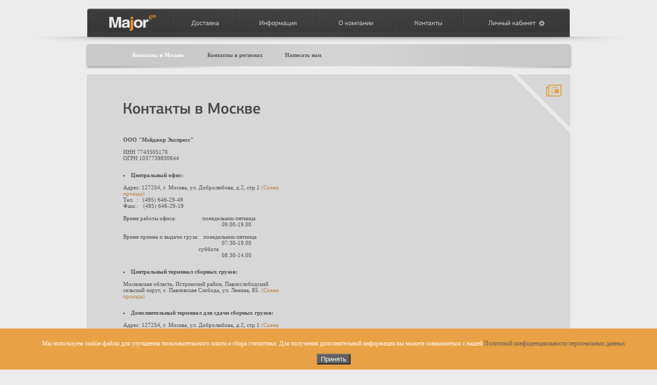

--- FILE ---
content_type: text/html; charset=utf-8
request_url: https://major-express.ru/contacts.aspx
body_size: 87714
content:


<!DOCTYPE html PUBLIC "-//W3C//DTD XHTML 1.0 Transitional//EN" "http://www.w3.org/TR/xhtml1/DTD/xhtml1-transitional.dtd">

<html xmlns="http://www.w3.org/1999/xhtml">
<head><link rel="stylesheet" type="text/css" href="/DXR.axd?r=1_7-tF2cw" /><link rel="stylesheet" type="text/css" href="/DXR.axd?r=1_16-tF2cw" /><link rel="stylesheet" type="text/css" href="/DXR.axd?r=1_8-tF2cw" /><link rel="stylesheet" type="text/css" href="/DXR.axd?r=1_6-tF2cw" /><link rel="stylesheet" type="text/css" href="/DXR.axd?r=1_14-tF2cw" /><link rel="stylesheet" type="text/css" href="/DXR.axd?r=1_1-tF2cw" /><title>
	Major Express
</title><link rel="stylesheet" type="text/css" href="styles.css" /><link rel="icon" type="image/x-icon" href="/img/me.svg" /><meta http-equiv="Content-Type" content="text/html; charset=windows-1251" /><meta name="yandex-verification" content="39cec1d8e4e2f05c" />
    <script type="text/jscript" src="common.js" language="jscript" charset="windows-1251"></script>
    <script type="text/jscript" language="javascript">

        function resizeIframe(obj) {
            console.log(obj.style.width);
            console.log(obj.style.height);
            obj.style.height = obj.contentWindow.document.body.scrollHeight + 'px';
            obj.style.width = obj.contentWindow.document.body.scrollWidth + 'px';
            console.log(obj.style.width);
            console.log(obj.style.height);
            obj.style.height = obj.contentWindow.document.body.scrollHeight -15750 + 'px';
            obj.style.width = obj.contentWindow.document.body.scrollWidth + 31 + 'px';
            console.log(obj.style.width);
            console.log(obj.style.height);
        }
        mobileAndTabletCheck();
        function changePostBackURL(obj) {
            var changeStr = "https://lk.major-express.ru/login.aspx";
            btnPopLog.autoPostBackFunction = function (postBackArg) { WebForm_DoPostBackWithOptions(new WebForm_PostBackOptions("ctl00$btnPopLog", postBackArg, true, "", changeStr, false, false)); };
        }

        function IsOldIE() {
            return ASPxClientUtils.ie && (ASPxClientUtils.browserMajorVersion < 9);
        }

        function SetInputType(input, newTypeValue) {
            if (IsOldIE())
                //Only for IE 8
                input.attributes("type").nodeValue = newTypeValue;
            else
                input.type = newTypeValue;
        }
        function mobileAndTabletCheck() {
            var check = false;
            (function (a) { if (/(android|bb\d+|meego).+mobile|avantgo|bada\/|blackberry|blazer|compal|elaine|fennec|hiptop|iemobile|ip(hone|od)|iris|kindle|lge |maemo|midp|mmp|mobile.+firefox|netfront|opera m(ob|in)i|palm( os)?|phone|p(ixi|re)\/|plucker|pocket|psp|series(4|6)0|symbian|treo|up\.(browser|link)|vodafone|wap|windows ce|xda|xiino|android|ipad|playbook|silk/i.test(a) || /1207|6310|6590|3gso|4thp|50[1-6]i|770s|802s|a wa|abac|ac(er|oo|s\-)|ai(ko|rn)|al(av|ca|co)|amoi|an(ex|ny|yw)|aptu|ar(ch|go)|as(te|us)|attw|au(di|\-m|r |s )|avan|be(ck|ll|nq)|bi(lb|rd)|bl(ac|az)|br(e|v)w|bumb|bw\-(n|u)|c55\/|capi|ccwa|cdm\-|cell|chtm|cldc|cmd\-|co(mp|nd)|craw|da(it|ll|ng)|dbte|dc\-s|devi|dica|dmob|do(c|p)o|ds(12|\-d)|el(49|ai)|em(l2|ul)|er(ic|k0)|esl8|ez([4-7]0|os|wa|ze)|fetc|fly(\-|_)|g1 u|g560|gene|gf\-5|g\-mo|go(\.w|od)|gr(ad|un)|haie|hcit|hd\-(m|p|t)|hei\-|hi(pt|ta)|hp( i|ip)|hs\-c|ht(c(\-| |_|a|g|p|s|t)|tp)|hu(aw|tc)|i\-(20|go|ma)|i230|iac( |\-|\/)|ibro|idea|ig01|ikom|im1k|inno|ipaq|iris|ja(t|v)a|jbro|jemu|jigs|kddi|keji|kgt( |\/)|klon|kpt |kwc\-|kyo(c|k)|le(no|xi)|lg( g|\/(k|l|u)|50|54|\-[a-w])|libw|lynx|m1\-w|m3ga|m50\/|ma(te|ui|xo)|mc(01|21|ca)|m\-cr|me(rc|ri)|mi(o8|oa|ts)|mmef|mo(01|02|bi|de|do|t(\-| |o|v)|zz)|mt(50|p1|v )|mwbp|mywa|n10[0-2]|n20[2-3]|n30(0|2)|n50(0|2|5)|n7(0(0|1)|10)|ne((c|m)\-|on|tf|wf|wg|wt)|nok(6|i)|nzph|o2im|op(ti|wv)|oran|owg1|p800|pan(a|d|t)|pdxg|pg(13|\-([1-8]|c))|phil|pire|pl(ay|uc)|pn\-2|po(ck|rt|se)|prox|psio|pt\-g|qa\-a|qc(07|12|21|32|60|\-[2-7]|i\-)|qtek|r380|r600|raks|rim9|ro(ve|zo)|s55\/|sa(ge|ma|mm|ms|ny|va)|sc(01|h\-|oo|p\-)|sdk\/|se(c(\-|0|1)|47|mc|nd|ri)|sgh\-|shar|sie(\-|m)|sk\-0|sl(45|id)|sm(al|ar|b3|it|t5)|so(ft|ny)|sp(01|h\-|v\-|v )|sy(01|mb)|t2(18|50)|t6(00|10|18)|ta(gt|lk)|tcl\-|tdg\-|tel(i|m)|tim\-|t\-mo|to(pl|sh)|ts(70|m\-|m3|m5)|tx\-9|up(\.b|g1|si)|utst|v400|v750|veri|vi(rg|te)|vk(40|5[0-3]|\-v)|vm40|voda|vulc|vx(52|53|60|61|70|80|81|83|85|98)|w3c(\-| )|webc|whit|wi(g |nc|nw)|wmlb|wonu|x700|yas\-|your|zeto|zte\-/i.test(a.substr(0, 4))) check = true; })(navigator.userAgent || navigator.vendor || window.opera);
            if (check) {
                var url = "https://m.major-express.ru";
                var urlParams = new URLSearchParams(window.location.search);
                if (window.location.pathname.toLowerCase() == '/trace.aspx') {
                    if (urlParams.has('wbnumber') && urlParams.has('product')) {

                        url += "/track?" + urlParams.toString();
                    }
                    else {
                        url += "/status_zakaza";
                    }
                }
                if (window.location.pathname.toLowerCase() == '/pravila.aspx') {
                    url += "/rules";
                }
                if (window.location.pathname.toLowerCase() == '/about.aspx') {
                    url += "/about";
                }
                if (window.location.pathname.toLowerCase() == '/contacts.aspx') {
                    url += "/contacts_mos";
                }
                if (window.location.pathname.toLowerCase() == '/calculator.aspx') {
                    url += "/calculator";
                }
                if (window.location.pathname.toLowerCase() == '/preinvoiceinfo.aspx') {
                    url += "/create_order_intro";
                }
                if (window.location.pathname.toLowerCase() == '/garantletter.aspx') {
                    url += "/garant";
                }
                //if (window.location.pathname.toLowerCase() == '/expresscenters.aspx') {
                //    url += "/express_centers";
                //}
                if (window.location.pathname.toLowerCase() == '/dangerous.aspx') {
                    url += "/danger_cargo";
                }
                if (window.location.pathname.toLowerCase() == '/package.aspx') {
                    url += "/upakovka_gruzov";
                }
                if (window.location.pathname.toLowerCase() == '/expressrf.aspx') {
                    url += "/delivery";
                }
                if (window.location.pathname.toLowerCase() == '/ltlrf.aspx') {
                    url += "/delivery";
                }
                if (window.location.pathname.toLowerCase() == '/news.aspx') {
                    url += "/news";
                }
                if (window.location.pathname.toLowerCase() == '/vacancies.aspx') {
                    url += "/vacancy";
                }
                if (window.location.pathname.toLowerCase() == '/regions.aspx') {
                    url += "/contacts_reg";
                }
                if (window.location.pathname.toLowerCase() == '/sendmail.aspx') {
                    url += "/callback";
                }
                window.location = url;
            }
        };

        function showCookieMessage() {
            document.getElementById('cookieMessage').style.display = 'block';
        };
    </script>

    
    <script type="text/javascript" charset="utf-8" src="//api-maps.yandex.ru/services/constructor/1.0/js/?sid=6fI46pK5IxmuPDRldcRWpVHrwjeU1qHm&id=dmain"></script>
    <script type="text/javascript" charset="utf-8" src="//api-maps.yandex.ru/services/constructor/1.0/js/?sid=AoU_heKVwRgJWPWSAkAyFWdgNpL-pLnd&id=dsok"></script>
    <!--script type="text/javascript" charset="utf-8" src="//api-maps.yandex.ru/services/constructor/1.0/js/?sid=_W2oIOYINdqx97PpNqf7SmgUxZA_3C74&id=distra"></script-->
    <script type="text/javascript" charset="utf-8" src="//api-maps.yandex.ru/services/constructor/1.0/js/?sid=KA5_xJ7LwDKIckzRjH1JRhg3NizRetIS&id=distra"></script>

    <script type="text/javascript" >
        function schemeswitch(idScheme) {
            var divStyle;
            switch (idScheme) {
                case 2:
                    divStyle = document.getElementById("dmain").style;
                    divStyle.display = "none";
                    divStyle = document.getElementById("dsok").style;
                    divStyle.display = "none";
                    divStyle = document.getElementById("distra").style;
                    divStyle.display = "block";
                    break;
                case 3:
                    divStyle = document.getElementById("dmain").style;
                    divStyle.display = "none";
                    divStyle = document.getElementById("distra").style;
                    divStyle.display = "none";
                    divStyle = document.getElementById("dsok").style;
                    divStyle.display = "block";
                    break;
                default:
                    divStyle = document.getElementById("dsok").style;
                    divStyle.display = "none";
                    divStyle = document.getElementById("distra").style;
                    divStyle.display = "none";
                    divStyle = document.getElementById("dmain").style;
                    divStyle.display = "block";
                    break;
            }
            return;
        }
    </script>
</head>
<body id="mainBody">
    <!-- Yandex.Metrika counter -->
    <script type="text/javascript">
        (function (d, w, c) {
            (w[c] = w[c] || []).push(function () {
                try {
                    w.yaCounter49391899 = new Ya.Metrika2({
                        id: 49391899,
                        clickmap: true,
                        trackLinks: true,
                        accurateTrackBounce: true
                    });
                } catch (e) { }
            });

            var n = d.getElementsByTagName("script")[0],
                s = d.createElement("script"),
                f = function () { n.parentNode.insertBefore(s, n); };
            s.type = "text/javascript";
            s.async = true;
            s.src = "https://mc.yandex.ru/metrika/tag.js";

            if (w.opera == "[object Opera]") {
                d.addEventListener("DOMContentLoaded", f, false);
            } else { f(); }
        })(document, window, "yandex_metrika_callbacks2");
    </script>
    <noscript>
        <div>
            <img src="https://mc.yandex.ru/watch/49391899" style="position: absolute; left: -9999px;" alt="" />
        </div>
    </noscript>
    <!-- /Yandex.Metrika counter -->
    <form method="post" action="./contacts.aspx" id="mainPage">
<div class="aspNetHidden">
<input type="hidden" name="__EVENTTARGET" id="__EVENTTARGET" value="" />
<input type="hidden" name="__EVENTARGUMENT" id="__EVENTARGUMENT" value="" />
<input type="hidden" name="__VIEWSTATE" id="__VIEWSTATE" value="/[base64]" />
</div>

<script type="text/javascript">
//<![CDATA[
var theForm = document.forms['mainPage'];
if (!theForm) {
    theForm = document.mainPage;
}
function __doPostBack(eventTarget, eventArgument) {
    if (!theForm.onsubmit || (theForm.onsubmit() != false)) {
        theForm.__EVENTTARGET.value = eventTarget;
        theForm.__EVENTARGUMENT.value = eventArgument;
        theForm.submit();
    }
}
//]]>
</script>


<script src="/WebResource.axd?d=iOzi8qjIGUp9mmRn5S2IXjgEgbkWI8zV5NYH2HyhIVv6s4poGpmjfDhQe2APWAnriUjgPLXBIqxzxc6dsTcN7QjtLVQLhWIMHBO_FOMleCo1&amp;t=638140371586572966" type="text/javascript"></script>


<script src="/ScriptResource.axd?d=m1YCtcBrBsTPZ5VGESzKjOGO-a3khCI-y_U9NMGXBJK1GS8Z71fkVovCs1sw2INM4nhBugFONMkG6RLYoEDMt3DAyURz6Y-clF3L17V3G7Hu-_QycbeS498OZlX0iILp-m_yaKunpIv5zcekYlJ0N9mh8OBsBVFCFo8VFZ2jp0xd026ssO1BCViUi7CyaiD90&amp;t=49337fe8" type="text/javascript"></script>
<script type="text/javascript">
//<![CDATA[
if (typeof(Sys) === 'undefined') throw new Error('ASP.NET Ajax client-side framework failed to load.');
//]]>
</script>

<script src="/ScriptResource.axd?d=QAndOjOIEpfyHPlTWSll6BAY2C3wpZQzJlWk9Hmv33em6ffZwyvSVy7X-R79M2AitlRJY3ahNFPv7SQlDrbXcWKoHjMJP9cr7QYouw-ry3--DTHpYL_5cqQ42dge212Ans9G19jEIXFMdEKOlrSf7L7yajoVNQrpZjKJMB8_T90iHkIlL9-uxYHSB8ZJIWO30&amp;t=49337fe8" type="text/javascript"></script>
<div class="aspNetHidden">

	<input type="hidden" name="__VIEWSTATEGENERATOR" id="__VIEWSTATEGENERATOR" value="0338CC7D" />
	<input type="hidden" name="__PREVIOUSPAGE" id="__PREVIOUSPAGE" value="Yv3Z6IEZOhGFmu6ATDwTJVPdW3y2mvRO2Zu8CcJd4NCq8PF6Z42hBtADeAMpCjlH5eZsJ7dH8LtGTQzqMohlIcy-K1SofQLTyZZ50uignjI1" />
	<input type="hidden" name="__EVENTVALIDATION" id="__EVENTVALIDATION" value="/wEdAALJ4UBy0YQjd2od6RN6x31vzRHdoYu5GRwi3yL7VZQ81wLAs20V+e9OloNHPaJrMv5rWRy2BHIo6gRVyJ6fjRoG" />
</div>
        <script type="text/javascript">
//<![CDATA[
Sys.WebForms.PageRequestManager._initialize('ctl00$ScriptManager1', 'mainPage', [], [], [], 90, 'ctl00');
//]]>
</script>

        <!-- Popup for UD -->
        <div id="popUpCabin" style="position: absolute; display: none; z-index: 10; filter: progid:DXImageTransform.Microsoft.alpha(opacity=95); width: 100%; height: 100%;">
            <table cellpadding="0" cellspacing="0" border="0" width="100%" height="100%">
                <tr>
                    <td align="center" valign="middle" style="background-color: #2c2c2c;">
                        <table cellpadding="0" cellspacing="0" border="0" style="width: 200px;">
                            <tr>
                                <td style="height: 12px;" align="right">
                                    <img alt="" src="img/controls/popupclose.gif" width="12" height="12" style="cursor: pointer" onclick="popUpCabinClose()" /></td>
                            </tr>
                            <tr>
                                <td style="height: 55px;" align="center">
                                    <img alt="" src="img/pages/logo.gif" width="134" height="46" /></td>
                            </tr>
                            <tr>
                                <td style="height: 20px;" align="center">
                                    <img alt="" src="img/topmenu/null.gif" width="10" height="20" /></td>
                            </tr>
                            <tr>
                                <td style="height: 35px;" align="center">
                                    <img alt="" src="img/pages/cabinettitle.gif" width="191" height="20" /></td>
                            </tr>
                            <tr>
                                <td style="height: 30px" align="center" valign="bottom">
                                    <input type="hidden" id="tbPopLog_Raw" name="tbPopLog_Raw" value="" /><script id="dxis_975569645" src="/DXR.axd?r=1_187-tF2cw" type="text/javascript"></script><script id="dxis_973962219" src="/DXR.axd?r=1_101-tF2cw" type="text/javascript"></script><script id="dxis_1983644539" src="/DXR.axd?r=1_130-tF2cw" type="text/javascript"></script><script id="dxis_975335572" src="/DXR.axd?r=1_137-tF2cw" type="text/javascript"></script><script id="dxis_1983410466" src="/DXR.axd?r=1_180-tF2cw" type="text/javascript"></script><script id="dxis_228646088" src="/DXR.axd?r=1_124-tF2cw" type="text/javascript"></script><script id="dxis_973890601" src="/DXR.axd?r=1_121-tF2cw" type="text/javascript"></script><script id="dxis_1565899009" src="/DXR.axd?r=1_105-tF2cw" type="text/javascript"></script><script id="dxis_973826919" src="/DXR.axd?r=1_141-tF2cw" type="text/javascript"></script><script id="dxis_473171455" src="/DXR.axd?r=1_129-tF2cw" type="text/javascript"></script><script id="dxis_1756907172" src="/DXR.axd?r=1_98-tF2cw" type="text/javascript"></script><script id="dxis_557418743" src="/DXR.axd?r=1_172-tF2cw" type="text/javascript"></script><script id="dxis_1983779839" src="/DXR.axd?r=1_170-tF2cw" type="text/javascript"></script><script id="dxis_557554043" src="/DXR.axd?r=1_132-tF2cw" type="text/javascript"></script><table class="dxeTextBoxSys dxeTextBox inputMain" cellspacing="0" cellpadding="0" id="tbPopLog" style="color:#7E7E7E;background-color:Transparent;border-style:None;font-family:Tahoma;font-size:11px;height:26px;width:196px;border-collapse:collapse;background-image:url(img/controls/popuptdbg.gif);">
	<tr>
		<td class="dxic" style="width:100%;padding-left:10px;"><input class="dxeEditArea dxeEditAreaSys" name="ctl00$tbPopLog" value="Логин" maxlength="50" id="tbPopLog_I" onchange="aspxEValueChanged(&#39;tbPopLog&#39;)" onblur="aspxELostFocus(&#39;tbPopLog&#39;)" onfocus="aspxEGotFocus(&#39;tbPopLog&#39;)" type="text" style="color:#7E7E7E;background-color:Transparent;" /></td>
	</tr>
</table><script id="dxss_1259267895" type="text/javascript">
<!--
document.getElementById("tbPopLog_I").setAttribute("autocomplete", "off");

var dxo = new ASPxClientTextBox('tbPopLog');
window['tbPopLog'] = dxo;
dxo.uniqueID = 'ctl00$tbPopLog';
dxo.RequireStyleDecoration();
dxo.styleDecoration.AddStyle('F','dxeFocused','color:#7E7E7E;background-color:Transparent;font-size:11px;');
dxo.styleDecoration.AddStyle('N','dxeNullText','color:#7E7E7E;background-color:Transparent;font-size:11px;');
dxo.nullText = 'Логин';
dxo.AfterCreate();

//-->
</script>
                                </td>
                            </tr>
                            <tr>
                                <td style="height: 6px" valign="top">
                                    <img alt="" src="img/topmenu/null.gif" width="17" height="6" /></td>
                            </tr>
                            <tr>
                                <td style="height: 30px" align="center" valign="bottom">
                                    <input type="hidden" id="tbPopPwd_Raw" name="tbPopPwd_Raw" value="" /><table class="dxeTextBoxSys dxeTextBox inputMain" cellspacing="0" cellpadding="0" id="tbPopPwd" style="color:#7E7E7E;background-color:Transparent;border-style:None;font-family:Tahoma;font-size:11px;height:26px;width:196px;border-collapse:collapse;background-image:url(img/controls/popuptdbg.gif);">
	<tr>
		<td class="dxic" style="width:100%;padding-left:10px;"><input class="dxeEditArea dxeEditAreaSys" name="ctl00$tbPopPwd" value="Пароль" maxlength="20" id="tbPopPwd_I" onchange="aspxEValueChanged(&#39;tbPopPwd&#39;)" onblur="aspxELostFocus(&#39;tbPopPwd&#39;)" onfocus="aspxEGotFocus(&#39;tbPopPwd&#39;)" type="text" style="color:#7E7E7E;background-color:Transparent;" /></td>
	</tr>
</table><script id="dxss_997109258" type="text/javascript">
<!--
aspxAddDisabledItems('tbPopPwd',[[['dxeDisabled'],[''],['','I']]]);
document.getElementById("tbPopPwd_I").setAttribute("autocomplete", "off");

var dxo = new ASPxClientTextBox('tbPopPwd');
window['tbPopPwd'] = dxo;
dxo.uniqueID = 'ctl00$tbPopPwd';
dxo.Init.AddHandler(function(s, e) {
                                        if (s.GetText() != '')
                                            SetInputType(s.GetInputElement(), 'password');
                                    });
dxo.GotFocus.AddHandler(function(s, e) {  
                                        s.SetText('');
                                        SetInputType(s.GetInputElement(), 'password');
                                    });
dxo.LostFocus.AddHandler(function(s, e) {
                                        if (s.GetText() == '') {
                                            SetInputType(s.GetInputElement(), '');
                                            s.SetText('Пароль'); }
                                    });
dxo.RequireStyleDecoration();
dxo.styleDecoration.AddStyle('F','dxeFocused','color:#7E7E7E;background-color:Transparent;font-size:11px;');
dxo.styleDecoration.AddStyle('N','dxeNullText','color:#7E7E7E;background-color:Transparent;font-size:11px;');
dxo.nullText = 'Пароль';
dxo.AfterCreate();

//-->
</script>
                                </td>
                            </tr>
                            <tr>
                                <td style="height: 6px" valign="top">
                                    <img alt="" src="img/topmenu/null.gif" width="17" height="6" /></td>
                            </tr>
                            <tr>
                                <td style="height: 30px" align="center">
                                    <table cellpadding="0" cellspacing="0" border="0">
                                        <tr>
                                            <td align="left" width="130">
                                                <table class="dxeBase dxeTAR" cellspacing="0" cellpadding="0" id="chbRemember" style="color:#B4B4B4;background-color:Transparent;border-collapse:collapse;">
	<tr>
		<td class="dxichCellSys"><span class="dxICheckBox dxichSys" style="display:inline-block;background-color:Transparent;height:15px;width:15px;background-image:url(img/controls/popchbbg.gif);"><span class="dxKBSW"><input id="chbRemember_S" name="ctl00$chbRemember" value="U" type="text" readonly="readonly" style="opacity:0;width:1px;height:1px;position:relative;background-color:transparent;display:block;margin:0;padding:0;border-width:0;font-size:0pt;" /></span></span></td><td class="dxichTextCellSys"><label>Запомнить меня</label></td>
	</tr>
</table><script id="dxss_1380224395" type="text/javascript">
<!--

var dxo = new ASPxClientCheckBox('chbRemember');
window['chbRemember'] = dxo;
dxo.uniqueID = 'ctl00$chbRemember';
dxo.imageProperties = {'1':[15,15],'2':[15,15],'3':['/img/controls/popchbcheckbg.gif','/img/controls/popchbbg.gif']};
dxo.icbFocusedStyle = ['dxICBFocused','background-color:Transparent;'];
dxo.AfterCreate();

//-->
</script>
                                            </td>
                                            <td align="right" width="70">
                                                <div class="dxbButton dxbButtonSys dxbTSys" id="btnPopLog" style="background-color:Transparent;border-style:None;height:20px;width:49px;-khtml-user-select:none;background-image:url(img/blocks/btnLog.gif);background-repeat:no-repeat;padding-left:0px;padding-right:0px;padding-top:0px;padding-bottom:0px;">
	<div class="dxb" style="border-style:None;">
		<div class="dxb-hbc">
			<input class="dxb-hb" value="submit" type="submit" name="ctl00$btnPopLog" readonly="readonly" />
		</div><span class="dx-vam">&nbsp;</span>
	</div>
</div><script id="dxss_937921746" type="text/javascript">
<!--
aspxAddHoverItems('btnPopLog',[[['dxbButtonHover'],['background-repeat:no-repeat;padding-left:0px;padding-top:0px;padding-right:0px;padding-bottom:0px;background-image:url(img/blocks/btnLog_over.gif);'],[''],['','TC']]]);
aspxAddPressedItems('btnPopLog',[[['dxbButtonPressed'],['background-repeat:no-repeat;padding-left:0px;padding-top:0px;padding-right:0px;padding-bottom:0px;background-image:url(img/blocks/btnLog_down.gif);'],[''],['','TC']]]);

var dxo = new ASPxClientButton('btnPopLog');
window['btnPopLog'] = dxo;
dxo.autoPostBack = true;
dxo.uniqueID = 'ctl00$btnPopLog';
dxo.RegisterServerEventAssigned(['Click']);
dxo.isTextEmpty = true;
aspxAddSelectedItems('btnPopLog',[[['dxbf'],['border-style:None;'],['CD']]]);
dxo.autoPostBackFunction = function(postBackArg) { WebForm_DoPostBackWithOptions(new WebForm_PostBackOptions("ctl00$btnPopLog",  postBackArg, true, "", "https://lk.major-express.ru/login.aspx", false, false)); };
dxo.AfterCreate();

//-->
</script>
                                            </td>
                                        </tr>
                                    </table>
                                </td>
                            </tr>
                        </table>
                    </td>
                </tr>
            </table>
        </div>
        <!-- /Popup for UD -->
        <!-- Popup for Cookies -->


                    <div id="cookieMessage" style=" display:none; background-color: #e8a145; color: white; text-align: center; padding: 10px; position: fixed; bottom: 0;"">
                        <p>
                            Мы используем cookie-файлы для улучшения пользовательского опыта и сбора статистики. Для получения дополнительной информации вы можете ознакомиться с нашей <a style="color:  #5e5e5e;" href="/personaldata.aspx">Политикой конфиденциальности персональных данных</a>
                        </p>
                        <button id="acceptCookiesBtn" style="background-color: #606060; color: white;" onclick="acceptCookies()">Принять</button>
                    </div>

        <script type="text/jscript" language="javascript">
            function showCookieMessage() {
                document.getElementById('cookieMessage').style.display = 'block';
            }

            function acceptCookies() {
                document.getElementById('cookieMessage').style.display = 'none';
                localStorage.setItem("cookiesAccepted", "true"); 
            }

            window.onload = function () {
                // Проверка локального хранилища
                if (localStorage.getItem("cookiesAccepted") === "true") {
                    document.getElementById('cookieMessage').style.display = 'none';
                } else {
                    showCookieMessage();
                }
            }
        </script>
        <!-- /Popup for Cookies -->

        <center>
            <p name="top" />
            <table cellpadding="0" cellspacing="0" border="0" width="1200">
                <tr>
                    <td align="center">
                        <!-- Top menu -->
                        <table cellpadding="0" cellspacing="0" border="0" width="1200">
                            <tr>
                                <td colspan="8">
                                    <img alt="" src="img/topmenu/null.gif" width="1200" height="2" onmouseover="subMenuOver(this,5)" /></td>
                            </tr>
                            <tr>
                                <td width="130">
                                    <img alt="" src="img/topmenu/topmenuleft.gif" width="130" height="55" /></td>
                                <td width="166"><a href="/">
                                    <img src="img/topmenu/logo.gif" width="166" height="55" alt="Major express" onmouseover="subMenuOver(this,5)" border="0" /></a></td>
                                <td width="128"><a href="trace.aspx">
                                    <img src="img/topmenu/delivery.gif" width="128" height="55" alt="Доставка" onmouseover="imgMouseOver(this);subMenuOver(this,1)" onmouseout="imgMouseOut(this);" border="0" /></a></td>
                                <td width="156"><a href="pravila.aspx">
                                    <img src="img/topmenu/info.gif" width="156" height="55" alt="Информация" onmouseover="imgMouseOver(this);subMenuOver(this,2)" onmouseout="imgMouseOut(this);" border="0" /></a></td>
                                <td width="147"><a href="about.aspx">
                                    <img src="img/topmenu/company.gif" width="147" height="55" alt="О компании" onmouseover="imgMouseOver(this);subMenuOver(this,3)" onmouseout="imgMouseOut(this);" border="0" /></a></td>
                                <td width="135"><a href="contacts.aspx">
                                    <img src="img/topmenu/contacts.gif" width="135" height="55" alt="Контакты" onmouseover="imgMouseOver(this);subMenuOver(this,4)" onmouseout="imgMouseOut(this);" border="0" /></a></td>
                                <td width="208">
                                    <img src="img/topmenu/cabinet.gif" width="208" height="55" alt="Личный кабинет" style="cursor: pointer" onmouseover="imgMouseOver(this);subMenuOver(this,5)" onmouseout="imgMouseOut(this);" onclick="popUpCabinInit()" /></td>
                                <td width="130">
                                    <img alt="" src="img/topmenu/topmenuright.gif" width="130" height="55" /></td>
                            </tr>
                            <tr>
                                <td colspan="8">
                                    <img alt="" src="img/topmenu/topmenushadow.gif" width="1200" height="13" onmouseover="subMenuOver(this,5)" /></td>
                            </tr>
                        </table>
                        <!-- /Top menu -->
                    </td>
                </tr>
                <tr>
                    <td align="center">
                        
<table cellpadding="0" cellspacing="0" border="0" width="1200">
    <tr>
        <td align="center" onmouseover="subMenuOver(this,5)">
        <!-- Submenu -->
                <table cellpadding="0" cellspacing="0" border="0" width="954" style="background-image: url('img/submenu/submenubg.gif'); background-repeat:no-repeat; background-position:top; height:60px">
				<tr>
                    <td height="60" align="left" valign="top">
                        <table cellpadding="0" cellspacing="0" border="0">
                            <tr><td colspan="4"><img alt="" src="img/topmenu/null.gif" width="1" height="12" /></td></tr>
                            <tr>
                                    <td width="70"><img alt="" src="img/topmenu/null.gif" width="70" height="21" /></td>
                                    <td width="150" align="center"><span class="divisionmenu_selected">Контакты в Москве</span></td>
                                    <td width="150" align="center"><a href="regions.aspx"><span class="divisionmenu" onmouseover="divisionMouseOver(this);" onmouseout="divisionMouseOut(this);">Контакты в регионах</span></a></td>
                                    <td width="115" align="center"><a href="sendmail.aspx"><span class="divisionmenu" onmouseover="divisionMouseOver(this);" onmouseout="divisionMouseOut(this);">Написать нам</span></a></td>
                            </tr>
                        </table>
                    </td>
                </tr>
            </table>
        <!-- /Submenu -->
        </td>
    </tr>
    <tr>
        <td align="center" valign="top">
            <table cellpadding="0" cellspacing="0" border="0">
                <tr>
                    <td width="120" valign="top">
                    <!-- Quick navigation -->
                        &nbsp;
                    <!-- /Quick navigation -->
                    </td>
                    <td width="942" align="center" valign="top" onmouseover="subMenuOver(this,5)" style="background-image: url('img/pages/sendmailbg.gif'); background-repeat:no-repeat; background-position:right top; background-color:#d7d7d7; height:500px;">
                        <table cellpadding="0" cellspacing="0" border="0">
                            <tr><td width="940" colspan="3" style="height:40px"><img alt="" src="img/topmenu/null.gif" width="70" height="40" /></td></tr>
                            <tr>
                                <td width="70"><img alt="" src="img/topmenu/null.gif" width="40" height="10" /></td>
                                <td width="800" align="left">
									<table border="0" cellpadding="0" cellspacing="0">
										<tr valign="top">
											<td width="320" style="height:60px"><img alt="" src="img/pages/contactsMtitle.gif" width="270" height="51" /></td>
                                            <td width="80" style="height:60px"><img alt="" src="img/topmenu/null.gif" width="1" height="1" /></td>
                                            <td width="400" rowspan="11" style="height:60px" align="center" valign="middle">
                                            <!-- Map schemes -->
                                                <div id="dmain" style="width: 380px; height:480px; display:block;"></div>
                                                <div id="distra" style="width: 380px; height:480px; display:none;"></div>
                                                <div id="dsok" style="width: 380px; height:480px; display:none;"></div>
                                            <!-- /Map schemes -->
                                            </td>
										</tr>
										<tr>
                                            <td colspan="2" height="90">
                                                <span style="font-family:Tahoma;font-size:11px; color: #4c4c4c">
                                                    <b>ООО "Мэйджор Экспресс"</b><br /><br />
                                                    ИНН 7743505170<br />
                                                    ОГРН 1037739830644<br />
                                                </span>
                                            </td>
                                        </tr>
										<tr valign="top">
											<td width="320">
                                                <span style="font-family:Tahoma;font-size:11px; color: #4c4c4c"><li><b>Центральный офис:</b></li><br />Адрес: 127254, г. Москва, ул. Добролюбова, д.2, стр.1 <a href="javascript:schemeswitch(1);" class="textlink">(Схема проезда)</a><br />Тел.&nbsp; :&nbsp;&nbsp; (495) 646-29-49<br> Факс.:&nbsp;&nbsp; (495) 646-29-19
                                                    <br /><br /> Время работы офиса:&nbsp;&nbsp;&nbsp;&nbsp;&nbsp;&nbsp;&nbsp;&nbsp;&nbsp;&nbsp;&nbsp;&nbsp;&nbsp;&nbsp;&nbsp;&nbsp; понедельник-пятница
                                                    <br />&nbsp;&nbsp;&nbsp;&nbsp;&nbsp;&nbsp;&nbsp;&nbsp;&nbsp;&nbsp;&nbsp;&nbsp;&nbsp;&nbsp;&nbsp;&nbsp;&nbsp;&nbsp;&nbsp;&nbsp;&nbsp;&nbsp;&nbsp;&nbsp;&nbsp;&nbsp;&nbsp;&nbsp;&nbsp;&nbsp;&nbsp;&nbsp;&nbsp;&nbsp;&nbsp;&nbsp;&nbsp;&nbsp;&nbsp;&nbsp;&nbsp;&nbsp;&nbsp;&nbsp;&nbsp;&nbsp;&nbsp;&nbsp;&nbsp;&nbsp;&nbsp;&nbsp;&nbsp;&nbsp;&nbsp;&nbsp;&nbsp;&nbsp;&nbsp;&nbsp;&nbsp;&nbsp;&nbsp;&nbsp;09.00-19.00
                                                    <br /><br />Время приема и выдачи груза:&nbsp;&nbsp; понедельник-пятница
                                                    <br />&nbsp;&nbsp;&nbsp;&nbsp;&nbsp;&nbsp;&nbsp;&nbsp;&nbsp;&nbsp;&nbsp;&nbsp;&nbsp;&nbsp;&nbsp;&nbsp;&nbsp;&nbsp;&nbsp;&nbsp;&nbsp;&nbsp;&nbsp;&nbsp;&nbsp;&nbsp;&nbsp;&nbsp;&nbsp;&nbsp;&nbsp;&nbsp;&nbsp;&nbsp;&nbsp;&nbsp;&nbsp;&nbsp;&nbsp;&nbsp;&nbsp;&nbsp;&nbsp;&nbsp;&nbsp;&nbsp;&nbsp;&nbsp;&nbsp;&nbsp;&nbsp;&nbsp;&nbsp;&nbsp;&nbsp;&nbsp;&nbsp;&nbsp;&nbsp;&nbsp;&nbsp;&nbsp;&nbsp;&nbsp;07.30-19.00
                                                    <br />&nbsp;&nbsp;&nbsp;&nbsp;&nbsp;&nbsp;&nbsp;&nbsp;&nbsp;&nbsp;&nbsp;&nbsp;&nbsp;&nbsp;&nbsp;&nbsp;&nbsp;&nbsp;&nbsp;&nbsp;&nbsp;&nbsp;&nbsp;&nbsp;&nbsp;&nbsp;&nbsp;&nbsp;&nbsp;&nbsp;&nbsp;&nbsp;&nbsp;&nbsp;&nbsp;&nbsp;&nbsp;&nbsp;&nbsp;&nbsp;&nbsp;&nbsp;&nbsp;&nbsp;&nbsp;&nbsp;&nbsp;&nbsp;&nbsp;суббота
                                                    <br />&nbsp;&nbsp;&nbsp;&nbsp;&nbsp;&nbsp;&nbsp;&nbsp;&nbsp;&nbsp;&nbsp;&nbsp;&nbsp;&nbsp;&nbsp;&nbsp;&nbsp;&nbsp;&nbsp;&nbsp;&nbsp;&nbsp;&nbsp;&nbsp;&nbsp;&nbsp;&nbsp;&nbsp;&nbsp;&nbsp;&nbsp;&nbsp;&nbsp;&nbsp;&nbsp;&nbsp;&nbsp;&nbsp;&nbsp;&nbsp;&nbsp;&nbsp;&nbsp;&nbsp;&nbsp;&nbsp;&nbsp;&nbsp;&nbsp;&nbsp;&nbsp;&nbsp;&nbsp;&nbsp;&nbsp;&nbsp;&nbsp;&nbsp;&nbsp;&nbsp;&nbsp;&nbsp;&nbsp;&nbsp;08.30-14.00
                                                    <!--<br /><br /><font color="red">Внимание! 26-го июля 2023 года в связи с проведением регламентных работ с кассовым оборудованием с 11:00 до 13:00 касса будет закрыта.<br />Приносим извинения за доставленные неудобства. </font>-->
                                                </span>
                                            </td>
                                            <td width="80"><img alt="" src="img/topmenu/null.gif" width="1" height="1" /></td>
										</tr>
										<tr><td colspan="2" height="20"><img alt="" src="img/topmenu/null.gif" width="1" height="1" border="0" /></td></tr>
										<tr valign="top">
											<td width="320"><span style="font-family:Tahoma;font-size:11px; color: #4c4c4c"><li><b>Центральный терминал сборных грузов:</b></li><br />Московская область, Истринский район, Павлослободский сельский округ, с. Павловская Слобода, ул. Ленина, 85. <a href="javascript:schemeswitch(2)" class="textlink">(Схема проезда)</a><br /><!--Тел.&nbsp; :&nbsp;&nbsp; (495) 737-52-23<br> Факс.:&nbsp;&nbsp; (495) 234-40-21<br> Время работы офиса:&nbsp;&nbsp; понедельник-пятница<br>&nbsp;&nbsp;&nbsp;&nbsp;&nbsp;&nbsp;&nbsp;&nbsp;&nbsp;&nbsp;&nbsp;&nbsp;&nbsp;&nbsp;&nbsp;&nbsp;&nbsp;&nbsp;&nbsp;&nbsp;&nbsp;&nbsp;&nbsp;&nbsp;&nbsp;&nbsp;&nbsp;&nbsp;&nbsp;&nbsp;&nbsp;&nbsp;&nbsp;&nbsp;&nbsp;&nbsp;&nbsp;&nbsp;&nbsp;&nbsp;&nbsp;&nbsp;&nbsp;&nbsp;&nbsp;&nbsp;09.00-18.00--></span></td>
                                            <td width="80"><img alt="" src="img/topmenu/null.gif" width="1" height="1" /></td>
										</tr>
										<tr><td colspan="2" height="20"><img alt="" src="img/topmenu/null.gif" width="1" height="1" border="0" /></td></tr>
										<tr valign="top">
											<td width="320"><span style="font-family:Tahoma;font-size:11px; color: #4c4c4c"><li><b>Дополнительный терминал для сдачи сборных грузов:</b></li><br />Адрес: 127254, г. Москва, ул. Добролюбова, д.2, стр.1 <a href="javascript:schemeswitch(1);" class="textlink">(Схема проезда)</a><br><!--Тел.&nbsp; :&nbsp;&nbsp; (495) 737-52-23<br> Факс.:&nbsp;&nbsp; (495) 234-40-21--><br> Время работы офиса:&nbsp;&nbsp; понедельник-пятница<br>&nbsp;&nbsp;&nbsp;&nbsp;&nbsp;&nbsp;&nbsp;&nbsp;&nbsp;&nbsp;&nbsp;&nbsp;&nbsp;&nbsp;&nbsp;&nbsp;&nbsp;&nbsp;&nbsp;&nbsp;&nbsp;&nbsp;&nbsp;&nbsp;&nbsp;&nbsp;&nbsp;&nbsp;&nbsp;&nbsp;&nbsp;&nbsp;&nbsp;&nbsp;&nbsp;&nbsp;&nbsp;&nbsp;&nbsp;&nbsp;&nbsp;&nbsp;&nbsp;&nbsp;&nbsp;&nbsp;&nbsp;&nbsp;&nbsp;09.00-19.00</span></td>
                                            <td width="80"><img alt="" src="img/topmenu/null.gif" width="1" height="1" /></td>
										</tr>
										<tr><td colspan="2" height="20"><img alt="" src="img/topmenu/null.gif" width="1" height="1" border="0" /></td></tr>															
										<tr>
                                            <td height="40"><span style="font-family:Tahoma;font-size:11px; color: #4c4c4c"><b>Прием отправлений</b> за наличный расчет <br> производится в нашем <a href="expresscenters.aspx" class="textlink">экспресс-центре</a> в Москве, а также в <a href="regions.aspx" class="textlink">офисах партнеров</a> при отправках из регионов.</span></td>
                                            <td width="80" style="height:40px"><img alt="" src="img/topmenu/null.gif" width="1" height="1" /></td>
                                        </tr>
										<tr><td colspan="2" height="20"><img alt="" src="img/topmenu/null.gif" width="1" height="1" border="0" /></td></tr>
										<tr valign="top">
											<td width="320"><span style="font-family:Tahoma;font-size:11px; color: #4c4c4c"><li><b>Центральный офис партнера<br /> ООО «Мэйджор Карго Сервис» ИНН 7733147600:</b></li><br />Адрес: 143420, Московская область, Красногорский район, вблизи д. Михалково, 25 км а/д Балтия, п/о Архангельское, торгово-складской комплекс, лит. 1Б<br />Тел.&nbsp; :&nbsp;&nbsp; (495) 737-60-06<br /> Факс.:&nbsp;&nbsp; (495) 231-78-34<br /><br />Подробную информацию о нашем партнере можно посмотреть <a href="http://www.mjr.ru" class="textlink">здесь</a>.</span></td>
                                            <td width="80"><img alt="" src="img/topmenu/null.gif" width="1" height="1" /></td>
										</tr>
										<tr><td colspan="2" height="20"><img alt="" src="img/topmenu/null.gif" width="1" height="1" border="0" /></td></tr>
										<tr>
                                            <td height="50"><span style="font-family:Tahoma;font-size:11px; color: #4c4c4c">Вы можете <a href="sendmail.aspx" class="textlink">написать нам</a> свои замечания и пожелания.</span></td>
                                            <td width="80" style="height:50px"><img alt="" src="img/topmenu/null.gif" width="1" height="1" /></td>
                                        </tr>
									</table>
                                </td>
                                <td width="70"><img alt="" src="img/topmenu/null.gif" width="40" height="10" /></td>
                            </tr>
                            <tr><td width="940" colspan="3" style="height:20px"><img alt="" src="img/topmenu/null.gif" width="70" height="20" /></td></tr>
                        </table>
                    </td>
                    <td width="120"><img alt="" src="img/topmenu/null.gif" width="40" height="10" /></td>
                </tr>
            </table>
        </td>
    </tr>
    <tr><td><img alt="" src="img/topmenu/null.gif" width="1" height="15" onmouseover="subMenuOver(this,5)" /></td></tr>
	<tr>
        <td align="center">
        <!-- Delivery Blocks -->
            

<table cellpadding="0" cellspacing="0" border="0" width="940" style="height:212px;">
	<tr>
		<td width="940" height="212" valign="top">
			<table cellpadding="0" cellspacing="0" border="0" width="940">
				<tr>
					<td width="302" height="195" valign="top" style="background-repeat:no-repeat; background-position:left; background-image: url('img/blocks/deliverystatebg.gif');">
						<table cellpadding="0" cellspacing="0" border="0" width="278">
							<tr><td height="15" width="278" colspan="2"><img alt="" src="img/topmenu/null.gif" width="130" height="15" /></td></tr>
							<tr>
								<td height="60" width="24"><img alt="" src="img/topmenu/null.gif" width="24" height="50" /></td>
								<td height="60" width="254" valign="top" align="left"><span style="font-size:11px; color:#fca43a">Доставка</span></td>
							</tr>
							<tr>
								<td height="60" width="24"><img alt="" src="img/topmenu/null.gif" width="24" height="50" /></td>
								<td height="60" width="254" valign="bottom" align="left">
                                    <table id="ContentPlaceHolder1_DeliveryBlock_cbDeliveryProduct_LP" class="dxeLoadingPanel dxlpLoadingPanel" cellspacing="0" cellpadding="0" style="color:#DFDFDF;border-collapse:collapse;left:0px;top:0px;z-index:30000;display:none;">
	<tr>
		<td class="dx" style="padding-right:0px;"><img class="dxlp-loadingImage dxlp-imgPosLeft" src="/DXR.axd?r=1_19-tF2cw" alt="" align="middle" /></td><td class="dx" style="color:#DFDFDF;padding-left:0px;"><span id="ContentPlaceHolder1_DeliveryBlock_cbDeliveryProduct_TL">Loading&hellip;</span></td>
	</tr>
</table><div id="ContentPlaceHolder1_DeliveryBlock_cbDeliveryProduct_LD" class="dxeLoadingDiv dxlpLoadingDiv dx-ft" style="left:0px;top:0px;z-index:29999;display:none;position:absolute;">

</div><table class="dxeButtonEditSys dxeButtonEdit" cellspacing="0" cellpadding="0" id="ContentPlaceHolder1_DeliveryBlock_cbDeliveryProduct" style="color:#DFDFDF;background-color:Transparent;border-style:None;height:21px;width:200px;border-collapse:collapse;background-image:url(img/controls/combobg.gif);background-repeat:no-repeat;border-collapse:collapse;">
	<tr>
		<td style="display:none;"><input id="ContentPlaceHolder1_DeliveryBlock_cbDeliveryProduct_VI" name="ContentPlaceHolder1_DeliveryBlock_cbDeliveryProduct_VI" type="hidden" /></td><td class="dxic" onmousedown="return aspxDDDropDown(&#39;ContentPlaceHolder1_DeliveryBlock_cbDeliveryProduct&#39;, event)" style="width:100%;padding-left:15px;"><input class="dxeEditArea dxeEditAreaSys" id="ContentPlaceHolder1_DeliveryBlock_cbDeliveryProduct_I" name="ctl00$ContentPlaceHolder1$DeliveryBlock$cbDeliveryProduct" onfocus="aspxEGotFocus(&#39;ContentPlaceHolder1_DeliveryBlock_cbDeliveryProduct&#39;)" onblur="aspxELostFocus(&#39;ContentPlaceHolder1_DeliveryBlock_cbDeliveryProduct&#39;)" onchange="aspxETextChanged(&#39;ContentPlaceHolder1_DeliveryBlock_cbDeliveryProduct&#39;)" type="text" style="color:#DFDFDF;background-color:Transparent;" /></td><td id="ContentPlaceHolder1_DeliveryBlock_cbDeliveryProduct_B-1" class="dxeButton dxeButtonEditButton" onmousedown="return aspxDDDropDown(&#39;ContentPlaceHolder1_DeliveryBlock_cbDeliveryProduct&#39;, event)" style="border-style:None;-khtml-user-select:none;padding-left:0px;padding-right:0px;padding-top:0px;padding-bottom:0px;"><img id="ContentPlaceHolder1_DeliveryBlock_cbDeliveryProduct_B-1Img" src="img/controls/comboarrow.gif" alt="v" style="height:21px;width:21px;" /></td>
	</tr>
</table><input type="hidden" id="ContentPlaceHolder1_DeliveryBlock_cbDeliveryProduct_DDDWS" name="ContentPlaceHolder1_DeliveryBlock_cbDeliveryProduct_DDDWS" value="0:0:-1:-10000:-10000:0:0:0:1:0:0:0" /><div id="ContentPlaceHolder1_DeliveryBlock_cbDeliveryProduct_DDD_PW-1" class="dxpcDropDown dxpclW dxpc-ddSys" style="width:0px;cursor:default;z-index:10000;display:none;">
	<div class="dxpc-mainDiv dxpc-shadow" style="color:#DFDFDF;">
		<div class="dxpc-contentWrapper">
			<div class="dxpc-content">
				<input type="hidden" id="ContentPlaceHolder1_DeliveryBlock_cbDeliveryProduct_DDD_LDeletedItems" name="ContentPlaceHolder1_DeliveryBlock_cbDeliveryProduct_DDD_LDeletedItems" value="" /><input type="hidden" id="ContentPlaceHolder1_DeliveryBlock_cbDeliveryProduct_DDD_LInsertedItems" name="ContentPlaceHolder1_DeliveryBlock_cbDeliveryProduct_DDD_LInsertedItems" value="" /><input type="hidden" id="ContentPlaceHolder1_DeliveryBlock_cbDeliveryProduct_DDD_LCustomCallback" name="ContentPlaceHolder1_DeliveryBlock_cbDeliveryProduct_DDD_LCustomCallback" value="" /><table class="dxeListBox" cellspacing="0" cellpadding="0" id="ContentPlaceHolder1_DeliveryBlock_cbDeliveryProduct_DDD_L" style="color:#DFDFDF;border-collapse:collapse;border-collapse:separate;">
					<tr>
						<td valign="top"><div id="ContentPlaceHolder1_DeliveryBlock_cbDeliveryProduct_DDD_L_D" class="dxlbd" style="width:100%;overflow-x:hidden;overflow-y:auto;">
							<input id="ContentPlaceHolder1_DeliveryBlock_cbDeliveryProduct_DDD_L_VI" type="hidden" name="ctl00$ContentPlaceHolder1$DeliveryBlock$cbDeliveryProduct$DDD$L" /><table cellspacing="0" cellpadding="0" style="border-collapse:collapse;border-collapse:separate;visibility:hidden!important;display:none!important;">
								<tr id="ContentPlaceHolder1_DeliveryBlock_cbDeliveryProduct_DDD_L_LBI-1" class="dxeListBoxItemRow">
									<td id="ContentPlaceHolder1_DeliveryBlock_cbDeliveryProduct_DDD_L_LBII" class="dxeListBoxItem" style="color:#686868;background-color:White;padding-left:15px;">&nbsp;</td>
								</tr>
							</table><table id="ContentPlaceHolder1_DeliveryBlock_cbDeliveryProduct_DDD_L_LBT" cellspacing="0" cellpadding="0" style="width:100%;border-collapse:collapse;border-collapse:separate;">
								<tr class="dxeListBoxItemRow">
									<td class="dxeListBoxItem" style="color:#686868;background-color:White;padding-left:15px;">Экспресс-доставка</td>
								</tr><tr class="dxeListBoxItemRow">
									<td class="dxeListBoxItem" style="color:#686868;background-color:White;padding-left:15px;">Сборные грузы</td>
								</tr>
							</table>
						</div></td>
					</tr>
				</table><script id="dxss_749182620" type="text/javascript">
<!--
aspxAddDisabledItems('ContentPlaceHolder1_DeliveryBlock_cbDeliveryProduct_DDD_L',[[['dxeDisabled'],[''],['']]]);

var dxo = new ASPxClientListBox('ContentPlaceHolder1_DeliveryBlock_cbDeliveryProduct_DDD_L');
window['ContentPlaceHolder1_DeliveryBlock_cbDeliveryProduct_DDD_L'] = dxo;
dxo.uniqueID = 'ctl00$ContentPlaceHolder1$DeliveryBlock$cbDeliveryProduct$DDD$L';
dxo.SelectedIndexChanged.AddHandler(function (s, e) { aspxCBLBSelectedIndexChanged('ContentPlaceHolder1_DeliveryBlock_cbDeliveryProduct', e); });
dxo.ItemClick.AddHandler(function (s, e) { aspxCBLBItemMouseUp('ContentPlaceHolder1_DeliveryBlock_cbDeliveryProduct', e); });
dxo.RequireStyleDecoration();
dxo.styleDecoration.AddStyle('F','dxeFocused','color:Transparent;background-color:Transparent;');
dxo.itemsValue=[1,2];
dxo.isComboBoxList = true;
dxo.hasSampleItem = true;
dxo.hoverClasses=['dxeListBoxItemHover'];
dxo.hoverCssArray=['padding-left:15px;color:#F0F0F0;background-color:#E9A343;'];
dxo.selectedClasses=['dxeListBoxItemSelected'];
dxo.selectedCssArray=['padding-left:15px;'];
dxo.disabledClasses=['dxeDisabled'];
dxo.AfterCreate();

//-->
</script>
			</div>
		</div>
	</div>
</div><script id="dxss_474806599" type="text/javascript">
<!--
aspxAddHoverItems('ContentPlaceHolder1_DeliveryBlock_cbDeliveryProduct_DDD',[[['dxpc-closeBtnHover'],[''],['HCB-1']]]);

var dxo = new ASPxClientPopupControl('ContentPlaceHolder1_DeliveryBlock_cbDeliveryProduct_DDD');
window['ContentPlaceHolder1_DeliveryBlock_cbDeliveryProduct_DDD'] = dxo;
dxo.uniqueID = 'ctl00$ContentPlaceHolder1$DeliveryBlock$cbDeliveryProduct$DDD';
dxo.Shown.AddHandler(function (s, e) { aspxDDBPCShown('ContentPlaceHolder1_DeliveryBlock_cbDeliveryProduct', e); });
dxo.adjustInnerControlsSizeOnShow=false;
dxo.popupAnimationType='slide';
dxo.closeAction='CloseButton';
dxo.popupHorizontalAlign='LeftSides';
dxo.popupVerticalAlign='Below';
dxo.isPopupPositionCorrectionOn=false;
dxo.width=0;
dxo.height=0;
dxo.AfterCreate();

//-->
</script><script id="dxss_1317113892" type="text/javascript">
<!--
aspxAddHoverItems('ContentPlaceHolder1_DeliveryBlock_cbDeliveryProduct',[[['dxeButtonEditButtonHover'],['padding-left:0px;padding-top:0px;padding-right:0px;padding-bottom:0px;'],['B-1']]]);
aspxRemoveHoverItems('ContentPlaceHolder1_DeliveryBlock_cbDeliveryProduct',[[['B-100']]]);
aspxAddPressedItems('ContentPlaceHolder1_DeliveryBlock_cbDeliveryProduct',[[['dxeButtonEditButtonPressed'],['padding-left:0px;padding-top:0px;padding-right:0px;padding-bottom:0px;'],['B-1']]]);
aspxRemovePressedItems('ContentPlaceHolder1_DeliveryBlock_cbDeliveryProduct',[[['B-100']]]);
aspxAddDisabledItems('ContentPlaceHolder1_DeliveryBlock_cbDeliveryProduct',[[['dxeDisabled'],['color:Transparent;background-color:Transparent;'],['','I']],[['dxeDisabled dxeButtonDisabled'],['color:Transparent;background-color:Transparent;'],['B-1'],,[[{'spriteCssClass':'dxEditors_edtDropDownDisabled'}]],['Img']]]);
aspxRemoveDisabledItems('ContentPlaceHolder1_DeliveryBlock_cbDeliveryProduct',[[['B-100']]]);
document.getElementById("ContentPlaceHolder1_DeliveryBlock_cbDeliveryProduct_I").setAttribute("autocomplete", "off");

var dxo = new ASPxClientComboBox('ContentPlaceHolder1_DeliveryBlock_cbDeliveryProduct');
window['ContentPlaceHolder1_DeliveryBlock_cbDeliveryProduct'] = dxo;
dxo.callBack = function(arg) { WebForm_DoCallback('ctl00$ContentPlaceHolder1$DeliveryBlock$cbDeliveryProduct',arg,aspxCallback,'ContentPlaceHolder1_DeliveryBlock_cbDeliveryProduct',aspxCallbackError,true); };
dxo.uniqueID = 'ctl00$ContentPlaceHolder1$DeliveryBlock$cbDeliveryProduct';
dxo.Init.AddHandler(OnInit);
dxo.GotFocus.AddHandler(OnGotFocus);
dxo.LostFocus.AddHandler(OnLostFocus);
dxo.KeyDown.AddHandler(function(s, e) {
                                            DoProcessEnterKey(e.htmlEvent, null);
                                        });
dxo.RequireStyleDecoration();
dxo.styleDecoration.AddStyle('F','dxeFocused','color:Transparent;background-color:Transparent;');
dxo.lastSuccessValue = null;
dxo.islastSuccessValueInit = true;
dxo.AfterCreate();

//-->
</script>
                                </td>
							</tr>
							<tr>
                                <td height="40" width="24"><img alt="" src="img/topmenu/null.gif" width="24" height="40" /></td>
                                <td height="40" width="278" valign="middle" align="right">
                                    <table cellpadding="0" cellspacing="0" border="0" width="254">
                                        <tr>
                                            <td width="174">
                                                <input type="hidden" id="ContentPlaceHolder1_DeliveryBlock_InvoiceNumber_Raw" name="ContentPlaceHolder1_DeliveryBlock_InvoiceNumber_Raw" value="" /><table class="dxeTextBoxSys dxeTextBox" cellspacing="0" cellpadding="0" id="ContentPlaceHolder1_DeliveryBlock_InvoiceNumber" style="background-color:Transparent;border-style:None;font-size:11px;height:26px;width:160px;border-collapse:collapse;background-image:url(img/controls/tdbg160.gif);">
	<tr>
		<td class="dxic" style="width:100%;padding-left:10px;"><input class="dxeEditArea dxeEditAreaSys" id="ContentPlaceHolder1_DeliveryBlock_InvoiceNumber_I" name="ctl00$ContentPlaceHolder1$DeliveryBlock$InvoiceNumber" onfocus="aspxEGotFocus(&#39;ContentPlaceHolder1_DeliveryBlock_InvoiceNumber&#39;)" onblur="aspxELostFocus(&#39;ContentPlaceHolder1_DeliveryBlock_InvoiceNumber&#39;)" onchange="aspxEValueChanged(&#39;ContentPlaceHolder1_DeliveryBlock_InvoiceNumber&#39;)" value="Введите номер накладной" type="text" style="background-color:Transparent;" /></td>
	</tr>
</table><script id="dxss_137914950" type="text/javascript">
<!--
aspxAddDisabledItems('ContentPlaceHolder1_DeliveryBlock_InvoiceNumber',[[['dxeDisabled'],[''],['','I']]]);
document.getElementById("ContentPlaceHolder1_DeliveryBlock_InvoiceNumber_I").setAttribute("autocomplete", "off");

var dxo = new ASPxClientTextBox('ContentPlaceHolder1_DeliveryBlock_InvoiceNumber');
window['InvoiceNumber'] = dxo;
dxo.uniqueID = 'ctl00$ContentPlaceHolder1$DeliveryBlock$InvoiceNumber';
dxo.KeyDown.AddHandler(function(s, e) {
                                                        DoProcessEnterKey(e.htmlEvent, 'btnCheck');
                                                    });
dxo.RequireStyleDecoration();
dxo.styleDecoration.AddStyle('F','dxeFocused','color:#7E7E7E;background-color:Transparent;font-size:11px;');
dxo.styleDecoration.AddStyle('N','dxeNullText','color:#7E7E7E;background-color:Transparent;font-size:11px;');
dxo.nullText = 'Введите номер накладной';
dxo.AfterCreate();

//-->
</script>
                                            </td>
                                            <td width="80">                                                    
                                                <div class="dxbButton dxbButtonSys dxbTSys" id="ContentPlaceHolder1_DeliveryBlock_btnCheck" style="background-color:Transparent;border-style:None;height:20px;width:70px;-khtml-user-select:none;background-image:url(img/blocks/btnCheck.gif);background-repeat:no-repeat;padding-left:0px;padding-right:0px;padding-top:0px;padding-bottom:0px;">
	<div class="dxb" style="border-style:None;">
		<div class="dxb-hbc">
			<input class="dxb-hb" value="submit" type="submit" name="ctl00$ContentPlaceHolder1$DeliveryBlock$btnCheck" readonly="readonly" />
		</div><span class="dx-vam">&nbsp;</span>
	</div>
</div><script id="dxss_1640280641" type="text/javascript">
<!--
aspxAddHoverItems('ContentPlaceHolder1_DeliveryBlock_btnCheck',[[['dxbButtonHover'],['background-repeat:no-repeat;padding-left:0px;padding-top:0px;padding-right:0px;padding-bottom:0px;background-image:url(img/blocks/btnCheck_over.gif);'],[''],['','TC']]]);
aspxAddPressedItems('ContentPlaceHolder1_DeliveryBlock_btnCheck',[[['dxbButtonPressed'],['background-repeat:no-repeat;padding-left:0px;padding-top:0px;padding-right:0px;padding-bottom:0px;background-image:url(img/blocks/btnCheck_down.gif);'],[''],['','TC']]]);
aspxAddDisabledItems('ContentPlaceHolder1_DeliveryBlock_btnCheck',[[['dxbDisabled'],[''],[''],['','TC']]]);

var dxo = new ASPxClientButton('ContentPlaceHolder1_DeliveryBlock_btnCheck');
window['btnCheck'] = dxo;
dxo.autoPostBack = true;
dxo.uniqueID = 'ctl00$ContentPlaceHolder1$DeliveryBlock$btnCheck';
dxo.RegisterServerEventAssigned(['Click']);
dxo.isTextEmpty = true;
aspxAddSelectedItems('ContentPlaceHolder1_DeliveryBlock_btnCheck',[[['dxbf'],['border-style:None;'],['CD']]]);
dxo.AfterCreate();

//-->
</script>
                                            </td>
                                        </tr>
                                    </table>
                                </td>
                            </tr>
						</table>
					</td>
					<td width="17" height="195"><img alt="" src="img/topmenu/null.gif" width="17" height="1" /></td>
					<td width="302" height="195" valign="top" style="background-repeat:no-repeat; background-position:center; background-image: url('img/blocks/deliverycostbg.gif');">
						<table cellpadding="0" cellspacing="0" border="0" width="250">
							<tr><td height="15" width="250" colspan="2"><img alt="" src="img/topmenu/null.gif" width="130" height="15" /></td></tr>									
							<tr>
								<td height="20" width="25"><img alt="" src="img/topmenu/null.gif" width="25" height="15" /></td>
								<td height="20" width="225" valign="top" align="left"><span style="font-size:11px; color:#f5f5f5">Доставка</span></td>
							</tr>
							<tr>
								<td height="100" width="25"><img alt="" src="img/topmenu/null.gif" width="25" height="15" /></td>
								<td height="100" width="225" valign="top" align="left"><a href="calculator.aspx"><img alt="" src="img/topmenu/null.gif" width="150" height="75" border="0" /></a></td>
							</tr>
							<tr>
								<td height="14" width="25"><img alt="" src="img/topmenu/null.gif" width="25" height="15" /></td>
								<td height="14" width="225" valign="top" align="left"><a href="calculator.aspx"><img alt="" src="img/topmenu/null.gif" width="62" height="15" border="0" /></a></td>
							</tr>										
						</table>									
					</td>
					<td width="17" height="195"><img alt="" src="img/topmenu/null.gif" width="17" height="1" /></td>
					<td width="302" height="195" valign="top" style="background-repeat:no-repeat; background-position:right; background-image: url('img/blocks/invoicefillbg.gif');">
						<table cellpadding="0" cellspacing="0" border="0" width="250">
							<tr><td height="15" width="250" colspan="2"><img alt="" src="img/topmenu/null.gif" width="130" height="15" /></td></tr>
							<tr>
								<td height="20" width="25"><img alt="" src="img/topmenu/null.gif" width="25" height="15" /></td>										
								<td height="20" width="225" valign="top" align="left"><span style="font-size:11px; color:#f5f5f5">Доставка</span></td>
							</tr>
							<tr>
								<td height="100" width="25"><img alt="" src="img/topmenu/null.gif" width="25" height="15" /></td>
								<td height="100" width="225" valign="top" align="left"><a href="preinvoice.aspx" target="_blank"><img alt="" src="img/topmenu/null.gif" width="120" height="85" border="0" /></a></td>
							</tr>
							<tr>
								<td height="14" width="25"><img alt="" src="img/topmenu/null.gif" width="25" height="15" /></td>
								<td height="14" width="225" valign="top" align="left"><a href="preinvoice.aspx" target="_blank"><img alt="" src="img/topmenu/null.gif" width="62" height="15" border="0" /></a></td>
							</tr>
						</table>								
					</td>	
				</tr>
			</table>
		</td>
	</tr>
</table>

        <!-- /Delivery Blocks -->
        </td>
    </tr>
</table>

                    </td>
                </tr>
                <tr>
                    <td align="center">
                        <!-- Basement -->
                        <table cellpadding="0" cellspacing="0" border="0" width="940" style="width: 940px; height: 261px;">
                            <tr>
                                <td width="940" height="253" style="background-image: url('img/basement/background.gif');" valign="top">
                                    <table cellpadding="0" cellspacing="0" border="0" width="940">
                                        <tr>
                                            <td colspan="6" height="35">
                                                <img alt="" src="img/topmenu/null.gif" width="130" height="35" /></td>
                                        </tr>
                                        <tr>
                                            <td width="260" height="160" valign="top" align="left">
                                                <table cellpadding="0" cellspacing="0" border="0">
                                                    <tr>
                                                        <td height="33"><a href="/">
                                                            <img alt="" src="img/basement/logo.gif" width="136" height="33" border="0" /></a></td>
                                                    </tr>
                                                    <tr>
                                                        <td height="45" valign="bottom" style="padding-left: 24px"><span style="font-family: tahoma; font-weight: bold; font-size: 9px; color: #a9a9a9">127254, г. Москва,<br />
                                                            ул. Добролюбова, д.2, стр.1</span></td>
                                                    </tr>
                                                    <tr>
                                                        <td height="32" valign="bottom">
                                                            <img alt="" src="img/basement/phone.gif"
                                                                width="183" height="28" /></td>
                                                    </tr>
                                                    <tr>
                                                        <td height="65" valign="bottom" style="padding-left: 24px"><span style="font-family: tahoma; font-weight: bold; font-size: 10px; color: #a9a9a9">&copy; Major Express</span><br />
                                                            <span style="font-family: tahoma; font-weight: bold; font-size: 11px; color: #a9a9a9">2003 - 2026</span></td>
                                                    </tr>
                                                </table>
                                            </td>
                                            <td valign="top" width="160">
                                                <table cellpadding="0" cellspacing="0" border="0">
                                                    <tr>
                                                        <td height="31" align="left"><span class="bottomheader">ДОСТАВКА</span></td>
                                                    </tr>
                                                    <tr>
                                                        <td height="18" align="left"><a href="calculator.aspx"><span class="bottommenu" onmouseover="anchorMouseOverBottom(this);" onmouseout="anchorMouseOutBottom(this);">Рассчитать стоимость</span></a></td>
                                                    </tr>
                                                    <!--tr><td height="18" align="left"><a href="couriercall.aspx"><span class="bottommenu" onmouseover="anchorMouseOverBottom(this);" onmouseout="anchorMouseOutBottom(this);">Вызвать курьера</span></a></td></tr-->
                                                    <tr>
                                                        <td height="18" align="left"><a href="preinvoiceinfo.aspx"><span class="bottommenu" onmouseover="anchorMouseOverBottom(this);" onmouseout="anchorMouseOutBottom(this);">Заполнить накладную</span></a></td>
                                                    </tr>
                                                    <tr>
                                                        <td height="18" align="left"><a href="garantletter.aspx"><span class="bottommenu" onmouseover="anchorMouseOverBottom(this);" onmouseout="anchorMouseOutBottom(this);">Гарантийное письмо</span></a></td>
                                                    </tr>
                                                    <tr>
                                                        <td height="18" align="left"><a href="trace.aspx"><span class="bottommenu" onmouseover="anchorMouseOverBottom(this);" onmouseout="anchorMouseOutBottom(this);">Проверить доставку</span></a></td>
                                                    </tr>
                                                    <!--tr><td height="18" align="left"><a href="payment.aspx"><span class="bottommenu" onmouseover="anchorMouseOverBottom(this);" onmouseout="anchorMouseOutBottom(this);">Оплатить доставку</span></a></td></tr-->
                                                    <tr>
                                                        <td height="18" align="left"><a href="expresscenters.aspx"><span class="bottommenu" onmouseover="anchorMouseOverBottom(this);" onmouseout="anchorMouseOutBottom(this);">Экспресс-центр</span></a></td>
                                                    </tr>
                                                </table>
                                            </td>
                                            <td valign="top" width="200">
                                                <table cellpadding="0" cellspacing="0" border="0">
                                                    <tr>
                                                        <td height="31" align="left"><span class="bottomheader">ИНФОРМАЦИЯ</span></td>
                                                    </tr>
                                                    <!--tr><td height="18"><a href=""><span class="bottommenu" onmouseover="anchorMouseOverBottom(this);" onmouseout="anchorMouseOutBottom(this);">Способы отправки</span></a></td></tr-->
                                                    <tr>
                                                        <td height="18" align="left"><a href="pravila.aspx"><span class="bottommenu" onmouseover="anchorMouseOverBottom(this);" onmouseout="anchorMouseOutBottom(this);">Правила оказания услуг</span></a></td>
                                                    </tr>
                                                    <!--tr><td height="18" align="left"><a href=""><span class="bottommenu" onmouseover="anchorMouseOverBottom(this);" onmouseout="anchorMouseOutBottom(this);">Правила оказания услуг СГ</span></a></td></tr-->
                                                    <tr>
                                                        <td height="18" align="left"><a href="dangerous.aspx"><span class="bottommenu" onmouseover="anchorMouseOverBottom(this);" onmouseout="anchorMouseOutBottom(this);">Запрещенные / опасные грузы</span></a></td>
                                                    </tr>
                                                    <tr>
                                                        <td height="18" align="left"><a href="package.aspx"><span class="bottommenu" onmouseover="anchorMouseOverBottom(this);" onmouseout="anchorMouseOutBottom(this);">Упаковка грузов</span></a></td>
                                                    </tr>
                                                    <tr>
                                                        <td height="18" align="left"><a href="cabinet.aspx"><span class="bottommenu" onmouseover="anchorMouseOverBottom(this);" onmouseout="anchorMouseOutBottom(this);">Личный кабинет</span></a></td>
                                                    </tr>
                                                    <!--tr><td height="17" align="left"><a href="expresscenters.aspx"><span class="bottommenu" onmouseover="anchorMouseOverBottom(this);" onmouseout="anchorMouseOutBottom(this);">Экспресс-центр (инфо)</span></a></td></tr-->
                                                    <tr>
                                                        <td height="18" align="left"><a href="expressrf.aspx"><span class="bottommenu" onmouseover="anchorMouseOverBottom(this);" onmouseout="anchorMouseOutBottom(this);">Экспресс-доставка
                                                            <!--по РФ-->
                                                        </span></a></td>
                                                    </tr>
                                                    <tr>
                                                        <td height="18" align="left"><a href="ltlrf.aspx"><span class="bottommenu" onmouseover="anchorMouseOverBottom(this);" onmouseout="anchorMouseOutBottom(this);">Сборные грузы
                                                            <!--по РФ-->
                                                        </span></a></td>
                                                    </tr>
                                                    <tr>
                                                        <td height="17" align="left"><a href="preinvoiceinfo.aspx"><span class="bottommenu" onmouseover="anchorMouseOverBottom(this);" onmouseout="anchorMouseOutBottom(this);">Заполнение накладной (инфо)</span></a></td>
                                                    </tr>
                                                    <tr>
                                                        <td height="17" align="left"><a href="personaldata.aspx"><span class="bottommenu" onmouseover="anchorMouseOverBottom(this);" onmouseout="anchorMouseOutBottom(this);">Политика обработки данных</span></a></td>
                                                    </tr>
                                                    <!--tr><td height="17" align="left"><a href="expressww.aspx"><span class="bottommenu" onmouseover="anchorMouseOverBottom(this);" onmouseout="anchorMouseOutBottom(this);">Экспресс-доставка за рубеж</span></a></td></tr-->
                                                </table>
                                            </td>
                                            <td valign="top" width="130">
                                                <table cellpadding="0" cellspacing="0" border="0">
                                                    <tr>
                                                        <td height="31" align="left"><span class="bottomheader">О КОМПАНИИ</span></td>
                                                    </tr>
                                                    <tr>
                                                        <td height="18" align="left"><a href="about.aspx"><span class="bottommenu" onmouseover="anchorMouseOverBottom(this);" onmouseout="anchorMouseOutBottom(this);">О компании</span></a></td>
                                                    </tr>
                                                    <tr>
                                                        <td height="18" align="left"><a href="news.aspx"><span class="bottommenu" onmouseover="anchorMouseOverBottom(this);" onmouseout="anchorMouseOutBottom(this);">Новости</span></a></td>
                                                    </tr>
                                                    <tr>
                                                        <td height="18" align="left"><a href="contract.aspx"><span class="bottommenu" onmouseover="anchorMouseOverBottom(this);" onmouseout="anchorMouseOutBottom(this);">Заключить договор</span></a></td>
                                                    </tr>
                                                    <tr>
                                                        <td height="18" align="left"><a href="vacancies.aspx"><span class="bottommenu" onmouseover="anchorMouseOverBottom(this);" onmouseout="anchorMouseOutBottom(this);">Наши вакансии</span></a></td>
                                                    </tr>
                                                    <tr>
                                                        <td height="18" align="left"><a href="partners.aspx"><span class="bottommenu" onmouseover="anchorMouseOverBottom(this);" onmouseout="anchorMouseOutBottom(this);">Партнеры</span></a></td>
                                                    </tr>
                                                </table>
                                            </td>
                                            <td valign="top" width="120">
                                                <table cellpadding="0" cellspacing="0" border="0">
                                                    <tr>
                                                        <td height="31" align="left"><span class="bottomheader">КОНТАКТЫ</span></td>
                                                    </tr>
                                                    <tr>
                                                        <td height="18" align="left"><a href="contacts.aspx"><span class="bottommenu" onmouseover="anchorMouseOverBottom(this);" onmouseout="anchorMouseOutBottom(this);">Контакты в Москве</span></a></td>
                                                    </tr>
                                                    <tr>
                                                        <td height="18" align="left"><a href="regions.aspx"><span class="bottommenu" onmouseover="anchorMouseOverBottom(this);" onmouseout="anchorMouseOutBottom(this);">Контакты в регионах</span></a></td>
                                                    </tr>
                                                    <tr>
                                                        <td height="18" align="left"><a href="sendmail.aspx"><span class="bottommenu" onmouseover="anchorMouseOverBottom(this);" onmouseout="anchorMouseOutBottom(this);">Написать нам</span></a></td>
                                                    </tr>
                                                </table>
                                            </td>
                                            <td valign="bottom" width="70" align="right" style="padding-right: 20px"><a href="#top">
                                                <img alt="" src="img/basement/btnUp.gif" width="59" height="20" border="0"
                                                    style="cursor: pointer;" onmouseover="imgMouseOver(this);"
                                                    onmouseout="imgMouseOut(this);" onmousedown="imgMouseDown(this);" /></a></td>
                                        </tr>
                                        <tr>
                                            <td colspan="6" height="10">
                                                <img alt="" src="img/topmenu/null.gif" width="130" height="10" /></td>
                                        </tr>
                                    </table>
                                </td>
                            </tr>
                            <tr>
                                <td width="940" height="8">
                                    <img alt="" src="img/basement/bottom.gif"
                                        width="940" height="8" /></td>
                            </tr>
                        </table>
                        <!-- /Basement -->
                    </td>
                </tr>
            </table>
        </center>
        <div id="submenu1" style="position: absolute; display: none;">
            <table cellpadding="0" cellspacing="0" border="0" width="200">
                <tr>
                    <td width="200" height="35" style="padding-left: 20px; background-image: url('img/topmenu/subbgtop.gif');" align="left"><a href="calculator.aspx"><span class="subtopmenu" onmouseover="anchorMouseOverTop(this);" onmouseout="anchorMouseOutTop(this);">Рассчитать стоимость</span></a></td>
                </tr>
                <!--tr><td width="200" height="35" style="padding-left:20px; background-image: url('img/topmenu/subbgmiddle.gif');" align="left"><a href="couriercall.aspx"><span class="subtopmenu" onmouseover="anchorMouseOverTop(this);" onmouseout="anchorMouseOutTop(this);">Вызвать курьера</span></a></td></tr-->
                <tr>
                    <td width="200" height="33" style="padding-left: 20px; background-image: url('img/topmenu/subbgmiddle.gif');" align="left"><a href="preinvoiceinfo.aspx"><span class="subtopmenu" onmouseover="anchorMouseOverTop(this);" onmouseout="anchorMouseOutTop(this);">Заполнить накладную</span></a></td>
                </tr>
                <tr>
                    <td width="200" height="33" style="padding-left: 20px; background-image: url('img/topmenu/subbgmiddle.gif');" align="left"><a href="garantletter.aspx"><span class="subtopmenu" onmouseover="anchorMouseOverTop(this);" onmouseout="anchorMouseOutTop(this);">Гарантийное письмо</span></a></td>
                </tr>
                <tr>
                    <td width="200" height="33" style="padding-left: 20px; background-image: url('img/topmenu/subbgmiddle.gif');" align="left"><a href="trace.aspx"><span class="subtopmenu" onmouseover="anchorMouseOverTop(this);" onmouseout="anchorMouseOutTop(this);">Проверить доставку</span></a></td>
                </tr>
                <!--tr><td width="200" height="33" style="padding-left:20px; background-image: url('img/topmenu/subbgmiddle.gif');" align="left"><a href="payment.aspx"><span class="subtopmenu" onmouseover="anchorMouseOverTop(this);" onmouseout="anchorMouseOutTop(this);">Оплатить доставку</span></a></td></tr-->
                <tr>
                    <td width="200" height="33" style="padding-left: 20px; background-image: url('img/topmenu/subbgbottom.gif');" align="left"><a href="expresscenters.aspx"><span class="subtopmenu" onmouseover="anchorMouseOverTop(this);" onmouseout="anchorMouseOutTop(this);">Экспресс-центр</span></a></td>
                </tr>
            </table>
        </div>
        <div id="submenu2" style="position: absolute; display: none;">
            <table cellpadding="0" cellspacing="0" border="0" width="200">
                <!--tr><td width="200" height="35" style="padding-left:20px; background-image: url('img/topmenu/subbgtop.gif');"><a href=""><span class="subtopmenu" onmouseover="anchorMouseOverBottom(this);" onmouseout="anchorMouseOutBottom(this);">Способы отправки</span></a></td></tr-->
                <tr>
                    <td width="200" height="33" style="padding-left: 20px; background-image: url('img/topmenu/subbgtop.gif');" align="left"><a href="pravila.aspx"><span class="subtopmenu" onmouseover="anchorMouseOverTop(this);" onmouseout="anchorMouseOutTop(this);">Правила оказания услуг</span></a></td>
                </tr>
                <tr>
                    <td width="200" height="33" style="padding-left: 20px; background-image: url('img/topmenu/subbgmiddle.gif');" align="left"><a href="dangerous.aspx"><span class="subtopmenu" onmouseover="anchorMouseOverTop(this);" onmouseout="anchorMouseOutTop(this);">Запрещенные / опасные грузы</span></a></td>
                </tr>
                <tr>
                    <td width="200" height="33" style="padding-left: 20px; background-image: url('img/topmenu/subbgmiddle.gif');" align="left"><a href="package.aspx"><span class="subtopmenu" onmouseover="anchorMouseOverTop(this);" onmouseout="anchorMouseOutTop(this);">Упаковка грузов</span></a></td>
                </tr>
                <tr>
                    <td width="200" height="33" style="padding-left: 20px; background-image: url('img/topmenu/subbgmiddle.gif');" align="left"><a href="cabinet.aspx"><span class="subtopmenu" onmouseover="anchorMouseOverTop(this);" onmouseout="anchorMouseOutTop(this);">Личный кабинет</span></a></td>
                </tr>
                <!--tr><td width="200" height="33" style="padding-left:20px; background-image: url('img/topmenu/subbgmiddle.gif');" align="left"><a href="expresscenters.aspx"><span class="subtopmenu" onmouseover="anchorMouseOverTop(this);" onmouseout="anchorMouseOutTop(this);">Экспресс-центр</span></a></td></tr-->
                <tr>
                    <td width="200" height="33" style="padding-left: 20px; background-image: url('img/topmenu/subbgmiddle.gif');" align="left"><a href="expressrf.aspx"><span class="subtopmenu" onmouseover="anchorMouseOverTop(this);" onmouseout="anchorMouseOutTop(this);">Экспресс-доставка
                        <!--по РФ-->
                    </span></a></td>
                </tr>
                <tr>
                    <td width="200" height="33" style="padding-left: 20px; background-image: url('img/topmenu/subbgbottom.gif');" align="left"><a href="ltlrf.aspx"><span class="subtopmenu" onmouseover="anchorMouseOverTop(this);" onmouseout="anchorMouseOutTop(this);">Сборные грузы
                        <!--по РФ-->
                    </span></a></td>
                </tr>
                <!--tr><td width="200" height="33" style="padding-left:20px; background-image: url('img/topmenu/subbgmiddle.gif');" align="left"><a href="expressww.aspx"><span class="subtopmenu" onmouseover="anchorMouseOverTop(this);" onmouseout="anchorMouseOutTop(this);">Экспресс-доставка за рубеж</span></a></td></tr-->
                <tr>
                    <td width="200" height="41" style="padding-left: 20px; background-image: url('img/topmenu/subbgbottom.gif');" align="left"><a href="preinvoiceinfo.aspx"><span class="subtopmenu" onmouseover="anchorMouseOverTop(this);" onmouseout="anchorMouseOutTop(this);">Заполнение накладной</span></a></td>
                </tr>
            </table>
        </div>
        <div id="submenu3" style="position: absolute; display: none;">
            <table cellpadding="0" cellspacing="0" border="0" width="200">
                <tr>
                    <td width="200" height="35" style="padding-left: 20px; background-image: url('img/topmenu/subbgtop.gif');" align="left"><a href="about.aspx"><span class="subtopmenu" onmouseover="anchorMouseOverTop(this);" onmouseout="anchorMouseOutTop(this);">О компании</span></a></td>
                </tr>
                <tr>
                    <td width="200" height="33" style="padding-left: 20px; background-image: url('img/topmenu/subbgmiddle.gif');" align="left"><a href="news.aspx"><span class="subtopmenu" onmouseover="anchorMouseOverTop(this);" onmouseout="anchorMouseOutTop(this);">Новости</span></a></td>
                </tr>
                <tr>
                    <td width="200" height="33" style="padding-left: 20px; background-image: url('img/topmenu/subbgmiddle.gif');" align="left"><a href="contract.aspx"><span class="subtopmenu" onmouseover="anchorMouseOverTop(this);" onmouseout="anchorMouseOutTop(this);">Заключить договор</span></a></td>
                </tr>
                <tr>
                    <td width="200" height="33" style="padding-left: 20px; background-image: url('img/topmenu/subbgmiddle.gif');" align="left"><a href="vacancies.aspx"><span class="subtopmenu" onmouseover="anchorMouseOverTop(this);" onmouseout="anchorMouseOutTop(this);">Наши вакансии</span></a></td>
                </tr>
                <tr>
                    <td width="200" height="41" style="padding-left: 20px; background-image: url('img/topmenu/subbgbottom.gif');" align="left"><a href="partners.aspx"><span class="subtopmenu" onmouseover="anchorMouseOverTop(this);" onmouseout="anchorMouseOutTop(this);">Партнеры</span></a></td>
                </tr>
            </table>
        </div>
        <div id="submenu4" style="position: absolute; display: none;">
            <table cellpadding="0" cellspacing="0" border="0" width="200">
                <tr>
                    <td width="200" height="35" style="padding-left: 20px; background-image: url('img/topmenu/subbgtop.gif');" align="left"><a href="contacts.aspx"><span class="subtopmenu" onmouseover="anchorMouseOverTop(this);" onmouseout="anchorMouseOutTop(this);">Контакты в Москве</span></a></td>
                </tr>
                <tr>
                    <td width="200" height="33" style="padding-left: 20px; background-image: url('img/topmenu/subbgmiddle.gif');" align="left"><a href="regions.aspx"><span class="subtopmenu" onmouseover="anchorMouseOverTop(this);" onmouseout="anchorMouseOutTop(this);">Контакты в регионах</span></a></td>
                </tr>
                <tr>
                    <td width="200" height="41" style="padding-left: 20px; background-image: url('img/topmenu/subbgbottom.gif');" align="left"><a href="sendmail.aspx"><span class="subtopmenu" onmouseover="anchorMouseOverTop(this);" onmouseout="anchorMouseOutTop(this);">Написать нам</span></a></td>
                </tr>
            </table>
        </div>
    

<script type="text/javascript">
//<![CDATA[

var callBackFrameUrl='/WebResource.axd?d=Awdg17vokpHMFhursqUxsI7oW-CReERpdJh_rg7_sVFlZO85sKNl3k00XecAUEOnCKnyU7IiEhN6Nro_4Sp41rCvFulcUkIuK55ClXXhcpY1&t=638140371586572966';
WebForm_InitCallback();//]]>
</script>
</form>
</body>
</html>


--- FILE ---
content_type: text/css
request_url: https://major-express.ru/DXR.axd?r=1_7-tF2cw
body_size: 1651
content:
.dxeButtonEditButtonHover .dxEditors_edtClear,
.dxEditors_caRefresh,
.dxEditors_edtCalendarFNNextYear,
.dxEditors_edtCalendarFNPrevYear,
.dxEditors_edtCalendarNextMonth,
.dxEditors_edtCalendarNextMonthDisabled,
.dxEditors_edtCalendarNextYear,
.dxEditors_edtCalendarNextYearDisabled,
.dxEditors_edtCalendarPrevMonth,
.dxEditors_edtCalendarPrevMonthDisabled,
.dxEditors_edtCalendarPrevYear,
.dxEditors_edtCalendarPrevYearDisabled,
.dxEditors_edtClear,
.dxEditors_edtDETSClockFace,
.dxEditors_edtDETSHourHand,
.dxEditors_edtDETSMinuteHand,
.dxEditors_edtDETSSecondHand,
.dxEditors_edtDropDown,
.dxEditors_edtDropDownDisabled,
.dxEditors_edtEllipsis,
.dxEditors_edtEllipsisDisabled,
.dxEditors_edtError,
.dxEditors_edtRadioButtonChecked,
.dxEditors_edtRadioButtonCheckedDisabled,
.dxEditors_edtRadioButtonUnchecked,
.dxEditors_edtRadioButtonUncheckedDisabled,
.dxEditors_edtSpinEditDecrementImage,
.dxEditors_edtSpinEditDecrementImageDisabled,
.dxEditors_edtSpinEditIncrementImage,
.dxEditors_edtSpinEditIncrementImageDisabled,
.dxEditors_edtSpinEditLargeDecImage,
.dxEditors_edtSpinEditLargeDecImageDisabled,
.dxEditors_edtSpinEditLargeIncImage,
.dxEditors_edtSpinEditLargeIncImageDisabled,
.dxEditors_edtTBDecBtn,
.dxEditors_edtTBDecBtnDisabled,
.dxEditors_edtTBDecBtnHover,
.dxEditors_edtTBDecBtnPressed,
.dxEditors_edtTBIncBtn,
.dxEditors_edtTBIncBtnDisabled,
.dxEditors_edtTBIncBtnHover,
.dxEditors_edtTBIncBtnPressed,
.dxEditors_edtTokenBoxTokenRemoveButton,
.dxEditors_edtTokenBoxTokenRemoveButtonDisabled,
.dxEditors_fcadd,
.dxEditors_fcaddhot,
.dxEditors_fcgroupaddcondition,
.dxEditors_fcgroupaddgroup,
.dxEditors_fcgroupand,
.dxEditors_fcgroupnotand,
.dxEditors_fcgroupnotor,
.dxEditors_fcgroupor,
.dxEditors_fcgroupremove,
.dxEditors_fcopany,
.dxEditors_fcopbegin,
.dxEditors_fcopbetween,
.dxEditors_fcopblank,
.dxEditors_fcopcontain,
.dxEditors_fcopend,
.dxEditors_fcopequal,
.dxEditors_fcopgreater,
.dxEditors_fcopgreaterorequal,
.dxEditors_fcopless,
.dxEditors_fcoplessorequal,
.dxEditors_fcoplike,
.dxEditors_fcopnotany,
.dxEditors_fcopnotbetween,
.dxEditors_fcopnotblank,
.dxEditors_fcopnotcontain,
.dxEditors_fcopnotequal,
.dxEditors_fcopnotlike,
.dxEditors_fcremove,
.dxEditors_fcremovehot,
.dxeFocused .dxeTBHSys .dxeFocusedMDHSys .dxEditors_edtTBMainDH,
.dxeFocused .dxeTBHSys .dxeFocusedMDHSys .dxEditors_edtTBMainDHHover,
.dxeFocused .dxeTBHSys .dxeFocusedMDHSys .dxEditors_edtTBMainDHPressed,
.dxeFocused .dxeTBHSys .dxeFocusedSDHSys .dxEditors_edtTBSecondaryDH,
.dxeFocused .dxeTBHSys .dxeFocusedSDHSys .dxEditors_edtTBSecondaryDHHover,
.dxeFocused .dxeTBHSys .dxeFocusedSDHSys .dxEditors_edtTBSecondaryDHPressed,
.dxeFocused .dxeTBVSys .dxeFocusedMDHSys .dxEditors_edtTBMainDH,
.dxeFocused .dxeTBVSys .dxeFocusedMDHSys .dxEditors_edtTBMainDHHover,
.dxeFocused .dxeTBVSys .dxeFocusedMDHSys .dxEditors_edtTBMainDHPressed,
.dxeFocused .dxeTBVSys .dxeFocusedSDHSys .dxEditors_edtTBSecondaryDH,
.dxeFocused .dxeTBVSys .dxeFocusedSDHSys .dxEditors_edtTBSecondaryDHHover,
.dxeFocused .dxeTBVSys .dxeFocusedSDHSys .dxEditors_edtTBSecondaryDHPressed,
.dxeTBHSys .dxEditors_edtTBMainDH,
.dxeTBHSys .dxEditors_edtTBMainDHDisabled,
.dxeTBHSys .dxEditors_edtTBMainDHHover,
.dxeTBHSys .dxEditors_edtTBMainDHPressed,
.dxeTBHSys .dxEditors_edtTBSecondaryDH,
.dxeTBHSys .dxEditors_edtTBSecondaryDHDisabled,
.dxeTBHSys .dxEditors_edtTBSecondaryDHHover,
.dxeTBHSys .dxEditors_edtTBSecondaryDHPressed,
.dxeTBVSys .dxEditors_edtTBMainDH,
.dxeTBVSys .dxEditors_edtTBMainDHDisabled,
.dxeTBVSys .dxEditors_edtTBMainDHHover,
.dxeTBVSys .dxEditors_edtTBMainDHPressed,
.dxeTBVSys .dxEditors_edtTBSecondaryDH,
.dxeTBVSys .dxEditors_edtTBSecondaryDHDisabled,
.dxeTBVSys .dxEditors_edtTBSecondaryDHHover,
.dxeTBVSys .dxEditors_edtTBSecondaryDHPressed
{
    background-image: url('/DXR.axd?r=1_49-tF2cw');
    background-repeat: no-repeat;
    background-color: transparent;
}
.dxeButtonEditButtonHover .dxEditors_edtClear
{
    background-position: -14px -253px;
    width: 13px;
    height: 13px;
}
.dxEditors_caRefresh
{
    background-position: -56px -281px;
    width: 13px;
    height: 13px;
}
.dxEditors_edtCalendarFNNextYear
{
    background-position: 0px -309px;
    width: 11px;
    height: 12px;
}
.dxEditors_edtCalendarFNPrevYear
{
    background-position: -12px -309px;
    width: 11px;
    height: 12px;
}
.dxEditors_edtCalendarNextMonth
{
    background-position: -72px -309px;
    width: 11px;
    height: 12px;
}
.dxEditors_edtCalendarNextMonthDisabled
{
    background-position: -70px -295px;
    width: 11px;
    height: 12px;
}
.dxEditors_edtCalendarNextYear
{
    background-position: -94px -295px;
    width: 11px;
    height: 12px;
}
.dxEditors_edtCalendarNextYearDisabled
{
    background-position: -82px -295px;
    width: 11px;
    height: 12px;
}
.dxEditors_edtCalendarPrevMonth
{
    background-position: -48px -309px;
    width: 11px;
    height: 12px;
}
.dxEditors_edtCalendarPrevMonthDisabled
{
    background-position: -36px -309px;
    width: 11px;
    height: 12px;
}
.dxEditors_edtCalendarPrevYear
{
    background-position: -60px -309px;
    width: 11px;
    height: 12px;
}
.dxEditors_edtCalendarPrevYearDisabled
{
    background-position: -24px -309px;
    width: 11px;
    height: 12px;
}
.dxEditors_edtClear
{
    background-position: -70px -267px;
    width: 13px;
    height: 13px;
}
.dxEditors_edtDETSClockFace
{
    background-position: 0px 0px;
    width: 109px;
    height: 109px;
}
.dxEditors_edtDETSHourHand
{
    background-position: -8px -110px;
    width: 7px;
    height: 63px;
}
.dxEditors_edtDETSMinuteHand
{
    background-position: 0px -110px;
    width: 7px;
    height: 63px;
}
.dxEditors_edtDETSSecondHand
{
    background-position: -110px 0px;
    width: 5px;
    height: 77px;
}
.dxEditors_edtDropDown
{
    background-position: -104px -137px;
    width: 10px;
    height: 14px;
}
.dxEditors_edtDropDownDisabled
{
    background-position: 0px -210px;
    width: 10px;
    height: 14px;
}
.dxEditors_edtEllipsis
{
    background-position: -104px -110px;
    width: 11px;
    height: 14px;
}
.dxEditors_edtEllipsisDisabled
{
    background-position: -16px -159px;
    width: 11px;
    height: 14px;
}
.dxEditors_edtError
{
    background-position: -96px -194px;
    width: 14px;
    height: 14px;
}
.dxEditors_edtRadioButtonChecked
{
    background-position: 0px -194px;
    width: 15px;
    height: 15px;
}
.dxEditors_edtRadioButtonCheckedDisabled
{
    background-position: -64px -194px;
    width: 15px;
    height: 15px;
}
.dxEditors_edtRadioButtonUnchecked
{
    background-position: -80px -194px;
    width: 15px;
    height: 15px;
}
.dxEditors_edtRadioButtonUncheckedDisabled
{
    background-position: -16px -194px;
    width: 15px;
    height: 15px;
}
.dxEditors_edtSpinEditDecrementImage
{
    background-position: -16px -153px;
    width: 10px;
    height: 5px;
}
.dxEditors_edtSpinEditDecrementImageDisabled
{
    background-position: -84px -309px;
    width: 10px;
    height: 5px;
}
.dxEditors_edtSpinEditIncrementImage
{
    background-position: -104px -131px;
    width: 10px;
    height: 5px;
}
.dxEditors_edtSpinEditIncrementImageDisabled
{
    background-position: -104px -125px;
    width: 10px;
    height: 5px;
}
.dxEditors_edtSpinEditLargeDecImage
{
    background-position: -110px -102px;
    width: 5px;
    height: 7px;
}
.dxEditors_edtSpinEditLargeDecImageDisabled
{
    background-position: -110px -94px;
    width: 5px;
    height: 7px;
}
.dxEditors_edtSpinEditLargeIncImage
{
    background-position: -110px -86px;
    width: 5px;
    height: 7px;
}
.dxEditors_edtSpinEditLargeIncImageDisabled
{
    background-position: -110px -78px;
    width: 5px;
    height: 7px;
}
.dxEditors_edtTBDecBtn
{
    background-position: -28px -152px;
    width: 21px;
    height: 21px;
}
.dxEditors_edtTBDecBtnDisabled
{
    background-position: -60px -110px;
    width: 21px;
    height: 21px;
}
.dxEditors_edtTBDecBtnHover
{
    background-position: -50px -152px;
    width: 21px;
    height: 21px;
}
.dxEditors_edtTBDecBtnPressed
{
    background-position: -16px -110px;
    width: 21px;
    height: 21px;
}
.dxEditors_edtTBIncBtn
{
    background-position: -94px -152px;
    width: 21px;
    height: 21px;
}
.dxEditors_edtTBIncBtnDisabled
{
    background-position: -72px -152px;
    width: 21px;
    height: 21px;
}
.dxEditors_edtTBIncBtnHover
{
    background-position: -82px -110px;
    width: 21px;
    height: 21px;
}
.dxEditors_edtTBIncBtnPressed
{
    background-position: -38px -110px;
    width: 21px;
    height: 21px;
}
.dxEditors_edtTokenBoxTokenRemoveButton
{
    background-position: -48px -194px;
    width: 15px;
    height: 15px;
}
.dxEditors_edtTokenBoxTokenRemoveButtonDisabled
{
    background-position: -32px -194px;
    width: 15px;
    height: 15px;
}
.dxEditors_fcadd
{
    background-position: -14px -281px;
    width: 13px;
    height: 13px;
}
.dxEditors_fcaddhot
{
    background-position: -84px -281px;
    width: 13px;
    height: 13px;
}
.dxEditors_fcgroupaddcondition
{
    background-position: -98px -267px;
    width: 13px;
    height: 13px;
}
.dxEditors_fcgroupaddgroup
{
    background-position: -98px -253px;
    width: 13px;
    height: 13px;
}
.dxEditors_fcgroupand
{
    background-position: -56px -267px;
    width: 13px;
    height: 13px;
}
.dxEditors_fcgroupnotand
{
    background-position: -70px -281px;
    width: 13px;
    height: 13px;
}
.dxEditors_fcgroupnotor
{
    background-position: -14px -267px;
    width: 13px;
    height: 13px;
}
.dxEditors_fcgroupor
{
    background-position: -42px -281px;
    width: 13px;
    height: 13px;
}
.dxEditors_fcgroupremove
{
    background-position: -28px -253px;
    width: 13px;
    height: 13px;
}
.dxEditors_fcopany
{
    background-position: -42px -295px;
    width: 13px;
    height: 13px;
}
.dxEditors_fcopbegin
{
    background-position: 0px -281px;
    width: 13px;
    height: 13px;
}
.dxEditors_fcopbetween
{
    background-position: -28px -281px;
    width: 13px;
    height: 13px;
}
.dxEditors_fcopblank
{
    background-position: -80px -239px;
    width: 13px;
    height: 13px;
}
.dxEditors_fcopcontain
{
    background-position: -98px -281px;
    width: 13px;
    height: 13px;
}
.dxEditors_fcopend
{
    background-position: 0px -295px;
    width: 13px;
    height: 13px;
}
.dxEditors_fcopequal
{
    background-position: -42px -267px;
    width: 13px;
    height: 13px;
}
.dxEditors_fcopgreater
{
    background-position: -14px -295px;
    width: 13px;
    height: 13px;
}
.dxEditors_fcopgreaterorequal
{
    background-position: 0px -267px;
    width: 13px;
    height: 13px;
}
.dxEditors_fcopless
{
    background-position: -100px -225px;
    width: 13px;
    height: 13px;
}
.dxEditors_fcoplessorequal
{
    background-position: -28px -295px;
    width: 13px;
    height: 13px;
}
.dxEditors_fcoplike
{
    background-position: -42px -253px;
    width: 13px;
    height: 13px;
}
.dxEditors_fcopnotany
{
    background-position: -70px -253px;
    width: 13px;
    height: 13px;
}
.dxEditors_fcopnotbetween
{
    background-position: -94px -239px;
    width: 13px;
    height: 13px;
}
.dxEditors_fcopnotblank
{
    background-position: 0px -253px;
    width: 13px;
    height: 13px;
}
.dxEditors_fcopnotcontain
{
    background-position: -56px -253px;
    width: 13px;
    height: 13px;
}
.dxEditors_fcopnotequal
{
    background-position: -28px -267px;
    width: 13px;
    height: 13px;
}
.dxEditors_fcopnotlike
{
    background-position: -84px -253px;
    width: 13px;
    height: 13px;
}
.dxEditors_fcremove
{
    background-position: -56px -295px;
    width: 13px;
    height: 13px;
}
.dxEditors_fcremovehot
{
    background-position: -84px -267px;
    width: 13px;
    height: 13px;
}
.dxeFocused .dxeTBHSys .dxeFocusedMDHSys .dxEditors_edtTBMainDH
{
    background-position: -56px -174px;
    width: 13px;
    height: 19px;
}
.dxeFocused .dxeTBHSys .dxeFocusedMDHSys .dxEditors_edtTBMainDHHover
{
    background-position: -72px -132px;
    width: 13px;
    height: 19px;
}
.dxeFocused .dxeTBHSys .dxeFocusedMDHSys .dxEditors_edtTBMainDHPressed
{
    background-position: -44px -132px;
    width: 13px;
    height: 19px;
}
.dxeFocused .dxeTBHSys .dxeFocusedSDHSys .dxEditors_edtTBSecondaryDH
{
    background-position: -14px -174px;
    width: 13px;
    height: 19px;
}
.dxeFocused .dxeTBHSys .dxeFocusedSDHSys .dxEditors_edtTBSecondaryDHHover
{
    background-position: -58px -132px;
    width: 13px;
    height: 19px;
}
.dxeFocused .dxeTBHSys .dxeFocusedSDHSys .dxEditors_edtTBSecondaryDHPressed
{
    background-position: -28px -174px;
    width: 13px;
    height: 19px;
}
.dxeFocused .dxeTBVSys .dxeFocusedMDHSys .dxEditors_edtTBMainDH
{
    background-position: -51px -210px;
    width: 19px;
    height: 13px;
}
.dxeFocused .dxeTBVSys .dxeFocusedMDHSys .dxEditors_edtTBMainDHHover
{
    background-position: -60px -239px;
    width: 19px;
    height: 13px;
}
.dxeFocused .dxeTBVSys .dxeFocusedMDHSys .dxEditors_edtTBMainDHPressed
{
    background-position: -31px -210px;
    width: 19px;
    height: 13px;
}
.dxeFocused .dxeTBVSys .dxeFocusedSDHSys .dxEditors_edtTBSecondaryDH
{
    background-position: -20px -239px;
    width: 19px;
    height: 13px;
}
.dxeFocused .dxeTBVSys .dxeFocusedSDHSys .dxEditors_edtTBSecondaryDHHover
{
    background-position: -60px -225px;
    width: 19px;
    height: 13px;
}
.dxeFocused .dxeTBVSys .dxeFocusedSDHSys .dxEditors_edtTBSecondaryDHPressed
{
    background-position: -91px -210px;
    width: 19px;
    height: 13px;
}
.dxeTBHSys .dxEditors_edtTBMainDH
{
    background-position: -86px -132px;
    width: 13px;
    height: 19px;
}
.dxeTBHSys .dxEditors_edtTBMainDHDisabled
{
    background-position: -42px -174px;
    width: 13px;
    height: 19px;
}
.dxeTBHSys .dxEditors_edtTBMainDHHover
{
    background-position: -98px -174px;
    width: 13px;
    height: 19px;
}
.dxeTBHSys .dxEditors_edtTBMainDHPressed
{
    background-position: -84px -174px;
    width: 13px;
    height: 19px;
}
.dxeTBHSys .dxEditors_edtTBSecondaryDH
{
    background-position: -30px -132px;
    width: 13px;
    height: 19px;
}
.dxeTBHSys .dxEditors_edtTBSecondaryDHDisabled
{
    background-position: 0px -174px;
    width: 13px;
    height: 19px;
}
.dxeTBHSys .dxEditors_edtTBSecondaryDHHover
{
    background-position: -16px -132px;
    width: 13px;
    height: 19px;
}
.dxeTBHSys .dxEditors_edtTBSecondaryDHPressed
{
    background-position: -70px -174px;
    width: 13px;
    height: 19px;
}
.dxeTBVSys .dxEditors_edtTBMainDH
{
    background-position: -71px -210px;
    width: 19px;
    height: 13px;
}
.dxeTBVSys .dxEditors_edtTBMainDHDisabled
{
    background-position: -20px -225px;
    width: 19px;
    height: 13px;
}
.dxeTBVSys .dxEditors_edtTBMainDHHover
{
    background-position: 0px -225px;
    width: 19px;
    height: 13px;
}
.dxeTBVSys .dxEditors_edtTBMainDHPressed
{
    background-position: -80px -225px;
    width: 19px;
    height: 13px;
}
.dxeTBVSys .dxEditors_edtTBSecondaryDH
{
    background-position: -11px -210px;
    width: 19px;
    height: 13px;
}
.dxeTBVSys .dxEditors_edtTBSecondaryDHDisabled
{
    background-position: -40px -225px;
    width: 19px;
    height: 13px;
}
.dxeTBVSys .dxEditors_edtTBSecondaryDHHover
{
    background-position: -40px -239px;
    width: 19px;
    height: 13px;
}
.dxeTBVSys .dxEditors_edtTBSecondaryDHPressed
{
    background-position: 0px -239px;
    width: 19px;
    height: 13px;
}
.dxeTBVSys .dxEditors_edtTBMainDHPressed,
.dxeTBVSys .dxEditors_edtTBSecondaryDHPressed
{
	z-index: 7;
}
.dxeTBHSys .dxEditors_edtTBMainDHPressed,
.dxeTBHSys .dxEditors_edtTBSecondaryDHPressed
{
	z-index: 7;
}
.dxEditors_edtError,
.dxEditors_edtCalendarPrevYear,
.dxEditors_edtCalendarPrevYearDisabled,
.dxEditors_edtCalendarPrevMonth,
.dxEditors_edtCalendarPrevMonthDisabled,
.dxEditors_edtCalendarNextMonth,
.dxEditors_edtCalendarNextMonthDisabled,
.dxEditors_edtCalendarNextYear,
.dxEditors_edtCalendarNextYearDisabled,
.dxEditors_edtCalendarFNPrevYear,
.dxEditors_edtCalendarFNNextYear,
.dxEditors_edtEllipsis,
.dxEditors_edtEllipsisDisabled,
.dxEditors_edtDropDown,
.dxEditors_edtDropDownDisabled,
.dxEditors_edtSpinEditIncrementImage,
.dxEditors_edtSpinEditIncrementImageDisabled,
.dxEditors_edtSpinEditDecrementImage,
.dxEditors_edtSpinEditDecrementImageDisabled,
.dxEditors_edtSpinEditLargeIncImage,
.dxEditors_edtSpinEditLargeIncImageDisabled,
.dxEditors_edtSpinEditLargeDecImage,
.dxEditors_edtSpinEditLargeDecImageDisabled
{
	display:block;
	margin:auto;
}
.dxEditors_edtCalendarFNPrevYear
{
    margin-right: 8px;
}
.dxEditors_edtCalendarFNNextYear
{
    margin-left: 8px;
}



--- FILE ---
content_type: text/css
request_url: https://major-express.ru/DXR.axd?r=1_14-tF2cw
body_size: 2749
content:
.dxpc-collapseBtnChecked .dxWeb_pcCollapseButton,
.dxpc-maximizeBtnChecked .dxWeb_pcMaximizeButton,
.dxpc-pinBtnChecked .dxWeb_pcPinButton,
.dxpnl-btnPressed .dxWeb_pnlExpand,
.dxpnl-btnPressed .dxWeb_pnlExpandArrowBottom,
.dxpnl-btnPressed .dxWeb_pnlExpandArrowLeft,
.dxpnl-btnPressed .dxWeb_pnlExpandArrowRight,
.dxpnl-btnPressed .dxWeb_pnlExpandArrowTop,
.dxpnl-btnSelected .dxWeb_pnlExpand,
.dxpnl-btnSelected .dxWeb_pnlExpandArrowBottom,
.dxpnl-btnSelected .dxWeb_pnlExpandArrowLeft,
.dxpnl-btnSelected .dxWeb_pnlExpandArrowRight,
.dxpnl-btnSelected .dxWeb_pnlExpandArrowTop,
.dxpnl-btnSelected.dxpnl-btnPressed .dxWeb_pnlExpand,
.dxpnl-btnSelected.dxpnl-btnPressed .dxWeb_pnlExpandArrowBottom,
.dxpnl-btnSelected.dxpnl-btnPressed .dxWeb_pnlExpandArrowLeft,
.dxpnl-btnSelected.dxpnl-btnPressed .dxWeb_pnlExpandArrowRight,
.dxpnl-btnSelected.dxpnl-btnPressed .dxWeb_pnlExpandArrowTop,
.dxrpCollapsed .dxWeb_rpCollapseButton,
.dxTouchUI .dxWeb_igCloseButton,
.dxTouchUI .dxWeb_igPauseButton,
.dxTouchUI .dxWeb_igPlayButton,
.dxWeb_edtCheckBoxChecked,
.dxWeb_edtCheckBoxCheckedDisabled,
.dxWeb_edtCheckBoxGrayed,
.dxWeb_edtCheckBoxGrayedDisabled,
.dxWeb_edtCheckBoxUnchecked,
.dxWeb_edtCheckBoxUncheckedDisabled,
.dxWeb_fmCopyButton,
.dxWeb_fmCopyButtonDisabled,
.dxWeb_fmCreateButton,
.dxWeb_fmCreateButtonDisabled,
.dxWeb_fmDeleteButton,
.dxWeb_fmDeleteButtonDisabled,
.dxWeb_fmDwnlButton,
.dxWeb_fmDwnlButtonDisabled,
.dxWeb_fmFolder,
.dxWeb_fmFolderLocked,
.dxWeb_fmMoveButton,
.dxWeb_fmMoveButtonDisabled,
.dxWeb_fmRefreshButton,
.dxWeb_fmRefreshButtonDisabled,
.dxWeb_fmRenameButton,
.dxWeb_fmRenameButtonDisabled,
.dxWeb_fmThumbnailCheck,
.dxWeb_igCloseButton,
.dxWeb_igNavigationBarMarker,
.dxWeb_igNextButton,
.dxWeb_igNextButtonDisabled,
.dxWeb_igNextButtonHover,
.dxWeb_igNextButtonPressed,
.dxWeb_igPauseButton,
.dxWeb_igPlayButton,
.dxWeb_igPrevButton,
.dxWeb_igPrevButtonDisabled,
.dxWeb_igPrevButtonHover,
.dxWeb_igPrevButtonPressed,
.dxWeb_isDot,
.dxWeb_isDotDisabled,
.dxWeb_isDotPressed,
.dxWeb_isDotSelected,
.dxWeb_isNextBtnHor,
.dxWeb_isNextBtnHorDisabled,
.dxWeb_isNextBtnVert,
.dxWeb_isNextBtnVertDisabled,
.dxWeb_isNextPageBtnHor,
.dxWeb_isNextPageBtnHorDisabled,
.dxWeb_isNextPageBtnHorOutside,
.dxWeb_isNextPageBtnHorOutsideDisabled,
.dxWeb_isNextPageBtnVert,
.dxWeb_isNextPageBtnVertDisabled,
.dxWeb_isNextPageBtnVertOutside,
.dxWeb_isNextPageBtnVertOutsideDisabled,
.dxWeb_isPauseBtn,
.dxWeb_isPlayBtn,
.dxWeb_isPrevBtnHor,
.dxWeb_isPrevBtnHorDisabled,
.dxWeb_isPrevBtnVert,
.dxWeb_isPrevBtnVertDisabled,
.dxWeb_isPrevPageBtnHor,
.dxWeb_isPrevPageBtnHorDisabled,
.dxWeb_isPrevPageBtnHorOutside,
.dxWeb_isPrevPageBtnHorOutsideDisabled,
.dxWeb_isPrevPageBtnVert,
.dxWeb_isPrevPageBtnVertDisabled,
.dxWeb_isPrevPageBtnVertOutside,
.dxWeb_isPrevPageBtnVertOutsideDisabled,
.dxWeb_izEWCloseButton,
.dxWeb_izHint,
.dxWeb_mHorizontalPopOut,
.dxWeb_mScrollDown,
.dxWeb_mScrollUp,
.dxWeb_mSubMenuItem,
.dxWeb_mSubMenuItemChecked,
.dxWeb_mVerticalPopOut,
.dxWeb_mVerticalPopOutRtl,
.dxWeb_nbCollapse,
.dxWeb_nbExpand,
.dxWeb_pAll,
.dxWeb_pAllDisabled,
.dxWeb_pcCloseButton,
.dxWeb_pcCollapseButton,
.dxWeb_pcMaximizeButton,
.dxWeb_pcPinButton,
.dxWeb_pcRefreshButton,
.dxWeb_pcSizeGrip,
.dxWeb_pcSizeGripRtl,
.dxWeb_pFirst,
.dxWeb_pFirstDisabled,
.dxWeb_pLast,
.dxWeb_pLastDisabled,
.dxWeb_pNext,
.dxWeb_pNextDisabled,
.dxWeb_pnlExpand,
.dxWeb_pnlExpandArrowBottom,
.dxWeb_pnlExpandArrowLeft,
.dxWeb_pnlExpandArrowRight,
.dxWeb_pnlExpandArrowTop,
.dxWeb_pPopOut,
.dxWeb_pPopOutDisabled,
.dxWeb_pPrev,
.dxWeb_pPrevDisabled,
.dxWeb_rDialogBoxLauncher,
.dxWeb_rDialogBoxLauncherDisabled,
.dxWeb_rDialogBoxLauncherHover,
.dxWeb_rDialogBoxLauncherPressed,
.dxWeb_rMinBtn,
.dxWeb_rMinBtnChecked.dxWeb_rMinBtn,
.dxWeb_rMinBtnChecked.dxWeb_rMinBtnDisabled,
.dxWeb_rMinBtnChecked.dxWeb_rMinBtnHover,
.dxWeb_rMinBtnChecked.dxWeb_rMinBtnPressed,
.dxWeb_rMinBtnDisabled,
.dxWeb_rMinBtnHover,
.dxWeb_rMinBtnPressed,
.dxWeb_rpCollapseButton,
.dxWeb_rPopOut,
.dxWeb_splHCollapseBackwardButton,
.dxWeb_splHCollapseBackwardButtonHover,
.dxWeb_splHCollapseForwardButton,
.dxWeb_splHCollapseForwardButtonHover,
.dxWeb_splHSeparator,
.dxWeb_splHSeparatorHover,
.dxWeb_splVCollapseBackwardButton,
.dxWeb_splVCollapseBackwardButtonHover,
.dxWeb_splVCollapseForwardButton,
.dxWeb_splVCollapseForwardButtonHover,
.dxWeb_splVSeparator,
.dxWeb_splVSeparatorHover,
.dxWeb_tcScrollLeft,
.dxWeb_tcScrollLeftDisabled,
.dxWeb_tcScrollLeftHover,
.dxWeb_tcScrollLeftPressed,
.dxWeb_tcScrollRight,
.dxWeb_tcScrollRightDisabled,
.dxWeb_tcScrollRightHover,
.dxWeb_tcScrollRightPressed,
.dxWeb_tvColBtn,
.dxWeb_tvColBtnRtl,
.dxWeb_tvExpBtn,
.dxWeb_tvExpBtnRtl,
.dxWeb_ucClearButton,
.dxWeb_ucClearButtonDisabled
{
    background-image: url('/DXR.axd?r=1_86-tF2cw');
    background-repeat: no-repeat;
    background-color: transparent;
}
.dxpc-collapseBtnChecked .dxWeb_pcCollapseButton
{
    background-position: -124px -437px;
    width: 15px;
    height: 14px;
}
.dxpc-maximizeBtnChecked .dxWeb_pcMaximizeButton
{
    background-position: -60px -437px;
    width: 15px;
    height: 14px;
}
.dxpc-pinBtnChecked .dxWeb_pcPinButton
{
    background-position: -32px -452px;
    width: 15px;
    height: 14px;
}
.dxpnl-btnPressed .dxWeb_pnlExpand
{
    background-position: -120px -268px;
    width: 23px;
    height: 23px;
}
.dxpnl-btnPressed .dxWeb_pnlExpandArrowBottom
{
    background-position: 0px -244px;
    width: 23px;
    height: 23px;
}
.dxpnl-btnPressed .dxWeb_pnlExpandArrowLeft
{
    background-position: -72px -244px;
    width: 23px;
    height: 23px;
}
.dxpnl-btnPressed .dxWeb_pnlExpandArrowRight
{
    background-position: -72px -292px;
    width: 23px;
    height: 23px;
}
.dxpnl-btnPressed .dxWeb_pnlExpandArrowTop
{
    background-position: -48px -292px;
    width: 23px;
    height: 23px;
}
.dxpnl-btnSelected .dxWeb_pnlExpand
{
    background-position: -116px -198px;
    width: 23px;
    height: 23px;
}
.dxpnl-btnSelected .dxWeb_pnlExpandArrowBottom
{
    background-position: -48px -244px;
    width: 23px;
    height: 23px;
}
.dxpnl-btnSelected .dxWeb_pnlExpandArrowLeft
{
    background-position: -96px -268px;
    width: 23px;
    height: 23px;
}
.dxpnl-btnSelected .dxWeb_pnlExpandArrowRight
{
    background-position: 0px -268px;
    width: 23px;
    height: 23px;
}
.dxpnl-btnSelected .dxWeb_pnlExpandArrowTop
{
    background-position: -68px -198px;
    width: 23px;
    height: 23px;
}
.dxpnl-btnSelected.dxpnl-btnPressed .dxWeb_pnlExpand
{
    background-position: -24px -292px;
    width: 23px;
    height: 23px;
}
.dxpnl-btnSelected.dxpnl-btnPressed .dxWeb_pnlExpandArrowBottom
{
    background-position: -96px -244px;
    width: 23px;
    height: 23px;
}
.dxpnl-btnSelected.dxpnl-btnPressed .dxWeb_pnlExpandArrowLeft
{
    background-position: -24px -268px;
    width: 23px;
    height: 23px;
}
.dxpnl-btnSelected.dxpnl-btnPressed .dxWeb_pnlExpandArrowRight
{
    background-position: -24px -244px;
    width: 23px;
    height: 23px;
}
.dxpnl-btnSelected.dxpnl-btnPressed .dxWeb_pnlExpandArrowTop
{
    background-position: 0px -292px;
    width: 23px;
    height: 23px;
}
.dxrpCollapsed .dxWeb_rpCollapseButton
{
    background-position: -92px -437px;
    width: 15px;
    height: 14px;
}
.dxTouchUI .dxWeb_igCloseButton
{
    background-position: -96px -292px;
    width: 23px;
    height: 23px;
}
.dxTouchUI .dxWeb_igPauseButton
{
    background-position: -22px -198px;
    width: 21px;
    height: 25px;
}
.dxTouchUI .dxWeb_igPlayButton
{
    background-position: 0px -198px;
    width: 21px;
    height: 25px;
}
.dxWeb_edtCheckBoxChecked
{
    background-position: -48px -421px;
    width: 15px;
    height: 15px;
}
.dxWeb_edtCheckBoxCheckedDisabled
{
    background-position: -64px -421px;
    width: 15px;
    height: 15px;
}
.dxWeb_edtCheckBoxGrayed
{
    background-position: 0px -421px;
    width: 15px;
    height: 15px;
}
.dxWeb_edtCheckBoxGrayedDisabled
{
    background-position: -16px -421px;
    width: 15px;
    height: 15px;
}
.dxWeb_edtCheckBoxUnchecked
{
    background-position: -32px -421px;
    width: 15px;
    height: 15px;
}
.dxWeb_edtCheckBoxUncheckedDisabled
{
    background-position: -80px -421px;
    width: 15px;
    height: 15px;
}
.dxWeb_fmCopyButton
{
    background-position: -17px -387px;
    width: 16px;
    height: 16px;
}
.dxWeb_fmCopyButtonDisabled
{
    background-position: -73px -356px;
    width: 16px;
    height: 16px;
}
.dxWeb_fmCreateButton
{
    background-position: -51px -404px;
    width: 16px;
    height: 16px;
}
.dxWeb_fmCreateButtonDisabled
{
    background-position: -107px -356px;
    width: 16px;
    height: 16px;
}
.dxWeb_fmDeleteButton
{
    background-position: -119px -387px;
    width: 16px;
    height: 16px;
}
.dxWeb_fmDeleteButtonDisabled
{
    background-position: 0px -404px;
    width: 16px;
    height: 16px;
}
.dxWeb_fmDwnlButton
{
    background-position: 0px -387px;
    width: 16px;
    height: 16px;
}
.dxWeb_fmDwnlButtonDisabled
{
    background-position: -34px -404px;
    width: 16px;
    height: 16px;
}
.dxWeb_fmFolder
{
    background-position: -85px -404px;
    width: 16px;
    height: 16px;
}
.dxWeb_fmFolderLocked
{
    background-position: -51px -387px;
    width: 16px;
    height: 16px;
}
.dxWeb_fmMoveButton
{
    background-position: -68px -387px;
    width: 16px;
    height: 16px;
}
.dxWeb_fmMoveButtonDisabled
{
    background-position: -17px -404px;
    width: 16px;
    height: 16px;
}
.dxWeb_fmRefreshButton
{
    background-position: -90px -356px;
    width: 16px;
    height: 16px;
}
.dxWeb_fmRefreshButtonDisabled
{
    background-position: -124px -356px;
    width: 16px;
    height: 16px;
}
.dxWeb_fmRenameButton
{
    background-position: -85px -387px;
    width: 16px;
    height: 16px;
}
.dxWeb_fmRenameButtonDisabled
{
    background-position: -102px -387px;
    width: 16px;
    height: 16px;
}
.dxWeb_fmThumbnailCheck
{
    background-position: -116px -374px;
    width: 10px;
    height: 11px;
}
.dxWeb_igCloseButton
{
    background-position: -71px -467px;
    width: 13px;
    height: 13px;
}
.dxWeb_igNavigationBarMarker
{
    background-position: -52px -356px;
    width: 20px;
    height: 16px;
}
.dxWeb_igNextButton
{
    background-position: 0px -66px;
    width: 45px;
    height: 65px;
}
.dxWeb_igNextButtonDisabled
{
    background-position: -92px -66px;
    width: 45px;
    height: 65px;
}
.dxWeb_igNextButtonHover
{
    background-position: 0px 0px;
    width: 45px;
    height: 65px;
}
.dxWeb_igNextButtonPressed
{
    background-position: -92px 0px;
    width: 45px;
    height: 65px;
}
.dxWeb_igPauseButton
{
    background-position: 0px -356px;
    width: 12px;
    height: 17px;
}
.dxWeb_igPlayButton
{
    background-position: -13px -356px;
    width: 12px;
    height: 17px;
}
.dxWeb_igPrevButton
{
    background-position: -46px -66px;
    width: 45px;
    height: 65px;
}
.dxWeb_igPrevButtonDisabled
{
    background-position: -46px -132px;
    width: 45px;
    height: 65px;
}
.dxWeb_igPrevButtonHover
{
    background-position: 0px -132px;
    width: 45px;
    height: 65px;
}
.dxWeb_igPrevButtonPressed
{
    background-position: -46px 0px;
    width: 45px;
    height: 65px;
}
.dxWeb_isDot
{
    background-position: -43px -467px;
    width: 13px;
    height: 13px;
}
.dxWeb_isDotDisabled
{
    background-position: -57px -467px;
    width: 13px;
    height: 13px;
}
.dxWeb_isDotPressed
{
    background-position: -29px -467px;
    width: 13px;
    height: 13px;
}
.dxWeb_isDotSelected
{
    background-position: -15px -467px;
    width: 13px;
    height: 13px;
}
.dxWeb_isNextBtnHor
{
    background-position: -132px -166px;
    width: 18px;
    height: 31px;
}
.dxWeb_isNextBtnHorDisabled
{
    background-position: -92px -132px;
    width: 18px;
    height: 31px;
}
.dxWeb_isNextBtnVert
{
    background-position: -30px -224px;
    width: 29px;
    height: 19px;
}
.dxWeb_isNextBtnVertDisabled
{
    background-position: -90px -224px;
    width: 29px;
    height: 19px;
}
.dxWeb_isNextPageBtnHor
{
    background-position: 0px -316px;
    width: 14px;
    height: 21px;
}
.dxWeb_isNextPageBtnHorDisabled
{
    background-position: -120px -292px;
    width: 14px;
    height: 21px;
}
.dxWeb_isNextPageBtnHorOutside
{
    background-position: -138px -66px;
    width: 12px;
    height: 28px;
}
.dxWeb_isNextPageBtnHorOutsideDisabled
{
    background-position: -138px -37px;
    width: 12px;
    height: 28px;
}
.dxWeb_isNextPageBtnVert
{
    background-position: -22px -437px;
    width: 21px;
    height: 14px;
}
.dxWeb_isNextPageBtnVertDisabled
{
    background-position: -118px -421px;
    width: 21px;
    height: 14px;
}
.dxWeb_isNextPageBtnVertOutside
{
    background-position: 0px -374px;
    width: 28px;
    height: 12px;
}
.dxWeb_isNextPageBtnVertOutsideDisabled
{
    background-position: -29px -374px;
    width: 28px;
    height: 12px;
}
.dxWeb_isPauseBtn
{
    background-position: -26px -356px;
    width: 12px;
    height: 17px;
}
.dxWeb_isPlayBtn
{
    background-position: -39px -356px;
    width: 12px;
    height: 17px;
}
.dxWeb_isPrevBtnHor
{
    background-position: -111px -132px;
    width: 18px;
    height: 31px;
}
.dxWeb_isPrevBtnHorDisabled
{
    background-position: -130px -132px;
    width: 18px;
    height: 31px;
}
.dxWeb_isPrevBtnVert
{
    background-position: 0px -224px;
    width: 29px;
    height: 19px;
}
.dxWeb_isPrevBtnVertDisabled
{
    background-position: -60px -224px;
    width: 29px;
    height: 19px;
}
.dxWeb_isPrevPageBtnHor
{
    background-position: -135px -292px;
    width: 14px;
    height: 21px;
}
.dxWeb_isPrevPageBtnHorDisabled
{
    background-position: -15px -316px;
    width: 14px;
    height: 21px;
}
.dxWeb_isPrevPageBtnHorOutside
{
    background-position: -138px -103px;
    width: 12px;
    height: 28px;
}
.dxWeb_isPrevPageBtnHorOutsideDisabled
{
    background-position: -138px 0px;
    width: 12px;
    height: 28px;
}
.dxWeb_isPrevPageBtnVert
{
    background-position: -96px -421px;
    width: 21px;
    height: 14px;
}
.dxWeb_isPrevPageBtnVertDisabled
{
    background-position: 0px -437px;
    width: 21px;
    height: 14px;
}
.dxWeb_isPrevPageBtnVertOutside
{
    background-position: -58px -374px;
    width: 28px;
    height: 12px;
}
.dxWeb_isPrevPageBtnVertOutsideDisabled
{
    background-position: -87px -374px;
    width: 28px;
    height: 12px;
}
.dxWeb_izEWCloseButton
{
    background-position: -106px -172px;
    width: 25px;
    height: 25px;
}
.dxWeb_izHint
{
    background-position: -54px -338px;
    width: 17px;
    height: 17px;
}
.dxWeb_mHorizontalPopOut
{
    background-position: -100px -175px;
    width: 5px;
    height: 3px;
}
.dxWeb_mScrollDown
{
    background-position: -143px -446px;
    width: 7px;
    height: 5px;
}
.dxWeb_mScrollUp
{
    background-position: -143px -461px;
    width: 7px;
    height: 5px;
}
.dxWeb_mSubMenuItem
{
    background-position: -79px -452px;
    width: 14px;
    height: 14px;
}
.dxWeb_mSubMenuItemChecked
{
    background-position: 0px -467px;
    width: 14px;
    height: 14px;
}
.dxWeb_mVerticalPopOut
{
    background-position: -146px -259px;
    width: 4px;
    height: 8px;
}
.dxWeb_mVerticalPopOutRtl
{
    background-position: -146px -235px;
    width: 4px;
    height: 8px;
}
.dxWeb_nbCollapse
{
    background-position: -136px -404px;
    width: 13px;
    height: 15px;
}
.dxWeb_nbExpand
{
    background-position: -136px -387px;
    width: 13px;
    height: 15px;
}
.dxWeb_pAll
{
    background-position: -30px -316px;
    width: 21px;
    height: 17px;
}
.dxWeb_pAllDisabled
{
    background-position: -120px -224px;
    width: 21px;
    height: 17px;
}
.dxWeb_pcCloseButton
{
    background-position: 0px -452px;
    width: 15px;
    height: 14px;
}
.dxWeb_pcCollapseButton
{
    background-position: -48px -452px;
    width: 15px;
    height: 14px;
}
.dxWeb_pcMaximizeButton
{
    background-position: -108px -437px;
    width: 15px;
    height: 14px;
}
.dxWeb_pcPinButton
{
    background-position: -76px -437px;
    width: 15px;
    height: 14px;
}
.dxWeb_pcRefreshButton
{
    background-position: -16px -452px;
    width: 15px;
    height: 14px;
}
.dxWeb_pcSizeGrip
{
    background-position: -102px -404px;
    width: 16px;
    height: 16px;
}
.dxWeb_pcSizeGripRtl
{
    background-position: -34px -387px;
    width: 16px;
    height: 16px;
}
.dxWeb_pFirst
{
    background-position: -71px -316px;
    width: 18px;
    height: 17px;
}
.dxWeb_pFirstDisabled
{
    background-position: -90px -316px;
    width: 18px;
    height: 17px;
}
.dxWeb_pLast
{
    background-position: -109px -316px;
    width: 18px;
    height: 17px;
}
.dxWeb_pLastDisabled
{
    background-position: -52px -316px;
    width: 18px;
    height: 17px;
}
.dxWeb_pNext
{
    background-position: -106px -338px;
    width: 16px;
    height: 17px;
}
.dxWeb_pNextDisabled
{
    background-position: -72px -338px;
    width: 16px;
    height: 17px;
}
.dxWeb_pnlExpand
{
    background-position: -92px -198px;
    width: 23px;
    height: 23px;
}
.dxWeb_pnlExpandArrowBottom
{
    background-position: -44px -198px;
    width: 23px;
    height: 23px;
}
.dxWeb_pnlExpandArrowLeft
{
    background-position: -72px -268px;
    width: 23px;
    height: 23px;
}
.dxWeb_pnlExpandArrowRight
{
    background-position: -120px -244px;
    width: 23px;
    height: 23px;
}
.dxWeb_pnlExpandArrowTop
{
    background-position: -48px -268px;
    width: 23px;
    height: 23px;
}
.dxWeb_pPopOut
{
    background-position: -140px -338px;
    width: 9px;
    height: 14px;
}
.dxWeb_pPopOutDisabled
{
    background-position: -140px -198px;
    width: 9px;
    height: 14px;
}
.dxWeb_pPrev
{
    background-position: -123px -338px;
    width: 16px;
    height: 17px;
}
.dxWeb_pPrevDisabled
{
    background-position: -89px -338px;
    width: 16px;
    height: 17px;
}
.dxWeb_rDialogBoxLauncher
{
    background-position: -64px -452px;
    width: 14px;
    height: 14px;
}
.dxWeb_rDialogBoxLauncherDisabled
{
    background-position: -109px -452px;
    width: 14px;
    height: 14px;
}
.dxWeb_rDialogBoxLauncherHover
{
    background-position: -124px -452px;
    width: 14px;
    height: 14px;
}
.dxWeb_rDialogBoxLauncherPressed
{
    background-position: -94px -452px;
    width: 14px;
    height: 14px;
}
.dxWeb_rMinBtn
{
    background-position: -141px -356px;
    width: 9px;
    height: 8px;
}
.dxWeb_rMinBtnChecked.dxWeb_rMinBtn
{
    background-position: -140px -421px;
    width: 9px;
    height: 8px;
}
.dxWeb_rMinBtnChecked.dxWeb_rMinBtnDisabled
{
    background-position: -141px -365px;
    width: 9px;
    height: 8px;
}
.dxWeb_rMinBtnChecked.dxWeb_rMinBtnHover
{
    background-position: -127px -374px;
    width: 9px;
    height: 8px;
}
.dxWeb_rMinBtnChecked.dxWeb_rMinBtnPressed
{
    background-position: -141px -215px;
    width: 9px;
    height: 8px;
}
.dxWeb_rMinBtnDisabled
{
    background-position: -137px -374px;
    width: 9px;
    height: 8px;
}
.dxWeb_rMinBtnHover
{
    background-position: -139px -452px;
    width: 9px;
    height: 8px;
}
.dxWeb_rMinBtnPressed
{
    background-position: -140px -437px;
    width: 9px;
    height: 8px;
}
.dxWeb_rpCollapseButton
{
    background-position: -44px -437px;
    width: 15px;
    height: 14px;
}
.dxWeb_rPopOut
{
    background-position: -144px -255px;
    width: 5px;
    height: 3px;
}
.dxWeb_splHCollapseBackwardButton
{
    background-position: -92px -172px;
    width: 7px;
    height: 6px;
}
.dxWeb_splHCollapseBackwardButtonHover
{
    background-position: -143px -430px;
    width: 7px;
    height: 6px;
}
.dxWeb_splHCollapseForwardButton
{
    background-position: -125px -467px;
    width: 7px;
    height: 6px;
}
.dxWeb_splHCollapseForwardButtonHover
{
    background-position: -133px -467px;
    width: 7px;
    height: 6px;
}
.dxWeb_splHSeparator
{
    background-position: -92px -165px;
    width: 18px;
    height: 6px;
}
.dxWeb_splHSeparatorHover
{
    background-position: -111px -165px;
    width: 18px;
    height: 6px;
}
.dxWeb_splVCollapseBackwardButton
{
    background-position: -144px -268px;
    width: 6px;
    height: 7px;
}
.dxWeb_splVCollapseBackwardButtonHover
{
    background-position: -144px -276px;
    width: 6px;
    height: 7px;
}
.dxWeb_splVCollapseForwardButton
{
    background-position: -144px -244px;
    width: 6px;
    height: 7px;
}
.dxWeb_splVCollapseForwardButtonHover
{
    background-position: -144px -284px;
    width: 6px;
    height: 7px;
}
.dxWeb_splVSeparator
{
    background-position: -92px -179px;
    width: 6px;
    height: 18px;
}
.dxWeb_splVSeparatorHover
{
    background-position: -99px -179px;
    width: 6px;
    height: 18px;
}
.dxWeb_tcScrollLeft
{
    background-position: -138px -95px;
    width: 7px;
    height: 7px;
}
.dxWeb_tcScrollLeftDisabled
{
    background-position: -93px -467px;
    width: 7px;
    height: 7px;
}
.dxWeb_tcScrollLeftHover
{
    background-position: -101px -467px;
    width: 7px;
    height: 7px;
}
.dxWeb_tcScrollLeftPressed
{
    background-position: -142px -224px;
    width: 7px;
    height: 7px;
}
.dxWeb_tcScrollRight
{
    background-position: -85px -467px;
    width: 7px;
    height: 7px;
}
.dxWeb_tcScrollRightDisabled
{
    background-position: -138px -29px;
    width: 7px;
    height: 7px;
}
.dxWeb_tcScrollRightHover
{
    background-position: -109px -467px;
    width: 7px;
    height: 7px;
}
.dxWeb_tcScrollRightPressed
{
    background-position: -117px -467px;
    width: 7px;
    height: 7px;
}
.dxWeb_tvColBtn
{
    background-position: -128px -316px;
    width: 17px;
    height: 17px;
}
.dxWeb_tvColBtnRtl
{
    background-position: -18px -338px;
    width: 17px;
    height: 17px;
}
.dxWeb_tvExpBtn
{
    background-position: -36px -338px;
    width: 17px;
    height: 17px;
}
.dxWeb_tvExpBtnRtl
{
    background-position: 0px -338px;
    width: 17px;
    height: 17px;
}
.dxWeb_ucClearButton
{
    background-position: -119px -404px;
    width: 16px;
    height: 16px;
}
.dxWeb_ucClearButtonDisabled
{
    background-position: -68px -404px;
    width: 16px;
    height: 16px;
}
.dxWeb_rpHeaderTopLeftCorner,
.dxWeb_rpHeaderTopRightCorner,
.dxWeb_rpHeaderBottomLeftCorner,
.dxWeb_rpHeaderBottomRightCorner,
.dxWeb_rpBottomLeftCorner,
.dxWeb_rpBottomRightCorner,
.dxWeb_rpTopLeftCorner,
.dxWeb_rpTopRightCorner,
.dxWeb_rpGroupBoxBottomLeftCorner,
.dxWeb_rpGroupBoxBottomRightCorner,
.dxWeb_rpGroupBoxTopLeftCorner,
.dxWeb_rpGroupBoxTopRightCorner,
.dxWeb_mHorizontalPopOut,
.dxWeb_mVerticalPopOut,
.dxWeb_mVerticalPopOutRtl,
.dxWeb_mSubMenuItem,
.dxWeb_mSubMenuItemChecked,
.dxWeb_mScrollUp,
.dxWeb_mScrollDown,
.dxWeb_tcScrollLeft,
.dxWeb_tcScrollRight,
.dxWeb_tcScrollLeftHover,
.dxWeb_tcScrollRightHover,
.dxWeb_tcScrollLeftPressed,
.dxWeb_tcScrollRightPressed,
.dxWeb_tcScrollLeftDisabled,
.dxWeb_tcScrollRightDisabled,
.dxWeb_nbCollapse,
.dxWeb_nbExpand,
.dxWeb_splVSeparator,
.dxWeb_splVSeparatorHover,
.dxWeb_splHSeparator,
.dxWeb_splHSeparatorHover,
.dxWeb_splVCollapseBackwardButton,
.dxWeb_splVCollapseBackwardButtonHover,
.dxWeb_splHCollapseBackwardButton,
.dxWeb_splHCollapseBackwardButtonHover,
.dxWeb_splVCollapseForwardButton,
.dxWeb_splVCollapseForwardButtonHover,
.dxWeb_splHCollapseForwardButton,
.dxWeb_splHCollapseForwardButtonHover,
.dxWeb_pcCloseButton,
.dxWeb_pcPinButton,
.dxWeb_pcRefreshButton,
.dxWeb_pcCollapseButton,
.dxWeb_pcMaximizeButton,
.dxWeb_pcSizeGrip,
.dxWeb_pcSizeGripRtl,
.dxWeb_pPopOut,
.dxWeb_pPopOutDisabled,
.dxWeb_pAll,
.dxWeb_pAllDisabled,
.dxWeb_pPrev,
.dxWeb_pPrevDisabled,
.dxWeb_pNext,
.dxWeb_pNextDisabled,
.dxWeb_pLast,
.dxWeb_pLastDisabled,
.dxWeb_pFirst,
.dxWeb_pFirstDisabled,
.dxWeb_tvColBtn,
.dxWeb_tvColBtnRtl,
.dxWeb_tvExpBtn,
.dxWeb_tvExpBtnRtl,
.dxWeb_fmFolder,
.dxWeb_fmFolderLocked,
.dxWeb_fmCreateButton,
.dxWeb_fmMoveButton,
.dxWeb_fmRenameButton,
.dxWeb_fmDeleteButton,
.dxWeb_fmRefreshButton,
.dxWeb_fmDwnlButton,
.dxWeb_fmCopyButton,
.dxWeb_fmCreateButtonDisabled,
.dxWeb_fmMoveButtonDisabled,
.dxWeb_fmRenameButtonDisabled,
.dxWeb_fmDeleteButtonDisabled,
.dxWeb_fmRefreshButtonDisabled,
.dxWeb_fmDwnlButtonDisabled,
.dxWeb_fmCopyButtonDisabled,
.dxWeb_fmThumbnailCheck,
.dxWeb_ucClearButton,
.dxWeb_isPrevBtnHor,
.dxWeb_isNextBtnHor,
.dxWeb_isPrevBtnVert,
.dxWeb_isNextBtnVert,
.dxWeb_isPrevPageBtnHor,
.dxWeb_isPrevPageBtnHorOutside,
.dxWeb_isNextPageBtnHor,
.dxWeb_isNextPageBtnHorOutside,
.dxWeb_isPrevPageBtnVert,
.dxWeb_isPrevPageBtnVertOutside,
.dxWeb_isNextPageBtnVert,
.dxWeb_isNextPageBtnVertOutside,
.dxWeb_isPrevBtnHorDisabled,
.dxWeb_isNextBtnHorDisabled,
.dxWeb_isPrevBtnVertDisabled,
.dxWeb_isNextBtnVertDisabled,
.dxWeb_isPrevPageBtnHorDisabled,
.dxWeb_isPrevPageBtnHorOutsideDisabled,
.dxWeb_isNextPageBtnHorDisabled,
.dxWeb_isNextPageBtnHorOutsideDisabled,
.dxWeb_isPrevPageBtnVertDisabled,
.dxWeb_isPrevPageBtnVertOutsideDisabled,
.dxWeb_isNextPageBtnVertDisabled,
.dxWeb_isNextPageBtnVertOutsideDisabled,
.dxWeb_isDot,
.dxWeb_isDotDisabled,
.dxWeb_isDotSelected,
.dxWeb_isPlayBtn,
.dxWeb_isPauseBtn,
.dxWeb_igCloseButton,
.dxWeb_igNextButton,
.dxWeb_igPrevButton,
.dxWeb_igPlayButton,
.dxWeb_igPauseButton,
.dxWeb_igNavigationBarMarker
 {
    display:block;
}
.dxWeb_mScrollUp, .dxWeb_mScrollDown
{
	margin: auto;
}



--- FILE ---
content_type: text/css
request_url: https://major-express.ru/styles.css
body_size: 2777
content:
body, table, input, select, textarea {font-family: Tahoma; font-size: 12px}

body {
	background-color : #ececec;
	margin-top : 15px;
	margin-left : 0px;
	margin-right : 0px;
	margin-bottom : 0px;
}

a { 
   text-decoration: none;
   color: #b9813e
}

.bottomheader {
   font-weight:bold; 
   font-size:11px; 
   color:#b9813e
}

.bottommenu {
   font-weight:500; 
   font-size:11px; 
   color:#7e7e7e
}

.subtopmenu {
   font-weight:500; 
   font-size:12px; 
   color: #bababa;
   -color2:#7e7e7e
}

.quickmenu {
   font-size:11px; 
   font-style:italic;
   color: #696969;
   cursor:pointer;
}

.divisionmenu {
   font-size:11px; 
   font-weight:bold;
   color: #585858;
   cursor:pointer;
}

.divisionmenu_selected {
   font-size:11px; 
   font-weight:bold;
   color: #ffffff;
   cursor:pointer;
}

.inputMain {
	width: 175px;
	height: 20px;
	border: none;
	font-size: 10px;
	color: #7e7e7e;
	background-color: #f3f3f3;
}

.headerText 
{
   font-family: Tahoma;
   font-weight:bold; 
   font-size:13px; 
   color:#f3f3f3;
}

.newsTitle
{
   font-family: Tahoma;
   font-weight:bold; 
   font-size:14px; 
   color:#4c4c4c;
}

.newsDate
{
   font-family: Tahoma;
   font-style:italic;
   font-size:12px; 
   color:#e4881b;
}

.newsText
{
   font-family: Tahoma;
   font-size:11px; 
   color:#4c4c4c;
}

.popupHint
{
   font-family: Tahoma;
   font-size:11px; 
   color:#4c4c4c;
}

.textLink
{
   color:#b9813e;
}

.infoContent
{
    margin-left:80px;
    margin-right:80px;
    margin-top:40px;
    margin-bottom:20px;
    font-family: Tahoma;
    font-size:11px; 
    color:#4c4c4c;    
}

.infoHeader
{
    font-size:12px;  
}

#cookieMessage {
	background-color: blue; /* ����� ���� ���� */
	color: white; /* ���� ������ */
	width: 100%; /* ������ �� ��� ������ ������ */
	text-align: center; /* ���������� ����� */
	padding: 10px; /* ������� */
	position: fixed; /* ������������� ��������� */
	bottom: 0; /* ����������� � ���� �������� */
	left: 0; /* ����������� � ������ ���� */
}


.service-header {
	color: #414141;
}

.twoBtnContainer {
	height: 68px;
	max-width: 500px;
	margin: auto;
	display: flex;
	justify-content: space-between;
}

.btnBlock {
	width: 182px;
	display: flex;
	justify-content: space-between;
	align-items: center;
	font-weight: bold;
	color: #414141;
	cursor: pointer;
}

.btnBlock img {
	width:33px;
	height:33px;
	cursor:pointer;
}




.imgArticle {
	display: none;
	position: absolute;
	top: 0;
	right: 100px;
}

.toolHeaderBlock {
	display:flex;
	width:570px;
	justify-content:space-between;
}

.toolBlock {
	padding-bottom: 20px;
	border-bottom: 1px solid #c0c0c0
}


--- FILE ---
content_type: text/javascript
request_url: https://major-express.ru/DXR.axd?r=1_141-tF2cw
body_size: 4828
content:
ASPxFormatter = {
 Format: function() {
  if(arguments.length < 1) 
   return "";
  var format = arguments[0];
  if(format == null)
   return "";
  var args;
  if(arguments.length > 1 && arguments[1] != null && arguments[1].constructor == Array) {
   args = arguments[1];
  } else {
   args = [ ];
   for(var i = 1; i < arguments.length; i++)
    args.push(arguments[i]);
  }
  var bag = [ ];
  var pos = 0;
  var savedPos = 0;  
  while(pos < format.length) {
   var ch = format.charAt(pos);
   pos++;
   if(ch == '{') {
    bag.push(format.substr(savedPos, pos - savedPos - 1));    
    if(format.charAt(pos) == "{") {
     savedPos = pos;
     pos++;
     continue;
    }
    var spec = this.ParseSpec(format, pos);
    var pos = spec.pos;
    var arg = args[spec.index];
    var argString;
    if(arg == null) {
     argString = "";
    } else if(typeof arg == "number") {
     argString = ASPxNumberFormatter.Format(spec.format, arg);
    } else if(arg.constructor == Date) {     
     if(spec.format != this.activeDateFormat) {
      this.activeDateFormat = spec.format;
      if(spec.format == "")
       spec.format = "G";      
      if(spec.format.length == 1)
       spec.format = ASPxDateFormatter.ExpandPredefinedFormat(spec.format);
      this.GetDateFormatter().SetFormatString(spec.format);
     }
     if(this.activeDateFormat == "U")
      arg = _aspxToUtcTime(arg);
     argString = this.GetDateFormatter().Format(arg);
    } else {
     argString = String(arg);     
     if(spec.format != "" && argString.length > 0) {
      var num = Number(argString.replace(",", "."));
      if(!isNaN(num))
       argString = ASPxNumberFormatter.Format(spec.format, num);
     }
    }
    var padLen = spec.width - argString.length;
    if(padLen > 0) {
     if(spec.left)
      bag.push(argString);
     for(var i = 0; i < padLen; i++)
      bag.push(" ");
     if(!spec.left)
      bag.push(argString);
    } else {
     bag.push(argString);
    }
    savedPos = pos;
   }
   else if(ch == "}" && pos < format.length && format.charAt(pos) == "}") {
    bag.push(format.substr(savedPos, pos - savedPos - 1));
    savedPos = pos;
    pos++;
   }
   else if (ch == "}") {
    return "";
   }
  }
  if(savedPos < format.length)
   bag.push(format.substr(savedPos));   
  return bag.join("");
 },
 ParseSpec: function(format, pos) {
  var result = {
   index: -1,   
   left: false,
   width: 0,
   format: "",
   pos: 0
  };
  var savedPos, ch;
  savedPos = pos;
  while(true) {   
   ch = format.charAt(pos);
   if(ch < "0" || ch > "9")
    break;
   pos++;
  }  
  if(pos > savedPos)
   result.index = Number(format.substr(savedPos, pos - savedPos));  
  if(format.charAt(pos) == ",") {
   pos++;
   while(true) {
    ch = format.charAt(pos);
    if(ch != " " && ch != "\t")
     break;
    pos++;
   }
   result.left = format.charAt(pos) == "-";
   if(result.left)
    pos++;   
   savedPos = pos;
   while(true) {
    ch = format.charAt(pos);
    if(ch < "0" || ch > "9")
     break;
    pos++;
   }
   if(pos > savedPos)
    result.width = Number(format.substr(savedPos, pos - savedPos));
  }
  if(format.charAt(pos) == ":") {
   pos++;
   savedPos = pos;
   while(format.charAt(pos) != "}")
    pos++;
   result.format = format.substr(savedPos, pos - savedPos);
  }
  pos++;
  result.pos = pos;
  return result;
 },
 activeDateFormat: null,
 GetDateFormatter: function() {
  if(!this.__dateFormatter)
   this.__dateFormatter = new ASPxDateFormatter();
  return this.__dateFormatter;
 }
};
ASPxNumberFormatter = {
 Format: function(format, value) {
  if(isNaN(value))
   return __aspxCultureInfo.numNan;
  if(!isFinite(value)) {
   return value > 0 
    ? __aspxCultureInfo.numPosInf 
    : __aspxCultureInfo.numNegInf;
  }
  this.FillFormatInfo(format);
  if(this.spec == "X")
   return this.FormatHex(value);
  this.FillDigitInfo(value);  
  switch(this.spec) {
   case "C":
    return this.FormatCurrency();
   case "D":
    return this.FormatDecimal();
   case "E":
    return this.FormatExp();
   case "F":
    return this.FormatFixed();
   case "G":   
    return this.FormatGeneral();
   case "N":
    return this.FormatNumber();
   case "P":
    return this.FormatPercent();
   default:
    if(this.custom)
     return this.FormatCustom(format);
    return "?";
  }
 },
 positive: true,
 digits: null,
 pointPos: 0, 
 spec: "",
 prec: -1,  
 upper: true,
 custom: false,
 FormatCurrency: function() {  
  if(this.prec < 0)
   this.prec = __aspxCultureInfo.currPrec;
  this.Round(this.prec);
  var bag = [ ];
  if(this.positive) {
   switch(__aspxCultureInfo.currPosPattern) {
    case 0:
     bag.push(__aspxCultureInfo.currency);
     break;
    case 2:
     bag.push(__aspxCultureInfo.currency, " ");     
     break;     
   }
  } else {
   switch(__aspxCultureInfo.currNegPattern) {
    case 0:
     bag.push("(", __aspxCultureInfo.currency);
     break;
    case 1:
     bag.push("-", __aspxCultureInfo.currency);
     break;
    case 2:
     bag.push(__aspxCultureInfo.currency, "-");
     break;
    case 3:
     bag.push(__aspxCultureInfo.currency);
     break;
    case 5:
    case 8:
     bag.push("-");
     break;
    case 9:
     bag.push("-", __aspxCultureInfo.currency, " ");
     break;
    case 12:
     bag.push(__aspxCultureInfo.currency, " -");
     break;
    case 14:
     bag.push("(", __aspxCultureInfo.currency, " ");
     break;
    case 15:
     bag.push("(");
     break;
   }
  }
  this.AppendGroupedInteger(bag, __aspxCultureInfo.currGroups, __aspxCultureInfo.currGroupSeparator);
  if(this.prec > 0) {
   bag.push(__aspxCultureInfo.currDecimalPoint);
   this.AppendDigits(bag, this.pointPos, this.pointPos + this.prec);
  }
  if(this.positive) {
   switch(__aspxCultureInfo.currPosPattern) {
    case 1:
     bag.push(__aspxCultureInfo.currency);
     break;
    case 3:
     bag.push(" ", __aspxCultureInfo.currency);
     break;     
   }   
  } else {
   switch(__aspxCultureInfo.currNegPattern) {
    case 0:
    case 14:
     bag.push(")");
     break;
    case 3:
     bag.push("-");
     break;
    case 5:
     bag.push(__aspxCultureInfo.currency);
     break;
    case 8:
     bag.push(" ", __aspxCultureInfo.currency);
     break;
    case 10:
     bag.push(" ", __aspxCultureInfo.currency, "-");
     break;
    case 15:
     bag.push(" ", __aspxCultureInfo.currency, ")");
     break;
   }
  }
  return bag.join("");
 }, 
 FormatDecimal: function() {
  if(this.prec < this.pointPos)
   this.prec = this.pointPos;
  if(this.prec < 1)
   return "0";
  var bag = [ ];
  if(!this.positive)
   bag.push("-");
  this.AppendDigits(bag, this.pointPos - this.prec, this.pointPos);
  return bag.join("");
 },
 FormatExp: function() {  
  if(this.prec < 0)
   this.prec = 6;
  this.Round(1 - this.pointPos + this.prec);
  return this.FormatExpCore(3);
 },
 FormatExpCore: function(minExpDigits) {
  var bag = [ ];
  if(!this.positive)
   bag.push("-");
  this.AppendDigits(bag, 0, 1);
  if(this.prec > 0) {
   bag.push(__aspxCultureInfo.numDecimalPoint);
   this.AppendDigits(bag, 1, 1 + this.prec);
  }
  bag.push(this.upper ? "E" : "e");
  var order = this.pointPos - 1;  
  if(order >= 0) {
   bag.push("+");
  } else {
   bag.push("-");
   order = -order;
  }
  var orderStr = String(order);
  for(var i = orderStr.length; i < minExpDigits; i++)
   bag.push(0);
  bag.push(orderStr);
  return bag.join("");
 },
 FormatFixed: function() {
  if(this.prec < 0)
   this.prec = __aspxCultureInfo.numPrec;
  this.Round(this.prec);
  var bag = [ ];
  if(!this.positive)
   bag.push("-");
  if(this.pointPos < 1)
   bag.push(0);
  else
   this.AppendDigits(bag, 0, this.pointPos);
  if(this.prec > 0) {
   bag.push(__aspxCultureInfo.numDecimalPoint);
   this.AppendDigits(bag, this.pointPos, this.pointPos + this.prec);
  }
  return bag.join(""); 
 },
 FormatGeneral: function() {
  var hasFrac = this.pointPos < this.digits.length;
  var allowExp;
  if(this.prec < 0) {
   allowExp = hasFrac;
   this.prec = hasFrac ? 15 : 10;
  } else {   
   allowExp = true;
   if(this.prec < 1)
    this.prec = hasFrac ? 15 : 10;
   this.Round(this.prec - this.pointPos);
  }
  if(allowExp) {
   if(this.pointPos > this.prec || this.pointPos <= -4) {
    this.prec = this.digits.length - 1;
    return this.FormatExpCore(2);
   }
  }
  this.prec = Math.min(this.prec, Math.max(1, this.digits.length)) - this.pointPos;
  return this.FormatFixed();
 },
 FormatNumber: function() {
  if(this.prec < 0)
   this.prec = __aspxCultureInfo.numPrec;
  this.Round(this.prec);
  var bag = [ ];
  if(!this.positive) {
   switch(__aspxCultureInfo.numNegPattern) {
    case 0:
     bag.push("(");
     break;
    case 1:
     bag.push("-");
     break;
    case 2:
     bag.push("- ");
     break;
   }
  }
  this.AppendGroupedInteger(bag, __aspxCultureInfo.numGroups, __aspxCultureInfo.numGroupSeparator);
  if(this.prec > 0) {
   bag.push(__aspxCultureInfo.numDecimalPoint);
   this.AppendDigits(bag, this.pointPos, this.pointPos + this.prec);
  }
  if(!this.positive) {
   switch(__aspxCultureInfo.numNegPattern) {
    case 0:
     bag.push(")");
     break;
    case 3:
     bag.push("-");
     break;
    case 4:
     bag.push(" -");
     break;
   }
  }
  return bag.join("");
 },
 FormatPercent: function() {
  if(this.prec < 0)
   this.prec = __aspxCultureInfo.numPrec;
  if(this.digits.length > 0)
   this.pointPos += 2;
  this.Round(this.prec);
  var bag = [ ];
  if(!this.positive)
   bag.push("-");
  if(__aspxCultureInfo.percentPattern == 2)
   bag.push("%");    
  this.AppendGroupedInteger(bag, __aspxCultureInfo.numGroups, __aspxCultureInfo.numGroupSeparator);
  if(this.prec > 0) {
   bag.push(__aspxCultureInfo.numDecimalPoint);
   this.AppendDigits(bag, this.pointPos, this.pointPos + this.prec);
  }  
  switch(__aspxCultureInfo.percentPattern) {
   case 0:
    bag.push(" %");
    break;
   case 1:
    bag.push("%");
    break;
  }  
  return bag.join("");
 },
 FormatHex: function(value) {
  var result = value.toString(16);
  if(result.indexOf("(") > -1)
   return result;
  result = this.upper ? result.toUpperCase() : result.toLowerCase();
  if(this.prec <= result.length)
   return result;
  var bag = [ ];
  for(var i = result.length; i < this.prec; i++)
   bag.push(0);
  bag.push(result);
  return bag.join("");
 },
 FormatCustom: function(format) {
  var sectionList = this.GetCustomFormatSections(format);
  var section = this.SelectCustomFormatSection(sectionList);
  if(section == "")
   return this.positive ? "" : "-";
  var info = this.ParseCustomFormatSection(section);
  var lists = this.CreateCustomFormatLists(info);
  if(sectionList.length > 2 && section != sectionList[2]) {
   var zero = lists.i.concat(lists.f).join("").split(0).join("") == "";
   if(zero) {
    section = sectionList[2];
    info = this.ParseCustomFormatSection(section);
    lists = this.CreateCustomFormatLists(info);   
   }   
  }
  return this.FormatCustomCore(section, info, lists);
 },
 GetCustomFormatSections: function(format) {
  var sections = [ ];
  var escaping = false;
  var quote = "";
  var length = 0;
  var prevPos = 0;
  for(var i = 0; i < format.length; i++) {
   var ch = format.charAt(i);
   if(!escaping && quote == "" && ch == ";") {
    sections.push(format.substr(prevPos, length));
    length = 0;
    prevPos = i + 1;
    if(sections.length > 2)
     break;
   } else {
    if(escaping)
     escaping = false;
    else if(ch == quote)
     quote = quote == "" ? ch : "";
    else if(ch == "\\")
     escaping = true;
    else if(ch == "'" || ch == '"')
     quote = ch;
    ++length;
   }
  }
  if(length > 0)
   sections.push(format.substr(prevPos, length));
  if(sections.length < 1)
   sections.push(format);
  return sections;
 },
 SelectCustomFormatSection: function(sections) {
  if(!this.positive && sections.length > 1 && sections[1] != "") {
   this.positive = true;
   return sections[1];
  }
  if(this.digits.length < 1 && sections.length > 2 && sections[2] != "")
   return sections[2];
  return sections[0];
 },
 CreateCustomFormatInfo: function() {
  return {
   pointPos: -1,
   grouping: false,
   exp: false,
   expShowPlus: false,
   percent: false,
   scaling: 0,
   intDigits: 0,
   fracDigits: 0,
   expDigits: 0,
   intSharps: 0,
   fracSharps: 0, 
   expSharps: 0
  };
 },
 ParseCustomFormatSection: function(section) {  
  var quote = "";
  var area = "i"; 
  var canParseIntSharps = true;
  var result = this.CreateCustomFormatInfo();
  var groupSeparators = 0;  
  for(var i = 0; i < section.length; i++) {
   var ch = section.charAt(i);   
   if(ch == quote) {
    quote = "";    
    continue;
   }
   if(quote != "")
    continue;
   if(area == "e" && ch != "0" && ch != "#") {
    area = result.pointPos < 0 ? "i" : "f";
    i--;
    continue;
   }
   switch(ch) {
    case "\\":
     i++;
     continue;
    case "'":
    case '"':
     quote = ch;
     continue;
    case "#":
    case "0":
     if(ch == "#") {
      switch(area) {
       case "i":
        if(canParseIntSharps)
         result.intSharps++;
        break;
       case "f":
        result.fracSharps++;
        break;
       case "e":
        result.expSharps++;
        break;
      }
     } else {
      canParseIntSharps = false;
      switch(area) {
       case "f":
        result.fracSharps = 0;        
        break;
       case "e":
        result.expSharps = 0;
        break;
      }
     }
     switch(area) {
      case "i":
       result.intDigits++;
       if(groupSeparators > 0)
        result.grouping = true;
       groupSeparators = 0;
       break;
      case "f":
       result.fracDigits++;  
       break;
      case "e":
       result.expDigits++;
       break;
     }
     break;
    case "e":
    case "E":
     if(result.exp)
      break;
     result.exp = true;     
     area = "e"; 
     if(i < section.length - 1) {
      var next = section.charAt(1 + i);
      if(next == "+" || next == "-") {
       if(next == "+")
        result.expShowPlus = true;
       i++;
      }
      else if(next != "0" && next != "#") {
       result.exp = false;
       if(result.pointPos < 0)
        area = "i";       
      }
     }
     break;
    case ".":
     area = "f";
     if(result.pointPos < 0)
      result.pointPos = i;
     break;
    case "%":
     result.percent = true;     
     break;
    case ",":
     if(area == "i" && result.intDigits > 0)
      groupSeparators++;
     break;
    default:
     break;
   }
  }
  if(result.expDigits < 1)
   result.exp = false;
  else
   result.intSharps = 0;
  if(result.fracDigits < 1)
   result.pointPos = -1;
  result.scaling = 3 * groupSeparators;  
  return result;
 },
 CreateCustomFormatLists: function(info) {
  var intList = [ ];
  var fracList = [ ];
  var expList = [ ];
  if(this.digits.length > 0) {
   if(info.percent)
    this.pointPos += 2;
   this.pointPos -= info.scaling;
  }
  var expPositive = true;
  if(info.exp && (info.intDigits > 0 || info.fracDigits > 0)) {
   var diff = 0;
   if(this.digits.length > 0) {
    this.Round(info.intDigits + info.fracDigits - this.pointPos);
    diff -= this.pointPos - info.intDigits;
    this.pointPos = info.intDigits;
   }
   expPositive = diff <= 0;   
   expList = String(diff < 0 ? -diff : diff).split("");
  } else {
   this.Round(info.fracDigits);
  }
  if(this.digits.length < 1 || this.pointPos < 1)
   intList = [ 0 ];
  else
   this.AppendDigits(intList, 0, this.pointPos);
  this.AppendDigits(fracList, this.pointPos, this.digits.length);
  if(info.exp) {
   while(intList.length < info.intDigits)
    intList.unshift(0);
   while(expList.length < info.expDigits - info.expSharps)
    expList.unshift(0);
   if(expPositive && info.expShowPlus)
    expList.unshift("+");
   else if(!expPositive)
    expList.unshift("-");
  } else {
   while(intList.length < info.intDigits - info.intSharps)
    intList.unshift(0);    
   if(info.intSharps >= info.intDigits) {
    var zero = true;
    for(var i = 0; i < intList.length; i++) {
     if(intList[i] != 0) {
      zero = false;
      break;
     }
    }
    if(zero)
     intList = [ ];
   }
  }
  while(fracList.length < info.fracDigits - info.fracSharps)
   fracList.push(0);
  return {
   i: intList,
   f: fracList,
   e: expList
  };
 },
 FormatCustomCore: function(section, info, lists) {
  var intLen = 0; 
  var total = 0;
  var groupIndex = 0; 
  var counter = 0;
  var groupSize = 0;
  if(info.grouping && __aspxCultureInfo.numGroups.length > 0) {
   intLen = lists.i.length;
   for(var i = 0; i < __aspxCultureInfo.numGroups.length; i++) {
    total += __aspxCultureInfo.numGroups[i];
    if(total <= intLen)
     groupIndex = i;
   }
   groupSize = __aspxCultureInfo.numGroups[groupIndex];
   var fraction = intLen > total ? intLen - total : 0;
   if(groupSize == 0) {
    while(groupIndex >= 0 && __aspxCultureInfo.numGroups[groupIndex] == 0)
     groupIndex--;
    groupSize = fraction > 0 ? fraction : __aspxCultureInfo.numGroups[groupIndex];
   }
   if(fraction == 0) {
    counter = groupSize;
   } else {
    groupIndex += Math.floor(fraction / groupSize);
    counter = fraction % groupSize;
    if(counter == 0)
     counter = groupSize;
    else
     groupIndex++;
   }
  } else {
   info.grouping = false;
  }
  var bag = [ ];
  var area = "i";
  var intSharps = 0;
  var intListIndex = 0;
  var fracListIndex = 0;
  var savedCh = "";
  for(var i = 0; i < section.length; i++) {
   var ch = section.charAt(i);
   if(ch == savedCh) {
    savedCh = "";
    continue;
   }
   if(savedCh != "") {
    bag.push(ch);
    continue;
   }
   switch(ch) {
    case "\\":
     ++i;
     if(i < section.length)
      bag.push(section.charAt(i));
     continue;
    case "'":
    case '"':     
     savedCh = ch;
     continue;
    case "#":     
    case "0":
     if(area == "i") {
      intSharps++;
      if(ch == "0" || info.intDigits - intSharps < lists.i.length + intListIndex) {
       while(info.intDigits - intSharps + intListIndex < lists.i.length) {
        bag.push(lists.i[intListIndex]);
        intListIndex++;
        if(info.grouping && --intLen > 0 && --counter == 0) {
         bag.push(__aspxCultureInfo.numGroupSeparator);
         if(--groupIndex < __aspxCultureInfo.numGroups.length && groupIndex >= 0)
          groupSize = __aspxCultureInfo.numGroups[groupIndex];
         counter = groupSize;
        }
       }
      }
     } else if(area == "f") {
      if(fracListIndex < lists.f.length) {
       bag.push(lists.f[fracListIndex]);
       fracListIndex++;
      }
     }
     break;
    case "e":
    case "E":
     if(lists.e == null || !info.exp) {
      bag.push(ch);
      break;
     }
     for(var q = i + 1; q < section.length; q++) {
      if(q == i + 1 && (section.charAt(q) == "+" || section.charAt(q) == "-"))
       continue;                   
      if(section.charAt(q) == "0" || section.charAt(q) == "#")
       continue;
      break;
     }
     i = q - 1;
     area = info.pointPos < 0 ? "i" : "f";
     bag.push(ch);
     bag = bag.concat(lists.e);
     lists.e = null;      
     break;
    case ".":
     if(info.pointPos == i && lists.f.length > 0)
      bag.push(__aspxCultureInfo.numDecimalPoint);
     area = "f";
     break;
    case ",":
     break;
    default:
     bag.push(ch);
     break;
   }
  }
  if(!this.positive)
   bag.unshift("-");
  return bag.join("");
 },
 FillDigitInfo: function(value) {
  this.positive = true;
  if(value < 0) {
   value = -value;
   this.positive = false;   
  }
  this.digits = [ ];
  this.pointPos = 0;    
  if(value == 0 || !isFinite(value) || isNaN(value)) {
   this.pointPos = 1;
   return;
  }
  var list = String(value).split("e");
  var str = list[0];
  if(list.length > 1) {   
   this.pointPos = Number(list[1]);
  }
  var frac = false;
  var decimalCount = 0;
  for(var i = 0; i < str.length; i++) {
   var ch = str.charAt(i);
   if(ch == ".") {
    frac = true;
   } else {
    if(frac)
     decimalCount++;     
    if(ch != "0" || this.digits.length > 0)
     this.digits.push(Number(ch));
   }
  }
  this.pointPos += this.digits.length - decimalCount;
 },
 FillFormatInfo: function(format) {
  this.upper = true;
  this.custom = false;
  this.prec = -1;
  var spec;
  if(format == null || format.length < 1)
   spec = "G";
  else
   spec = format.charAt(0);
  if(spec >= "a" && spec <= "z") {
   spec = spec.toUpperCase();
   this.upper = false;
  }
  if(spec >= "A" && spec <= "Z") {   
   if(format != null && format.length > 1) {
    var prec = Number(format.substr(1));
    if(!isNaN(prec))
     this.prec = prec;
    else
     this.custom = true;
   }
  } else {
   this.custom = true;   
  }  
  this.spec = this.custom ? "0" : spec;
 },
 Round: function(shift) {
  var amount = this.digits.length - this.pointPos - shift;
  if(amount <= 0) 
   return;
  var cutPos = this.pointPos + shift;
  if(cutPos < 0) {
   this.digits = [ ];
   this.pointPos = 0;
   return;
  }
  var digit = this.digits[cutPos];
  if(digit > 4) { 
   for(var i = 0; i < amount; i++) {
    var index = cutPos - 1 - i;
    if(index < 0) {
     this.digits.unshift(0);
     this.pointPos++;
     cutPos++;
     index++;
    }
    digit = this.digits[index];    
    if(digit < 9) {
     this.digits[index] = 1 + digit;
     break;
    } else {
     this.digits[index] = 0;
     amount++;
    }
   }
  }
  for(var i = cutPos - 1; i >= 0; i--) {
   if(this.digits[i] > 0) break;
   cutPos--;
  }
  this.digits.splice(cutPos, this.digits.length - cutPos);
 },
 AppendGroupedInteger: function(list, groups, separator) { 
  if(this.pointPos < 1) {
   list.push(0);
   return;
  }
  var total = 0;
  var groupIndex = 0;
  for(var i = 0; i < groups.length; i++) {
   total += groups[i];
   if(total <= this.pointPos)
    groupIndex = i;
   else
    break;
  }
  if(groups.length > 0 && total > 0) {
   var counter;
   var groupSize = groups[groupIndex];
   var fraction = this.pointPos > total ? this.pointPos - total : 0;
   if(groupSize == 0) {
    while(groupIndex >= 0 && groups[groupIndex] == 0)
     groupIndex--;
    groupSize = fraction > 0 ? fraction : groups[groupIndex];
   }
   if(fraction == 0) {
    counter = groupSize;
   } else {
    groupIndex += Math.floor(fraction / groupSize);
    counter = fraction % groupSize;
    if(counter == 0)
     counter = groupSize;
    else
     groupIndex++;
   }
   var i = 0;
   while(true) {
    if(this.pointPos - i <= counter || counter == 0) {
     this.AppendDigits(list, i, this.pointPos);
     break;
    }
    this.AppendDigits(list, i, i + counter);
    list.push(separator);
    i += counter;    
    groupIndex--;     
    if(groupIndex < groups.length && groupIndex >= 0)
     groupSize = groups[groupIndex];
    counter = groupSize;
   }
  } else {
   this.AppendDigits(list, 0, this.pointPos);   
  }  
 },
 AppendDigits: function(list, start, end) {
  for(var i = start; i < end; i++) {
   if(i < 0 || i >= this.digits.length)
    list.push(0);
   else
    list.push(this.digits[i]);
  }
 }
};


--- FILE ---
content_type: application/javascript
request_url: https://major-express.ru/common.js
body_size: 5857
content:
function subMenuOver(oImg, id) {
	var divName = "submenu" + id.toString();
	var oDiv;
	var sTmp, iTmp;
	for (var i=1; i<5; i++)
	{
		sTmp = "submenu" + i.toString();
		oDiv = document.getElementById(sTmp);
		if (oDiv)
			oDiv.style.display = "none";
    }
	if ( id < 5 )
	{
	    var oBody = document.getElementById("mainBody");
	    var oTD = oImg.parentElement.parentElement;
		oDiv = document.getElementById(divName);
		oDiv.style.top = "72px";
		if (oBody.clientWidth > 1200) {
		    iTmp = 15 + oTD.offsetLeft + (oBody.clientWidth - 1200) / 2;
			oDiv.style.left = iTmp.toString() + "px";
		}
        else {
            iTmp = oTD.offsetLeft + 15; //размер margin в body
		    oDiv.style.left = iTmp.toString() + "px"; 	
		}
		if (oDiv)
			oDiv.style.display = "block";
	}
}

function imgMouseOver(oImg) {
	var sAdd = "_over";
	if ( oImg.src.indexOf(sAdd) < 0 ) {
		var sTmp = oImg.src.substring(0,oImg.src.indexOf(".gif")) + sAdd + ".gif";
		oImg.src = sTmp;
	}
	return;
}

function imgMouseOut(oImg) {
	var sAdd = "_over";
	if ( oImg.src.indexOf(sAdd) > 0 ) {
		var sTmp = oImg.src.substring(0,oImg.src.indexOf(sAdd)) + ".gif";
		oImg.src = sTmp;
	}
	return;
}

function imgMouseDown(oImg) {
	var sAdd = "_down";
	var sCurr = "_over";
	var sTmp = "";
	if ( oImg.src.indexOf(sCurr) > 0 ) {
		sTmp = oImg.src.substring(0,oImg.src.indexOf(sCurr)) + ".gif";
	}	
	else {
		sTmp = oImg.src;
	}
	if ( sTmp.indexOf(sAdd) < 0 ) {
		sTmp = sTmp.substring(0,sTmp.indexOf(".gif")) + sAdd + ".gif";
		oImg.src = sTmp;
	}
	return;
}

function anchorMouseOver(oA) {
    oA.style.color = "#df9827";
    oA.innerHTML = "&raquo;&nbsp;" + oA.innerHTML;
    return;
}

function anchorMouseOut(oA) {
    oA.style.color = "#696969";
    if (oA.innerHTML.indexOf("&nbsp;") > 0) { oA.innerHTML = oA.innerHTML.substring(7); }
    return;
}

function anchorMouseOverTop(oA) {
    oA.style.color = "#dddddd";
    return;
}

function anchorMouseOutTop(oA) {
    ///oA.style.color = "#7e7e7e";
    oA.style.color = "#bababa";
    return;
}

function anchorMouseOverBottom(oA) {
    oA.style.color = "#bababa";
	return;
}

function anchorMouseOutBottom(oA) {
    oA.style.color = "#7e7e7e";
	return;
}

function divisionMouseOver(oA) {
    oA.style.color = "#ffffff";
    return;
}

function divisionMouseOut(oA) {
    oA.style.color = "#585858";
    return;
}

function partnerMouseOver(oA) {
    oA.style.color = "#aaaaaa";
    return;
}

function partnerMouseOut(oA) {
    oA.style.color = "#4c4c4c";
    return;
}

function linkMouseOver(oLnk) {
	oLnk.style.textDecoration = "underline";
}

function linkMouseOut(oLnk) {
	oLnk.style.textDecoration = "none";
}

function openPopupWindow(sURL, sName, sFeatures, bReplace) {
	try {
		var popupWindowHR = null;
		if ( !sURL )
			sURL = "about:blank";
		if ( !sName )
			sName = null;
		if ( !sFeatures )
			sFeatures = "";
		if ( !bReplace )
			bReplace = false;
		if ( window != null ) {
			popupWindowHR = window.open(sURL, sName, sFeatures, bReplace);
			if ( popupWindowHR == null ) {
				alert("Внимание: Невозможно открыть всплывающее окно. \n\r Возможно, включена блокировка всплывающих окон. \n\r Пожалуйста, проверьте установки Вашего браузера и попробуйте снова.");
			} else {
				return popupWindowHR;
			}
		}
	}
	catch(e) {
		return null;
	}
}

function popUpCabinInit() {
	var oDiv = document.getElementById("popUpCabin");
	if (oDiv)
		oDiv.style.display = "block";
}

function popUpCabinClose() {
    var oDiv = document.getElementById("popUpCabin");
	if (oDiv)
		oDiv.style.display = "none";
}

function winClose() {
    this.window.close();
}

function winBack() {
    history.back();
}

function addOption(oSelect, optname, optvalue) {
	for ( var i = 0; i < oSelect.options.length; i++ ) {
		oSelect.options[i].selected = false;
	}	
	opt = new Option(optname,optvalue,false,false);
	oSelect.options[oSelect.length] = opt;
	oSelect.options[oSelect.length-1].selected = true;
	for ( i = 0; i < oSelect.options.length; i++ ) {
		if ( oSelect.options[i].value == "" && oSelect.options[i].text == "" ) { 
			oSelect.options[i] = null;
		}
	}	
}

function removeOption(oSelect, optindex) {
	oSelect.options[optindex] = null;
}

function isDigit(checkField) {
	re = /^[0-9]{1,}$/;
	if (checkField) {
		if (!checkField.value.match(re)) {
			checkField.value = "";		
			checkField.focus();
			return false;
		}
	}
	return true;
}

function bannerRotate(iNum) {
    var divName = "ContentPlaceHolder1_banner" + iNum.toString();
    var oDiv;
    var sTmp;
    for (var i = 0; i < 5; i++) {
        sTmp = "ContentPlaceHolder1_banner" + i.toString();
        oDiv = document.getElementById(sTmp);
		if (oDiv)
			oDiv.style.display = "none";
    }
	oDiv = document.getElementById(divName);
	if (oDiv)
		oDiv.style.display = "block";
}

function newsRotate(iNum) {
	var divName = "ContentPlaceHolder1_news" + iNum.toString();
    var oDiv;
    var sTmp;
    for (var i = 1; i < 4; i++) {
		sTmp = "ContentPlaceHolder1_news" + i.toString();
        oDiv = document.getElementById(sTmp);
		if (oDiv)
			oDiv.style.display = "none";
    }
	oDiv = document.getElementById(divName);
	if (oDiv)
		oDiv.style.display = "block";
}

var nullText = "Выберите продукт";

function OnLostFocus(s, e) {
    if (s.GetValue() != "" && s.GetValue() != null)
        return;

    var input = s.GetInputElement();
    //input.style.color = "gray";
    input.value = nullText;
}

function OnGotFocus(s, e) {
    var input = s.GetInputElement();
    if (input.value == nullText) {
        input.value = "";
        //input.style.color = "black";
    }
}

function OnInit(s, e) {
    OnLostFocus(s, e);
}


--- FILE ---
content_type: text/javascript
request_url: https://major-express.ru/DXR.axd?r=1_124-tF2cw
body_size: 2263
content:
(function() {
var ASPxClientCheckBox = _aspxCreateClass(ASPxClientEdit, {
 constructor: function(name) {
  this.constructor.prototype.constructor.call(this, name);
  this.isASPxClientCheckEdit = true;
  this.valueChecked = true;
  this.valueUnchecked = false;
  this.valueGrayed = null;
  this.allowGrayed = false;
  this.isNative = false;
  this.stateController = null;
  this.imageProperties = null;
  this.allowGrayedByClick = true;
  this.internalCheckBox = null;
  this.icbFocusedStyle = [];
  this.sizingConfig.allowSetWidth = false;
  this.sizingConfig.allowSetHeight = false;
  this.CheckedChanged = new ASPxClientEvent();
 },
 InlineInitialize: function() {
  this.isNative = !this.imageProperties;
  this.allowGrayed = this.IsGrayedAllowed();
  this.stateController = ASPxCheckableElementStateController.Create(this.imageProperties, this.valueChecked,  this.valueUnchecked, this.valueGrayed, this.allowGrayed);
  if(!this.isNative)
   this.CreateInternalCheckBox();
  ASPxClientEdit.prototype.InlineInitialize.call(this);
 },
 Initialize: function() {
  ASPxClientEdit.prototype.Initialize.call(this);
  if(!_aspxIsExistsElement(this.GetMainElement()))
   return;
  if(!this.isNative) {
   this.previousValue = this.GetStateInput().value;
   this.SetValue(this.GetValue());
  }
  else
   this.previousValue = this.GetInputElement().checked;
 },
 GetInputElement: function() {
  if(this.isNative)
   return ASPxClientEdit.prototype.GetInputElement.call(this);
  else
   return this.GetStateInput();
 },
 CreateInternalCheckBox: function() {
  var instance = this;
  this.internalCheckBox = new ASPxClientCheckBoxInternal(this.GetStateInput(), this.stateController, this.allowGrayed, this.allowGrayedByClick, ASPxCheckEditElementHelper.Instance, this.GetMainElement(), true);
  this.internalCheckBox.CreateFocusDecoration(this.icbFocusedStyle);
  this.internalCheckBox.SetEnabled(this.GetEnabled());
  this.internalCheckBox.readOnly = this.readOnly; 
  this.internalCheckBox.CheckedChanged.AddHandler(function(s, e) { instance.OnClick(e); });
  this.internalCheckBox.Focus.AddHandler(function() { instance.OnFocus(); });
  this.internalCheckBox.LostFocus.AddHandler(function() { instance.OnLostFocus(); });
  if(__aspxWebKitFamily) 
   _aspxAttachEventToElement(this.internalCheckBox.mainElement.parentNode, "selectstart", _aspxPreventEventAndBubble);
 },
 FindInputElement: function() {
  var element = this.GetMainElement();
  if(_aspxIsExistsElement(element) && element.tagName != "INPUT")
   element = this.GetChild("_I");
  return element;
 },
 IsGrayedAllowed: function() {
  for(var propertyKey in this.imageProperties)
   if(this.imageProperties[propertyKey].length === 3)
    return true;
  return false;
 },
 RaiseValueChangedEvent: function() {
  var processOnServer = ASPxClientEdit.prototype.RaiseValueChangedEvent.call(this);
  processOnServer = this.RaiseCheckedChanged(processOnServer);
  return processOnServer;
 }, 
 OnClick: function() {
  if(this.ToogleCheckState() && !this.focused)
   this.SetFocus();
 },  
 ToogleCheckState: function() {
  if(!this.GetEnabled() || this.readOnly)
   return false;
  var value = this.GetCorrectValue(this.previousValue);
  value = this.stateController.GetNextCheckBoxValue(value, this.allowGrayedByClick && this.allowGrayed);    
  this.SetValue(value);
  this.OnValueChanged();
  return true;
 },
 IsElementBelongToInputElement: function(element) {
  return false; 
 },
 ForceRefocusEditor: function() {
  if(this.isNative)
   ASPxClientEdit.prototype.ForceRefocusEditor.call(this);
 },
 GetValue: function() {
  var value = this.stateController.GetValueByInputKey(this.GetStateInput().value);
  if(value === "" && this.convertEmptyStringToNull)
   value = null;     
  return value;
 },  
 SetValue: function(value) {
  this.previousValue = value;
  value = this.GetCorrectValue(value);
  if(this.isNative)
   this.GetInputElement().checked = (this.previousValue == this.valueChecked);
  else
   this.internalCheckBox.SetValue(value);
  this.GetStateInput().value = this.stateController.GetInputKeyByValue(value);
  this.OnValueSet();
 },
 GetICBMainElement: function() {
  return ASPxCheckableElementHelper.Instance.GetICBMainElementByInput(this.GetStateInput());
 },
 GetLabelElement: function() {
  return ASPxCheckEditElementHelper.Instance.GetLabelElement(this.GetMainElement());
 },
 GetStateInput: function() {
  return this.GetChild("_S");
 },
 GetCorrectValue: function(value) {
  var stateIsExist = typeof(this.stateController.GetInputKeyByValue(value)) != "undefined";
  if(!stateIsExist)
   return this.allowGrayed ? this.valueGrayed : this.valueUnchecked; 
  return value;
 },
 OnValueSet: function() {},
 RaiseCheckedChanged: function(processOnServer) {
  if(!this.CheckedChanged.IsEmpty()) {
   var args = new ASPxClientProcessingModeEventArgs(processOnServer);
   this.CheckedChanged.FireEvent(this, args);
   processOnServer = args.processOnServer;
  }
  return processOnServer;
 },
 SetEnabled: function(enabled) {
  ASPxClientEdit.prototype.SetEnabled.call(this, enabled);
  if(!this.isNative) 
    this.internalCheckBox.SetEnabled(enabled);
 },
 GetChecked: function() {
  return this.stateController.GetCheckStateByInputKey(this.GetStateInput().value) == ASPxClientCheckBoxCheckState.Checked;
 },
 SetChecked: function(isChecked) {
  this.SetCheckState(isChecked ? ASPxClientCheckBoxCheckState.Checked : ASPxClientCheckBoxCheckState.Unchecked);
 },
 GetText: function() {
  var labelElement = this.GetLabelElement();
  return (labelElement != null) ? labelElement.innerHTML : "";
 },
 GetCheckState: function() {
  var internalCheckeState = this.stateController.GetCheckStateByInputKey(this.GetStateInput().value);
  if(internalCheckeState != ASPxClientCheckBoxCheckState.Indeterminate || this.allowGrayed)
   return internalCheckeState;
  else 
   return ASPxClientCheckBoxCheckState.Unchecked;
 },
 SetCheckState: function(checkState) {
  if(checkState != ASPxClientCheckBoxCheckState.Indeterminate || this.allowGrayed) {
   var value = this.stateController.GetValueByCheckState(checkState);
   this.SetValue(value);
  }
 },
 SetText: function(text) {
  var labelElement = this.GetLabelElement();
  if(labelElement != null) 
   _aspxSetInnerHtml(labelElement, text);
 },
 ChangeEnabledAttributes: function(enabled){
  if(this.isNative) {
   this.ChangeInputEnabledAttributes(this.GetInputElement(), _aspxChangeAttributesMethod(enabled));
   this.GetInputElement().disabled = !enabled;
  } else
   this.internalCheckBox.SetEnabled(enabled);
 },
 ChangeEnabledStateItems: function(enabled){
  aspxGetStateController().SetElementEnabled(this.GetMainElement(), enabled);
 },
 ChangeInputEnabledAttributes: function(element, method){
  method(element, "onclick");
 }
});
ASPxClientCheckBox.Cast = ASPxClientControl.Cast;
var ASPxClientRadioButton = _aspxCreateClass(ASPxClientCheckBox, {
 constructor: function(name) {
  this.constructor.prototype.constructor.call(this, name);
  this.isASPxClientRadioButton = true;
  this.groupName = "";
 },
 OnValueSet: function() {
  if(this.previousValue === true) 
   this.UncheckOtherGroupMembers(true );
 },
 OnClick: function() {
  if(!this.previousValue) {
   this.UncheckOtherGroupMembers();
   ASPxClientCheckBox.prototype.OnClick.call(this);
  } else {
   if(!this.focused)
    this.SetFocus();
  }
 },
 CreateInternalCheckBox: function() {
  ASPxClientCheckBox.prototype.CreateInternalCheckBox.call(this);
  this.internalCheckBox.autoSwitchEnabled = false;
 },
 UncheckOtherGroupMembers: function(suppressEvents) {
  var members = this.GetGroupMembers();
  for(var i = 0; i < members.length; i++) {
   var radioButton = members[i];
   if(!_aspxIsExistsElement(radioButton.GetMainElement()))
    members[i] = null;
   else {
    if(radioButton != this && radioButton.GetValue()){
     radioButton.SetValue(false);
     if(!suppressEvents)
      radioButton.RaiseValueChangedEvent();
    }
   }
  }
 },
 OnReadonlyClick: function() {
  if(!this.previousValue) {   
   var members = this.GetGroupMembers();   
   for(var i = 0; i < members.length; i++) {
    var radioButton = members[i];
    radioButton.SetValue(radioButton.GetValue());
   }
  }
 },
 GetGroupName: function() {
  if(!this.isNative)
   return this.groupName;
  var inputElement = this.GetInputElement();
  if (!_aspxIsExistsElement(inputElement))
   return null;
  var name = inputElement.name;
  if(!name.length)
   name = "";
  return name;
 },
 GetGroupMembers: function() {
  var result = [ ];
  var groupName = this.GetGroupName();
  if(groupName.length > 0) {
   aspxGetControlCollection().ForEachControl(function(control) {
    if(ASPxIdent.IsASPxClientRadioButton(control)) {
     var controlGroupName = control.GetGroupName();
     if (controlGroupName != null && controlGroupName == groupName)
      result.push(control);
    }
   });
  } else {
   result.push(this);
  }
  return result;  
 },
 GetChecked: function() {
  return this.GetValue() == true;
 },
 SetChecked: function(isChecked) {
  this.SetValue(isChecked);
 }
});
ASPxClientRadioButton.Cast = ASPxClientControl.Cast;
ASPxIdent.IsASPxClientCheckEdit = function(obj) {
 return !!obj.isASPxClientCheckEdit;
};
ASPxIdent.IsASPxClientRadioButton = function(obj) {
 return !!obj.isASPxClientRadioButton;
};
ASPxIdent.IsASPxClientCheckBox = function(obj) {
 return ASPxIdent.IsASPxClientCheckEdit(obj) && !ASPxIdent.IsASPxClientRadioButton(obj);
};
function aspxChkOnClick(name) {
 var edit = aspxGetControlCollection().Get(name);
 if(edit)
  edit.OnClick();
}
function aspxERBOnReadonlyClick(name) {
 var rb = aspxGetControlCollection().Get(name);
 if(rb)
  rb.OnReadonlyClick();
}
window.ASPxClientCheckBox = ASPxClientCheckBox;
window.ASPxClientRadioButton = ASPxClientRadioButton;
window.aspxChkOnClick = aspxChkOnClick;
window.aspxERBOnReadonlyClick = aspxERBOnReadonlyClick;
})();



--- FILE ---
content_type: text/javascript
request_url: https://major-express.ru/DXR.axd?r=1_132-tF2cw
body_size: 20892
content:
(function() {
var __aspxLBSerializingSeparator = "|";
var __aspxLBSerializingSeparatorLength = __aspxLBSerializingSeparator.length;
var __aspxLoadRangeItemsCallbackPrefix = "LBCRI";
var __aspxLBIPostfixes = ['C', 'I', 'T'];
var __aspxLBIIdSuffix = "LBI";
var __aspxLBSIIdSuffix = __aspxLBIIdSuffix + "-1";
var __aspxLBTSIdSuffix = "_TS";
var __aspxLBBSIdSuffix = "_BS";
var __aspxLBHeaderDivIdSuffix = "_H";
var __aspxLTableIdSuffix = "_LBT";
var __aspxLEVISuffix = "_VI";
var __aspxLBDSuffix = "_D";
var __aspxEmptyItemsRange = "0:-1";
var __aspxNbsp = "&nbsp;";
var __aspxNameSeparator = "_";
var __aspxNbspChar = String.fromCharCode(160);
var ListBoxSelectionMode = { Single : 0, Multiple : 1, CheckColumn : 2 };
var ASPxClientListEdit = _aspxCreateClass(ASPxClientEdit, {
 constructor: function(name) {
  this.constructor.prototype.constructor.call(this, name);
  this.SelectedIndexChanged = new ASPxClientEvent();
  this.savedSelectedIndex = -1;
 },
 FindInputElement: function() {
  return this.FindStateInputElement();
 },
 FindStateInputElement: function(){
  return document.getElementById(this.name + __aspxLEVISuffix);
 },
 GetItem: function(index) {
  throw "Not implemented";
 },
 GetItemValue: function(index) {
  throw "Not implemented";
 },
 GetValue: function(){
  return this.GetItemValue(this.GetSelectedIndex());
 }, 
 GetSelectedIndexInternal: function(){
  return this.savedSelectedIndex;
 }, 
 SetSelectedIndexInternal: function(index){
  this.savedSelectedIndex = index;
 },
 FindItemIndexByValue: function(value){
  for(var i = 0; i < this.GetItemCount(); i++){
   if(this.GetItemValue(i) == value)
    return i;
  }
  return -1;
 },
 RaiseItemClick: function() {
  var processOnServer = this.autoPostBack;
  if(!this.ItemClick.IsEmpty()){
   var args = new ASPxClientProcessingModeEventArgs(processOnServer);
   this.ItemClick.FireEvent(this, args);
   processOnServer = args.processOnServer;
  }
  return processOnServer;
 },
 RaiseItemDoubleClick: function() {
  var processOnServer = this.autoPostBack;
  if(!this.ItemDoubleClick.IsEmpty()){
   var args = new ASPxClientProcessingModeEventArgs(processOnServer);
   this.ItemDoubleClick.FireEvent(this, args);
   processOnServer = args.processOnServer;
  }
  return processOnServer;
 },
 RaiseValueChangedEvent: function() {
  if(!this.isInitialized) return false;
  var processOnServer = ASPxClientEdit.prototype.RaiseValueChangedEvent.call(this);
  processOnServer = this.RaiseValueChangedAdditionalEvents(processOnServer);
  return processOnServer;
 },
 RaiseValueChangedAdditionalEvents: function(processOnServer){
  return this.RaiseSelectedIndexChanged(processOnServer);
 },
 RaiseSelectedIndexChanged: function (processOnServer) {
  this.RaiseValidationInternal();
  if(!this.SelectedIndexChanged.IsEmpty()){
   var args = new ASPxClientProcessingModeEventArgs(processOnServer);
   this.SelectedIndexChanged.FireEvent(this, args);
   processOnServer = args.processOnServer;
  }
  return processOnServer;
 },
 UpdateHiddenInputs: function(){
  var element = this.FindStateInputElement();
  if(_aspxIsExistsElement(element)) {
   var value = this.GetValue();
   if(value == null)
    value = "";
   element.value = value;
  }
 },
 GetSelectedItem: function(){
  var index = this.GetSelectedIndexInternal();
  return this.GetItem(index);
 },
 GetSelectedIndex: function(){
  return this.GetSelectedIndexInternal();
 },
 SetSelectedItem: function(item){
  var index = (item != null) ? item.index : -1;
  this.SetSelectedIndex(index);
 },
 SetSelectedIndex: function(index){
  this.SelectIndexSilent(index);
 },
 SelectIndexSilent: function(index){
  throw "Not implemented";
 },
 OnValueChanged: function () {
  var processOnServer = this.RaiseValueChangedEvent() && this.GetIsValid();
  if(processOnServer)
   this.SendPostBackInternal("");
 }
});
var ASPxClientListEditItem = _aspxCreateClass(null, {
 constructor: function(listEditBase, index, text, value, imageUrl){
  this.listEditBase = listEditBase;
  this.index = index;
  this.imageUrl = imageUrl;
  this.text = text;
  this.value = value;
 }
});
var ASPxClientListBoxItem = _aspxCreateClass(ASPxClientListEditItem, {
 constructor: function(listEditBase, index, texts, value, imageUrl, selected){
  this.constructor.prototype.constructor.call(this, listEditBase, index, null, value, imageUrl);
  this.selected = selected ? selected : false;
  this.texts = texts;
  this.text = listEditBase.FormatText(texts);
 },
 GetColumnText: function(columnIndexOrFieldName){
  var columnIndex = -1;
  if(typeof(columnIndexOrFieldName) == "string")
   columnIndex = _aspxArrayIndexOf(this.listEditBase.columnFieldNames, columnIndexOrFieldName);
  else if(typeof(columnIndexOrFieldName) == "number")
   columnIndex = columnIndexOrFieldName;
  return this.GetColumnTextByIndex(columnIndex);
 },
 GetColumnTextByIndex: function(columnIndex){
  if(0 <= columnIndex && columnIndex < this.texts.length)
   return this.texts[columnIndex];
  else
   return null;
 }
});
var _aspxListBoxScrollCallbackHelperBase = _aspxCreateClass(null, {
 constructor: function(listBoxControl) {
  this.listBoxControl = listBoxControl;
  this.itemsRange = "";
  this.defaultItemsRange = "0:" + (this.listBoxControl.callbackPageSize - 1);
 },
 OnScroll: function(){ },
 Reset: function(){ },
 IsScrolledToTopSpacer: function(){ return false; },
 IsScrolledToBottomSpacer: function(){ return false; },
 GetIsNeedToHideTopSpacer: function(){ return false; },
 GetIsNeedCallback: function(){ return false; },
 GetItemsRangeForLoad: function(){ return this.defaultItemsRange; },
 SetItemsRangeForLoad: function(){}
});
var _aspxListBoxScrollCallbackHelper = _aspxCreateClass(_aspxListBoxScrollCallbackHelperBase, {
 constructor: function(listBoxControl) {
  this.constructor.prototype.constructor.call(this, listBoxControl);
  this.isScrolledToTopSpacer = false;
  this.isScrolledToBottomSpacer = false;
 },
 OnScroll: function(){
  this.DetectScrollDirection();
  this.ResetItemsRange();
  if(this.GetIsAnySpacerVisible())
   this.RecalcItemsRangeForLoad();
 },
 DetectScrollDirection: function(){
  var listBoxControl = this.listBoxControl;
  var divElement = listBoxControl.GetScrollDivElement();
  var listTable = listBoxControl.GetListTable();
  var scrollTop = divElement.scrollTop;
  var scrollBottom = divElement.scrollTop + divElement.clientHeight;
  var isTopSpacerVisible = listBoxControl.GetScrollSpacerVisibility(true);
  var isBottomSpacerVisible = listBoxControl.GetScrollSpacerVisibility(false);
  var topSpacerHeight = listBoxControl.GetScrollSpacerVisibility(true) ? parseInt(listBoxControl.GetScrollSpacerElement(true).clientHeight) : 0;
  this.isScrolledToTopSpacer = (scrollTop < topSpacerHeight) && isTopSpacerVisible;
  this.isScrolledToBottomSpacer = (scrollBottom >= topSpacerHeight + listTable.clientHeight) && isBottomSpacerVisible;
 },
 Reset: function(){
  this.ResetItemsRange();
  this.isScrolledToTopSpacer = false;
  this.isScrolledToBottomSpacer = false;
 },
 ResetItemsRange: function(){
  this.itemsRange = "";
 },
 RecalcItemsRangeForLoad: function(){
  if(this.listBoxControl.isCallbackMode) {
   if(this.isScrolledToTopSpacer || this.isScrolledToBottomSpacer)
    this.SetItemsRangeForLoad(this.isScrolledToTopSpacer);
  }
 },
 IsScrolledToTopSpacer: function(){
  return this.isScrolledToTopSpacer;
 },
 IsScrolledToBottomSpacer: function(){
  return this.isScrolledToBottomSpacer;
 },
 GetIsAnySpacerVisible: function(){
  return this.isScrolledToTopSpacer || this.isScrolledToBottomSpacer;
 },
 GetIsNeedCallback: function(){
  return !this.GetIsItemsRangeEmpty();
 },
 GetIsNeedToHideTopSpacer: function(){
  return this.isScrolledToTopSpacer && this.GetIsItemsRangeEmpty();
 },
 GetItemsRangeForLoad: function(){
  return (!this.GetIsItemsRangeEmpty() ? this.itemsRange : this.defaultItemsRange);
 },
 SetItemsRangeForLoad: function(isForTop){
  var listbox = this.listBoxControl;
  var beginIndex = isForTop ? 
   listbox.serverIndexOfFirstItem - listbox.callbackPageSize : 
   listbox.serverIndexOfFirstItem + listbox.GetItemCount();
  beginIndex = beginIndex < 0 ? 0 : beginIndex;
  var endIndex = isForTop ? 
   listbox.serverIndexOfFirstItem - 1 : 
   beginIndex + listbox.callbackPageSize - 1;
  this.itemsRange = beginIndex + ":" + endIndex;
  this.isScrolledToTopSpacer = isForTop;
  this.isScrolledToBottomSpacer = !isForTop;
 },
 GetIsItemsRangeEmpty: function(){
  return (this.itemsRange == "" || this.itemsRange == __aspxEmptyItemsRange);
 }
});
var ASPxClientListBoxBase = _aspxCreateClass(ASPxClientListEdit, {
 constructor: function(name) {
  this.constructor.prototype.constructor.call(this, name);
  this.APILockCount = 0;
  this.enableSyncOnPerfCallback = false;
  this.scrollOnKBNavigationLockCount = 0;
  this.isComboBoxList = false;
  this.isSyncEnabled = true;
  this.ownerName = "";
  this.selectionEventsLockCount = 0;
  this.syncLockCount = 0;
  this.encodeHtml = true;
  this.serializingHelper = null;
  this.deletedItems = [];
  this.insertedItems = [];
  this.itemsValue = [];
  this.ItemDoubleClick = new ASPxClientEvent();
  this.ItemClick = new ASPxClientEvent();
 },
 InlineInitialize: function () {
  ASPxClientListEdit.prototype.InlineInitialize.call(this);
  for(var i = 0; i < this.itemsValue.length; i++)
   this.itemsValue[i] = this.GetDecodeValue(this.itemsValue[i]);
 },
 LockScrollOnKBNavigation: function(){
  this.scrollOnKBNavigationLockCount++;
 },
 UnlockScrollOnKBNavigation: function(){
  this.scrollOnKBNavigationLockCount--;
 },
 IsScrollOnKBNavigationLocked: function() {
  return this.scrollOnKBNavigationLockCount > 0;
 },
 LockSelectionEvents: function(){
  this.selectionEventsLockCount++;
 },
 UnlockSelectionEvents: function(){
  this.selectionEventsLockCount--;
 },
 IsSelectionEventsLocked: function(){
  return this.selectionEventsLockCount > 0;
 },
 LockSynchronizationOnInternalCallback: function(){
  if(!this.enableSyncOnPerfCallback)
   this.LockSynchronization();
 },
 UnlockSynchronizationOnInternalCallback: function (){
  if(!this.enableSyncOnPerfCallback)
   this.UnlockSynchronization();
 },
 GetItemCount: function(){
  return 0;
 },
 GetItemValue: function(index){
  if(0 <= index && index < this.GetItemCount())
   return this.PrepareItemValue(this.itemsValue[index]);
  return null;
 },
 GetItemTexts: function(item) {
  return item.text;
 },
 PrepareItemValue: function(value) {
  return (typeof(value) == "string" && value == "" && this.convertEmptyStringToNull) ? null : value;
 },
 LoadItemsFromCallback: function(isToTop, itemStrings){
 },
 SetValue: function(value){
  var index = this.FindItemIndexByValue(value);
  this.SelectIndexSilentAndMakeVisible(index);
 },
 FindItemIndexByText: function(text){
  for(var i = 0; i < this.GetItemCount(); i ++){
   if(this.GetItem(i).text == text)
    return i;
  }
  return -1;
 },
 SelectIndex: function (index){ 
  if(this.SelectIndexSilentAndMakeVisible(index, false)){
   this.RaisePersonalStandardValidation();
   this.OnValueChanged();
  }
 },
 SelectIndexSilentAndMakeVisible: function(index){
  var selectionChanged = this.SelectIndexSilent(index);
  if(!this.IsScrollOnKBNavigationLocked())
   this.MakeItemVisible(index);
  return selectionChanged;
 },
 FormatText: function (texts) {
  return texts;
 },
 MakeItemVisible: function(index){
 },
 InitOnContainerMadeVisible: function(){
 },
 AddItem: function(texts, value, imageUrl){
  var index = this.GetItemCount();
  this.InsertItemInternal(index, texts, value, imageUrl);
  return index;
 },
 InsertItem: function(index, texts, value, imageUrl){
  this.InsertItemInternal(index, texts, value, imageUrl);
 },
 InsertItemInternal: function(index, text, value, imageUrl){
 },
 BeginUpdate: function(){
  this.APILockCount ++;
 },
 EndUpdate: function(){
  this.APILockCount --;
  this.Synchronize();
 },
 ClearItems: function(){
  this.BeginUpdate();
  this.UpdateArraysItemsCleared();
  this.ClearItemsCore();
  this.EndUpdate();
 },
 ClearItemsCore: function(){
 },
 ClearItemsForPerformCallback: function(){
  this.itemsValue = [];
  this.ClearItemsCore();
 },
 RemoveItem: function(index){
 },
 FindItemByText: function(text){
  var index = this.FindItemIndexByText(text);
  return this.GetItem(index);
 },
 FindItemByValue: function(value){
  var index = this.FindItemIndexByValue(value);
  return this.GetItem(index);
 },
 PerformCallback: function(arg) {
 },
 GetCallbackArguments: function(){
  var args = this.GetCustomCallbackArg();
  args += this.GetLoadItemsRangeCallbackArg();
  return args;
 },
 GetLoadItemsRangeCallbackArg: function(){
  return this.FormatCallbackArg(__aspxLoadRangeItemsCallbackPrefix, this.GetItemsRangeForLoad());
 },
 FormatCallbackArg: function(prefix, arg) { 
  arg = arg.toString();
  return (_aspxIsExists(arg) ? prefix + "|" + arg.length + ';' + arg + ';' : "");
 },
 GetItemsRangeForLoad: function(){
  return __aspxEmptyItemsRange;
 },
 GetCallbackOwnerControl: function(){
  if(this.ownerName && !this.ownerControl)
   this.ownerControl = aspxGetControlCollection().Get(this.ownerName);
  return this.ownerControl;
 },
 GetCustomCallbackArg: function(){
  return this.GetSyncHiddenInput("CustomCallback").value;
 },
 SetCustomCallbackArg: function(arg){
  this.GetSyncHiddenInput("CustomCallback").value = arg;
 },
 FormatAndSetCustomCallbackArg: function(arg){
  arg = _aspxIsExists(arg) ? arg.toString() : ""
  var formatArg = this.FormatCallbackArg("LECC", arg);
  this.SetCustomCallbackArg(formatArg);
 },
 SendCallback: function(){
 },
 LockSynchronization: function(){
  this.syncLockCount++;
 },
 UnlockSynchronization: function(){
  this.syncLockCount--;
 },
 IsSyncLocked: function(){
  return this.syncLockCount > 0;
 },
 IsSyncEnabled: function(){
  return this.isSyncEnabled && !this.IsSyncLocked();
 },
 RegisterInsertedItem: function(index, text, value, imageUrl){
  if(this.IsSyncEnabled()){
   this.RefreshSynchroArraysIndex(index, true);
   var item = this.CreateItem(index, text, value, imageUrl);
   this.insertedItems.push(item);
   this.Synchronize();
  }
 },
 CreateItem: function(index, text, value, imageUrl, selected){
  return new ASPxClientListBoxItem(this, index, text, value, imageUrl, selected);
 },
 UpdateSyncArraysItemDeleted: function(item, isValueRemovingRequired){
  if(isValueRemovingRequired)
   _aspxArrayRemoveAt(this.itemsValue, item.index);
  if(this.IsSyncEnabled()){
   var index = this.FindItemInArray(this.insertedItems, item);
   if(index == -1){
    this.RefreshSynchroArraysIndex(item.index, false);
    this.deletedItems.push(item);
   } else {
    this.RefreshSynchroArraysIndex(item.index, false);
    _aspxArrayRemoveAt(this.insertedItems, index);
   }
   this.Synchronize();
  }
 },
 UpdateArraysItemsCleared: function(){
  if(this.IsSyncEnabled()){
   for(var i = this.GetItemCount() - 1; i >= 0; i --)
    this.UpdateSyncArraysItemDeleted(this.GetItem(i), false);
  } 
  this.itemsValue = [];
 },
 RefreshSynchroArraysIndex: function(startIndex, isIncrease){
  this.RefreshSynchroArrayIndexIndex(this.deletedItems, startIndex, isIncrease);
  this.RefreshSynchroArrayIndexIndex(this.insertedItems, startIndex, isIncrease);
 },
 RefreshSynchroArrayIndexIndex: function(array, startIndex, isIncrease){
  var delta = isIncrease ? 1 : -1;
  for(var i = 0; i < array.length; i ++){
   if(array[i].index >= startIndex)
    array[i].index += delta;
  }   
 },
 FindItemInArray: function(array, item){
  for(var i = array.length - 1; i >= 0; i--){
   var currentItem = array[i];
   if((!this.encodeHtml || currentItem.text == item.text) && currentItem.value == item.value &&
    currentItem.imageUrl == item.imageUrl)
    break;
  }
  return i;
 },
 GetSyncHiddenInput: function(syncType){
  return _aspxGetElementById(this.name + syncType);
 },
 Synchronize: function(){
  if(this.APILockCount == 0){
   if(this.IsSyncEnabled()){
    this.SynchronizeItems(this.deletedItems, "DeletedItems");
    this.SynchronizeItems(this.insertedItems, "InsertedItems");
   }
   this.CorrectSizeByTimer();
  }
 },
 CorrectSizeByTimer: function(){
 },
 SynchronizeItems: function(items, syncType){
  var inputElement = this.GetSyncHiddenInput(syncType);
  if(!_aspxIsExistsElement(inputElement))
   return;
  inputElement.value = _aspxEncodeHtml(this.SerializeItems(items));
 },
 GetSerializingHelper: function(){ 
  if(this.serializingHelper == null)
   this.serializingHelper = this.CreateSerializingHelper();
  return this.serializingHelper;
 },
 CreateSerializingHelper: function(){
  return new _aspxListBoxBaseItemsSerializingHelper(this);
 },
 SerializeItems: function(items){
  var serialiser = this.GetSerializingHelper();
  return serialiser.SerializeItems(items);
 },
 DeserializeItems: function(serializedItems){
  var serialiser = this.GetSerializingHelper();
  return serialiser.DeserializeItems(serializedItems);
 }
});
var _aspxListBoxBaseItemsSerializingHelper = _aspxCreateClass(null, {
 constructor: function(listBoxControl) {
  this.listBoxControl = listBoxControl;
  this.startPos = 0;
 },
 SerializeItems: function(items){
  var sb = [ ];
  for(var i = 0; i < items.length; i++)
   this.SerializeItem(sb, items[i]);
  return sb.join("");
 },
 SerializeItem: function(sb, item) {
  if(!item)
   return;
  this.SerializeAtomValue(sb, item.index);
  this.SerializeAtomValue(sb, item.value);
  this.SerializeAtomValue(sb, item.imageUrl);
  var texts = this.listBoxControl.GetItemTexts(item);
  if(typeof(texts) == "string")
   this.SerializeAtomValue(sb, texts);
  else {
   for(var i = 0; i < texts.length; i++)
    this.SerializeAtomValue(sb, texts[i]);
  }
 },
 SerializeAtomValue: function(sb, value) {
  var valueStr = _aspxIsExists(value) ? value.toString() : "";
  sb.push(valueStr.length);
  sb.push('|');
  sb.push(valueStr);
 },
 DeserializeItems: function(serializedItems){
  var deserializedItems = [];
  var evalItems = _aspxEvalJSON(serializedItems, this.listBoxControl.name);
  if(evalItems.length > 0) {
   var textsCount = this.listBoxControl.isNative ? 1 : this.listBoxControl.GetItemTextCellCount();
   var itemLength = (this.listBoxControl.imageCellExists ? 1 : 0) + 1 + textsCount;
   var index = 0, selected, value, texts, imageUrl, item;
   for(var i = 0; i < evalItems.length; i += itemLength, index ++) {
    selected = typeof (evalItems[i]) == "object";
    value = selected ? evalItems[i][0] : evalItems[i];
    texts = textsCount > 0 ? evalItems.slice(i + 1, i + 1 + textsCount) : evalItems[i + 1];
    imageUrl = this.listBoxControl.imageCellExists ? evalItems[i + itemLength - 1] : "";
    item = this.listBoxControl.CreateItem(index, texts, value, imageUrl, selected);
    deserializedItems.push(item);
   }
   return deserializedItems;
  }
 },
 ParseItemIndex: function(serializedItem){
  return parseInt(this.ParseString(serializedItem));
 },
 ParseItemValue: function(serializedItem){
  return this.ParseString(serializedItem);
 },
 ParseString: function(str){
  var indexOfSeparator = str.indexOf(__aspxLBSerializingSeparator, this.startPos);
  var strLength = parseInt(str.substring(this.startPos, indexOfSeparator));
  var strStartPos = indexOfSeparator + __aspxLBSerializingSeparatorLength;
  this.startPos = strStartPos + strLength;
  return str.substring(strStartPos, strStartPos + strLength);
 },
 ParseTexts: function(serializedItems){
  return this.ParseString(serializedItems);
 },
 DeserializeValues: function(serializedValues){
  var deserializedValues = [];
  this.startPos = 0;
  while(this.startPos < serializedValues.length){
   deserializedValues.push(this.ParseItemValue(serializedValues));
  }
  return deserializedValues;
 }
});
var _aspxListBoxItemsSerializingHelper = _aspxCreateClass(_aspxListBoxBaseItemsSerializingHelper, {
 constructor: function(listBoxControl) {
  this.constructor.prototype.constructor.call(this, listBoxControl);
 },
 ParseTexts: function(serializedItems){
  var textColumnCount = this.listBoxControl.GetItemTextCellCount();
  return (textColumnCount > 1) ? this.DeserializeItemTexts(serializedItems, textColumnCount) 
   : this.constructor.prototype.ParseTexts.call(this, serializedItems);
 },
 DeserializeItemTexts: function(serializedItem, textColumnCount){
  var text = "";
  var texts = [];
  for(var i = 0; i < textColumnCount; i++)
   texts.push(this.ParseString(serializedItem));
  return texts;
 }
});
var _aspxListBoxSingleSelectionHelper = _aspxCreateClass(null, {
 constructor: function(listBoxControl) {
  this.listBoxControl = listBoxControl;
  this.savedSelectedIndex = -1;
  this.updateHiddenInputsLockCount = 0;
  this.cachedSelectionChangedArgs = [];
 },
 ClearSelection: function(){
  this.SetSelectedIndexCore(-1);
  this.OnSelectionCleared();
 },
 OnSelectionCleared: function(){
  this.cachedSelectionChangedArgs = [];
 },
 GetSelectedIndexInternal: function(){
  return this.savedSelectedIndex;
 }, 
 SetSelectedIndexInternal: function(index){
  this.savedSelectedIndex = index;
 }, 
 SetSelectedIndexCore: function(index){
  if(index != this.savedSelectedIndex && -1 <= index && index < this.GetItemCount()){
   this.BeginSelectionUpdate();
   this.SetSelectedIndexInternal(index);
   this.EndSelectionUpdate();
   return true;
  }
  return false;
 },
 GetSelectedIndex: function(){
  return this.GetSelectedIndexInternal();
 },
 SetSelectedIndex: function(index){
  this.ChangeSelectedItem(index);
  this.SetSelectedIndexCore(index);
  this.OnItemSelectionChanged(index, true);
 },
 GetSelectedIndices: function(){ 
  var selectedIndex = this.GetSelectedIndexInternal();
  return selectedIndex != -1 ? [selectedIndex] : [];
 },
 GetSelectedValues: function(){ 
  var selectedValue =  this.listBoxControl.GetValue();
  return selectedValue != null ? [selectedValue] : [];
 },
 GetSelectedItems: function(){ 
  var selectedItem = this.listBoxControl.GetSelectedItem();
  return selectedItem != null? [selectedItem] : [];
 },
 SelectIndices: function(indices){},
 SelectItems: function(items){},
 SelectValues: function(values){},
 UnselectIndices: function (selected) { this.SetSelectedIndex(-1); },
 UnselectItems: function(items){},
 UnselectValues: function(values){},
 GetIsItemSelected: function(index){ return index == this.GetSelectedIndexInternal(); },
 ResetSelectionCollectionsCache: function(){ },
 OnItemClick: function(index, evt){
  var selected = true;
  this.BeginSelectionUpdate();
  this.ChangeSelectedItem(index);
  var selectedIndexChanged = this.SetSelectedIndexCore(index);
  this.EndSelectionUpdate();
  if(selectedIndexChanged)
   this.OnItemSelectionChanged(index, selected);
 },
 ChangeSelectedItem: function(newSelectedIndex){
  var selected = true;
  var oldSelectedIndex = this.GetSelectedIndexInternal();
  this.BeginSelectionUpdate();
  this.SetItemSelectionState(oldSelectedIndex, !selected);
  this.SetItemSelectionState(newSelectedIndex, selected);
  this.EndSelectionUpdate();
 },
 SetItemSelectionState: function(itemIndex, selected, controller){
  this.BeginSelectionUpdate();
  this.listBoxControl.SetItemSelectionAppearance(itemIndex, selected, controller);
  this.EndSelectionUpdate();
 },
 GetFocusedIndex: function(){
  return this.GetSelectedIndexInternal();
 },
 BeginSelectionUpdate: function(){
  this.updateHiddenInputsLockCount++;
 },
 EndSelectionUpdate: function(){
  this.updateHiddenInputsLockCount--;
  if(!this.IsUpdateInternalSelectionStateLocked()){
   this.listBoxControl.UpdateInternalState();
   this.FlushSelectionChanged();
  }
 },
 IsUpdateInternalSelectionStateLocked: function(){
  return this.updateHiddenInputsLockCount > 0;
 },
 GetItemCount: function(){
  return this.listBoxControl.GetItemCount();
 },
 OnItemSelectionChanged: function(index, selected){
  if(this.IsUpdateInternalSelectionStateLocked()){
   var a = {Index: index, Selected: selected};
   this.cachedSelectionChangedArgs.push(a);
  }
  else 
   this.listBoxControl.OnItemSelectionChanged(index, selected);
 },
 FlushSelectionChanged: function(){
  if(this.IsUpdateInternalSelectionStateLocked()) 
   return;
  for(var i = 0; i < this.cachedSelectionChangedArgs.length; i++)
   this.listBoxControl.OnItemSelectionChanged(this.cachedSelectionChangedArgs[i].Index, this.cachedSelectionChangedArgs[i].Selected);
  this.cachedSelectionChangedArgs = [];
 },
 OnItemInserted: function(index){
  if(index <= this.savedSelectedIndex && this.savedSelectedIndex != -1)
   this.SetSelectedIndexInternal(this.savedSelectedIndex + 1);
 },
 OnItemRemoved: function(index){
  var selectedIndex = this.GetSelectedIndex();
  if(index < this.savedSelectedIndex)
   this.SetSelectedIndexInternal( this.savedSelectedIndex - 1);
  else if(index == this.savedSelectedIndex)
   this.SetSelectedIndexInternal(-1);
 },
 OnItemsCleared: function(){
  this.ClearSelection();
 }
});
var _aspxListBoxMultiSelectionHelper = _aspxCreateClass(_aspxListBoxSingleSelectionHelper, {
 constructor: function(listBoxControl) {
  this.constructor.prototype.constructor.call(this, listBoxControl);
  this.selectedValuesCache = [];
  this.selectedItemsCache = [];
  this.savedSelectedIndices = [];
  this.selectedIndicesSortingRequired = false;
  this.focusedIndex = -1;
  this.lastIndexFocusedWithoutShift = -1;
 },
 SetSelectedIndex: function(index){
  this.SingleIndexSelection(index);
 },
 ResetSelectionCollectionsCache: function(){
  this.selectedIndicesSortingRequired = true;
  this.selectedItemsCache = [];
  this.selectedValuesCache = [];
 },
 GetSelectedIndices: function(){
  return this.GetSortedSelectedIndices().slice();
 },
 GetSortedSelectedIndices: function() {
  if(this.savedSelectedIndices.length > 1 && this.selectedIndicesSortingRequired)
   this.SortSelectedIndices();
  return this.savedSelectedIndices;
 },
 GetSelectedValues: function(){ 
  if(this.savedSelectedIndices.length == 0)
   return [];
  if(this.selectedValuesCache.length == 0)
   this.selectedValuesCache = this.GetSelectedValuesCore();
  return this.selectedValuesCache;
 },
 GetSelectedValuesCore: function(){
  var selectedValues = [];
  var selectedIndices = this.GetSortedSelectedIndices();
  if(selectedIndices.length == 0)
   return selectedValues;
  for(var i = 0; i < selectedIndices.length; i++)
   selectedValues.push(this.listBoxControl.GetItemValue([selectedIndices[i]]));
  return selectedValues;
 },
 GetSelectedItems: function(){
  if(this.savedSelectedIndices.length == 0)
   return [];
  if(this.selectedItemsCache.length == 0)
   this.selectedItemsCache = this.GetSelectedItemsCore();
  return this.selectedItemsCache;
 },
 GetSelectedItemsCore: function(){
  var selectedItems = [];
  for(var i = 0; i < this.savedSelectedIndices.length; i++)
   selectedItems.push(this.listBoxControl.GetItem(this.savedSelectedIndices[i]));
  return selectedItems;
 },
 SetIndicesSelectionState: function(indices, selected){
  this.BeginSelectionUpdate();
  var controller = typeof(aspxGetStateController) != "undefined" ? aspxGetStateController() : null;
  var itemCount = this.listBoxControl.GetItemCount();
  if(indices){
   for(var i = 0; i < indices.length; i++){
    var index = indices[i];
    if(index >= 0 && index < itemCount)
     this.SetItemSelectionState(indices[i], selected, controller);
   }
  } else
   this.SetAllItemsSelectionState(selected, controller);
  this.SetSelectedIndexCore(this.GetFirstSelectedIndex());
  this.EndSelectionUpdate();
 },
 SetItemsSelectionState: function(items, selected){
  var indices = items ? this.ConvertItemsToIndices(items) : null;
  this.SetIndicesSelectionState(indices, selected);
 },
 SetValuesSelectionState: function(values, selected){
  var indices = values ? this.ConvertValuesToIndices(values)  : null;
  this.SetIndicesSelectionState(indices, selected);
 },
 ConvertValuesToIndices: function(values){
  var indices = [];
  for(var i = 0; i < values.length; i++)
   indices.push(this.listBoxControl.FindItemIndexByValue(values[i]));
  return indices;
 },
 ConvertItemsToIndices: function(items){
  var indices = [];
  for(var i = 0; i < items.length; i++)
   indices.push(items[i].index);
  return indices;
 },
 SelectIndices: function(indices){
  this.SetIndicesSelectionState(indices, true);
 },
 SelectItems: function(items){
  this.SetItemsSelectionState(items, true);
 },
 SelectValues: function(values){
  this.SetValuesSelectionState(values, true);
 },
 UnselectIndices: function(indices){
  this.SetIndicesSelectionState(indices, false);
 },
 UnselectItems: function(items){
  this.SetItemsSelectionState(items, false);
 },
 UnselectValues: function(values){
  this.SetValuesSelectionState(values, false);  
 },
 GetIsItemSelected: function(index){ 
  return _aspxArrayBinarySearch(this.GetSortedSelectedIndices(), index) > -1;
 },
 OnItemClick: function(index, evt){
  this.BeginSelectionUpdate();
  var ctrlKey = evt.ctrlKey || evt.metaKey;
  var shift = evt.shiftKey;
  if(ctrlKey)
   this.AddSelectedIndex(index);
  else if(shift){
   var startIndex = index > this.lastIndexFocusedWithoutShift ? this.lastIndexFocusedWithoutShift + 1 : index;
   var endIndex = index > this.lastIndexFocusedWithoutShift ? index : this.lastIndexFocusedWithoutShift - 1;
   this.SelectRangeIndicesOnly(startIndex, endIndex);
   this.SetFocusedIndexInternal(index, true);
  }else 
   this.SingleIndexSelection(index);
  this.EndSelectionUpdate();
 },
 OnItemCheckBoxClick: function(index, evt){
  this.BeginSelectionUpdate();
  this.AddSelectedIndex(index);
  this.EndSelectionUpdate();
 },
 AddSelectedIndex: function(index){
  this.SetFocusedIndexInternal(index, false);
  var indexInSelectedIndices = _aspxArrayIndexOf(this.savedSelectedIndices, index);
  var selectionOperation = indexInSelectedIndices == -1;
  this.SetItemSelectionState(index, selectionOperation);
  this.SetSelectedIndexCore(this.GetFirstSelectedIndex());
 },
 SelectRangeIndicesOnly: function(startIndex, endIndex){
  this.BeginSelectionUpdate();
  var controller = typeof(aspxGetStateController) != "undefined" ? aspxGetStateController() : null;
  var itemCount = this.GetItemCount();
  for(var i = 0; i < itemCount; i ++) {
   if(i == this.lastIndexFocusedWithoutShift) 
    continue;
   this.SetItemSelectionState(i, i >= startIndex && i <= endIndex, controller);
  }
  this.SetSelectedIndexCore(this.GetFirstSelectedIndex());
  this.EndSelectionUpdate();
 },
 SingleIndexSelection: function(index){
  this.SetFocusedIndexInternal(-1, false);
  this.SelectRangeIndicesOnly(index, index);
  this.SetFocusedIndexInternal(index, false);
 },
 SetAllItemsSelectionState: function(selected, controller){
  this.BeginSelectionUpdate();
  this.savedSelectedIndices = [ ];
  var itemCount = this.GetItemCount();
  for(var i = 0; i < itemCount; i ++) {
   this.SetItemSelectionStateCore(i, selected, controller);
   if(selected)
    this.PushSelectedIndex(i);
   this.OnItemSelectionChanged(i, selected);
  }
  this.ResetSelectionCollectionsCache();
  this.EndSelectionUpdate();
 },
 SetItemSelectionState: function(itemIndex, selected, controller){
  this.SetItemSelectionStateCore(itemIndex, selected, controller);
  this.ResetSelectionCollectionsCache();
  var indexInSelectionArray = _aspxArrayIndexOf(this.savedSelectedIndices, itemIndex);
  if(selected && indexInSelectionArray == -1){
   this.PushSelectedIndex(itemIndex);
   this.OnItemSelectionChanged(itemIndex, true);
  }
  if(!selected && indexInSelectionArray != -1){
   this.RemoveSelectedIndexAt(indexInSelectionArray);
   this.OnItemSelectionChanged(itemIndex, false);
  }
 },
 GetFirstSelectedIndex: function(){
  var selectedIndices = this.GetSelectedIndices();
  var selectedIndicesCount = selectedIndices.length;
  var firstSelectedIndex = -1;
  if(selectedIndicesCount > 0){
   firstSelectedIndex = selectedIndices[0];
   for(var i = 1; i < selectedIndices.length; i++){
    if(firstSelectedIndex > selectedIndices[i])
     firstSelectedIndex = selectedIndices[i];
   }
  }
  return firstSelectedIndex;
 },
 PushSelectedIndex: function(index){
  this.savedSelectedIndices.push(index);
 },
 RemoveSelectedIndex: function(index){
  _aspxArrayRemove(this.savedSelectedIndices, index);
 },
 RemoveSelectedIndexAt: function(indexInArray){
  _aspxArrayRemoveAt(this.savedSelectedIndices, indexInArray);
 },
 SortSelectedIndices: function(){
  _aspxArrayIntegerAscendingSort(this.savedSelectedIndices);
  this.selectedIndicesSortingRequired = false;
 },
 SetItemSelectionStateCore: function(itemIndex, selected, controller){
  _aspxListBoxSingleSelectionHelper.prototype.SetItemSelectionState.call(this, itemIndex, selected, controller);
 },
 GetFocusedIndex: function(){
  return this.focusedIndex;
 },
 SetFocusedIndexInternal: function(index, isShiftPressed){
  if(!isShiftPressed)
   this.lastIndexFocusedWithoutShift = index;
  this.focusedIndex = index;
 },
 OnItemInserted: function(index){
  this.ResetSelectionCollectionsCache();
  _aspxListBoxSingleSelectionHelper.prototype.OnItemInserted.call(this, index);
  if(this.focusedIndex >= index)
   this.focusedIndex ++;
  for(var i = 0; i < this.savedSelectedIndices.length; i++){
   if(this.savedSelectedIndices[i] >= index)
    this.savedSelectedIndices[i]++;
  }
 },
 OnItemRemoved: function(index){
  this.ResetSelectionCollectionsCache();
  _aspxListBoxSingleSelectionHelper.prototype.OnItemRemoved.call(this, index);
  if(this.focusedIndex == index)
   this.focusedIndex = -1;
  else if(this.focusedIndex > index)
   this.focusedIndex --;
  if(this.GetIsItemSelected(index))
   this.RemoveSelectedIndex(index);
  for(var i = 0; i < this.savedSelectedIndices.length; i++){
   if(this.savedSelectedIndices[i] > index)
    this.savedSelectedIndices[i]--;
  }
  if(this.GetSelectedIndex() == -1)
   this.SetSelectedIndexCore(this.GetFirstSelectedIndex());
 },
 ClearSelection: function(){
  this.ResetSelectionCollectionsCache();
  _aspxArrayClear(this.savedSelectedIndices);
  this.OnSelectionCleared();
  this.SetSelectedIndexCore(-1);
 }
});
var _aspxCheckBoxListMultiSelectionHelper = _aspxCreateClass(_aspxListBoxMultiSelectionHelper, {
 OnItemClick: function(index){
  this.BeginSelectionUpdate();
  this.AddSelectedIndex(index);
  this.EndSelectionUpdate();
 },
 GetFocusedItemIndex: function(){
  return this.lastIndexFocusedWithoutShift;
 }
});
var _aspxListBoxCheckSelectionHelper = _aspxCreateClass(_aspxListBoxMultiSelectionHelper, {
 OnItemClick: function(index, evt){
  this.BeginSelectionUpdate();
  if(evt.shiftKey)
   _aspxListBoxMultiSelectionHelper.prototype.OnItemClick.call(this, index, evt);
  else
   this.AddSelectedIndex(index);
  this.EndSelectionUpdate();
 }
});
var ASPxClientListBox = _aspxCreateClass(ASPxClientListBoxBase, {
 constructor: function(name) {
  this.constructor.prototype.constructor.call(this, name);
  this.freeUniqIndex = -1;
  this.isHasFakeRow = false;
  this.headerDiv = null;
  this.headerTable = null;
  this.listTable = null;
  this.sampleItemFirstTextCell = null;
  this.width = "";
  this.hasSampleItem = false;
  this.hoverClasses = [""];
  this.hoverCssArray = [""];
  this.selectedClasses = [""];
  this.selectedCssArray = [""];
  this.disabledClasses = [""];
  this.disabledCssArray = [""];
  this.imageCellExists = false;
  this.scrollHandlerLockCount = 0;
  this.columnFieldNames = [];
  this.textFormatString = "";
  this.defaultImageUrl = "";
  this.selectionMode = 0;
  this.initSelectedIndices = [];
  this.itemHorizontalAlign = "";
  this.emptyTextRowCellIndices = null;
  this.allowMultipleCallbacks = false;
  this.isCallbackMode = false;
  this.callbackPageSize = -1;
  this.isTopSpacerVisible = false;
  this.isBottomSpacerVisible = false;
  this.serverIndexOfFirstItem = 0;
  this.scrollHelper = null;
  this.changeSelectAfterCallback = 0;
  this.ownerControl = null;
  this.SampleItem = null;
  this.scrollDivElement = null;
  this.scrollPageSize = 4;
  this.itemsValue = [];
  this.cachedValue = null;
  this.tempCache = new ASPxClientTemporaryCache();
  this.sizingConfig.adjustControl = true;
  this.disableScrolling = false;
  this.icbFocusedStyle = null;
  this.icbImageProperties = null;
  this.internalCheckBoxCollection = null;
  this.focusableCheckInput = null;
  this.nativeCheckOnFocusHandler = null;
 },
 Initialize: function() {   
  this.LockScrollHandler();
  this.InitDXTextAttributes();
  this.InitScrollPos();
  if(__aspxWebKitTouchUI && !this.disableScrolling)
   ASPxClientTouchUI.MakeScrollable(this.GetScrollDivElement(), {showHorizontalScrollbar: false});
  this.CreateInternalCheckBoxCollection();
  this.InitSelection();
  this.AdjustControl();
  this.InitializeLoadOnDemand();
  this.UnlockScrollHandler();
  this.freeUniqIndex = this.GetItemCount();
  ASPxClientEdit.prototype.Initialize.call(this);
  if(__aspxFirefox)
   _aspxSetAttribute(this.GetScrollDivElement(), "tabIndex", "-1");
 },
 InitDXTextAttributes: function(){
  if(this.emptyTextRowCellIndices != null){
   var itemWithDXTextCount = this.emptyTextRowCellIndices.length;
   for(var i = 0; i < itemWithDXTextCount; i++){
    var itemIndex = this.emptyTextRowCellIndices[i][0];
    var cellIndices = this.emptyTextRowCellIndices[i][1];
    var itemRow = this.GetItemRow(itemIndex);
    for(var j = 0; j < cellIndices.length; j++){
     _aspxSetAttribute(itemRow.cells[cellIndices[j]], "DXText", "");
    }
   }
  }
 },
 InitSelection: function(){
  var valueFromLastTime = this.GetValueFromValueInput();
  if(this.MultiSelectionMode()){
   if(valueFromLastTime != ""){
    var serialiser = this.GetSerializingHelper();
    var selectedValuesFromLastTime = serialiser.DeserializeValues(valueFromLastTime);
    var selectedIdicesFromLastTime = [];
    for(var i = 0; i < selectedValuesFromLastTime.length; i++)
     selectedIdicesFromLastTime.push(this.FindItemIndexByValue(selectedValuesFromLastTime[i]));
    this.SelectIndices(selectedIdicesFromLastTime);
   } else
    this.SelectIndices(this.initSelectedIndices);
  } else {
   var selectedIndex = (valueFromLastTime != "") ? 
    this.FindItemIndexByValue(valueFromLastTime) : this.GetSelectedIndexInternal();
   this.SetSelectedIndexInternal(selectedIndex);
   this.SelectIndexSilent(selectedIndex);
  }
  this.CacheValue();
 },
 CreateInternalCheckBoxCollection: function() {
  if(this.IsNativeCheckBoxes() || this.internalCheckBoxCollection)
   return;
  this.internalCheckBoxCollection = new ASPxCheckBoxInternalCollection(this.icbImageProperties, false, false, null, true);
  var count = this.GetItemCount();
  var enabled = this.GetEnabled();
  var changeEventMethod = _aspxChangeEventsMethod(enabled);
  for(var i = 0; i < count; i++)
   this.AddInternalCheckBoxToCollectionCore(i, enabled, changeEventMethod);
 },
 AddInternalCheckBoxToCollection: function(index) {
  if(!this.internalCheckBoxCollection)
   return;
  var enabled = this.GetEnabled();
  var changeEventMethod = _aspxChangeEventsMethod(enabled);
  this.AddInternalCheckBoxToCollectionCore(index, enabled, changeEventMethod);
 },
 AddInternalCheckBoxToCollectionCore: function(index, enabled, changeEventMethod) {
  var inputElement = this.GetItemCheckBoxInput(index)
  if(inputElement) {
   var internalCheckBox = this.internalCheckBoxCollection.Add(this.GetInternalCheckBoxKey(index), inputElement);
   internalCheckBox.CreateFocusDecoration(this.icbFocusedStyle);
   internalCheckBox.SetEnabled(enabled);
   internalCheckBox.autoSwitchEnabled = false;
   this.ChangeSpecialInputEnabledAttributes(inputElement, changeEventMethod, true);
   internalCheckBox.CheckedChanged.AddHandler(
    function(s, e) {
     if(_aspxGetKeyCode(e) == ASPxKey.Space) {
      var element = _aspxGetEventSource(e);
      this.GetItemSelectionHelper().OnItemCheckBoxClick(this.FindInternalCheckBoxIndex(element), e);
     }
    }.aspxBind(this)
   );
   internalCheckBox.Focus.AddHandler(
    function(s, e) {
     var index = this.FindInternalCheckBoxIndex(s.mainElement);
     window.setTimeout(function() { this.ScrollToItemVisible(index); }.aspxBind(this), 50);
    }.aspxBind(this)
   );
  }
 },
 ClearInternalCheckBoxCollection: function() {
  if(this.internalCheckBoxCollection)
   this.internalCheckBoxCollection.Clear();
 },
 RemoveInternalCheckBoxFromCollecntion: function(index) {
  if(this.internalCheckBoxCollection)
   this.internalCheckBoxCollection.Remove(this.GetItemValue(index));
 },
 GetInternalCheckBoxKey: function(index) {
  return this.name + __aspxNameSeparator + this.GetItemValue(index);
 },
 GetInternalCheckBox: function (index) {
  if(this.internalCheckBoxCollection == null)
   this.CreateInternalCheckBoxCollection()
  if(this.internalCheckBoxCollection)
   return this.internalCheckBoxCollection.Get(this.GetInternalCheckBoxKey(index));
  return null;
 },
 IsNativeCheckBoxes: function() {
  return !this.icbImageProperties;
 },
 SetCheckBoxChecked: function(index, checked) {
  if(this.IsNativeCheckBoxes()) {
   var checkBox = this.GetItemCheckBoxInput(index);
   checkBox.checked = checked;
  }
  else {
   var internalCheckBox = this.GetInternalCheckBox(index);
   internalCheckBox.SetValue(checked ? ASPxClientCheckBoxInputKey.Checked : ASPxClientCheckBoxInputKey.Unchecked);
  }
 },
 SetCheckBoxEnabled: function(index, enabled) {
  var inputElement; 
  if(this.IsNativeCheckBoxes()) {
   var checkbox = this.GetItemCheckBoxInput(index);
   checkbox.disabled = !enabled;
   this.ChangeNativeCheckEnabledAttributes(checkbox, _aspxChangeEventsMethod(this.GetEnabled()));
   inputElement = checkbox;
  }
  else {
   var internalCheckBox = this.GetInternalCheckBox(index);
   internalCheckBox.SetEnabled(enabled);
   inputElement = internalCheckBox.inputElement;
  }
  this.ChangeSpecialInputEnabledAttributes(inputElement, _aspxChangeEventsMethod(enabled));
 },
 ClearItems: function() {
  ASPxClientListBoxBase.prototype.ClearItems.call(this);
  this.ClearInternalCheckBoxCollection();
 },
 OnDelayedSpecialFocusMouseDown: function(evt) {
  if(this.GetIsCheckColumnExists())
   this.SetFocusableCheckInput(this.GetCheckBoxInputFromEvent(evt));
  ASPxClientListBoxBase.prototype.OnDelayedSpecialFocusMouseDown.call(this, evt);
 },
 GetCheckBoxInputFromEvent: function(evt) {
  var element = _aspxGetEventSource(evt);
  if(this.IsNativeCheckBoxes())
   return element.type == "checkbox" ? element : null;
  var index = this.FindInternalCheckBoxIndex(element);
  return index > -1 ? this.GetInternalCheckBox(index).inputElement : null;
 },
 FindInternalCheckBoxIndex: function(element) {
  var level = 5;
  while(level > 0) {
   var id = element.id;
   if(id && element.tagName == "TD" && id.slice(-1) == __aspxLBIPostfixes[0])
    return element.parentNode.rowIndex;
   element = element.parentNode;
   level--;
  }
  return -1;
 },
 IsCheckBoxClicked: function(evt) {
  return !!this.GetCheckBoxInputFromEvent(evt);
 },
 GetFocusableInputElement: function() {
  return this.focusableCheckInput || this.GetInputElement();
 },
 SetFocusableCheckInput: function(element) {
  this.focusableCheckInput = element;
 },
 OnFocusCore: function() {
  if(this.UseDelayedSpecialFocus())
   window.clearTimeout(this.specialFocusTimer);
  if(this.focused) {
   this.UnlockFocusEvents();
   return;
  }
  ASPxClientListBoxBase.prototype.OnFocusCore.call(this);
 },
 OnLostFocusCore: function() {
  if(!this.IsFocusEventsLocked())
   this.SetFocusableCheckInput(null);
  ASPxClientListBoxBase.prototype.OnLostFocusCore.call(this);
 },
 GetValueFromValueInput: function(){
  if(this.ShouldRestoreSelectionAfterBackPressed()){
   var valueInput = this.FindStateInputElement();
   if(_aspxIsExistsElement(valueInput))
    return valueInput.value;
  }
  return "";
 },
 ShouldRestoreSelectionAfterBackPressed: function(){
  return __aspxIE || __aspxChrome;
 },
 GetInitSelectedIndex: function(){
  return this.savedSelectedIndex;
 },
 CacheValue: function(){
  this.cachedValue = this.GetValue();
 },
 InitScrollPos: function(){ 
  if(!this.isComboBoxList && this.isCallbackMode && this.GetInitSelectedIndex() == -1)
   this.GetScrollDivElement().scrollTop = 0;
 },
 InitializeLoadOnDemand: function(){
  var loadOnDemandRequired = this.isCallbackMode && this.GetEnabledByServer();
  this.scrollHelper = loadOnDemandRequired ? new _aspxListBoxScrollCallbackHelper(this) : new _aspxListBoxScrollCallbackHelperBase(this);
 },
 InlineInitialize: function(){
  this.InitializeNativeCheckHandlers();
  this.LockScrollHandler();
  if(!this.disableScrolling)
   this.InitSpecialKeyboardHandling();
  this.InitializeItemsAttributes();
  this.GenerateStateItems();
  this.UnlockScrollHandler();
  ASPxClientListBoxBase.prototype.InlineInitialize.call(this);
 },
 InitializeNativeCheckHandlers: function() {
  this.nativeCheckOnFocusHandler = function(evt) {
   this.SetFocusableCheckInput(_aspxGetEventSource(evt));
  }.aspxBind(this);
 },
 ChangeNativeCheckEnabledAttributes: function(element, method) {
  if(this.nativeCheckOnFocusHandler)
   method(element, "focus", this.nativeCheckOnFocusHandler);
 },
 InitializeItemsAttributes: function() { 
  var listTable = this.GetListTable();
  if(this.isHasFakeRow){
   this.LockSynchronization();
   this.ClearItems();
   this.UnlockSynchronization();
  }
  listTable.ListBoxId = this.name;  
  var rows = listTable.rows;
  var count = rows.length;
  var rowIdConst = this.name + "_";
  if(this.hasSampleItem)
   this.InitializeItemAttributes(this.GetSampleItemRow(), rowIdConst + __aspxLBSIIdSuffix);
  rowIdConst += __aspxLBIIdSuffix;
  for(var i = 0; i < count; i ++)
   this.InitializeItemAttributes(rows[i], rowIdConst + i);
 },
 InitializeItemAttributes: function(row, rowId) {
  var cells = row.cells;
  var itemCellsIdSuffixes = this.GetItemCellsIdPostfixes();
  for(var i = 0; i < row.cells.length; i++) {
   cells[i].style.textAlign = this.itemHorizontalAlign;
   cells[i].id = rowId + itemCellsIdSuffixes[i];
  }
  if(this.GetIsCheckColumnExists() && this.IsNativeCheckBoxes() && rowId != this.GetSampleItemRowID()) {
   var input = this.GetItemCheckBoxInput(row.rowIndex);
   this.ChangeNativeCheckEnabledAttributes(input, _aspxChangeEventsMethod(this.GetEnabled()));
   this.ChangeSpecialInputEnabledAttributes(input, _aspxChangeEventsMethod(this.GetEnabled()));
  }
 },
 InitializePageSize: function(){
  var divElement = this.GetScrollDivElement();
  var listTable = this.GetListTable();
  var rows = listTable.rows;
  var count = rows.length;
  if(divElement && count > 0)
   this.scrollPageSize = Math.round(divElement.clientHeight / rows[0].offsetHeight) - 1;
 },
 GenerateStateItems: function() {
  if(typeof(aspxGetStateController) == "undefined") return;
  var itemCellsIdSuffixes = this.GetItemCellsIdPostfixes();
  var count = this.GetItemCount();
  var constName = this.name + "_" + __aspxLBIIdSuffix;
  var name = "";
  var controller = aspxGetStateController();
  var i = this.hasSampleItem ? -1 : 0 ;
  for(; i < count; i ++){
   name = constName + i;
   if(!__aspxWebKitTouchUI)
    controller.AddHoverItem(name, this.hoverClasses, this.hoverCssArray, itemCellsIdSuffixes, null, null, true);
   controller.AddSelectedItem(name, this.selectedClasses, this.selectedCssArray, itemCellsIdSuffixes, null, null, true);
   controller.AddDisabledItem(name, this.disabledClasses, this.disabledCssArray, itemCellsIdSuffixes, null, null, true);
  }
 },
 AfterInitialize: function() {
  if(this.disableScrolling) {
   var scrollDiv = this.GetScrollDivElement();
   var mainElement = this.GetMainElement();
   scrollDiv.style.height = mainElement.style.height = _aspxGetClearClientHeight(this.GetListTable()) + "px";
  }
  this.CallbackSpaceInit(true);
  this.constructor.prototype.AfterInitialize.call(this);
 },
 GetEnabledByServer: function(){
  return this.enabled;
 },
 SetEnabled: function(enabled){  
  ASPxClientListBoxBase.prototype.SetEnabled.call(this, enabled);
  this.CallbackSpaceInit(false);
 },
 CallbackSpaceInit: function(isInitialization){
  if(this.isCallbackMode){
   this.SetBottomScrollSpacerVisibility(this.GetScrollSpacerVisibility(false));
   this.SetTopScrollSpacerVisibility(this.GetScrollSpacerVisibility(true));
   if(isInitialization || this.isComboBoxList){
    this.EnsureSelectedItemVisible();
    _aspxAttachEventToElement(this.GetScrollDivElement(), "scroll", aspxLBScroll);
   }
  }
 },
 GetListTable: function() {
  return this.tempCache.Get("ListTable", this.GetListTableCore, this);
 },
 GetListTableCore: function(){
  if(!_aspxIsExistsElement(this.listTable))
   this.listTable = _aspxGetElementById(this.name + __aspxLTableIdSuffix);
  return this.listTable;
 },
 GetListTableHeight: function(){
  return this.GetListTable().offsetHeight;
 },
 GetHeaderDivElement: function(){
  if(!_aspxIsExistsElement(this.headerDiv))
   this.headerDiv = _aspxGetElementById(this.name + __aspxLBHeaderDivIdSuffix);
  return this.headerDiv;
 },
 GetHeaderTableElement: function(){
  if(!_aspxIsExistsElement(this.headerTable)){
   var headerDiv = this.GetHeaderDivElement();
   this.headerTable = _aspxGetChildByTagName(headerDiv, "table", 0);
  }
  return this.headerTable;
 },
 GetScrollDivElement: function(){
  if(!_aspxIsExistsElement(this.scrollDivElement))
   this.scrollDivElement = document.getElementById(this.name + __aspxLBDSuffix);
  return this.scrollDivElement;
 },
 GetItemElement: function(index){
  var itemElement = this.GetItemRow(index);
  return __aspxWebKitFamily && itemElement != null ? itemElement.cells[0] : itemElement;
 },
 GetItemRow: function(index){
  var listTable = this.GetListTable();
  if(listTable && index >= 0)
   return listTable.rows[index] || null;
  return null;
 },
 GetItemTexts: function(item) {
  return item.texts ? item.texts : [ item.text ];
 },
 GetItemCount: function(){
  var lbt = this.GetListTable();
  if(lbt)
   return this.GetListTable().rows.length;
  return 0;
 },
 GetItemCellCount: function(){
  if(this.hasSampleItem)
   return this.GetSampleItemRow().cells.length;
  else if(this.GetItemCount() > 0){
   var listTable = this.GetListTable();
   return listTable.rows[0].cells.length;
  }
  return 0;
 },
 GetItemTextCellCount: function(){
  return this.GetItemCellCount() - this.GetItemFirstTextCellIndex();
 },
 GetItemFirstTextCellIndex: function(){
  var itemFirstTextCellIndex  = 0;
  if(this.GetIsCheckColumnExists())
   itemFirstTextCellIndex++;
  if(this.imageCellExists)
   itemFirstTextCellIndex++;
  return itemFirstTextCellIndex;
 },
 GetItemFirstTextCell: function(index){
  var rowElement = this.GetItemRow(index);
  if(rowElement == null) 
   return null;
   return rowElement.cells[this.GetItemFirstTextCellIndex()];
 },
 GetItemTopOffset: function(index){
  var itemElement = this.GetItemElement(index);
  return (itemElement != null) ? itemElement.offsetTop + this.GetTopScrollSpacerHeight() : 0;
 },
 GetItemHeight: function(index){
  var itemElement = this.GetItemElement(index);
  return (itemElement != null) ? itemElement.offsetHeight : 0;
 },
 GetItemCheckBoxInput: function(index){
  var itemRow = this.GetItemRow(index);
  var checkBoxCell = itemRow.cells[this.GetCheckBoxCellIndex()];
  return _aspxGetElementsByTagName(checkBoxCell, "input")[0];
 },
 GetItemImageUrl: function(item) {
  return item.imageUrl != "" ? item.imageUrl : this.defaultImageUrl;
 },
 GetIsCheckColumnExists: function(){
  if(!this.checkCellExists)
   this.checkCellExists = this.CheckColumnSelectionMode();
  return this.checkCellExists;
 },
 GetCheckBoxCellIndex: function(){
  return 0;
 },
 GetImageCellIndex: function(){
  return this.GetIsCheckColumnExists() ? 1 : 0;
 },
 GetItemCellsIdPostfixes: function(){
  if(this.itemCellsIdPostfixes == null){
   this.itemCellsIdPostfixes = [];
   var i = 0;
   if(this.GetIsCheckColumnExists()) {
    this.itemCellsIdPostfixes.push(__aspxLBIPostfixes[0]);
    i++;
   }
   if(this.imageCellExists){
    this.itemCellsIdPostfixes.push(__aspxLBIPostfixes[1]);
    i++;
   }
   var cellCount = this.GetItemCellCount();
   for(; i < cellCount; i++) 
    this.itemCellsIdPostfixes.push(__aspxLBIPostfixes[2] + i);
  }
  return this.itemCellsIdPostfixes;
 },
 AdjustControl: function (nestedCall) {
  if(this.IsAdjustmentRequired()) 
   this.heightCorrected = false;
  ASPxClientEdit.prototype.AdjustControl.call(this, nestedCall);
 },
 AdjustControlCore: function(){
  if(this.disableScrolling)
   return;
  ASPxClientEdit.prototype.AdjustControlCore.call(this);
  this.CorrectSize();
  this.EnsureSelectedItemVisible();
  if(!this.isComboBoxList && __aspxIE && __aspxBrowserVersion >= 7) 
   this.CorrectWidth();
 },
 CorrectSize: function() {
  if(this.isComboBoxList || this.disableScrolling)
   return;
  this.LockScrollHandler();
  this.CorrectHeight();
  this.CorrectWidth();
  this.InitializePageSize();
  this.UnlockScrollHandler();
 },
 OnCorrectSizeByTimer: function() {
  if(this.IsVisible())
   this.CorrectSize();
 }, 
 SetProtectionFromFlick_inFF: function(changeVisibility, changeDisplay){
  if(!__aspxFirefox) return;
  var listTable = this.GetListTable();
  if(changeVisibility)
   listTable.style.visibility = "hidden";
  if(changeDisplay)
   listTable.style.display = "none";
 },
 ResetProtectionFromFlick_inFF: function(){
  if(!__aspxFirefox) return;
  var listTable = this.GetListTable();
  listTable.style.visibility = "";
  listTable.style.display = "";
 },
 CorrectHeight: function(){
  if(__aspxFirefox && this.heightCorrected) return; 
  this.heightCorrected = true;
  var mainElement = this.GetMainElement();
  var divElement = this.GetScrollDivElement();
  divElement.style.height = "0px";
  var height = mainElement.offsetHeight;
  divElement.style.height = height + "px";
  var extrudedHeight = mainElement.offsetHeight;
  var heightCorrection = extrudedHeight - height;
  if(heightCorrection > 0){
   var divHeight = divElement.offsetHeight;
   this.SetProtectionFromFlick_inFF(true, false);
   divElement.style.height = (divHeight - heightCorrection) + "px";
   this.ResetProtectionFromFlick_inFF(); 
   extrudedHeight = mainElement.offsetHeight;
   var paddingsHeightCorrection = extrudedHeight - height;
   if(paddingsHeightCorrection > 0)
    divElement.style.height = (divHeight - heightCorrection - paddingsHeightCorrection) + "px";
  } 
 },
 IsMultiColumn: function(){
  return this.columnFieldNames.length > 0;
 },
 CorrectWidth: function(){
  if(this.IsMultiColumn())
   this.CorrectMultiColumnWidth();
  else
   this.CorrectNonMultiColumnWidth();
 },
 CorrectMultiColumnWidth: function(){
  var scrollDivElement = this.GetScrollDivElement();
  var scrollBarWidth = this.GetVerticalScrollBarWidth(); 
  var browserPutsScrollBarOnContent = __aspxIE && __aspxBrowserVersion < 8;
  if(browserPutsScrollBarOnContent)
   scrollDivElement.style.paddingRight = scrollBarWidth + "px";
  if(__aspxIE && (__aspxBrowserVersion == 6 || __aspxBrowserVersion == 7)){
   this.CollapseMultiColumnHeaderWidth();
   var listTable = this.GetListTable();
   var mainElement = this.GetMainElement();
   listTable.style.width = "";
   scrollDivElement.style.width = (mainElement.clientWidth - scrollBarWidth) + "px";
   listTable.style.width = "100%";
  }
  this.CorrectMultiColumnHeaderWidth(scrollBarWidth);
  if(this.rtl && __aspxIE && __aspxBrowserVersion < 8)
   this.FixIE7MultiColumnRtl();   
 },
 CollapseMultiColumnHeaderWidth:function(){
  var headerDivElement = this.GetHeaderDivElement();
  headerDivElement.style.width = "0px";
 },
 CorrectMultiColumnHeaderWidth: function(scrollBarWidth){
  var scrollDivElement = this.GetScrollDivElement();
  var headerDivElement = this.GetHeaderDivElement();
  if(_aspxIsExistsElement(headerDivElement)){
   var headerTable;
   if(__aspxWebKitFamily){
    headerTable = this.GetHeaderTableElement();
    if(!_aspxIsExistsElement(headerTable))
     headerTable = null;
   }
   if(headerTable)
    headerTable.style.width = "0";
   if(__aspxIE && __aspxBrowserVersion < 8)
    headerDivElement.style.width = scrollDivElement.style.width;
   headerDivElement.style.paddingRight = scrollBarWidth + "px";
   if(headerTable)
    window.setTimeout(function() { headerTable.style.width = "100%"; }, 0);
  }
 },
 FixIE7MultiColumnRtl: function() {
  var tables = [ this.GetHeaderTableElement(), this.GetListTable() ];
  for(var i = 0; i < tables.length; i++) {
   var table = tables[i];   
   if(!table) continue;
   var backup = table.style.tableLayout;
   table.style.tableLayout = "auto";   
   table.offsetWidth;
   table.style.tableLayout = backup;
  }
 },
 CorrectNonMultiColumnWidth: function(){
  var divElement = this.GetScrollDivElement();
  if(__aspxIE && __aspxBrowserMajorVersion < 8) {
   var mainElement = this.GetMainElement();
   var scrollBarWidth = this.GetVerticalScrollBarWidth(); 
   mainElement.style.width = "";
   divElement.style.width = "100%";
   if(__aspxIE)
    divElement.style.paddingRight = "0px";
   if(this.width != ""){
    mainElement.style.width = this.width;
    if(this.width !== "100%") {
     divElement.style.width = "0px";
     var widthCorrectrion = scrollBarWidth;
     var correctedWidth = mainElement.clientWidth - widthCorrectrion;
     if(correctedWidth >= 0)
      divElement.style.width = correctedWidth + "px";
    }
   } else {
    var widthCorrectrion = 0;
    if(this.IsListBoxWidthLessThenList())
     widthCorrectrion -= scrollBarWidth;
    divElement.style.width = (mainElement.clientWidth + widthCorrectrion) + "px";
   }
   if(__aspxIE)
    divElement.style.paddingRight = scrollBarWidth + "px";
  } else {
   if(this.width == ""){
    var listTable = this.GetListTable();
    var mainElement = this.GetMainElement();
    if(listTable.offsetWidth != 0 || !__aspxNetscapeFamily){ 
     divElement.style.width = (listTable.offsetWidth + this.GetVerticalScrollBarWidth()) + "px";
     if(__aspxFirefox) 
      mainElement.style.width = divElement.offsetWidth + "px";
    }
   } else {  
    var mainElement = this.GetMainElement();  
    mainElement.style.width = this.width;
    if(this.width !== "100%") {
     divElement.style.width = __aspxWebKitFamily ? "1px" : "0px";
     divElement.style.width = mainElement.clientWidth + "px";
    }
   }
  }
 },
 UpdateAdjustmentFlags: function() {
  var mainElement = this.GetMainElement();
  if(mainElement) {
   var mainElementStyle = _aspxGetCurrentStyle(mainElement);
   this.UpdatePercentSizeConfig([this.width], [mainElementStyle.height, mainElement.style.height]);
  }
 },
 EnsureSelectedItemVisible: function(){
  var index = this.GetSelectedIndex();
  if(index != -1)
   this.MakeItemVisible(index);
 },
 MakeItemVisible: function(index){
  if(!this.IsItemVisible(index))
   this.ScrollItemToTop(index);
 },
 IsItemVisible: function(index){
  var scrollDiv = this.GetScrollDivElement();
  var itemElement = this.GetItemElement(index);
  var topVisible = false;
  var bottomVisible = false;
  if(itemElement != null){
   var itemOffsetTop = itemElement.offsetTop + this.GetTopScrollSpacerHeight();
   topVisible = itemOffsetTop >= scrollDiv.scrollTop;
   bottomVisible = itemOffsetTop + itemElement.offsetHeight < scrollDiv.scrollTop + scrollDiv.clientHeight;
  }
  return (topVisible && bottomVisible);
 },
 ScrollItemToTop: function(index){
  this.LockScrollHandler();
  this.SetScrollTop(this.GetItemTopOffset(index));
  this.UnlockScrollHandler();
 },
 ScrollToItemVisible: function(index){
  if(!this.IsItemVisible(index)){
   var scrollDiv = this.GetScrollDivElement();
   var scrollTop = scrollDiv.scrollTop;
   var scrollDivHeight = scrollDiv.clientHeight;
   var itemOffsetTop = this.GetItemTopOffset(index);
   var itemHeight = this.GetItemHeight(index);
   var itemAbove = scrollTop > itemOffsetTop;
   var itemBelow = scrollTop  + scrollDivHeight < itemOffsetTop + itemHeight;
   if(itemAbove)
    scrollDiv.scrollTop = itemOffsetTop;
   else if(itemBelow){
    var scrollPaddings = scrollDiv.scrollHeight - this.GetListTable().offsetHeight - 
     this.GetTopScrollSpacerHeight() - this.GetBottomScrollSpacerHeight();
    scrollDiv.scrollTop = itemOffsetTop + itemHeight - scrollDivHeight + scrollPaddings;
   }
  }
 },
 SetScrollTop: function(scrollTop){
  var scrollDiv = this.GetScrollDivElement();
  if(scrollDiv){ 
   scrollDiv.scrollTop = scrollTop;
   if(__aspxOpera) 
    this.CachedScrollTop();
  }   
 },
 CachedScrollTop: function(){
  var scrollDiv = this.GetScrollDivElement();
  scrollDiv.cachedScrollTop = scrollDiv.scrollTop;
 },
 RestoreScrollTopFromCache: function(){
  var scrollDiv = this.GetScrollDivElement();
  if(scrollDiv && _aspxIsExists(scrollDiv.cachedScrollTop))
   scrollDiv.scrollTop = scrollDiv.cachedScrollTop;
 },
 IsListBoxWidthLessThenList: function(){
  var divElement = this.GetScrollDivElement();
  var listTable = this.GetListTable();
  var listTabelWidth = listTable.style.width;
  var isLess = false;
  listTable.style.width = "";
  isLess = listTable.offsetWidth < divElement.offsetWidth;
  listTable.style.width = listTabelWidth;
  return isLess;
 },
 GetVerticalScrollBarWidth: function(){
  var divElement = this.GetScrollDivElement(); 
  if(!this.verticalScrollBarWidth || this.verticalScrollBarWidth <= 0){
   this.verticalScrollBarWidth = this.GetVerticalScrollBarWidthCore(divElement);
   return this.verticalScrollBarWidth;
  } else
   return this.GetIsVerticalScrollBarVisible(divElement) ? this.verticalScrollBarWidth : 0;
 },
 GetIsVerticalScrollBarVisible: function(divElement){
  var verticalOverflow = this.GetVerticalOverflow(divElement);
  if(verticalOverflow != "auto"){ 
   var listTable = this.GetListTable();
   return divElement.clientHeight < listTable.offsetHeight;
  } else {
   var borderWidthWithScroll = divElement.offsetWidth - divElement.clientWidth;
   return borderWidthWithScroll == this.scrollDivBordersWidthWithScroll;
  }
 },
 GetVerticalScrollBarWidthCore: function(divElement){
  var overflowYReserv = this.GetVerticalOverflow(divElement);
  this.SetVerticalOverflow(divElement, "auto");
  this.scrollDivBordersWidthWithScroll = divElement.offsetWidth - divElement.clientWidth;
  if(__aspxIE && __aspxBrowserVersion >= 7)
   return this.scrollDivBordersWidthWithScroll; 
  this.SetProtectionFromFlick_inFF(false, true);
  this.SetVerticalOverflow(divElement, "hidden");
  var bordersWidthWithoutScroll = divElement.offsetWidth - divElement.clientWidth;
  this.SetVerticalOverflow(divElement, overflowYReserv);
  this.ResetProtectionFromFlick_inFF();
  return this.scrollDivBordersWidthWithScroll - bordersWidthWithoutScroll;
 },
 GetVerticalOverflow: function(element){
  if(__aspxIE || __aspxSafari && __aspxBrowserVersion >= 3 || __aspxChrome)
   return element.style.overflowY;
  return element.style.overflow;
 },
 SetVerticalOverflow: function(element, value) {
  if(__aspxIE || __aspxSafari && __aspxBrowserVersion >= 3 || __aspxChrome || __aspxAndroidDefaultBrowser) {
   element.style.overflowY = value;
  } else {
   element.style.overflow = value;
  }
 },
 MultiSelectionMode: function(){
  return this.selectionMode != ListBoxSelectionMode.Single;
 },
 CheckColumnSelectionMode: function(){
  return this.selectionMode == ListBoxSelectionMode.CheckColumn;
 },
 OnItemClick: function(index, evt){
  if(!this.isInitialized) 
   return;
  if(this.readOnly)
   return this.OnItemClickOrDblClickReadOnly();
  if(this.CheckColumnSelectionMode() && this.IsCheckBoxClicked(evt))
   this.GetItemSelectionHelper().OnItemCheckBoxClick(index, evt);
  else
   this.GetItemSelectionHelper().OnItemClick(index, evt);
  this.SetFocus();
  this.RaiseItemClick();
 },
 OnItemClickOrDblClickReadOnly: function(){
  return false;
 },
 OnItemDblClick: function(){
  if(this.readOnly)
   return this.OnItemClickOrDblClickReadOnly();
  return this.RaiseItemDoubleClick();
 },
 CanChangeSelection: function(){
  return !this.readOnly || !this.isInitialized;
 },
 SelectIndexSilent: function(index){ 
  return this.SetItemSelectionStateSilent(index);
 },
 SetItemSelectionStateSilent: function(index){
  if(!this.CanChangeSelection())
   return;
  var oldSelectionIndex = this.GetSelectedIndex();
  this.LockSelectionEvents();
  this.SetSelectedIndexCore(index);
  this.UnlockSelectionEvents();
  return index != oldSelectionIndex;
 },
 SetItemSelectionAppearance: function(index, selected, controller){
  if(!this.CanChangeSelection())
   return;
  if(!controller)
   controller = aspxGetStateController();
  if(!this.isInitialized)
   this.SetHoverElement(null);
  var itemFirstTextCell = this.GetItemFirstTextCell(index);
  if(selected)
   controller.SelectElementBySrcElement(itemFirstTextCell);
  else
   controller.DeselectElementBySrcElement(itemFirstTextCell);
  if(!this.isInitialized)
   this.SetHoverElement(itemFirstTextCell);
 },
 GetItemSelectionHelper: function(){
  if(!this.itemSelectionHelper)
   this.itemSelectionHelper = this.CreateItemSelectionHelper();
  return this.itemSelectionHelper;
 },
 CreateItemSelectionHelper: function(){
  if(this.selectionMode == ListBoxSelectionMode.Single)
   return new _aspxListBoxSingleSelectionHelper(this);
  else if(this.selectionMode == ListBoxSelectionMode.Multiple)
   return new _aspxListBoxMultiSelectionHelper(this);
  else if(this.selectionMode == ListBoxSelectionMode.CheckColumn)
   return new _aspxListBoxCheckSelectionHelper(this);
 },
 GetValue: function(){
  var index = this.GetSelectedIndex();
  if(0 <= index && index < this.itemsValue.length)
   return this.itemsValue[index];
  return null;
 },
 SetValue: function(value){
  var index = this.FindItemIndexByValue(value);
  this.SetSelectedIndex(index);
 },
 GetSelectedItem: function(){
  var index = this.GetSelectedIndex();
  return this.GetItem(index);
 },
 GetSelectedIndex: function(){
  if(!this.isInitialized)
   return this.GetSelectedIndexInternal();
  return this.GetItemSelectionHelper().GetSelectedIndex();
 },
 SetSelectedIndex: function(index){
  this.LockSelectionEvents();
  this.SetSelectedIndexCore(index);
  this.EnsureSelectedItemVisible(index);
  this.UnlockSelectionEvents();
 },
 SetSelectedIndexCore: function(index){
  this.GetItemSelectionHelper().SetSelectedIndex(index);
 },
 GetSelectedIndices: function(){
  return this.GetItemSelectionHelper().GetSelectedIndices();
 },
 GetSelectedValues: function(){ 
  return this.GetItemSelectionHelper().GetSelectedValues();
 },
 GetSelectedItems: function(){
  return this.GetItemSelectionHelper().GetSelectedItems();
 },
 SelectAll: function(){
  this.SelectIndices();
 },
 UnselectAll: function(){
  this.UnselectIndices();
 },
 SelectIndices: function(indices){
  this.LockSelectionEvents();
  this.GetItemSelectionHelper().SelectIndices(indices);
  this.UnlockSelectionEvents();
 },
 SelectItems: function(items){
  this.LockSelectionEvents();
  this.GetItemSelectionHelper().SelectItems(items);
  this.UnlockSelectionEvents();
 },
 SelectValues: function(values){
  this.LockSelectionEvents();
  this.GetItemSelectionHelper().SelectValues(values);
  this.UnlockSelectionEvents();
 },
 UnselectIndices: function(indices){
  this.LockSelectionEvents();
  this.GetItemSelectionHelper().UnselectIndices(indices);
  this.UnlockSelectionEvents();
 },
 UnselectItems: function(items){
  this.LockSelectionEvents();
  this.GetItemSelectionHelper().UnselectItems(items);
  this.UnlockSelectionEvents();
 },
 UnselectValues: function(values){
  this.LockSelectionEvents();
  this.GetItemSelectionHelper().UnselectValues(values);
  this.UnlockSelectionEvents();
 },
 GetIsItemSelected: function(index){
  return this.GetItemSelectionHelper().GetIsItemSelected(index);
 },
 GetFocusedIndex: function(){
  return this.GetItemSelectionHelper().GetFocusedIndex();
 },
 UpdateInternalState: function(){
  this.UpdateHiddenInputs();
 },
 IsUpdateHiddenInputsLocked: function(){
  return this.GetItemSelectionHelper().IsUpdateInternalSelectionStateLocked();
 },
 UpdateHiddenInputs: function(){
  if(this.IsUpdateHiddenInputsLocked())
   return;
  if(this.MultiSelectionMode()){ 
   var element = this.FindStateInputElement();
   if(_aspxIsExistsElement(element)) {
    var sb = [ ];
    var serialiser = this.GetSerializingHelper();
    var selectedIndices = this.GetSelectedIndices();
    for(var i = 0; i < selectedIndices.length; i++)
     serialiser.SerializeAtomValue(sb, this.GetItemValue(selectedIndices[i]));
    element.value = sb.join("");
   }
  } else 
   ASPxClientListBoxBase.prototype.UpdateHiddenInputs.call(this);
 },
 UseDelayedSpecialFocus: function() { 
  return true;
 },
 ShowLoadingPanel: function() { 
  if(!this.isComboBoxList){
   var loadingParentElement = this.GetScrollDivElement().parentNode;
   this.CreateLoadingPanelWithAbsolutePosition(loadingParentElement);
  }
 },
 ShowLoadingDiv: function () {
  if(!this.isComboBoxList){
   var loadingParentElement = this.GetScrollDivElement().parentNode;
   this.CreateLoadingDiv(loadingParentElement);
  }
 },
 ParseCallbackResult: function(result){
  var gottenEgdeOfCollection = false;
  var nothingToLoad = result == "[]";
  var isLoadindToTopByScroll = this.scrollHelper.IsScrolledToTopSpacer();
  if(!nothingToLoad){
   var deserializedItems = this.DeserializeItems(result);
   this.LoadItemsFromCallback(isLoadindToTopByScroll, deserializedItems);
   gottenEgdeOfCollection = deserializedItems.length != this.callbackPageSize;
  }
  var noMoreItemsForLoadThisDirection = nothingToLoad || gottenEgdeOfCollection;
  this.SetScrollSpacerVisibility(isLoadindToTopByScroll, !noMoreItemsForLoadThisDirection);
  this.scrollHelper.Reset();
 },
 LoadItemsFromCallback: function(isToTop, deserializedItems){
  this.LockSynchronizationOnInternalCallback();
  this.BeginUpdate();
  var isMultiSelect = this.MultiSelectionMode();
  if(isToTop){
   var scrollHeightCorrection = 0;
   for(var i = deserializedItems.length - 1; i >= 0; i --){
    this.InsertItem(0, deserializedItems[i].texts, deserializedItems[i].value, this.GetItemImageUrl(deserializedItems[i]));
    scrollHeightCorrection += this.GetItemHeight(0);
   } 
   this.GetScrollDivElement().scrollTop += scrollHeightCorrection;
   this.serverIndexOfFirstItem -= deserializedItems.length;
   if(this.serverIndexOfFirstItem < 0) this.serverIndexOfFirstItem = 0;
  } else {
   for(var i = 0; i < deserializedItems.length; i ++){
    var itemIndex = this.AddItem(deserializedItems[i].texts, deserializedItems[i].value, this.GetItemImageUrl(deserializedItems[i]));
    this.SelectValueOnLoad(itemIndex, deserializedItems[i].selected, isMultiSelect);
   } 
  }
  if(this.changeSelectAfterCallback != 0) {
   var newIndex = this.GetSelectedIndex() + this.changeSelectAfterCallback;
   newIndex = this.GetAdjustedIndex(newIndex);
   this.SelectIndexSilent(newIndex);
   if(this.scrollHelper.isScrolledToTopSpacer)
    this.ScrollItemToTop(newIndex);
   else
    this.ScrollToItemVisible(newIndex);
  }
  this.EndUpdate();
  this.UnlockSynchronizationOnInternalCallback();
 },
 SelectValueOnLoad: function (index, selected, isMultiSelect) {
  if(selected && this.changeSelectAfterCallback == 0) {
   if(isMultiSelect) {
    this.SelectIndices([index]);
   } else {
    this.SelectIndex(index);
   }
  }
 },
 CreateSerializingHelper: function(){
  return new _aspxListBoxItemsSerializingHelper(this);
 },
 InCallback: function(){
  var callbackOwner = this.GetCallbackOwnerControl();
  if(callbackOwner != null)
   return callbackOwner.InCallback();
  return ASPxClientListEdit.prototype.InCallback.call(this);
 },
 GetItemsRangeForLoad: function(){
  return this.scrollHelper.GetItemsRangeForLoad();
 },
 GetScrollSpacerElement: function(isTop){
  return document.getElementById(this.name + (isTop ? __aspxLBTSIdSuffix : __aspxLBBSIdSuffix));
 },
 GetScrollSpacerVisibility: function(isTop){
  if(!this.clientEnabled)
   return false;
  return isTop ? this.isTopSpacerVisible : this.isBottomSpacerVisible;
 },
 SetScrollSpacerVisibility: function(isTop, visibility){
  this.LockScrollHandler();
  var spacer = this.GetScrollSpacerElement(isTop);
  if(spacer){
   if(visibility)
    spacer.style.height = this.GetScrollDivElement().clientHeight + "px";
   if(this.clientEnabled){
    if(isTop)
     this.isTopSpacerVisible = visibility;
    else
     this.isBottomSpacerVisible = visibility;
   }
   if(_aspxGetElementDisplay(spacer) != visibility){
    _aspxSetElementDisplay(spacer, visibility);
    _aspxGetElementVisibility(spacer, visibility);
   }
  }
  this.UnlockScrollHandler();
 },
 SetTopScrollSpacerVisibility: function(visibility){
  this.SetScrollSpacerVisibility(true, visibility);
 },
 SetBottomScrollSpacerVisibility: function(visibility){
  this.SetScrollSpacerVisibility(false, visibility);
 },
 GetTopScrollSpacerHeight: function(){
  return this.GetScrollSpacerVisibility(true) ? this.GetScrollSpacerElement(true).clientHeight : 0;
 },
 GetBottomScrollSpacerHeight: function(){
  return this.GetScrollSpacerVisibility(false) ? this.GetScrollSpacerElement(false).clientHeight : 0;
 },
 SendCallback: function(){
  if(!this.InCallback()){
   this.ShowLoadingElements();
   var callbackOwner = this.GetCallbackOwnerControl();
   if(callbackOwner != null)
    callbackOwner.SendCallback();
    else {
    var argument = this.GetCallbackArguments();
    this.CreateCallback(argument);
   }
  }
 },
 OnCallback: function(result) {
  this.ParseCallbackResult(result);
  this.OnCallbackFinally();
 },
 OnCallbackError: function(result){
  ASPxClientListBoxBase.prototype.OnCallbackError.call(this, result);
  this.OnCallbackFinally();
 },
 OnCallbackFinally: function(){
  this.HideLoadingPanel();
  this.changeSelectAfterCallback = 0;
 },
 LockScrollHandler: function(){
  this.scrollHandlerLockCount ++;
 },
 UnlockScrollHandler: function(){
  this.scrollHandlerLockCount --;
 },
 IsScrollHandlerLocked: function(){
  return this.scrollHandlerLockCount > 0;
 },
 OnScroll: function(){
  if(this.IsScrollHandlerLocked()) return;
  if(this.IsVisible() && !this.InCallback() && ( this.GetScrollSpacerVisibility(true) || this.GetScrollSpacerVisibility(false))) {
   this.scrollHelper.OnScroll();
   if(this.scrollHelper.GetIsNeedToHideTopSpacer())
    this.SetTopScrollSpacerVisibility(false);
   if(this.scrollHelper.GetIsNeedCallback())
    this.SendCallback();
  }
 },
 OnBrowserWindowResize: function(evt) {
  if(this.IsVisible())
   this.CorrectSize();
 },
 KeyboardSupportAllowed: function(){
  return !this.CheckColumnSelectionMode();
 },
 InitializeKeyHandlers: function() {
  if(this.KeyboardSupportAllowed()){
   this.AddKeyDownHandler(ASPxKey.PageUp, "OnPageUp");
   this.AddKeyDownHandler(ASPxKey.PageDown, "OnPageDown");
   this.AddKeyDownHandler(ASPxKey.End, "OnEndKeyDown");
   this.AddKeyDownHandler(ASPxKey.Home, "OnHomeKeyDown");
   this.AddKeyDownHandler(ASPxKey.Up, "OnArrowUp");
   this.AddKeyDownHandler(ASPxKey.Down, "OnArrowDown");
  }
 },
 OnArrowUp: function(evt){
  if(this.isInitialized)
   this.SelectNeighbour(-1);
  return true;
 },
 OnArrowDown: function(evt){
  if(this.isInitialized)
   this.SelectNeighbour(1);
  return true;
 },
 OnPageUp: function(evt){
  if(this.isInitialized)
   this.SelectNeighbour(-this.scrollPageSize);
  return true;
 },
 OnPageDown: function(evt){
  if(this.isInitialized)
   this.SelectNeighbour(this.scrollPageSize);
  return true;
 },
 OnHomeKeyDown: function(evt){
  if(this.isInitialized)
   this.SelectNeighbour(-this.GetItemCount());
  return true;
 },
 OnEndKeyDown: function(evt){
  if(this.isInitialized)
   this.SelectNeighbour(this.GetItemCount());
  return true;
 },
 GetAdjustedIndex: function(index){
  if(index < 0) index = 0;
  else{
   var itemCount = this.GetItemCount();
   if(index >= itemCount) index = itemCount - 1;
  }
  return index;
 },
 SelectNeighbour: function (step) {
  var itemCount = this.GetItemCount();
  if(itemCount > 0) {
   this.changeSelectAfterCallback = 0;
   var selectedIndex = this.GetFocusedIndex();
   var pageDownSize = step == 1 ? this.scrollPageSize + 1 : this.scrollPageSize; 
   var isFirstPageDown = selectedIndex == -1 && step == pageDownSize && step > 1;
   var newSelectedIndex = isFirstPageDown ? step : selectedIndex + step;
   newSelectedIndex = this.GetAdjustedIndex(newSelectedIndex);
   if(selectedIndex != newSelectedIndex) {
    this.LockScrollOnKBNavigation();
    this.SetSelectedIndexCore(newSelectedIndex);
    this.UnlockScrollOnKBNavigation();
   }
   if(this.GetIsNeedToCallbackLoadItemsToTop(newSelectedIndex, step, itemCount)) {
    this.LoadItemsOnCallback(true, newSelectedIndex);
   } else if(this.GetIsNeedToCallbackLoadItemsToBottom(newSelectedIndex, step, itemCount)) {
    this.LoadItemsOnCallback(false, newSelectedIndex);
   }
   this.ScrollToItemVisible(newSelectedIndex);
  }
 },
 GetIsNeedToCallbackLoadItemsToTop: function(selectedIndex, step, itemCount){
  return this.isCallbackMode && this.GetScrollSpacerVisibility(true) && 
   this.serverIndexOfFirstItem > 0 && ((step < 0 && selectedIndex <= 0) || step <= -itemCount);
 },
 GetIsNeedToCallbackLoadItemsToBottom: function(selectedIndex, step, itemCount){
  return this.isCallbackMode && this.GetScrollSpacerVisibility(false) && 
   ((step > 0 && selectedIndex >= itemCount - 1) || step >= itemCount);
 },
 LoadItemsOnCallback: function(isToTop, index){
  this.changeSelectAfterCallback = index - this.GetSelectedIndex();
  this.scrollHelper.SetItemsRangeForLoad(isToTop);
  this.SendCallback();
 },
 FindInputElement: function(){
  return document.getElementById(this.name + "_KBS");
 },
 SetHoverElement: function(element){
  aspxGetStateController().SetCurrentHoverElementBySrcElement(element);
 },
 InitOnContainerMadeVisible: function(){
  this.AdjustControl();
 },
 ClearItemsCore: function(){
  this.ClearListTableContent();
  this.OnItemsCleared();
  this.SetValue(null);
 },
 OnItemsCleared: function(){
  this.GetItemSelectionHelper().OnItemsCleared();
 },
 CopyCellWidths: function(sourceRowIndex, destinationRowIndex){
  var cellCount = this.GetItemCellCount();
  var sourceRow = this.GetItemRow(sourceRowIndex);
  var destRow = this.GetItemRow(destinationRowIndex);
  for(var i = 0; i < cellCount; i++)
   destRow.cells[i].style.width = sourceRow.cells[i].style.width;
 },
 RemoveItem: function(index){
  if(index == 0 && this.GetItemCount() > 1)
   this.CopyCellWidths(0, 1);
  if(0 <= index && index < this.GetItemCount()){
   if(this.GetIsCheckColumnExists() && !this.IsNativeCheckBoxes())
    this.RemoveInternalCheckBoxFromCollecntion(index);
   this.UpdateSyncArraysItemDeleted(this.GetItem(index), true);
   var row = this.GetItemRow(index);
   if(_aspxIsExistsElement(row))
    row.parentNode.removeChild(row);
   this.OnItemRemoved(index);
  }
 },
 GetItem: function(index){
  var listTable = this.GetListTable();
  if(!listTable || index < 0 || index >= listTable.rows.length)
   return null;
  var row = listTable.rows[index];
  var image = this.imageCellExists ? _aspxGetChildByTagName(row.cells[this.GetImageCellIndex()], "IMG", 0) : null;
  var src = image == null ? "" : ASPxImageUtils.GetImageSrc(image);
  var i = this.GetItemFirstTextCellIndex();
  var texts = [];
  for(;i < row.cells.length; i ++){
   var textCell = row.cells[i];
   if(typeof(textCell.attributes["DXText"]) != "undefined")
    texts.push(_aspxGetAttribute(textCell, "DXText"));
   else {
    var text = _aspxGetInnerText(textCell);
    if(__aspxIE && __aspxBrowserVersion >= 9 && !this.encodeHtml)
     text = this.PrepareItemTextForIE(text); 
    text = text.replace(new RegExp(__aspxNbspChar, "g"), " ");
    texts.push(text);
   }
  }
  return new ASPxClientListBoxItem(this, index, texts, this.itemsValue[index], src, this.GetIsItemSelected(index));
 },
 PrepareItemTextForIE: function(text, index) {
  if(!index && index !== 0)
   return this.PrepareItemTextForIE(text, 0);
  if(text[index] === '\r' && text[index + 1] === '\n')
   return this.PrepareItemTextForIE(text, index + 2);
  return text.substr(index);
 },
 PerformCallback: function(arg) {
  this.SetScrollSpacerVisibility(true, false);
  this.SetScrollSpacerVisibility(false, false);
  this.ClearItemsForPerformCallback();
  this.serverIndexOfFirstItem = 0;
  this.SetScrollSpacerVisibility(true, false);
  this.SetScrollSpacerVisibility(false, false);
  this.FormatAndSetCustomCallbackArg(arg);
  this.SendCallback();
 },
 GetTableRowParent: function(table){
  if(table.tBodies.length > 0)
   return table.tBodies[0];
  return table;
 },
 ProtectWhitespaceSerieses: function(text){
  if(text == "") 
   text = __aspxNbsp;
  else {
   if(text.charAt(0) == ' ')
    text = __aspxNbsp + text.slice(1);
   if(text.charAt(text.length - 1) == ' ')
    text = text.slice(0, -1) + __aspxNbsp;
   text = text.replace(new RegExp("  ", "g"), " &nbsp;");
  }
  return text;
 },
 CreateItem: function(index, texts, value, imageUrl, selected){
  return new ASPxClientListBoxItem(this, index, texts, value, imageUrl, selected);
 },
 InsertItemInternal: function(index, texts, value, imageUrl){
  if(!texts || texts.length == 0)
   texts = [""];
  else if(typeof(texts) == "string")
   texts = [ texts ];
  if(typeof (value) == "undefined")
   value = texts[0];
  if(!_aspxIsExists(imageUrl))
   imageUrl = "";
  var newItemRow = this.CreateNewItem();
  _aspxRemoveAttribute(newItemRow, "id");
  var listTable = this.GetListTable();
  var tbody = this.GetTableRowParent(listTable);
  var isAdd = listTable.rows.length <= index;
  if(isAdd)
   tbody.appendChild(newItemRow);
  else
   tbody.insertBefore(newItemRow, this.GetItemRow(index));
  var newIndex = this.FindFreeIndex();
  var newId = this.CreateItemId(newIndex);
  var newClientId = this.CreateItemClientId(newIndex);
  this.InitializeItemAttributes(newItemRow, newClientId, true);
  var sampleItemFirstTextCell = this.GetSampleItemFirstTextCell();
  var itemCellsIdPostfixes = this.GetItemCellsIdPostfixes();
  var styleController = aspxGetStateController();
  aspxAddHoverItems(this.name, this.CreateStyleClasses(newId, itemCellsIdPostfixes, 
   styleController.GetHoverElement(sampleItemFirstTextCell), __aspxHoverItemKind), true);
  aspxAddSelectedItems(this.name, this.CreateStyleClasses(newId, itemCellsIdPostfixes, 
   styleController.GetSelectedElement(sampleItemFirstTextCell), __aspxSelectedItemKind), true);
  aspxAddDisabledItems(this.name, this.CreateStyleClasses(newId, itemCellsIdPostfixes, 
   styleController.GetDisabledElement(sampleItemFirstTextCell), __aspxDisabledItemKind), true);
  _aspxRemoveAttribute(sampleItemFirstTextCell, __aspxCachedStatePrefix + __aspxHoverItemKind);
  _aspxRemoveAttribute(sampleItemFirstTextCell, __aspxCachedStatePrefix + __aspxSelectedItemKind);
  _aspxRemoveAttribute(sampleItemFirstTextCell, __aspxCachedStatePrefix + __aspxDisabledItemKind);
  this.PrepareItem(newItemRow, texts, imageUrl); 
  _aspxArrayInsert(this.itemsValue, value, index);
  this.RegisterInsertedItem(index, texts, value, imageUrl);
  if(this.GetIsCheckColumnExists() && !this.IsNativeCheckBoxes())
   this.AddInternalCheckBoxToCollection(index);
  this.OnItemInserted(index);
 },
 PrepareItem: function(newItemRow, texts, imageUrl){ 
  var i = 0;
  if(this.GetIsCheckColumnExists())
   i ++;
  if(this.imageCellExists) {
   this.PrepareItemImage(newItemRow, i, imageUrl);
   i ++;
  }
  var cellCount = this.GetItemCellCount();
  for(var j = 0; i < cellCount; i++, j++)
   this.PrepareItemTextCell(newItemRow.cells[i], texts[j])
 },
 PrepareItemImage: function(newItemRow, imageCellIndex, imageUrl){
  var imageCell = newItemRow.cells[imageCellIndex];
  var image = _aspxGetChildByTagName(imageCell, "IMG", 0);
  if(!image){
   image = document.createElement("IMG");
   imageCell.innerHTML = "";
   imageCell.appendChild(image);
  }
  ASPxImageUtils.SetImageSrc(image, imageUrl);
 }, 
 PrepareItemTextCell: function(cell, text){
  if(!_aspxIsExists(text)) 
   text = "";
  if(this.encodeHtml)
   text = _aspxEncodeHtml(text);
  cell.innerHTML = this.ProtectWhitespaceSerieses(text);
  if(text == "")
   _aspxSetAttribute(cell, "DXText", text);
 },
 ClearListTableContent: function(){
  var tBody = this.GetTableRowParent(this.GetListTable());
  if(__aspxIE)
   tBody.innerText = "";
  else
   tBody.innerHTML = "";
 },
 FormatText: function(texts){
  if(typeof(texts) == "string")
   return texts;
  else if(!this.IsMultiColumn())
   return texts[0];
  else
   return this.FormatTextCore(texts);
 },
 FormatTextCore: function(texts){
  if(this.isComboBoxList)
   return ASPxFormatter.Format(this.textFormatString, texts);
  else
   return texts.join("; ");
 },
 OnItemInserted: function(index){
  this.GetItemSelectionHelper().OnItemInserted(index);
 },
 OnItemRemoved: function(index){
  this.GetItemSelectionHelper().OnItemRemoved(index);
 },
 CreateItemId: function(index){
  return __aspxLBIIdSuffix + index;
 },
 CreateItemClientId: function(index){
  return this.name + "_" + __aspxLBIIdSuffix + index;
 },
 CreateNewItem: function(){
  var newItemRow = this.GetSampleItemRow();
  if(_aspxIsExistsElement(newItemRow)) 
   newItemRow = newItemRow.cloneNode(true);
  return newItemRow;
 },
 CreateStyleClasses: function(id, postfixes, item, kind){
  var classes = [];
  if(item && item[kind]){
   classes[0] = [];
   classes[0][0] = item[kind].classNames;
   classes[0][1] = item[kind].cssTexts;
   classes[0][2] = [];
   classes[0][2][0] = id;
   classes[0][3] = postfixes;
  }
  return classes;
 },
 CorrectSizeByTimer: function(){
  if(this.APILockCount == 0 && this.IsDisplayed())
   window.setTimeout(function() { this.OnCorrectSizeByTimer(); }.aspxBind(this), 0);
 },
 FindFreeIndex: function(){
  return this.freeUniqIndex ++;
 },
 GetSampleItemRowID: function(){
  return this.name + "_" + __aspxLBSIIdSuffix;
 },
 GetSampleItemRow: function(){
  if(this.SampleItem == null)
   this.SampleItem = _aspxGetElementById(this.GetSampleItemRowID());
  return this.SampleItem;
 },
 GetSampleItemFirstTextCell: function(){
  if(!_aspxIsExistsElement(this.sampleItemFirstTextCell)){
   var sampleItemRow = this.GetSampleItemRow();
   if(_aspxIsExistsElement(sampleItemRow))
    this.sampleItemFirstTextCell = sampleItemRow.cells[this.imageCellExists ? 1 : 0];
  }
  return this.sampleItemFirstTextCell;
 },
 ChangeEnabledAttributes: function(enabled){
  this.ChangeListTableEvents(this.GetListTable(), _aspxChangeEventsMethod(enabled));
  var inputElement = this.GetInputElement();
  if(inputElement) 
   this.ChangeSpecialInputEnabledAttributes(inputElement, _aspxChangeEventsMethod(enabled));
 },
 ChangeEnabledStateItems: function(enabled){
  var controller = aspxGetStateController();
  controller.SetElementEnabled(this.GetMainElement(), enabled);
  var count = this.GetItemCount();
  var i = this.hasSampleItem ? -1 : 0 ;
  var checkColumnExists = this.GetIsCheckColumnExists();
  for(; i < count; i ++){
   var element = this.GetItemFirstTextCell(i);
   if(element)
    controller.SetElementEnabled(element, enabled);
   if(checkColumnExists && i >= 0)
    this.SetCheckBoxEnabled(i, enabled);
  }
 },
 ChangeListTableEvents: function(listTable, method){
  if(this.isComboBoxList){
   method(listTable, "mouseup", aspxLBIClick);
   if(__aspxFirefox)
    method(listTable, "mousedown", _aspxPreventEvent); 
  }
  else{
   method(listTable, "click", aspxLBIClick);   
   method(listTable, "dblclick", aspxLBIClick); 
   if(this.MultiSelectionMode())
    _aspxAttachEventToElement(listTable, "selectstart", aspxLBTSelectStart);
  }
 },
 IsValueChanged: function(){
  return this.cachedValue != this.GetValue();
 },
 OnItemSelectionChanged: function(index, selected){
  if(this.CheckColumnSelectionMode())
   this.SetCheckBoxChecked(index, selected);
  if(!this.IsSelectionEventsLocked()) {
   this.SetRaiseSelectedIndexChangedArguments(this.autoPostBack, index, selected);
   var valueChanged = this.IsValueChanged();
   if(valueChanged) {
    this.RaisePersonalStandardValidation();
    this.OnValueChanged();
   } else {
    if(this.RaiseSelectedIndexChanged())
     this.SendPostBackInternal("");
   }
  }
  this.CacheValue();
 },
 SetRaiseSelectedIndexChangedArguments: function(processOnServer, index, selected){
  this.selectedIndexChangedArguments = {
   processOnServer: processOnServer,
   index: index,
   selected: selected
  };
 },
 GetRaiseSelectedIndexChangedArguments: function(){
  if(!this.selectedIndexChangedArguments)
   this.SetRaiseSelectedIndexChangedArguments(false, this.GetSelectedIndex(), true);
  return this.selectedIndexChangedArguments;
 },
 RaiseSelectedIndexChanged: function (processOnServer) {
  this.RaiseValidationInternal();
  var savedArgs = this.GetRaiseSelectedIndexChangedArguments();
  processOnServer = savedArgs.processOnServer || processOnServer;
  if(!this.SelectedIndexChanged.IsEmpty()){
   var args = new ASPxClientListEditItemSelectedChangedEventArgs(savedArgs.index, savedArgs.selected, processOnServer);
   this.SelectedIndexChanged.FireEvent(this, args);
   processOnServer = args.processOnServer;
  }
  return processOnServer;
 },
 SetWidth: function(width) {
  this.width = width + "px";
   this.GetScrollDivElement().style.width = "100%";
   this.constructor.prototype.SetWidth.call(this, width);
 },
 SetHeight: function(height) {
  this.heightCorrected = false;
  this.constructor.prototype.SetHeight.call(this, height);
 }
});
var ASPxClientNativeListBox = _aspxCreateClass(ASPxClientListBoxBase, {
 constructor: function(name) {
  this.constructor.prototype.constructor.call(this, name);
 },
 InitializeEvents: function() {
  ASPxClientListBoxBase.prototype.InitializeEvents.call(this);
  if(!!this.GetMainElement()) {
   _aspxAttachEventToElement(this.GetMainElement(), "keydown", this.OnKeyDown.aspxBind(this));
   _aspxAttachEventToElement(this.GetMainElement(), "keyup", this.OnKeyUp.aspxBind(this));
   _aspxAttachEventToElement(this.GetMainElement(), "keypress", this.OnKeyPress.aspxBind(this));
  }
 },
 SetMainElement: function(mainElement){
  this.mainElement = mainElement;
 },
 FindInputElement: function(){
  return this.GetMainElement();
 }, 
 GetOptionCount: function(){
  return this.GetMainElement().options.length;
 },
 GetOption: function(index){
  return this.GetMainElement().options[index];
 },
 GetItemCount: function(){
  return this.GetOptionCount();
 },
 SelectIndexSilent: function(index){
  var selectedIndex = this.GetSelectedIndexInternal();
  var isValidIndex = (-1 <= index && index < this.GetItemCount());
  if((selectedIndex != index && isValidIndex) || !this.isInitialized){
   this.SetSelectedIndexInternal(index);
   return true;
  }
  return false;
 },
 GetSelectedIndexInternal: function(){
  return this.GetMainElement().selectedIndex; 
 },
 SetSelectedIndexInternal: function(index){
  this.GetMainElement().selectedIndex = index; 
 },
 ClearItemsCore: function(){
  this.GetMainElement().innerHTML = "";
 },
 RemoveItem: function(index){
  if(0 <= index && index < this.GetItemCount()){
   var oldSelectedIndex = this.GetSelectedIndexInternal();
   this.UpdateSyncArraysItemDeleted(this.GetItem(index), true);
   var option = this.GetOption(index);
   this.GetMainElement().removeChild(option);
   this.UpdateOptionValues();
   this.OnItemRemoved(oldSelectedIndex, index);
  }
 },
 OnItemRemoved: function(oldSelectedIndex, newSelectedIndex){
  if(newSelectedIndex == oldSelectedIndex && !this.MultiSelectionMode())
   this.SetSelectedIndexInternal(-1);
 },
 MultiSelectionMode: function(){
  return this.GetMainElement().multiple;
 },
 GetItem: function(index){
  if(0 <= index && index < this.GetOptionCount()) {
   var text = this.GetOption(index).text;
   var selected = this.GetMainElement().options[index].selected
   if(_aspxIsExists(text))
    return new ASPxClientListBoxItem(this, index, text, this.itemsValue[index], "", selected);
  }
  return null;
 },
 PerformCallback: function(arg) {
  this.ClearItemsForPerformCallback();
  this.FormatAndSetCustomCallbackArg(arg);
  this.SendCallback();
 },
 SendCallback: function(){
  if(!this.InCallback()){
   var callbackOwner = this.GetCallbackOwnerControl();
   if(callbackOwner != null)
    callbackOwner.SendCallback();
    else {
    var argument = this.GetCallbackArguments();
    this.CreateCallback(argument);
   }
  }
 },
 ParseCallbackResult: function(result){
  var deserializedItems = this.DeserializeItems(result);
  this.LoadItemsFromCallback(true, deserializedItems);
 },
 InsertItemInternal: function(index, text, value, imageUrl) {
  if(typeof (value) == "undefined")
   value = text;
  var oldSelectedIndex = this.GetSelectedIndexInternal();
  var isAdd = this.GetOptionCount() <= index;
  var newOption = document.createElement("OPTION");
  if(isAdd)
   this.GetMainElement().appendChild(newOption);
  else
   this.GetMainElement().insertBefore(newOption, this.GetOption(index));
  newOption.innerHTML = text;
  this.UpdateOptionValues();
  _aspxArrayInsert(this.itemsValue, value, index);
  this.RegisterInsertedItem(index, text, value, imageUrl); 
  if(index == oldSelectedIndex && index != -1)
   this.SetSelectedIndex(index + 1);
 },
 UpdateOptionValues: function() {
  if(this.APILockCount == 0){
   for(var i = 0; i < this.GetOptionCount(); i++)
    this.GetOption(i).value = i;
  }
 },
 ChangeEnabledAttributes: function(enabled){
  if(!this.isComboBoxList)
   this.GetMainElement().disabled = !enabled;
 },
 OnCallback: function(result) {
  this.ParseCallbackResult(result);
 },
 OnItemDblClick: function(){
  this.RaiseItemDoubleClick();
 },
 LoadItemsFromCallback: function(isToTop, deserializedItems){
  this.BeginUpdate();
  this.LockSynchronizationOnInternalCallback();
  var mainElement = this.GetMainElement();
  for(var i = deserializedItems.length - 1; i >= 0; i--) {
   this.InsertItemInternal(0, deserializedItems[i].text, deserializedItems[i].value, deserializedItems[i].imageUrl);
   if(deserializedItems[i].selected) {
    var index = deserializedItems[i].index;
    mainElement.options[0].selected = true;
   }
  }
  this.UnlockSynchronizationOnInternalCallback();
  this.EndUpdate();
 },
 EndUpdate: function(){
  ASPxClientListBoxBase.prototype.EndUpdate.call(this);
  this.UpdateOptionValues();
 },
 GetSelectedIndices: function(){
  var selectedIndices = [];
  var mainElement = this.GetMainElement();
  for(var i = 0; i < mainElement.options.length; i++){
   if(mainElement.options[i].selected)
    selectedIndices.push(i);
  }
  return selectedIndices;
 },
 GetSelectedValues: function(){ 
  var selectedValues = [];
  var selectedIndices = this.GetSelectedIndices();
  for(var i = 0; i < selectedIndices.length; i++)
   selectedValues.push(this.GetItemValue(selectedIndices[i]));
  return selectedValues;
 },
 GetSelectedItems: function(){
  var selectedItems = [];
  var selectedIndices = this.GetSelectedIndices();
  for(var i = 0; i < selectedIndices.length; i++)
   selectedItems.push(this.GetItem(selectedIndices[i]));
  return selectedItems;
 },
 SelectAll: function(){
  this.SetAllItemsSelectedValue(true);
 },
 UnselectAll: function(){
  this.SetAllItemsSelectedValue(false);
 },
 SetAllItemsSelectedValue: function(selected){
  var mainElement = this.GetMainElement();
  for(var i = 0; i < mainElement.options.length; i++)
   mainElement.options[i].selected = selected;
 },
 SelectIndices: function(indices){
  this.SetIndicesSelectionState(indices, true);
 },
 UnselectIndices: function(indices){
  this.SetIndicesSelectionState(indices, false);
 },
 SetIndicesSelectionState: function(indices, selected){
  var mainElement = this.GetMainElement();
  for(var i = 0; i < indices.length; i++){
   mainElement.options[indices[i]].selected = selected;
  }
 },
 SelectItems: function(items){
  if(_aspxIsExists(items))
   this.SetItemsSelectionState(items, true);
  else
   this.SelectAll();
 },
 UnselectItems: function(items){
  if(_aspxIsExists(items))
   this.SetItemsSelectionState(items, false);
  else
   this.UnselectAll();
 },
 SetItemsSelectionState: function(items, selected){
  var mainElement = this.GetMainElement();
  for(var i = 0; i < items.length; i++){
   mainElement.options[items[i].index].selected = selected;
  }
 },
 SelectValues: function(values){
  this.SetValuesSelectedState(values, true);
 },
 UnselectValues: function(values){
  this.SetValuesSelectedState(values, false);
 },
 SetValuesSelectedState: function(values, selected){
  var mainElement = this.GetMainElement();
  var index;
  for(var i = 0; i < values.length; i++){
   index = this.FindItemIndexByValue(values[i]);
   mainElement.options[index].selected = selected;
  }
 }
});
ASPxClientListBox.Cast = ASPxClientControl.Cast;
var ASPxClientCheckListBase = _aspxCreateClass(ASPxClientListEdit, {
 constructor: function(name) {
  this.constructor.prototype.constructor.call(this, name);          
  this.imageProperties = null;
  this.internalButtonCollection = null; 
  this.icbFocusedStyle = [];
  this.items = [];
 },
 Initialize: function() {
  ASPxClientListEdit.prototype.Initialize.call(this);
  this.UpdateInternalSelectedIndex(); 
 },
 UpdateInternalSelectedIndex: function() {
  var selectedIndexFromServer = this.GetSelectedIndex();
  if(__aspxIE) {
   var stateInput = this.FindStateInputElement();
   if(stateInput) {
    var restoredSelectedIndex = stateInput.value;
    if(restoredSelectedIndex != '' && restoredSelectedIndex != selectedIndexFromServer)
     this.SetSelectedIndex(restoredSelectedIndex);
   }
  }
 },
 CreateButtonInternalCollection: function() { 
  this.internalButtonCollection = new ASPxCheckBoxInternalCollection(this.imageProperties, false, true, ASPxCheckEditElementHelper.Instance);
  var instance = this;
  for(var i = 0; i < this.GetItemCount(); i++) {
   var icbInputElement = this.GetItemInput(i);
   var internalButton = this.internalButtonCollection.Add(icbInputElement.id, icbInputElement, this.GetItemElement(i));
   internalButton.CreateFocusDecoration(this.icbFocusedStyle);
   internalButton.SetEnabled(this.GetEnabled());
   internalButton.readOnly = this.readOnly;
   internalButton.CheckedChanged.AddHandler(function(s, e) { instance.OnItemClick(instance.GetItemIndexByElement(_aspxGetEventSource(e))); });
   internalButton.Focus.AddHandler(function(s, e) { instance.OnFocus(); });
   internalButton.LostFocus.AddHandler(function(s, e) { instance.OnLostFocus(); });
   this.attachToCellsClick(i);
   this.PrepareInternalButton(internalButton, i);
  }
 },
 CheckableElementsExist: function() {
  return !!this.imageProperties;
 },
 SetFocus: function() {
  this.UpdateFocus(); 
 },
 UpdateFocus: function() {
 },
 IsElementBelongToInputElement: function(element) {
  return this.GetItemIndexByElement(element) != -1;
 },
 attachToCellsClick: function(index) {
  var element = this.GetItemElement(index);
  _aspxAttachEventToElement(element, "click", function(evt) {
   var src = _aspxGetEventSource(evt);
   var label = ASPxCheckEditElementHelper.Instance.GetLabelElement(element);
   var button = this.internalButtonCollection.Get(this.GetItemInput(index).id);
   if(!_aspxGetIsParent(button.mainElement, src) && src !== label && src.parentElement !== label) {
    ASPxCheckEditElementHelper.Instance.InvokeClick(button, evt);
   }
  }.aspxBind(this));
 },
 GetItemIndexByElement: function(element) {
  for(var i = 0; i < this.GetItemCount(); i++) {
   var itemElement = this.GetItemElement(i);
   if(_aspxGetIsParent(itemElement, element))
    return i;
  }
  return -1;  
 },
 GetItemInput: function(index) {
  return this.GetChild("_RB" + index + "_I");
 },
 GetItemElement: function(index) {
  return this.GetChild("_RB" + index);
 },
 GetItemCount: function() {
  return this.items.length;
 },
 OnItemClick: function(index) {
 },
 OnItemClickReadonly: function() {
  var index = this.GetSelectedIndexInternal();
  this.SelectIndexSilent(index);
 },
 UpdateHiddenInputs: function(index) {
  var stateInput = this.FindStateInputElement();
  if(_aspxIsExistsElement(stateInput))
   stateInput.value = index;
  var valueInput = this.GetValueInputElement();
  if(_aspxIsExistsElement(valueInput)) {
   var value = this.GetValue();
   valueInput.value = _aspxIsExists(value) ? value : " ";
  }
 },
 GetItemValue: function(index){
  if(index > -1 && index < this.items.length) {
   if(typeof(this.items[index].value) == "string" && this.items[index].value == "" && this.convertEmptyStringToNull)
    return null;
   else
    return this.items[index].value;
  }
  return null;
 },
 SetValue: function(value) {
  for(var i = 0; i < this.items.length; i++) {
   if(this.GetItemValue(i) == value) {   
    this.SelectIndexSilent(i);
    return;
   }
  } 
  this.SelectIndexSilent(-1);    
 },
 CreateItems: function(itemsProperties){
  for(var i = 0; i < itemsProperties.length; i++)
   this.CreateItem(i, itemsProperties[i][0], this.GetDecodeValue(itemsProperties[i][1]), itemsProperties[i][2]);
 },
 CreateItem: function(index, text, value, imageUrl){
  var item = new ASPxClientListEditItem(this, index, text, value, imageUrl);
  this.items.push(item);
 },
 GetItem: function(index){
  return (0 <= index && index < this.items.length) ? this.items[index] : null;
 },
 ChangeEnabledAttributes: function(enabled){
  if(!this.CheckableElementsExist()) {
   for(var i = 0; i < this.GetItemCount(); i++){
    var element = this.GetItemInput(i);
    if(element){
     this.ChangeItemEnabledAttributes(element, _aspxChangeAttributesMethod(enabled));
     element.disabled = !enabled;
    }
   }
  } else {
   var selectedIndex = this.GetSelectedIndexInternal();
   this.UpdateCheckableElementDecorations(selectedIndex, enabled);
  }
 },
 ChangeEnabledStateItems: function(enabled){
  aspxGetStateController().SetElementEnabled(this.GetMainElement(), enabled);
  if(this.isNative){
   for(var i = 0; i < this.GetItemCount(); i++){
    var element = this.GetItemInput(i);
    if(element)
     aspxGetStateController().SetElementEnabled(element, enabled);
   }
  }
 },
 ChangeItemEnabledAttributes: function(element, method){
  method(element, "onclick");
 }
});
var ASPxClientRadioButtonList = _aspxCreateClass(ASPxClientCheckListBase, {
 constructor: function(name) {
  this.constructor.prototype.constructor.call(this, name);          
  this.isASPxClientRadioButtonList = true;
 },
 InlineInitialize: function() {
  var selectedIndex = this.GetSelectedIndex();
  this.UpdateHiddenInputs(selectedIndex);
  if(this.CheckableElementsExist()) 
   this.CreateButtonInternalCollection();
  this.SetSelectedIndex(this.GetSelectedIndex()); 
  ASPxClientCheckListBase.prototype.InlineInitialize.call(this);
 },
 Initialize: function() {
  ASPxClientCheckListBase.prototype.Initialize.call(this);
 },
 PrepareInternalButton: function(internalRadioButton){
  internalRadioButton.autoSwitchEnabled = false;
 },
 GetInputElement: function() {
  if(this.isNative) {
   var index = this.GetSelectedIndexInternal();
   return this.GetItemInput(index);
  } else 
   return this.GetValueInputElement();
 },
 GetValueInputElement: function() {
  if(this.valueInput == null) {
   this.valueInput = _aspxCreateHiddenField(null, this.name + "_ValueInput");
   var stateInput = this.FindStateInputElement();
   stateInput.parentNode.insertBefore(this.valueInput, stateInput);
  }
  return this.valueInput;
 },
 GetValueInputToValidate: function() {
  return this.GetValueInputElement();
 },
 SelectIndexSilent: function(index) {
  var itemCount = this.GetItemCount();
  var isValidIndex = (-1 <= index && index < itemCount);
  if(isValidIndex) {
   if(this.CheckableElementsExist()) 
    this.UpdateCheckableElementDecorations(index, this.GetEnabled());
   else {
    for(var i = 0; i < itemCount; i++) {
     var element = this.GetItemInput(i);
     if(element)
      element.checked = (i == index);
    }
   }
   this.SetSelectedIndexInternal(index);
   this.UpdateHiddenInputs(index);
  }
 },
 UpdateCheckableElementDecorations: function(selectedIndex, enabled) {
  if(this.CheckableElementsExist()) {
   for(var i = 0; i < this.items.length; i++) {
    var inputElement = this.GetItemInput(i);
    var internalButton = this.internalButtonCollection.Get(inputElement.id);
    internalButton.SetEnabled(enabled);
    internalButton.SetValue(i == selectedIndex ? ASPxClientCheckBoxInputKey.Checked : ASPxClientCheckBoxInputKey.Unchecked);
   }
  }
 },
 UpdateFocus: function() {
  var index = this.GetSelectedIndexInternal();
  if(index == -1)
   index = 0;
  var itemElement = this.GetItemInput(index);
  if(itemElement != null && _aspxGetActiveElement() != itemElement && _aspxIsEditorFocusable(itemElement)) 
   _aspxSetFocus(itemElement);
 },
 OnItemClick: function(index) {
  if(this.GetSelectedIndexInternal() != index) {
   this.SelectIndexSilent(index);
   this.RaisePersonalStandardValidation();
   this.OnValueChanged();
  }
  this.UpdateFocus();
 }
});
ASPxClientRadioButtonList.Cast = ASPxClientControl.Cast;
var ASPxClientCheckBoxList = _aspxCreateClass(ASPxClientCheckListBase, {
 constructor: function(name) {
  this.constructor.prototype.constructor.call(this, name);          
  this.selectionEventsLockCount = 0;
 },
 InlineInitialize: function() {
  if(this.CheckableElementsExist()) 
   this.CreateButtonInternalCollection();
  ASPxClientCheckListBase.prototype.InlineInitialize.call(this);
 },
 Initialize: function() {
  ASPxClientCheckListBase.prototype.Initialize.call(this);
  this.InitSelection();
 },
 InitSelection: function() {
  this.SelectIndices(this.initSelectedIndices);
  this.CacheValue();
 },
 PrepareInternalButton: function(internalCheckBox, index){
  internalCheckBox.autoSwitchEnabled = true;
  internalCheckBox.SetChecked(this.GetItemSelectionHelper().GetIsItemSelected(index));
 },
 SelectIndexSilent: function(index) {
  var itemCount = this.GetItemCount();
  var isValidIndex = (-1 <= index && index < itemCount);
  if(isValidIndex) {
   this.UpdateHiddenInputs(index);
  }
 },
 UpdateCheckableElementDecorations: function(selectedIndex, enabled) {
  if(this.CheckableElementsExist()) {
   for(var i = 0; i < this.items.length; i++) {
    var inputElement = this.GetItemInput(i);
    var internalButton = this.internalButtonCollection.Get(inputElement.id);
    internalButton.SetEnabled(enabled);
   }
  }
 },
 SetSelectionDecoration: function(index, selected){ 
  if(this.CheckableElementsExist()){
   var inputElement = this.GetItemInput(index);
   var internalButton = this.internalButtonCollection.Get(inputElement.id);
   internalButton.SetValue(selected ? ASPxClientCheckBoxInputKey.Checked : ASPxClientCheckBoxInputKey.Unchecked);
  } else {
   var element = this.GetItemInput(index);
   if(element)
    element.checked = (selected); 
  }
 },
 OnItemClick: function(index) {
  this.GetItemSelectionHelper().OnItemClick(index);
 },
 UpdateFocus: function() {
  var index = this.GetItemSelectionHelper().GetFocusedItemIndex();
  if(index == -1)
   index = this.GetSelectedIndexInternal();
  if(index == -1)
   index = 0;
  var itemElement = this.GetItemInput(index);
  if(itemElement != null && _aspxGetActiveElement() != itemElement && _aspxIsEditorFocusable(itemElement)) 
   _aspxSetFocus(itemElement);
 },
 UpdateInternalState: function(){
  this.UpdateHiddenInputs();
 },
 IsUpdateHiddenInputsLocked: function(){
  return this.GetItemSelectionHelper().IsUpdateInternalSelectionStateLocked();
 },
 UpdateHiddenInputs: function(){
  if(this.IsUpdateHiddenInputsLocked()) 
   return;
  var element = this.FindStateInputElement();
  if(_aspxIsExistsElement(element)) { 
   var sb = [ ];
   var serialiser = this.GetSerializingHelper();
   var selectedIndices = this.GetSelectedIndices();
   for(var i = 0; i < selectedIndices.length; i++)
    serialiser.SerializeAtomValue(sb, selectedIndices[i]);
   element.value = sb.join("");
  }
 },
 GetSerializingHelper: function(){ 
  if(this.serializingHelper == null)
   this.serializingHelper = new _aspxListBoxBaseItemsSerializingHelper(this);
  return this.serializingHelper;
 },
 SetItemSelectionAppearance: function(index, selected, controller){
 },
 LockSelectionEvents: function(){
  this.selectionEventsLockCount++;
 },
 UnlockSelectionEvents: function(){
  this.selectionEventsLockCount--;
 },
 IsSelectionEventsLocked: function(){
  return this.selectionEventsLockCount > 0;
 },
 CacheValue: function(){
  this.cachedValue = this.GetValue();
 },
 IsValueChanged: function(){
  return this.cachedValue != this.GetValue();
 },
 OnItemSelectionChanged: function(index, selected){
  this.SetSelectionDecoration(index, selected);
  if(!this.IsSelectionEventsLocked()) {
   this.SetRaiseSelectedIndexChangedArguments(this.autoPostBack, index, selected);
   var valueChanged = this.IsValueChanged();
   if(valueChanged) {
    this.RaisePersonalStandardValidation();
    this.OnValueChanged();
   } else {
    if(this.RaiseSelectedIndexChanged())
     this.SendPostBackInternal("");
   }
  }
  this.CacheValue();
 },
 SetRaiseSelectedIndexChangedArguments: function(processOnServer, index, selected){
  this.selectedIndexChangedArguments = {
   processOnServer: processOnServer,
   index: index,
   selected: selected
  };
 },
 GetRaiseSelectedIndexChangedArguments: function(){
  if(!this.selectedIndexChangedArguments)
   this.SetRaiseSelectedIndexChangedArguments(false, this.GetSelectedIndex(), true);
  return this.selectedIndexChangedArguments;
 },
 RaiseSelectedIndexChanged: function (processOnServer) {
  this.RaiseValidationInternal();
  var savedArgs = this.GetRaiseSelectedIndexChangedArguments();
  processOnServer = savedArgs.processOnServer || processOnServer;
  if(!this.SelectedIndexChanged.IsEmpty()){
   var args = new ASPxClientListEditItemSelectedChangedEventArgs(savedArgs.index, savedArgs.selected, processOnServer);
   this.SelectedIndexChanged.FireEvent(this, args);
   processOnServer = args.processOnServer;
  }
  return processOnServer;
 },
 GetItemSelectionHelper: function(){
  if(!this.itemSelectionHelper)
   this.itemSelectionHelper = this.CreateItemSelectionHelper();
  return this.itemSelectionHelper;
 },
 CreateItemSelectionHelper: function(){
  return new _aspxCheckBoxListMultiSelectionHelper(this);
 },
 GetItem: function(index){
  var item = ASPxClientCheckListBase.prototype.GetItem.call(this, index);
  item.selected = this.GetItemSelectionHelper().GetIsItemSelected(index);
  return item;
 },
 SetValue: function(value){
  var index = this.FindItemIndexByValue(value);
  this.SetSelectedIndex(index);
 },
 GetSelectedIndexInternal: function(){
  if(!this.isInitialized)
   return ASPxClientCheckListBase.prototype.GetSelectedIndexInternal.call(this);
  return this.GetItemSelectionHelper().GetSelectedIndex();
 },
 SetSelectedIndex: function(index){
  this.LockSelectionEvents();
  this.GetItemSelectionHelper().SetSelectedIndex(index);
  this.UnlockSelectionEvents();
 },
 GetSelectedIndices: function(){
  return this.GetItemSelectionHelper().GetSelectedIndices();
 },
 GetSelectedValues: function(){ 
  return this.GetItemSelectionHelper().GetSelectedValues();
 },
 GetSelectedItems: function(){
  return this.GetItemSelectionHelper().GetSelectedItems();
 },
 SelectAll: function(){
  this.SelectIndices();
 },
 UnselectAll: function(){
  this.UnselectIndices();
 },
 SelectIndices: function(indices){
  this.LockSelectionEvents();
  this.GetItemSelectionHelper().SelectIndices(indices);
  this.UnlockSelectionEvents();
 },
 SelectItems: function(items){
  this.LockSelectionEvents();
  this.GetItemSelectionHelper().SelectItems(items);
  this.UnlockSelectionEvents();
 },
 SelectValues: function(values){
  this.LockSelectionEvents();
  this.GetItemSelectionHelper().SelectValues(values);
  this.UnlockSelectionEvents();
 },
 UnselectIndices: function(indices){
  this.LockSelectionEvents();
  this.GetItemSelectionHelper().UnselectIndices(indices);
  this.UnlockSelectionEvents();
 },
 UnselectItems: function(items){
  this.LockSelectionEvents();
  this.GetItemSelectionHelper().UnselectItems(items);
  this.UnlockSelectionEvents();
 },
 UnselectValues: function(values){
  this.LockSelectionEvents();
  this.GetItemSelectionHelper().UnselectValues(values);
  this.UnlockSelectionEvents();
 }
});
ASPxClientCheckBoxList.Cast = ASPxClientControl.Cast;
var ASPxClientListEditItemSelectedChangedEventArgs = _aspxCreateClass(ASPxClientProcessingModeEventArgs, {
 constructor: function(index, isSelected, processOnServer){
  this.constructor.prototype.constructor.call(this, processOnServer);
  this.index = index;
  this.isSelected = isSelected;
 }
});
function aspxLBTSelectStart(evt){
 var element = _aspxGetEventSource(evt);
 var shiftPressed = evt.shiftKey;
 var ctrlKey = evt.ctrlKey || evt.metaKey;
 if(shiftPressed || ctrlKey){
  _aspxClearSelection();
  _aspxPreventEventAndBubble(evt);
 }
}
function aspxLBIClick(evt){
 if(ASPxClientTouchUI.isMouseEventFromScrolling) return;
 var element = _aspxGetEventSource(evt);
 while(element != null && element.tagName != "BODY"){
  if(element.tagName == "TR"){
   var table = element.offsetParent;
   if(table && table.ListBoxId){
    var lb = aspxGetControlCollection().Get(table.ListBoxId);
    if(lb != null) {
     var retValue;
     if(evt.type == "dblclick") 
      retValue =lb.OnItemDblClick();
     else if(!lb.isComboBoxList || _aspxGetIsLeftButtonPressed(evt)) 
      retValue = lb.OnItemClick(element.rowIndex, evt);
     if(typeof(retValue) != "undefined")
      return retValue;
    }
    break;
   }
  }
  element = element.parentNode;
 }
}
function aspxLBScroll(evt){
 var sourceId = _aspxGetEventSource(evt).id;
 if(sourceId.slice(-__aspxLBDSuffix.length) == __aspxLBDSuffix){
  var name = sourceId.slice(0, -2);
  var lb = aspxGetControlCollection().Get(name);
  if(lb != null && lb.isInitialized) 
   lb.OnScroll();
 }
}
function aspxNLBIDClick(evt) {
 var element = _aspxGetEventSource(evt);
 if(element != null && element.tagName == "SELECT"){
  var lb = aspxGetControlCollection().Get(element.id);
  if(lb != null)
   lb.OnItemDblClick();
 }
}
function aspxERBLIClick(name, index) {
 var list = aspxGetControlCollection().Get(name);
 if(list != null)
  list.OnItemClick(index);
}
function aspxERBLICancel(name) {
 var list = aspxGetControlCollection().Get(name);
 if(list != null)
  list.OnItemClickReadonly();
}
window.ASPxClientListEdit = ASPxClientListEdit;
window.ASPxClientListEditItem = ASPxClientListEditItem;
window.ASPxClientListBoxItem = ASPxClientListBoxItem;
window.ASPxClientListBoxBase = ASPxClientListBoxBase;
window.ASPxClientListBox = ASPxClientListBox;
window.ASPxClientNativeListBox = ASPxClientNativeListBox;
window.ASPxClientCheckListBase = ASPxClientCheckListBase;
window.ASPxClientRadioButtonList = ASPxClientRadioButtonList;
window.ASPxClientCheckBoxList = ASPxClientCheckBoxList;
window.ASPxClientListEditItemSelectedChangedEventArgs = ASPxClientListEditItemSelectedChangedEventArgs;
window.aspxNLBIDClick = aspxNLBIDClick;
window.aspxERBLIClick = aspxERBLIClick;
window.aspxERBLICancel = aspxERBLICancel;
})();


--- FILE ---
content_type: text/javascript
request_url: https://major-express.ru/DXR.axd?r=1_130-tF2cw
body_size: 7432
content:
(function() {
var __aspxClientValidationStateNameSuffix = "$CVS";
var ASPxClientEditBase = _aspxCreateClass(ASPxClientControl, {
 constructor: function(name) {
  this.constructor.prototype.constructor.call(this, name);
  this.EnabledChanged = new ASPxClientEvent();
 },
 InlineInitialize: function(){
  ASPxClientControl.prototype.InlineInitialize.call(this);
  this.InitializeEnabled(); 
 },
 InitializeEnabled: function() {
  this.SetEnabledInternal(this.clientEnabled, true);
 },
 GetValue: function() {
  var element = this.GetMainElement();
  if(_aspxIsExistsElement(element))
   return element.innerHTML;
  return "";
 },
 GetValueString: function(){
  var value = this.GetValue();
  return (value == null) ? null : value.toString();
 },
 SetValue: function(value) {
  if(value == null)
   value = "";
  var element = this.GetMainElement();
  if(_aspxIsExistsElement(element))
   element.innerHTML = value;
 },
 GetEnabled: function(){
  return this.enabled && this.clientEnabled;
 },
 SetEnabled: function(enabled){
  if(this.clientEnabled != enabled) {
   var errorFrameRequiresUpdate = this.GetIsValid && !this.GetIsValid();
   if(errorFrameRequiresUpdate && !enabled)
    this.UpdateErrorFrameAndFocus(false , null , true );
   this.clientEnabled = enabled;
   this.SetEnabledInternal(enabled, false);
   if(errorFrameRequiresUpdate && enabled)
    this.UpdateErrorFrameAndFocus(false );
   this.RaiseEnabledChangedEvent();
  }
 },
 SetEnabledInternal: function(enabled, initialization){
  if(!this.enabled) return;
  if(!initialization || !enabled)
   this.ChangeEnabledStateItems(enabled);
  this.ChangeEnabledAttributes(enabled);
  if(__aspxChrome) {   
   var mainElement = this.GetMainElement();
   if(mainElement)
    mainElement.className = mainElement.className;
  } 
 },
 ChangeEnabledAttributes: function(enabled){
 },
 ChangeEnabledStateItems: function(enabled){
 },
 RaiseEnabledChangedEvent: function(){
  if(!this.EnabledChanged.IsEmpty()){
   var args = new ASPxClientEventArgs();
   this.EnabledChanged.FireEvent(this, args);
  }
 },
 GetDecodeValue: function (value) { 
  if(typeof (value) == "string" && value.length > 1)
   value = this.SimpleDecodeHtml(value);
  return value;
 },
 SimpleDecodeHtml: function (html) {
  return _aspxApplyReplacement(html, [
   [/&lt;/g, '<'],
   [/&amp;/g, '&'],
   [/&quot;/g, '"'],
   [/&#39;/g, '\'']
  ]);
 }
});
var ASPxValidationPattern = _aspxCreateClass(null, {
 constructor: function(errorText) {
  this.errorText = errorText;
 }
});
var ASPxRequiredFieldValidationPattern = _aspxCreateClass(ASPxValidationPattern, {
 constructor: function(errorText) {
  this.constructor.prototype.constructor.call(this, errorText);
 },
 EvaluateIsValid: function(value) {
  return value != null && (value.constructor == Array || _aspxTrim(value.toString()) != "");
 }
});
var ASPxRegularExpressionValidationPattern = _aspxCreateClass(ASPxValidationPattern, {
 constructor: function(errorText, pattern) {
  this.constructor.prototype.constructor.call(this, errorText);
  this.pattern = pattern;
 },
 EvaluateIsValid: function(value) {
  if(value == null) 
   return true;
  var strValue = value.toString();
  if(_aspxTrim(strValue).length == 0)
   return true;
  var regEx = new RegExp(this.pattern);
  var matches = regEx.exec(strValue);
  return matches != null && strValue == matches[0];
 }
});
function _aspxIsEditorFocusable(inputElement) {
 return _aspxIsFocusableCore(inputElement, function(container) {
  return container.getAttribute("errorFrame") == "errorFrame";
 });
}
var __aspxInvalidEditorToBeFocused = null;
var ASPxValidationType = {
 PersonalOnValueChanged: "ValueChanged",
 PersonalViaScript: "CalledViaScript",
 MassValidation: "MassValidation"
};
var ASPxErrorFrameDisplay = {
 None: "None",
 Static: "Static",
 Dynamic: "Dynamic"
};
var ASPxEditElementSuffix = {
 ExternalTable: "_ET",
 ControlCell: "_CC",
 ErrorCell: "_EC",
 ErrorTextCell: "_ETC",
 ErrorImage: "_EI",
 CaptionCell: "_CapC"
};
var ASPxEditExternalTableClassNames = {
 ValidStaticTableClassName: "dxeValidStEditorTable",
 ValidDynamicTableClassName: "dxeValidDynEditorTable",
 TableWithSeparateBordersClassName: "tableWithSeparateBorders"
};
var ASPxClientEdit = _aspxCreateClass(ASPxClientEditBase, {
 constructor: function(name) {
  this.constructor.prototype.constructor.call(this, name);
  this.isASPxClientEdit = true;
  this.inputElement = null;
  this.elementCache = { };
  this.convertEmptyStringToNull = true;
  this.readOnly = false;
  this.focused = false;
  this.focusEventsLocked = false;
  this.receiveGlobalMouseWheel = true;
  this.styleDecoration = null;
  this.widthCorrectionRequired = false;
  this.heightCorrectionRequired = false;
  this.customValidationEnabled = false;
  this.display = ASPxErrorFrameDisplay.Static;
  this.initialErrorText = "";
  this.causesValidation = false;
  this.validateOnLeave = true;
  this.validationGroup = "";
  this.sendPostBackWithValidation = null;
  this.validationPatterns = [];
  this.setFocusOnError = false;
  this.errorDisplayMode = "it";
  this.errorText = "";
  this.isValid = true;
  this.errorImageIsAssigned = false;
  this.clientValidationStateElement = null;
  this.notifyValidationSummariesToAcceptNewError = false;
  this.enterProcessed = false;
  this.keyDownHandlers = {};
  this.keyPressHandlers = {};
  this.keyUpHandlers = {};
  this.specialKeyboardHandlingUsed = false;
  this.onKeyDownHandler = null;
  this.onKeyPressHandler = null;
  this.onKeyUpHandler = null;
  this.onGotFocusHandler = null;
  this.onLostFocusHandler = null;
  this.GotFocus = new ASPxClientEvent();
  this.LostFocus = new ASPxClientEvent();
  this.Validation = new ASPxClientEvent();
  this.ValueChanged = new ASPxClientEvent();
  this.KeyDown = new ASPxClientEvent();
  this.KeyPress = new ASPxClientEvent();
  this.KeyUp = new ASPxClientEvent();
 },
 Initialize: function() {
  this.initialErrorText = this.errorText;
  ASPxClientEditBase.prototype.Initialize.call(this);
  this.InitializeKeyHandlers();
  this.UpdateClientValidationState();
  this.UpdateValidationSummaries(null , true );
 },
 InlineInitialize: function() {
  ASPxClientEditBase.prototype.InlineInitialize.call(this);
  this.InitializeEvents();
  if(this.styleDecoration)
   this.styleDecoration.Update();
 }, 
 InitializeEvents: function() {
 },
 InitSpecialKeyboardHandling: function(){
  var name = this.name;
  this.onKeyDownHandler = function(evt) { aspxKBSIKeyDown(name,evt); };
  this.onKeyPressHandler = function(evt) { aspxKBSIKeyPress(name, evt); };
  this.onKeyUpHandler = function(evt) { aspxKBSIKeyUp(name, evt); };
  this.onGotFocusHandler = function(evt) { aspxESGotFocus(name); };
  this.onLostFocusHandler = function(evt) { aspxESLostFocus(name); };
  this.specialKeyboardHandlingUsed = true;
  this.InitializeDelayedSpecialFocus();
 },
 InitializeKeyHandlers: function() {
 },
 AddKeyDownHandler: function(key, handler) {
  this.keyDownHandlers[key] = handler;
 },
 AddKeyPressHandler: function(key, handler) {
  this.keyPressHandlers[key] = handler;
 },
 ChangeSpecialInputEnabledAttributes: function(element, method, doNotChangeAutoComplete){
  if(!doNotChangeAutoComplete) 
   element.autocomplete = "off";
  if(this.onKeyDownHandler != null)
   method(element, "keydown", this.onKeyDownHandler);
  if(this.onKeyPressHandler != null)
   method(element, "keypress", this.onKeyPressHandler);
  if(this.onKeyUpHandler != null)
   method(element, "keyup", this.onKeyUpHandler);
  if(this.onGotFocusHandler != null)
   method(element, "focus", this.onGotFocusHandler);
  if(this.onLostFocusHandler != null)
   method(element, "blur", this.onLostFocusHandler);
 },
 UpdateClientValidationState: function() {
  if(!this.customValidationEnabled)
   return;
  var mainElement = this.GetMainElement();
  if(mainElement) {
   var hiddenField = this.GetClientValidationStateHiddenField();
   if(hiddenField)
    hiddenField.value = _aspxEncodeHtml(!this.GetIsValid() ? ("-" + this.GetErrorText()) : "");
  }
 },
 UpdateValidationSummaries: function(validationType, initializing) {
  if(typeof(ASPxClientValidationSummary) != "undefined") {
   var summaryCollection = aspxGetClientValidationSummaryCollection();
   summaryCollection.OnEditorIsValidStateChanged(this, validationType, initializing && this.notifyValidationSummariesToAcceptNewError);
  }
 },
 GetCachedElementByIdSuffix: function(idSuffix) {
  var element = this.elementCache[idSuffix];
  if(!_aspxIsExistsElement(element)) {
   element = _aspxGetElementById(this.name + idSuffix);
   this.elementCache[idSuffix] = element;
  }
  return element;
 },
 FindInputElement: function(){
  return null;
 },
 GetInputElement: function(){
  if(!_aspxIsExistsElement(this.inputElement))
   this.inputElement = this.FindInputElement();
  return this.inputElement;
 },
 GetFocusableInputElement: function() {
  return this.GetInputElement();
 },
 GetErrorImage: function() {
  return this.GetCachedElementByIdSuffix(ASPxEditElementSuffix.ErrorImage);
 },
 GetExternalTable: function() {
  return this.GetCachedElementByIdSuffix(ASPxEditElementSuffix.ExternalTable);
 },
 GetControlCell: function() {
  return this.GetCachedElementByIdSuffix(ASPxEditElementSuffix.ControlCell);
 },
 GetErrorCell: function() {
  return this.GetCachedElementByIdSuffix(ASPxEditElementSuffix.ErrorCell);
 },
 GetCaptionCell: function () {
  return this.GetCachedElementByIdSuffix(ASPxEditElementSuffix.CaptionCell);
 },
 GetErrorTextCell: function() {
  return this.GetCachedElementByIdSuffix(this.errorImageIsAssigned ?
   ASPxEditElementSuffix.ErrorTextCell : ASPxEditElementSuffix.ErrorCell);
 },
 GetClientValidationStateHiddenField: function() {
  if(!this.clientValidationStateElement)
   this.clientValidationStateElement = this.CreateClientValidationStateHiddenField();
  return this.clientValidationStateElement;
 },
 CreateClientValidationStateHiddenField: function() {
  var mainElement = this.GetMainElement();
  var hiddenField = _aspxCreateHiddenField(this.uniqueID + __aspxClientValidationStateNameSuffix);
  mainElement.parentNode.appendChild(hiddenField);
  return hiddenField;
 },
 SetVisible: function (isVisible) {
  if(this.clientVisible == isVisible)
   return;
  var externalTable = this.GetExternalTable();
  if(externalTable) {
   _aspxSetElementDisplay(externalTable, isVisible);
   if(this.customValidationEnabled) {
    var isValid = !isVisible ? true : void (0);
    this.UpdateErrorFrameAndFocus(false , true , isValid );
   }
  }
  ASPxClientControl.prototype.SetVisible.call(this, isVisible);
 },
 GetValueInputToValidate: function() {
  return this.GetInputElement();
 },
 IsVisible: function() {
  if(!this.clientVisible)
   return false;
  var element = this.GetMainElement();
  if(!element) 
   return false;
  while(element && element.tagName != "BODY") {
   if(element.getAttribute("errorFrame") != "errorFrame" && (!_aspxGetElementVisibility(element) || !_aspxGetElementDisplay(element)))
    return false;
   element = element.parentNode;
  }
  return true;
 },
 AdjustControlCore: function() {
  this.CollapseEditor();
  if(this.WidthCorrectionRequired())
   this.CorrectEditorWidth();
  else
   this.UnstretchInputElement();
  if(this.heightCorrectionRequired)
   this.CorrectEditorHeight();
 },
 WidthCorrectionRequired: function() {
  var mainElement = this.GetMainElement();
  if(_aspxIsExistsElement(mainElement)) {
   var mainElementCurStyle = _aspxGetCurrentStyle(mainElement);
   return this.widthCorrectionRequired && mainElementCurStyle.width != "" && mainElementCurStyle.width != "auto";
  }
  return false;
 },
 CorrectEditorWidth: function() {
 },
 CorrectEditorHeight: function() {
 },
 UnstretchInputElement: function() {
 },
 UseDelayedSpecialFocus: function() {
  return false;
 },
 GetDelayedSpecialFocusTriggers: function() {
  return [ this.GetMainElement() ];
 },
 InitializeDelayedSpecialFocus: function() {
  if(!this.UseDelayedSpecialFocus())
   return;
  this.specialFocusTimer = -1;    
  var handler = function(evt) { this.OnDelayedSpecialFocusMouseDown(evt); }.aspxBind(this);
  var triggers = this.GetDelayedSpecialFocusTriggers();
  for(var i = 0; i < triggers.length; i++)
   _aspxAttachEventToElement(triggers[i], "mousedown", handler);
 },
 OnDelayedSpecialFocusMouseDown: function(evt) {
  window.setTimeout(function() { this.SetFocus(); }.aspxBind(this), 0);
 },
 IsFocusEventsLocked: function() {
  return this.focusEventsLocked;
 },
 LockFocusEvents: function() {
  if(!this.focused) return;
  this.focusEventsLocked = true;
 },
 UnlockFocusEvents: function() {
  this.focusEventsLocked = false;
 },
 ForceRefocusEditor: function() {
  this.LockFocusEvents();
  var inputElement = this.GetFocusableInputElement();
  if(inputElement && inputElement.blur)
   inputElement.blur();
  window.setTimeout(function() { this.SetFocus(); }.aspxBind(this), 0);
 },
 IsEditorElement: function(element) {
  return this.GetMainElement() == element || _aspxGetIsParent(this.GetMainElement(), element);
 },
 IsClearButtonElement: function(element) {
  return false;
 },
 IsElementBelongToInputElement: function(element) {
  return this.GetInputElement() == element;
 },
 OnFocusCore: function() {
  if(this.UseDelayedSpecialFocus())
   window.clearTimeout(this.specialFocusTimer);
  if(!this.IsFocusEventsLocked()){
   this.focused = true;
   ASPxClientEdit.SetFocusedEditor(this);
   if(this.styleDecoration)
    this.styleDecoration.Update();
   if(this.isInitialized)
    this.RaiseFocus();
  }
  else
   this.UnlockFocusEvents();
 },
 OnLostFocusCore: function() {
  if(!this.IsFocusEventsLocked()){
   this.focused = false;
   ASPxClientEdit.SetFocusedEditor(null);
   if(this.styleDecoration)
    this.styleDecoration.Update();
   this.RaiseLostFocus();
  }
 },
 OnFocus: function() {
  if(!this.specialKeyboardHandlingUsed)
   this.OnFocusCore();
 },
 OnLostFocus: function() {
  if(this.isInitialized && !this.specialKeyboardHandlingUsed)
   this.OnLostFocusCore();
 },
 OnSpecialFocus: function() {
  if(this.isInitialized)
   this.OnFocusCore();
 },
 OnSpecialLostFocus: function() {
  if(this.isInitialized)
   this.OnLostFocusCore();
 },
 OnMouseWheel: function(evt){
 },
 OnValidation: function(validationType) {
  if(this.customValidationEnabled && this.isInitialized && _aspxIsExistsElement(this.GetMainElement()) &&
   (this.display == ASPxErrorFrameDisplay.None || this.GetExternalTable())) {
   this.BeginErrorFrameUpdate();
   try {
    this.SetIsValid(true, true );
    this.SetErrorText(this.initialErrorText, true );
    if(this.validateOnLeave || validationType != ASPxValidationType.PersonalOnValueChanged) {
     this.ValidateWithPatterns();
     this.RaiseValidation();
    }
    this.UpdateErrorFrameAndFocus(validationType == ASPxValidationType.PersonalOnValueChanged && this.validateOnLeave && !this.GetIsValid());
   } finally {
    this.EndErrorFrameUpdate();
   }
   this.UpdateValidationSummaries(validationType);
  }
 },
 OnValueChanged: function() {
  var processOnServer = this.RaiseValidationInternal();
  processOnServer = this.RaiseValueChangedEvent() && processOnServer;
  if(processOnServer)
   this.SendPostBackInternal("");
 },
 ParseValue: function() {
 },
 RaisePersonalStandardValidation: function() {
  if(_aspxIsFunction(window.ValidatorOnChange)) {
   var inputElement = this.GetValueInputToValidate();
   if(inputElement && inputElement.Validators)
    window.ValidatorOnChange({ srcElement: inputElement });
  }
 },
 RaiseValidationInternal: function() {
  if(this.isPostBackAllowed() && this.causesValidation && this.validateOnLeave)
   return ASPxClientEdit.ValidateGroup(this.validationGroup);
  else {
   this.OnValidation(ASPxValidationType.PersonalOnValueChanged);
   return this.GetIsValid();
  }
 },
 RaiseValueChangedEvent: function(){
  return this.RaiseValueChanged();
 },
 SendPostBackInternal: function(postBackArg) {
  if(_aspxIsFunction(this.sendPostBackWithValidation))
   this.sendPostBackWithValidation(postBackArg);
  else
   this.SendPostBack(postBackArg);
 },
 SetElementToBeFocused: function() {
  if(this.IsVisible())
   __aspxInvalidEditorToBeFocused = this;
 },
 GetFocusSelectAction: function() {
  return null;
 },
 SetFocus: function() {
  var inputElement = this.GetFocusableInputElement();
  if(!inputElement) return; 
  var isIE9 = __aspxIE && __aspxBrowserVersion >= 9;
  if((_aspxGetActiveElement() != inputElement || isIE9) && _aspxIsEditorFocusable(inputElement)) {
   _aspxSetFocus(inputElement, this.GetFocusSelectAction());
   if(_aspxGetActiveElement() == inputElement && isIE9)
    window.setTimeout(function() { _aspxClearInputSelection(inputElement); }, 100);
  }
 },
 SetFocusOnError: function() {
  if(__aspxInvalidEditorToBeFocused == this) {
   this.SetFocus();
   __aspxInvalidEditorToBeFocused = null;
  }
 },
 BeginErrorFrameUpdate: function() {
  if(!this.errorFrameUpdateLocked)
   this.errorFrameUpdateLocked = true;
 },
 EndErrorFrameUpdate: function() {
  this.errorFrameUpdateLocked = false;
  var args = this.updateErrorFrameAndFocusLastCallArgs;
  if(args) {
   this.UpdateErrorFrameAndFocus(args[0], args[1]);
   delete this.updateErrorFrameAndFocusLastCallArgs;
  }
 },
 UpdateErrorFrameAndFocus: function(setFocusOnError, ignoreVisibilityCheck, isValid) {
  if(!this.GetEnabled() || !ignoreVisibilityCheck && !this.GetVisible())
   return;
  if(this.errorFrameUpdateLocked) {
   this.updateErrorFrameAndFocusLastCallArgs = [ setFocusOnError, ignoreVisibilityCheck ];
   return;
  }
  if(this.styleDecoration)
   this.styleDecoration.Update();
  if(typeof(isValid) == "undefined")
   isValid = this.GetIsValid();
  var externalTable = this.GetExternalTable();
  var isStaticDisplay = this.display == ASPxErrorFrameDisplay.Static;
  var isErrorFrameDisplayed = this.display != ASPxErrorFrameDisplay.None;
  if(isValid && isErrorFrameDisplayed) {
   if(isStaticDisplay) {
    this.HideErrorCell(true);
    _aspxAddClassNameToElement(externalTable, ASPxEditExternalTableClassNames.ValidStaticTableClassName);
   } else {
    this.HideErrorCell();
    this.SaveControlCellStyles();
    this.ClearControlCellStyles();
    _aspxAddClassNameToElement(externalTable, ASPxEditExternalTableClassNames.ValidDynamicTableClassName);
   }
  } else {
   var editorLocatedWithinVisibleContainer = this.IsVisible();
   if(isErrorFrameDisplayed) {
    if(this.widthCorrectionRequired) {
     if(editorLocatedWithinVisibleContainer)
      this.CollapseEditor(); 
     else
      this.ResetControlAdjustment();
    }
    this.UpdateErrorCellContent();
    if(isStaticDisplay) {
     this.ShowErrorCell(true);
     _aspxRemoveClassNameFromElement(externalTable, ASPxEditExternalTableClassNames.ValidStaticTableClassName);
    } else {
     this.EnsureControlCellStylesLoaded();
     this.RestoreControlCellStyles();
     this.ShowErrorCell();
     _aspxRemoveClassNameFromElement(externalTable, ASPxEditExternalTableClassNames.ValidDynamicTableClassName);
    }
   }
   if(editorLocatedWithinVisibleContainer) {
    if(isErrorFrameDisplayed && this.widthCorrectionRequired)
     this.AdjustControl(); 
    if(setFocusOnError && this.setFocusOnError && __aspxInvalidEditorToBeFocused == null)
     this.SetElementToBeFocused();
   }
  }
 },
 ShowErrorCell: function (useVisibilityAttribute) {
  var errorCell = this.GetErrorCell();
  if(errorCell) {
   if(useVisibilityAttribute)
    _aspxSetElementVisibility(errorCell, true);
   else
    _aspxSetElementDisplay(errorCell, true);
  }
 },
 HideErrorCell: function(useVisibilityAttribute) {
  var errorCell = this.GetErrorCell();
  if(errorCell) {
   if(useVisibilityAttribute)
    _aspxSetElementVisibility(errorCell, false);
   else
    _aspxSetElementDisplay(errorCell, false);
  }
 },
 SaveControlCellStyles: function() {
  this.EnsureControlCellStylesLoaded();
 },
 EnsureControlCellStylesLoaded: function() {
  if(typeof(this.controlCellStyles) == "undefined") {
   var controlCell = this.GetControlCell();
   this.controlCellStyles = {
    cssClass: controlCell.className,
    style: this.ExtractElementStyleStringIgnoringVisibilityProps(controlCell)
   };
  }
 },
 ClearControlCellStyles: function() {
  this.ClearElementStyle(this.GetControlCell());
 },
 RestoreControlCellStyles: function() {
  var controlCell = this.GetControlCell();
  var externalTable = this.GetExternalTable();
  if(__aspxWebKitFamily)
   this.MakeBorderSeparateForTable(externalTable);
  controlCell.className = this.controlCellStyles.cssClass;
  controlCell.style.cssText = this.controlCellStyles.style;
  if(__aspxWebKitFamily)
   this.UndoBorderSeparateForTable(externalTable);
 },
 MakeBorderSeparateForTable: function(table) {
  _aspxAddClassNameToElement(table, ASPxEditExternalTableClassNames.TableWithSeparateBordersClassName);
 },
 UndoBorderSeparateForTable: function(table) {
  setTimeout(function () {
   _aspxRemoveClassNameFromElement(table, ASPxEditExternalTableClassNames.TableWithSeparateBordersClassName);
  }, 0);
 },
 ExtractElementStyleStringIgnoringVisibilityProps: function(element) {
  var savedVisibility = element.style.visibility;
  var savedDisplay = element.style.display;
  element.style.visibility = "";
  element.style.display = "";
  var styleStr = element.style.cssText;
  element.style.visibility = savedVisibility;
  element.style.display = savedDisplay;
  return styleStr;
 },
 ClearElementStyle: function(element) {
  if(!element)
   return;
  element.className = "";
  var excludedAttrNames = [
   "width", "display", "visibility",
   "position", "left", "top", "z-index",
   "margin", "margin-top", "margin-right", "margin-bottom", "margin-left",
   "float", "clear"
  ];
  var savedAttrValues = { };
  for(var i = 0; i < excludedAttrNames.length; i++) {
   var attrName = excludedAttrNames[i];
   var attrValue = element.style[attrName];
   if(attrValue)
    savedAttrValues[attrName] = attrValue;
  }
  element.style.cssText = "";
  for(var styleAttrName in savedAttrValues)
   element.style[styleAttrName] = savedAttrValues[styleAttrName];
 },
 Clear: function() {
  this.SetValue(null);
  this.SetIsValid(true);
  return true;
 },
 UpdateErrorCellContent: function() {
  if(this.errorDisplayMode.indexOf("t") > -1)
   this.UpdateErrorText();
  if(this.errorDisplayMode == "i")
   this.UpdateErrorImage();
 },
 UpdateErrorImage: function() {
  var image = this.GetErrorImage();
  if(_aspxIsExistsElement(image)) {
   image.alt = this.errorText;
   image.title = this.errorText;
  } else {
   this.UpdateErrorText();
  }
 },
 UpdateErrorText: function() {
  var errorTextCell = this.GetErrorTextCell();
  if(_aspxIsExistsElement(errorTextCell))
   errorTextCell.innerHTML = this.HtmlEncode(this.errorText);
 },
 ValidateWithPatterns: function() {
  if(this.validationPatterns.length > 0) {
   var value = this.GetValue();
   for(var i = 0; i < this.validationPatterns.length; i++) {
    var validator = this.validationPatterns[i];
    if(!validator.EvaluateIsValid(value)) {
     this.SetIsValid(false, true );
     this.SetErrorText(validator.errorText, true );
     return;
    }
   }
  }
 },
 OnSpecialKeyDown: function(evt){
  this.RaiseKeyDown(evt);
  var handler = this.keyDownHandlers[evt.keyCode];
  if(handler) 
   return this[handler](evt);
  return false;
 },
 OnSpecialKeyPress: function(evt){
  this.RaiseKeyPress(evt);
  var handler = this.keyPressHandlers[evt.keyCode];
  if(handler) 
   return this[handler](evt);
  if(__aspxNetscapeFamily || __aspxOpera){
   if(evt.keyCode == ASPxKey.Enter)
    return this.enterProcessed;
  }
  return false;
 },
 OnSpecialKeyUp: function(evt){
  this.RaiseKeyUp(evt);
  var handler = this.keyUpHandlers[evt.keyCode];
  if(handler) 
   return this[handler](evt);
  return false;
 },
 OnKeyDown: function(evt) {
  if(!this.specialKeyboardHandlingUsed)
   this.RaiseKeyDown(evt);
 },
 OnKeyPress: function(evt) {
  if(!this.specialKeyboardHandlingUsed)
   this.RaiseKeyPress(evt);
 },
 OnKeyUp: function(evt) {
  if(!this.specialKeyboardHandlingUsed)
   this.RaiseKeyUp(evt);
 },
 RaiseKeyDown: function(evt){
  if(!this.KeyDown.IsEmpty()){
   var args = new ASPxClientEditKeyEventArgs(evt);
   this.KeyDown.FireEvent(this, args);
  }
 },
 RaiseKeyPress: function(evt){
  if(!this.KeyPress.IsEmpty()){
   var args = new ASPxClientEditKeyEventArgs(evt);
   this.KeyPress.FireEvent(this, args);
  }
 },
 RaiseKeyUp: function(evt){
  if(!this.KeyUp.IsEmpty()){
   var args = new ASPxClientEditKeyEventArgs(evt);
   this.KeyUp.FireEvent(this, args);
  }
 },
 RaiseFocus: function(){
  if(!this.GotFocus.IsEmpty()){
   var args = new ASPxClientEventArgs();
   this.GotFocus.FireEvent(this, args);
  }
 },
 RaiseLostFocus: function(){
  if(!this.LostFocus.IsEmpty()){
   var args = new ASPxClientEventArgs();
   this.LostFocus.FireEvent(this, args);
  }
 },
 RaiseValidation: function() {
  if(this.customValidationEnabled && !this.Validation.IsEmpty()) {
   var currentValue = this.GetValue();
   var args = new ASPxClientEditValidationEventArgs(currentValue, this.errorText, this.GetIsValid());
   this.Validation.FireEvent(this, args);
   this.SetErrorText(args.errorText, true );
   this.SetIsValid(args.isValid, true );
   if(args.value != currentValue)
    this.SetValue(args.value);
  }
 },
 RaiseValueChanged: function(){
  var processOnServer = this.isPostBackAllowed();
  if(!this.ValueChanged.IsEmpty()){
   var args = new ASPxClientProcessingModeEventArgs(processOnServer);
   this.ValueChanged.FireEvent(this, args);
   processOnServer = args.processOnServer;
  }
  return processOnServer;  
 },
 isPostBackAllowed: function() {
  return this.autoPostBack;
 },
 RequireStyleDecoration: function() {
  this.styleDecoration = new ASPxClientEditStyleDecoration(this);
  this.PopulateStyleDecorationPostfixes();
 }, 
 PopulateStyleDecorationPostfixes: function() {
  this.styleDecoration.AddPostfix("");
 },
 Focus: function(){
  this.SetFocus();
 },
 GetIsValid: function(){
  if((ASPxIdent.IsASPxClientRadioButtonList(this) || _aspxIsExistsElement(this.GetInputElement())) &&
   (this.display == ASPxErrorFrameDisplay.None || _aspxIsExistsElement(this.GetExternalTable())  ))
   return this.isValid;
  else
   return true;
 },
 GetErrorText: function(){
  return this.errorText;
 },
 SetIsValid: function(isValid, validating){
  if(this.customValidationEnabled) {
   this.isValid = isValid;
   this.UpdateErrorFrameAndFocus(false );
   this.UpdateClientValidationState();
   if(!validating)
    this.UpdateValidationSummaries(ASPxValidationType.PersonalViaScript);
  }
 },
 SetErrorText: function(errorText, validating){
  if(this.customValidationEnabled) {
   this.errorText = errorText;
   this.UpdateErrorFrameAndFocus(false );
   this.UpdateClientValidationState();
   if(!validating)
    this.UpdateValidationSummaries(ASPxValidationType.PersonalViaScript);
  }
 },
 Validate: function(){
  this.ParseValue();
  this.OnValidation(ASPxValidationType.PersonalViaScript);
 }
});
ASPxClientEdit.focusedEditorName = "";
ASPxClientEdit.GetFocusedEditor = function() {
 var focusedEditor = aspxGetControlCollection().Get(ASPxClientEdit.focusedEditorName);
 if(focusedEditor && !focusedEditor.focused){
  ASPxClientEdit.SetFocusedEditor(null);
  focusedEditor = null;
 }
 return focusedEditor;
}
ASPxClientEdit.SetFocusedEditor = function(editor) {
 ASPxClientEdit.focusedEditorName = editor ? editor.name : "";
}
ASPxClientEdit.ClearEditorsInContainer = function(container, validationGroup, clearInvisibleEditors) {
 __aspxInvalidEditorToBeFocused = null;
 _aspxProcessEditorsInContainer(container, _aspxClearProcessingProc, _aspxClearChoiceCondition, validationGroup, clearInvisibleEditors, true );
 ASPxClientEdit.ClearExternalControlsInContainer(container, validationGroup, clearInvisibleEditors);
}
ASPxClientEdit.ClearEditorsInContainerById = function(containerId, validationGroup, clearInvisibleEditors) {
 var container = document.getElementById(containerId);
 this.ClearEditorsInContainer(container, validationGroup, clearInvisibleEditors);
}
ASPxClientEdit.ClearGroup = function(validationGroup, clearInvisibleEditors) {
 return this.ClearEditorsInContainer(null, validationGroup, clearInvisibleEditors);
}
ASPxClientEdit.ValidateEditorsInContainer = function(container, validationGroup, validateInvisibleEditors) {
 var summaryCollection;
 if(typeof(ASPxClientValidationSummary) != "undefined") {
  summaryCollection = aspxGetClientValidationSummaryCollection();
  summaryCollection.AllowNewErrorsAccepting(validationGroup);
 }
 var validationResult = _aspxProcessEditorsInContainer(container, _aspxValidateProcessingProc, _aspxValidateChoiceCondition, validationGroup, validateInvisibleEditors,
  false );
 validationResult.isValid = ASPxClientEdit.ValidateExternalControlsInContainer(container, validationGroup, validateInvisibleEditors) && validationResult.isValid;
 if(typeof(validateInvisibleEditors) == "undefined")
  validateInvisibleEditors = false;
 if(typeof(validationGroup) == "undefined")
  validationGroup = null;    
 aspxGetControlCollection().RaiseValidationCompleted(container, validationGroup,
 validateInvisibleEditors, validationResult.isValid, validationResult.firstInvalid, validationResult.firstVisibleInvalid);
 if(summaryCollection)
  summaryCollection.ForbidNewErrorsAccepting(validationGroup);
 return validationResult.isValid;
}
ASPxClientEdit.ValidateEditorsInContainerById = function(containerId, validationGroup, validateInvisibleEditors) {
 var container = document.getElementById(containerId);
 return this.ValidateEditorsInContainer(container, validationGroup, validateInvisibleEditors);
}
ASPxClientEdit.ValidateGroup = function(validationGroup, validateInvisibleEditors) {
 return this.ValidateEditorsInContainer(null, validationGroup, validateInvisibleEditors);
}
ASPxClientEdit.AreEditorsValid = function(containerOrContainerId, validationGroup, checkInvisibleEditors) {
 var container = typeof(containerOrContainerId) == "string" ? document.getElementById(containerOrContainerId) : containerOrContainerId;
 var checkResult = _aspxProcessEditorsInContainer(container, _aspxEditorsValidProcessingProc, _aspxEditorsValidChoiceCondition, validationGroup,
  checkInvisibleEditors, false );
 checkResult.isValid = ASPxClientEdit.AreExternalControlsValidInContainer(containerOrContainerId, validationGroup, checkInvisibleEditors) && checkResult.isValid;
 return checkResult.isValid;
}
ASPxClientEdit.AreExternalControlsValidInContainer = function(containerId, validationGroup, validateInvisibleEditors) {
 if(typeof(ASPxClientHtmlEditor) != "undefined")
  return ASPxClientHtmlEditor.AreEditorsValidInContainer(containerId, validationGroup, validateInvisibleEditors);
 return true;
}
ASPxClientEdit.ClearExternalControlsInContainer = function(containerId, validationGroup, validateInvisibleEditors) {
 if(typeof(ASPxClientHtmlEditor) != "undefined")
  return ASPxClientHtmlEditor.ClearEditorsInContainer(containerId, validationGroup, validateInvisibleEditors);
 return true;
}
ASPxClientEdit.ValidateExternalControlsInContainer = function(containerId, validationGroup, validateInvisibleEditors) {
 if(typeof(ASPxClientHtmlEditor) != "undefined")
  return ASPxClientHtmlEditor.ValidateEditorsInContainer(containerId, validationGroup, validateInvisibleEditors);
 return true;
}
var ASPxClientEditKeyEventArgs = _aspxCreateClass(ASPxClientEventArgs, {
 constructor: function(htmlEvent) {
  this.constructor.prototype.constructor.call(this);
  this.htmlEvent = htmlEvent;
 }
});
var ASPxClientEditValidationEventArgs = _aspxCreateClass(ASPxClientEventArgs, {
 constructor: function(value, errorText, isValid) {
  this.constructor.prototype.constructor.call(this);
  this.errorText = errorText;
  this.isValid = isValid;
  this.value = value;
 }
});
function _aspxProcessEditorsInContainer(container, processingProc, choiceCondition, validationGroup, processInvisibleEditors, processDisabledEditors) {
 var allProcessedSuccessfull = true;
 var firstInvalid = null;
 var firstVisibleInvalid = null;
 var invalidEditorToBeFocused = null;
 aspxGetControlCollection().ForEachControl(function(control) {
  var needToProcessRatingControl = window.ASPxClientRatingControl && (control instanceof ASPxClientRatingControl) && processingProc === _aspxClearProcessingProc;
  if((ASPxIdent.IsASPxClientEdit(control) || needToProcessRatingControl) && (processDisabledEditors || control.GetEnabled())) {
   var mainElement = control.GetMainElement();
   if(mainElement &&
    (container == null || _aspxGetIsParent(container, mainElement)) &&
    (processInvisibleEditors || control.IsVisible()) &&
    choiceCondition(control, validationGroup)) {
    var isSuccess = processingProc(control);
    if(!isSuccess) {
     allProcessedSuccessfull = false;
     if(firstInvalid == null)
      firstInvalid = control;
     var isVisible = control.IsVisible();
     if(isVisible && firstVisibleInvalid == null)
      firstVisibleInvalid = control;
     if(control.setFocusOnError && invalidEditorToBeFocused == null && isVisible)
      invalidEditorToBeFocused = control;
    }
   }
  }
 }, this);
 if(invalidEditorToBeFocused != null)
  invalidEditorToBeFocused.SetFocus();
 return new ASPxValidationResult(allProcessedSuccessfull, firstInvalid, firstVisibleInvalid);
}
var ASPxValidationResult = _aspxCreateClass(null, {
 constructor: function(isValid, firstInvalid, firstVisibleInvalid) {
  this.isValid = isValid;
  this.firstInvalid = firstInvalid;
  this.firstVisibleInvalid = firstVisibleInvalid;
 }
});
function _aspxClearChoiceCondition(edit, validationGroup) {
 return !_aspxIsExists(validationGroup) || (edit.validationGroup == validationGroup);
}
function _aspxValidateChoiceCondition(edit, validationGroup) {
 return _aspxClearChoiceCondition(edit, validationGroup) && edit.customValidationEnabled;
}
function _aspxEditorsValidChoiceCondition(edit, validationGroup) {
 return _aspxValidateChoiceCondition(edit, validationGroup);
}
window.ASPxValidationType = ASPxValidationType;
window.ASPxErrorFrameDisplay = ASPxErrorFrameDisplay;
window.ASPxEditElementSuffix = ASPxEditElementSuffix;
window.ASPxClientEditBase = ASPxClientEditBase;
window.ASPxValidationPattern = ASPxValidationPattern;
window.ASPxRequiredFieldValidationPattern = ASPxRequiredFieldValidationPattern;
window.ASPxRegularExpressionValidationPattern = ASPxRegularExpressionValidationPattern;
window.ASPxClientEdit = ASPxClientEdit;
window.ASPxClientEditKeyEventArgs = ASPxClientEditKeyEventArgs;
window.ASPxClientEditValidationEventArgs = ASPxClientEditValidationEventArgs;
window._aspxIsEditorFocusable = _aspxIsEditorFocusable;
})();
function aspxEGotFocus(name) {
 var edit = aspxGetControlCollection().Get(name); 
 if(!edit) return;
 if(!edit.isInitialized){
  var inputElement = edit.GetFocusableInputElement();
  if(inputElement && inputElement === document.activeElement)
   __aspxFirefox ? window.setTimeout(function() { document.activeElement.blur(); }, 0) : document.activeElement.blur();
  return;
 }
 edit.OnFocus();
}
function aspxELostFocus(name) {
 var edit = aspxGetControlCollection().Get(name);
 if(edit != null) 
  edit.OnLostFocus();
}
function aspxESGotFocus(name) {
 var edit = aspxGetControlCollection().Get(name); 
 if(edit != null)
  edit.OnSpecialFocus();
}
function aspxESLostFocus(name) {
 var edit = aspxGetControlCollection().Get(name);
 if(edit == null)
  return;
 if(edit.UseDelayedSpecialFocus())
  edit.specialFocusTimer = window.setTimeout(function() { edit.OnSpecialLostFocus(); }, 30);
 else
  edit.OnSpecialLostFocus();
}
function aspxEValueChanged(name) {
 var edit = aspxGetControlCollection().Get(name);
 if(edit != null)
  edit.OnValueChanged();
}
_aspxAttachEventToDocument("mousedown", function(evt) {
 var editor = ASPxClientEdit.GetFocusedEditor();
 if(!editor) 
  return;
 var evtSource = _aspxGetEventSource(evt);
 if(editor.IsClearButtonElement(evtSource))
  return;
 if(editor.OwnerDateEdit && editor.OwnerDateEdit.GetShowTimeSection()) {
  editor.OwnerDateEdit.ForceRefocusTimeSectionTimeEdit(evtSource);
  return;
 }
 if(editor.IsEditorElement(evtSource) && !editor.IsElementBelongToInputElement(evtSource))
  editor.ForceRefocusEditor();
});
_aspxAttachEventToDocument(_aspxGetMouseWheelEventName(), function(evt) {
 var editor = ASPxClientEdit.GetFocusedEditor();
 if(editor != null && _aspxIsExistsElement(editor.GetMainElement()) && editor.focused && editor.receiveGlobalMouseWheel)
  editor.OnMouseWheel(evt);
});
function aspxKBSIKeyDown(name, evt){
 var control = aspxGetControlCollection().Get(name);
 if(control != null){
  var isProcessed = control.OnSpecialKeyDown(evt);
  if(isProcessed)
   return _aspxPreventEventAndBubble(evt);
 }
}
function aspxKBSIKeyPress(name, evt){
 var control = aspxGetControlCollection().Get(name);
 if(control != null){
  var isProcessed = control.OnSpecialKeyPress(evt);
  if(isProcessed)
   return _aspxPreventEventAndBubble(evt);
 }
}
function aspxKBSIKeyUp(name, evt){
 var control = aspxGetControlCollection().Get(name);
 if(control != null){
  var isProcessed = control.OnSpecialKeyUp(evt);
  if(isProcessed)
   return _aspxPreventEventAndBubble(evt);
 }
}
function _aspxClearProcessingProc(edit) {
 return edit.Clear();
}
function _aspxValidateProcessingProc(edit) {
 edit.OnValidation(ASPxValidationType.MassValidation);
 return edit.GetIsValid();
}
function _aspxEditorsValidProcessingProc(edit) {
 return edit.GetIsValid();
}
ASPxCheckEditElementHelper = _aspxCreateClass(ASPxCheckableElementHelper, {
 AttachToMainElement: function(internalCheckBox) {
  ASPxCheckableElementHelper.prototype.AttachToMainElement.call(this, internalCheckBox);
  this.AttachToLabelElement(this.GetLabelElement(internalCheckBox.container), internalCheckBox);
 },
 AttachToLabelElement: function(labelElement, internalCheckBox) {
  var _this = this;
  if(labelElement) {
   _aspxAttachEventToElement(labelElement, "click", 
    function (evt) { 
     _this.InvokeClick(internalCheckBox, evt);
    }
   );
   _aspxAttachEventToElement(labelElement, "mousedown",
    function (evt) {
     internalCheckBox.Refocus();
    }
   );
  }
 },
 GetLabelElement: function(container) {
  return _aspxGetChildByTagName(container, "LABEL", 0);
 }
});
ASPxCheckEditElementHelper.Instance = new ASPxCheckEditElementHelper();


--- FILE ---
content_type: text/javascript
request_url: https://major-express.ru/DXR.axd?r=1_129-tF2cw
body_size: 30566
content:
var __aspxGreekSLFSigmaChar = String.fromCharCode(962);
var __aspxGreekSLSigmaChar = String.fromCharCode(963);
(function() {
var __aspxLoadFilteredItemsCallbackPrefix = "CBLF";
var __aspxCorrectFilterCallbackPrefix = "CBCF";
var __aspxtCurrentSelectedItemCallbackPrefix = "CBSI";
var __aspxLoadDropDownOnDemandCallbackPrefix = "CBLD";
var __aspxDropDownNameSuffix = "_DDD";
var __aspxCalendarNameSuffix = "_C";
var __aspxTimeEditNameSiffix = __aspxCalendarNameSuffix + "_TE";
var __aspxClockNameSiffix = __aspxCalendarNameSuffix + "_CL";
var __aspxListBoxNameSuffix = "_L";
var __aspxItemImageCellClassName = "dxeIIC";
var __aspxTokensHiddenFieldSuffix = "TK";
var __aspxTokensValuesHiddenFieldSuffix = "TKV";
var __aspxTokenBoxTokenSuffix = "Token";
var __aspxTokenBoxTokenTextSuffix = "TokenT";
var __aspxTokenBoxTokenRemoveButtonSuffix = "TokenRB";
var __aspxTokenBoxInputMinWidth = 30;
var ASPxClientDropDownEditBase = _aspxCreateClass(ASPxClientButtonEditBase, {
 constructor: function(name) {
  this.constructor.prototype.constructor.call(this, name);
  this.DropDown = new ASPxClientEvent();
  this.CloseUp = new ASPxClientEvent();
  this.QueryCloseUp = new ASPxClientEvent();
  this.ddHeightCache = __aspxInvalidDimension;
  this.ddWidthCache = __aspxInvalidDimension;
  this.mainElementWidthCache = __aspxInvalidDimension;
  this.dropDownButtonIndex = -1;
  this.droppedDown = false;
  this.ddButtonPushed = false;
  this.lastSuccessText = "";
  this.isToolbarItem = false;
  this.allowFocusDropDownWindow = false;
  this.pcIsShowingNow = false;
  this.needTimeoutForInputElementFocusEvent = false;
  aspxGetDropDownCollection().Add(this);
 },
 Initialize: function(){
  var pc = this.GetPopupControl();
  if(pc) {
   pc.allowCorrectYOffsetPosition = false;
   pc.dropDownEditName = this.name;
  }
  this.AssignClientAttributes();
  this.InitLastSuccessText();
  if(this.RefocusOnClickRequired()){ 
   _aspxAttachEventToElement(this.GetMainElement(), "click", function(evt) {
    if(this.GetInputElement() && _aspxGetEventSource(evt).id != this.GetInputElement().id) 
     this.ForceRefocusEditor(evt);
   }.aspxBind(this));
  }
  ASPxClientButtonEditBase.prototype.Initialize.call(this);
 },
 InitLastSuccessText: function(){
  var rawText = this.GetTextInternal();
  this.SetLastSuccessTest(rawText);
 },
 AssignClientAttributes: function(){
  var element = this.GetDropDownButton();
  if(_aspxIsExistsElement(element))
   _aspxPreventElementDragAndSelect(element, true);
 },
 RefocusOnClickRequired: function(){
  return false;
 },
 GetDropDownButton: function(){
  return this.GetButton(this.dropDownButtonIndex);
 },
 GetPopupControl: function(){
  var pc = aspxGetControlCollection().Get(this.name + __aspxDropDownNameSuffix);
  if(pc && pc.GetWindowElement(-1))
   return pc;
  else
   return null;
 },
 GetDropDownInnerControlName: function(suffix){
  var pc = this.GetPopupControl();
  if(pc)
   return this.GetPopupControl().name + suffix;
  return "";
 },
 GetDropDownItemImageCell: function() {
  return _aspxGetChildrenByPartialClassName(this.GetMainElement(), __aspxItemImageCellClassName)[0];
 },
 GetIsControlWidthWasChanged: function(){
  return this.mainElementWidthCache == __aspxInvalidDimension || this.mainElementWidthCache != this.GetMainElement().clientWidth;
 },
 GetDropDownHeight: function(){
  return 0;
 },
 GetDropDownWidth: function(){
  return 0;
 },
 GetDropDownIsWindowElement: function(id, pcPostfix) {
  var pos = id.lastIndexOf(pcPostfix);
  if(pos != -1) {
   var name = id.substring(0, pos);
   var pc = aspxGetPopupControlCollection().Get(name);
   if(pc && pc.dropDownEditName)
    return aspxGetDropDownCollection().Get(pc.dropDownEditName);
  }
  return null;
 },
 GetDropDownParents: function() {
  var parents = [ ];
  var mainElement = this.GetMainElement();
  var pcPostfix = __aspxPCWIdSuffix + "-1";
  var element = mainElement.parentNode;
  while(element != null){
   if(element.tagName == "BODY")
    break;
   if(element.id) {
    var dropDown = this.GetDropDownIsWindowElement(element.id, pcPostfix);
    if(dropDown != null)
     parents.push(dropDown);
   }
   element = element.parentNode;
  }
  return parents.reverse();
 },
 BeforePopupControlResizing: function() {
 },
 AfterPopupControlResizing: function() {
 },
 ShowDropDownArea: function(isRaiseEvent, forceSize) {
  this.SetPCIsShowingNow(true);
  aspxGetDropDownCollection().RegisterDroppedDownControl(this, this.GetDropDownParents());
  if(!this.droppedDown) 
   this.lockListBoxClick = true;
  this.lockClosing = true; 
  var pc = this.GetPopupControl();
  var element = this.GetMainElement();
  var pcwElement = pc.GetWindowElement(-1);
  if(!_aspxGetElementDisplay(pcwElement)) 
   pcwElement.style.visibility = "hidden";
  _aspxSetElementDisplay(pcwElement, true);
  var height = forceSize ? forceSize.height : this.GetDropDownHeight();
  var width = forceSize ? forceSize.width : this.GetDropDownWidth();
  this.BeforePopupControlResizing();
  if(this.ddHeightCache != height || this.ddWidthCache != width || forceSize) {
   pc.SetSize(width, height);
   if(!forceSize) {
    this.ddHeightCache = height;
    this.ddWidthCache = width;
   }
  }
  this.AfterPopupControlResizing();
  pc.popupVerticalOffset = - _aspxGetClientTop(element);
  this.RaiseDropDownEventRequired = isRaiseEvent;
  pc.ShowAtElement(element);
  this.droppedDown = true;
  this.lockClosing = false;
 },
 HideDropDownArea: function(isRaiseEvent){
  if(this.lockClosing || !this.droppedDown) return;
  if(!this.RaiseQueryCloseUp()) {
   return;
  }
  this.DropDownButtonPop();
  var pc = this.GetPopupControl();
  if(pc){
   aspxGetDropDownCollection().UnregisterDroppedDownControl(this);
   pc.Hide();
   if(isRaiseEvent)
    this.RaiseCloseUp();
   this.droppedDown = false;
  }
 },
 ProcessInternalButtonClick: function(buttonIndex) {
  return this.dropDownButtonIndex == buttonIndex;
 },
 ToggleDropDown: function(){
  this.OnApplyChanges();
  if(this.droppedDown)
   this.HideDropDownArea(true);
  else
   this.ShowDropDownArea(true);  
 },
 GetTextInternal: function(){
  var text = ASPxClientButtonEditBase.prototype.GetValue.call(this);
  return text != null ? text : "";
 },
 SetTextInternal: function(text){
  if(!this.readOnly)
   this.SetTextBase(text);
 },
 SetTextBase: function(text) {
  ASPxClientButtonEditBase.prototype.SetValue.call(this, text);
 },
 SetLastSuccessTest: function(text){
  if(text == null) text = "";
  this.lastSuccessText = text;
 },
 RollbackTextInputValue: function () {
  this.SetTextBase(this.lastSuccessText);
 },
 SetPCIsShowingNow: function(value){
  this.pcIsShowingNow = value;
 },
 GetLastSuccesfullValue: function() {
  return this.lastSuccessText !== '' ? this.lastSuccessText : null;
 },
 OnValueChanged: function() {
  this.SetLastSuccessTest(this.GetTextInternal());
  ASPxClientEdit.prototype.OnValueChanged.call(this);
 },
 OnApplyChanges: function(){
 },
 OnCancelChanges: function(){
  var isCancelProcessed = (this.GetTextInternal() != this.lastSuccessText);
  this.SetTextInternal(this.lastSuccessText);
  return isCancelProcessed;
 },
 OnFocus: function () {
  if(this.CorrectFocusWhenDisabled())
   return;
  if(__aspxIE && this.needTimeoutForInputElementFocusEvent) {
   setTimeout(function () {
    this.OnSetFocus(true);
    ASPxClientButtonEditBase.prototype.OnFocus.call(this);
    this.needTimeoutForInputElementFocusEvent = false;
   }.aspxBind(this), 0);
  } else {
   this.OnSetFocus(true);
   ASPxClientButtonEditBase.prototype.OnFocus.call(this);
  }
 },
 OnLostFocus: function(){
  this.OnSetFocus(false);
  ASPxClientButtonEditBase.prototype.OnLostFocus.call(this);
 },
 OnSetFocus: function(isFocused){
  aspxGetDropDownCollection().SetFocusedDropDownName(isFocused ? this.name : "");
 },
 IsEditorElement: function(element) {
  if(ASPxClientButtonEditBase.prototype.IsEditorElement.call(this, element))
   return true;
  if(this.allowFocusDropDownWindow)
   return false;
  var pc = this.GetPopupControl();
  if(pc != null) {
   var windowElement = pc.GetWindowElement(-1);
   return windowElement == element || _aspxGetIsParent(windowElement, element);
  }
  return false;
 },
 OnPopupControlShown: function(){
  this.SetPCIsShowingNow(false);
  if(this.RaiseDropDownEventRequired){
   this.RaiseDropDownEventRequired = false;
   window.setTimeout(function() { this.RaiseDropDown(); }.aspxBind(this), 0);
  }
 },
 IsCanToDropDown: function(){
  return true;
 },
 OnDropDown: function(evt) { 
  if(!this.isInitialized) 
   return true;
  if(!this.IsCanToDropDown()) {
   this.ForceRefocusEditor();
   return true;
  }
  if(__aspxIE || __aspxOpera){
   if(!this.droppedDown) {
    _aspxEmulateOnMouseDown(this.GetMainElement(), evt);
    aspxGetStateController().ClearSavedCurrentPressedElement();
   }
  }
  this.OnDropDownCore(evt);
  return _aspxCancelBubble(evt); 
 },
 OnDropDownCore: function(evt) {
  if(!this.droppedDown)
   this.DropDownButtonPush();
  this.ToggleDropDown();
  this.ForceRefocusEditor();
 },
 DropDownButtonPush: function(){
  if(this.droppedDown || this.ddButtonPushed) return;
  this.ddButtonPushed = true;
  if(__aspxIE || __aspxOpera) 
   this.DropDownButtonPushPop(true);
  else
   this.DropDownButtonPushMozilla();
 }, 
 DropDownButtonPop: function(force){
  if((!this.droppedDown || !this.ddButtonPushed) && !force) return;
  this.ddButtonPushed = false;
  if(__aspxIE || __aspxOpera) 
   this.DropDownButtonPushPop(false);
  else
   this.DropDownButtonPopMozilla();
 },
 DropDownButtonPushPop: function(isPush){
  var buttonElement = this.GetDropDownButton();
  if(buttonElement){
   var controller = aspxGetStateController();
   var element = controller.GetPressedElement(buttonElement);
   if(element){
    if(isPush){
     controller.SetCurrentHoverElement(null);
     controller.DoSetPressedState(element);
    } else {
     controller.DoClearPressedState(element);
     controller.SetCurrentPressedElement(null);
     controller.SetCurrentHoverElement(element);
    }
   }
  }
 },
 DropDownButtonPushMozilla: function(){
  this.DisableStyleControllerForDDButton();
  var controller = aspxGetStateController();
  controller.savedCurrentPressedElement = null;
 },
 DropDownButtonPopMozilla: function(){
  this.EnableStyleControllerForDDButton();
  var controller = aspxGetStateController();
  var buttonElement = this.GetDropDownButton();
  if(buttonElement){
   var element = controller.GetPressedElement(buttonElement);
   if(element)
    controller.DoClearPressedState(element);
   controller.currentPressedElement = null;
   element = controller.GetHoverElement(buttonElement);
   if(element)
    controller.SetCurrentHoverElement(element);
  }
 },
 EnableStyleControllerForDDButton: function(){
  var element = this.GetDropDownButton();
  if(element){
   var controller = aspxGetStateController();
   this.ReplaceElementControlStyleItem(controller.hoverItems, __aspxHoverItemKind, element, this.ddButtonHoverStyle);
   this.ReplaceElementControlStyleItem(controller.pressedItems, __aspxPressedItemKind, element, this.ddButtonPressedStyle);
   this.ReplaceElementControlStyleItem(controller.selectedItems, __aspxSelectedItemKind, element, this.ddButtonSelectedStyle);
  }
 },
 DisableStyleControllerForDDButton: function(){
  var element = this.GetDropDownButton();
  if(element){
   var controller = aspxGetStateController();
   this.ddButtonHoverStyle = this.ReplaceElementControlStyleItem(controller.hoverItems, __aspxHoverItemKind, element, null);
   this.ddButtonPressedStyle = this.ReplaceElementControlStyleItem(controller.pressedItems, __aspxPressedItemKind, element, null);
   this.ddButtonSelectedStyle = this.ReplaceElementControlStyleItem(controller.selectedItems, __aspxSelectedItemKind, element, null);
  }
 },
 ReplaceElementControlStyleItem: function(items, kind, element, newStyleItem){
  var styleItem = items[element.id];
  items[element.id] = newStyleItem;
  element[kind] = newStyleItem;
  return styleItem;
 },
 CloseDropDownByDocumentOrWindowEvent: function(causedByWindowResizing){
  if(!causedByWindowResizing || !this.pcIsShowingNow)
   this.HideDropDownArea(true);
 },
 OnDocumentMouseUp: function() {
  this.DropDownButtonPop();
 },
 OnDDButtonMouseMove: function(evt){
 },
 ShouldCloseOnMCMouseDown: function () {
  return true;
 },
 OnMainCellMouseDown: function (evt) {
  if(this.ShouldCloseOnMCMouseDown())
   this.OnCloseUp(evt);
 },
 OnCloseUp: function (evt) {
  if(__aspxIE) {
   this.needTimeoutForInputElementFocusEvent = true;
   setTimeout(function () { this.HideDropDownArea(true); }.aspxBind(this), 0);
  } else {
   this.HideDropDownArea(true);
  }
 },
 OnOpenAnotherDropDown: function(){
  this.HideDropDownArea(true);
 },
 OnTextChanged: function() {
  if(!this.ChangedByEnterKeyPress())
   this.OnTextChangedInternal();
 },
 OnTextChangedInternal: function() {
  this.ParseValue();
 },
 ChangedByEnterKeyPress: function() {
  if(__aspxFirefox || __aspxWebKitFamily) 
   if(this.enterKeyPressed) {
    this.enterKeyPressed = false;
    return true;
   } 
  return false;
 },
 ChangeEnabledAttributes: function(enabled){
  ASPxClientButtonEditBase.prototype.ChangeEnabledAttributes.call(this, enabled);
  var btnElement = this.GetDropDownButton();
  if(btnElement)
   this.ChangeButtonEnabledAttributes(btnElement, _aspxChangeAttributesMethod(enabled));
  var inputElement = this.GetInputElement();
  if(inputElement)
   this.ChangeInputCellEnabledAttributes(inputElement.parentNode, _aspxChangeAttributesMethod(enabled));
  var imageCell = this.GetDropDownItemImageCell();
  if(_aspxIsExists(imageCell))
   this.ChangeImageCellEnabledAttributes(imageCell, _aspxChangeAttributesMethod(enabled));
 },
 ChangeEnabledStateItems: function(enabled){
  ASPxClientButtonEditBase.prototype.ChangeEnabledStateItems.call(this, enabled);
  var btnElement = this.GetDropDownButton();
  if(btnElement)
   aspxGetStateController().SetElementEnabled(btnElement, enabled);
 },
 ChangeInputCellEnabledAttributes: function(element, method){
  method(element, "onclick");
  method(element, "onkeyup");
  method(element, "onmousedown");
  method(element, "onmouseup");
 },
 ChangeImageCellEnabledAttributes: function(imageCell, method){
  method(imageCell, "onmousedown");
 },
 InitializeKeyHandlers: function() {
  this.AddKeyDownHandler(ASPxKey.Enter, "OnEnter");
  this.AddKeyDownHandler(ASPxKey.Esc, "OnEscape");
  this.AddKeyDownHandler(ASPxKey.PageUp, "OnPageUp");
  this.AddKeyDownHandler(ASPxKey.PageDown, "OnPageDown");
  this.AddKeyDownHandler(ASPxKey.End, "OnEndKeyDown");
  this.AddKeyDownHandler(ASPxKey.Home, "OnHomeKeyDown");
  this.AddKeyDownHandler(ASPxKey.Left, "OnArrowLeft");
  this.AddKeyDownHandler(ASPxKey.Right, "OnArrowRight");
  this.AddKeyDownHandler(ASPxKey.Up, "OnArrowUp");
  this.AddKeyDownHandler(ASPxKey.Down, "OnArrowDown");
  this.AddKeyDownHandler(ASPxKey.Tab, "OnTab");
 },
 OnArrowUp: function(evt){
  if(evt.altKey) {
   this.ToggleDropDown();
   return true;
  }
  return false;
 },
 OnArrowDown: function(evt){
  if(evt.altKey) {
   this.ToggleDropDown();
   return true;
  }
  return false;
 },
 OnPageUp: function(evt){
  return false;
 }, 
 OnPageDown: function(evt){
  return false;
 },
 OnEndKeyDown: function(evt){
  return false;
 },
 OnHomeKeyDown: function(evt){
  return false;
 },
 OnArrowLeft: function(evt){
  return false;
 },
 OnArrowRight: function(evt){
  return false;
 },
 OnEscape: function(evt){
  return this.OnEscapeInternal();
 },
 OnEscapeInternal: function() {
  var isCancelProcessed = this.OnCancelChanges() || this.droppedDown;
  this.HideDropDownArea(true);
  return isCancelProcessed;
 },
 OnEnter: function(evt){
  return false;
 },
 OnTab: function(evt){
  return false;
 },
 RaiseCloseUp: function(){
  if(!this.CloseUp.IsEmpty()){
   var args = new ASPxClientEventArgs();
   this.CloseUp.FireEvent(this, args);
  }
 },
 RaiseDropDown: function(){
  if(!this.DropDown.IsEmpty() && this.isInitialized){
   var args = new ASPxClientEventArgs();
   this.DropDown.FireEvent(this, args);
  }
 },
 RaiseQueryCloseUp: function(){
  if(!this.QueryCloseUp.IsEmpty() && this.isInitialized) {
   var args = new ASPxClientCancelEventArgs();
   this.QueryCloseUp.FireEvent(this, args);
   return !args.cancel;
  }
  return true;
 },
 AdjustDropDownWindow: function(){
  var pc = this.GetPopupControl();
  if(pc) {
   if(__aspxIE && __aspxBrowserVersion >= 8)
    aspxGetPopupControlCollection().LockWindowResizeByBodyScrollVisibilityChanging();
   pc.AdjustSize();
   pc.UpdatePositionAtElement(this.GetMainElement());
   if(__aspxIE && __aspxBrowserVersion >= 8)
    aspxGetPopupControlCollection().UnlockWindowResizeByBodyScrollVisibilityChanging();
  }
 },
 ResetDropDownSizeCache: function(){
  this.ddHeightCache = __aspxInvalidDimension;
  this.ddWidthCache = __aspxInvalidDimension;
 },
 ShowDropDown: function(){
  if(!this.droppedDown)
   this.ShowDropDownArea(false);
 },
 HideDropDown: function(){
  if(this.droppedDown)
   this.HideDropDownArea(false);
 }
});
var ASPxClientDropDownEdit = _aspxCreateClass(ASPxClientDropDownEditBase, {
 constructor: function(name) {
  this.constructor.prototype.constructor.call(this, name);
  this.dropDownWindowHeight = "";
  this.dropDownWindowWidth = "";
  this.allowFocusDropDownWindow = true;
  this.needAdjustControlsInDropDownWindow = true;
 },
 InlineInitialize: function(){
  this.InitSpecialKeyboardHandling();
  ASPxClientDropDownEditBase.prototype.InlineInitialize.call(this);
 },
 RefocusOnClickRequired: function(){
  return __aspxIE;
 },
 BeforePopupControlResizing: function() {
  var divContainer = this.GetDropDownDivContainer();
  if(divContainer && this.needAdjustControlsInDropDownWindow) {
   this.AdjustControlsInDropDownWindow();
   _aspxSetElementDisplay(divContainer, false);
  }
 },
 AfterPopupControlResizing: function() {
  var divContainer = this.GetDropDownDivContainer();
  if(divContainer && this.needAdjustControlsInDropDownWindow) {
   _aspxSetElementDisplay(divContainer, true);
   this.AdjustControlsInDropDownWindow();
   this.needAdjustControlsInDropDownWindow = false;
  }
 },
 AdjustControlsInDropDownWindow: function() {
  var pc = this.GetPopupControl();
  var pcwElement = pc.GetWindowElement(-1);
  aspxGetControlCollection().ProcessControlsInContainer(pcwElement, function(control) {
   control.AdjustControl(false);
  });
 },
 GetDropDownDivContainer: function() {
  return _aspxGetElementById(this.name + __aspxDropDownNameSuffix + "_DDDC");
 },
 GetKeyValueInputElement: function(){
  return _aspxGetElementById(this.name + "KV");
 },
 GetDropDownHeight: function(){
  if(this.dropDownWindowHeight != "")
   return this.dropDownWindowHeight;
  return ASPxClientDropDownEditBase.prototype.GetDropDownHeight.call(this);
 },
 GetDropDownWidth: function(){
  if(this.dropDownWindowWidth != "")
   return this.dropDownWindowWidth;
  return this.GetMainElement().offsetWidth;
 },
 CloseDropDownByDocumentOrWindowEvent: function(causedByWindowResizing){
  if(!aspxGetPopupControlCollection().WindowResizeByBodyScrollVisibilityChangingLocked())
   ASPxClientDropDownEditBase.prototype.CloseDropDownByDocumentOrWindowEvent.call(this, causedByWindowResizing);
 },
 OnBrowserWindowResize: function(evt){
  this.needAdjustControlsInDropDownWindow = true;
 },
 OnEnter: function(evt){
  return this.droppedDown;
 },
 OnEscape: function(evt){
  var isCancelProcessed = this.droppedDown;
  this.HideDropDownArea(true);
  return isCancelProcessed;
 },
 OnTextChanged: function() {
  this.OnValueChanged();
 },
 GetKeyValueInternal: function(){
  var element = this.GetKeyValueInputElement();
  if(element != null && element.value != "")
   return element.value;
  else
   return null;
 },
 SetKeyValueInternal: function(keyValue){
  var element = this.GetKeyValueInputElement();
  if(element != null) element.value = keyValue == null ? "" : keyValue;
 },
 GetKeyValue: function(){
  return this.GetKeyValueInternal();
 },
 SetKeyValue: function(keyValue){
  this.SetKeyValueInternal(keyValue);
 }
});
ASPxClientDropDownEdit.Cast = ASPxClientControl.Cast;
var ASPxClientDropDownCollection = _aspxCreateClass(ASPxClientControlCollection, {
 constructor: function() {
  this.constructor.prototype.constructor.call(this);
  this.droppedControlName = "";
  this.droppedParentNames = [ ];
  this.focusedControlName = "";
 },
 SetFocusedDropDownName: function(name){
  this.focusedControlName = name;
 },
 ResetDroppedDownControl: function(){
  this.droppedControlName = "";
 },
 ResetDroppedDownParentCollection: function(startDroppedDownControlName) {
  var regArray = [ ];
  for(var i = 0; i < this.droppedParentNames.length; i++) {
   if(this.droppedParentNames[i] == startDroppedDownControlName)
    break;
   regArray.push(this.droppedParentNames[i]);
  }
  this.droppedParentNames = regArray;
  if(this.droppedParentNames.length > 0) {
   this.droppedControlName = this.droppedParentNames[this.droppedParentNames.length - 1];
   _aspxArrayRemoveAt(this.droppedParentNames, this.droppedParentNames.length - 1);
  }
 },
 ResetFocusedControl: function(){
  this.focusedControlName = "";
 },
 GetFocusedDropDown: function(){
  var control = this.GetDropDownControlInternal(this.focusedControlName);
  if(control == null) this.ResetFocusedControl();
  return control;
 },
 GetDroppedDropDown: function(){
  var control = this.GetDropDownControlInternal(this.droppedControlName);
  if(control == null) this.ResetDroppedDownControl();
  return control;
 },
 GetDroppedDropDownParents: function(startDroppedDownControlName) {
  var dropDownArray = [ ];
  var isNeedGetControl = false;
  for(var i = 0; i < this.droppedParentNames.length; i++) {
   if(this.droppedParentNames[i] == startDroppedDownControlName) isNeedGetControl = true;
   if(isNeedGetControl)
    var control = this.GetDropDownControlInternal(this.droppedParentNames[i]);
    if(control != null)
     dropDownArray.push(control);
  }
  return dropDownArray;
 },
 FindFirstNameForClose: function(newDroppedDownParentArray) {
  var firstNameToClose = newDroppedDownParentArray.length > 0 ? "" : this.droppedParentNames[i];
  for(var i = 0; i < this.droppedParentNames.length; i++) {
   if(_aspxArrayIndexOf(newDroppedDownParentArray, this.Get(this.droppedParentNames[i])) == -1) {
    firstNameToClose = this.droppedParentNames[i];
    break;
   }
  }
  return firstNameToClose;
 },
 GetDropDownControlInternal: function(name){
  var control = this.Get(name);
  var isControlExists = control && control.RenderExistsOnPage();
  if(!isControlExists)
   control = null;
  return control;
 },
 IsDroppedDropDownParentExist: function(name) {
  for(var i = 0; i < this.droppedParentNames.length; i++) {
   if(this.droppedParentNames[i] == name)
    return true;
  }
  return false;
 },
 OnDDButtonMouseMove: function(evt){
  var dropDownControl = this.GetDroppedDropDown();
  if(dropDownControl != null)
   dropDownControl.OnDDButtonMouseMove(evt);
 },
 OnDocumentMouseDown: function(evt){
  if(!ASPxClientTouchUI.handleFastTapIfRequired(evt, function(){ this.CloseDropDownByDocumentOrWindowEvent(evt, false); }.aspxBind(this), false))
   this.CloseDropDownByDocumentOrWindowEvent(evt, false);
 },
 OnDocumentMouseUp: function(evt){
  var dropDownControl = this.GetDroppedDropDown();
  if(dropDownControl != null)
   dropDownControl.OnDocumentMouseUp();
 },
 OnBrowserWindowResize: function(evt){
  if(typeof(aspxGetPopupControlCollection) != "undefined" && !aspxGetPopupControlCollection().WindowResizeByBodyScrollVisibilityChangingLocked()){
   this.CloseDropDownByDocumentOrWindowEvent(evt, true);
   this.AdjustControls();
  }
 },
 CloseDropDownByDocumentOrWindowEvent: function(evt, causedByWindowResizing){
  var dropDownControl = this.GetDroppedDropDown();
  if(dropDownControl != null && (this.IsEventNotFromControlSelf(evt, dropDownControl) || causedByWindowResizing))
   dropDownControl.CloseDropDownByDocumentOrWindowEvent(causedByWindowResizing);
  var childrenDropDownsToClose = this.GetDroppedDropDownParents(this.droppedParentNames[0]);
  if(childrenDropDownsToClose.length != 0) {
   childrenDropDownsToClose = childrenDropDownsToClose.reverse();
   this.ResetDroppedDownParentCollection(this.droppedParentNames[0]);
   var rollbackDroppedDownNames = [ ];
   for(var c = 0; c < childrenDropDownsToClose.length; c++) {
    if(this.IsEventNotFromControlSelf(evt, childrenDropDownsToClose[c]))
     childrenDropDownsToClose[c].CloseDropDownByDocumentOrWindowEvent(causedByWindowResizing);
    else
     rollbackDroppedDownNames.push(childrenDropDownsToClose[c].name);
   }
   if(rollbackDroppedDownNames != 0) {
    rollbackDroppedDownNames = rollbackDroppedDownNames.reverse();
    this.droppedParentNames = rollbackDroppedDownNames;
   }
  }
 },
 AdjustControls: function(){
  this.ForEachControl(function(control) {
   control.AdjustControl(false);
  });
 },
 IsEventNotFromControlSelf: function(evt, control){
  var srcElement = _aspxGetEventSource(evt);
  var mainElement = control.GetMainElement();
  var popupControl = control.GetPopupControl();
  if(!srcElement || !mainElement || !popupControl) return true;
  return (!_aspxGetIsParent(mainElement, srcElement) &&
   !_aspxGetIsParent(popupControl.GetWindowElement(-1), srcElement) &&
   !this.IsEventFromSharedPopupOfInnerEditor(popupControl, srcElement));
 },
 IsEventFromSharedPopupOfInnerEditor: function(popupControl, srcElement) {
  var eventFromPopupOfInnerEditor = false;
  aspxGetControlCollection().ProcessControlsInContainer(popupControl.GetWindowElement(-1),
   function(control){
    if(control.calendarOwnerName) {
     var sharedCalendarPopup = control.GetCalendarOwner().GetPopupControl().GetWindowElement(-1);
     if(_aspxGetIsParent(sharedCalendarPopup, srcElement))
      eventFromPopupOfInnerEditor = true;
    }
  });
  return eventFromPopupOfInnerEditor;
 },
 RegisterDroppedDownControl: function(dropDownControl, droppedDownParentArray){
  var prevDropDownControl = this.GetDroppedDropDown();
  var areDroppedDownsCollectionParents = _aspxArrayIndexOf(droppedDownParentArray, prevDropDownControl) != -1;
  if(prevDropDownControl != null && prevDropDownControl != dropDownControl && !areDroppedDownsCollectionParents)
   prevDropDownControl.OnOpenAnotherDropDown();
  if(this.droppedParentNames.length > 0) {
   var firstDropDownsNameToClose = this.FindFirstNameForClose(droppedDownParentArray);
   if(firstDropDownsNameToClose != "") {
    var childrenDropDownsToClose = this.GetDroppedDropDownParents(firstDropDownsNameToClose);
    this.ResetDroppedDownParentCollection(firstDropDownsNameToClose);
    this.CloseDroppedDownCollection(childrenDropDownsToClose.reverse());
   }
  }
  this.droppedControlName = dropDownControl.name;
  this.droppedParentNames = [ ];
  for(var i = 0; i < droppedDownParentArray.length; i++)
   this.droppedParentNames.push(droppedDownParentArray[i].name);
 },
 UnregisterDroppedDownControl: function(dropDownControl){
  if(this.droppedControlName == dropDownControl.name)
   this.ResetDroppedDownControl();
  if(this.IsDroppedDropDownParentExist(dropDownControl.name)) {
   var prevDropDownControl = this.GetDroppedDropDown();
   if(prevDropDownControl != null)
    prevDropDownControl.OnOpenAnotherDropDown();
   var childrenDropDownsToClose = this.GetDroppedDropDownParents(dropDownControl.name);
   this.ResetDroppedDownParentCollection(dropDownControl.name);
   _aspxArrayRemoveAt(childrenDropDownsToClose, 0);
   this.CloseDroppedDownCollection(childrenDropDownsToClose.reverse());
  }
 },
 CloseDroppedDownCollection: function(dropDownParentArray) {
  for(var c = 0; c < dropDownParentArray.length; c++)
   dropDownParentArray[c].OnOpenAnotherDropDown();
 }
});
var __aspxDropDownCollection = null;
function aspxGetDropDownCollection() {
 if(__aspxDropDownCollection == null)
  __aspxDropDownCollection  = new ASPxClientDropDownCollection();
 return __aspxDropDownCollection;
}
var DefaultMinMaxRangeValues = {
 Min: 0,
 Max: 922337203685477
};
var ASPxDateRangeHelper = {
 GetCurrentRangeRestrictions: function (startDateEdit, endDateEdit) {
  return {
   startDate: startDateEdit.GetDate(),
   endDate: endDateEdit.GetDate()
  }
 },
 IsBothRangeRestrictionsExist: function (rangeRestricts) {
  return rangeRestricts.startDate && rangeRestricts.endDate;
 },
 IsNegativeRange: function (rangeRestricts) {
  return this.IsBothRangeRestrictionsExist(rangeRestricts)
   && rangeRestricts.startDate > rangeRestricts.endDate;
 },
 IsOneRestrictionExistsOnly: function (rangeRestricts) {
  return this.IsStartRestrictionExistsOnly(rangeRestricts)
   || this.IsEndRestrictionExistsOnly(rangeRestricts);
 },
 IsStartRestrictionExistsOnly: function (rangeRestricts) {
  return rangeRestricts.startDate && !rangeRestricts.endDate;
 },
 IsEndRestrictionExistsOnly: function (rangeRestricts) {
  return !rangeRestricts.startDate && rangeRestricts.endDate;
 },
 AreRestrictionsOfSameMonth: function (rangeRestricts) {
  return this.IsBothRangeRestrictionsExist(rangeRestricts)
   && ASPxClientCalendar.AreDatesOfSameMonth(rangeRestricts.startDate, rangeRestricts.endDate);
 },
 GetFullDaysInCurrentRange: function (startDateEdit, endDateEdit) {
  var result = -1;
  var rangeRestricts = this.GetCurrentRangeRestrictions(startDateEdit, endDateEdit);
  if (this.IsBothRangeRestrictionsExist(rangeRestricts) && !this.IsNegativeRange(rangeRestricts))
   result = Math.floor((rangeRestricts.endDate - rangeRestricts.startDate) / __aspxCalendarMsPerDay);
  return result;
 },
 NeedCorrectSecondDateOnDateChanging: function (rangeRestricts, isStartDateChanged, minRange) {
  if (this.IsNegativeRange(rangeRestricts))
   return true;
  var isSecondDateEmpty = isStartDateChanged && this.IsStartRestrictionExistsOnly(rangeRestricts)
   || !isStartDateChanged && this.IsEndRestrictionExistsOnly(rangeRestricts);
  return isSecondDateEmpty && minRange > 0;
 }
};
var ASPxDateRangeValidationPattern = _aspxCreateClass(ASPxValidationPattern, {
 constructor: function (startDateEdit, endDateEdit) {
  this.constructor.prototype.constructor.call(this, endDateEdit.invalidDateRangeErrorText);
  this.startDateEdit = startDateEdit;
  this.endDateEdit = endDateEdit;
 },
 EvaluateIsValid: function (value) {
  var rangeRestricts = ASPxDateRangeHelper.GetCurrentRangeRestrictions(this.startDateEdit, this.endDateEdit);
  if (this.endDateEdit.IsDateChangeProcessing()
   && ASPxDateRangeHelper.NeedCorrectSecondDateOnDateChanging(rangeRestricts, false, this.endDateEdit.minRange))
   return true;
  if (ASPxDateRangeHelper.IsOneRestrictionExistsOnly(rangeRestricts))
   return false;
  if (ASPxDateRangeHelper.IsBothRangeRestrictionsExist(rangeRestricts)) {
   var currentDateRange = rangeRestricts.endDate - rangeRestricts.startDate;
   return currentDateRange >= this.endDateEdit.minRange && currentDateRange <= this.endDateEdit.maxRange;
  }
  return true;
 }
});
var ASPxClientDateEdit = _aspxCreateClass(ASPxClientDropDownEditBase, {
 constructor: function(name) {
  this.constructor.prototype.constructor.call(this, name);
  this.dateFormatter = null;
  this.isASPxClientDateEdit = true;
  this.date = null;
  this.dateOnError = "u";
  this.allowNull = true;
  this.calendarOwnerName = null;
  this.calendarConsumerName = null;
  this.textWasLastTemporaryChanged = false;
  this.showTimeSection = false;
  this.adjustInnerControls = true;
  this.pasteTimerID = -1;
  this.keyUpProcessing = false;
  this.showOutOfRangeWarning = true;
  this.startDateEditName = "";
  this.minRange = DefaultMinMaxRangeValues.Min;
  this.maxRange = DefaultMinMaxRangeValues.Max;
  this.DateChanged = new ASPxClientEvent();
  this.ParseDate = new ASPxClientEvent();
  this.CalendarCustomDisabledDate = new ASPxClientEvent();
  this.CalendarShowing = new ASPxClientEvent();
  this.ValueSet = new ASPxClientEvent();
 },
 Initialize: function() {
  if(this.HasOwnedCalendar()) {
   this.InitializeCalendarHandlers();
   this.InitializeTimeEditHandlers();
  } else 
   this.RegisterSharedCalendar();  
  ASPxClientDropDownEditBase.prototype.Initialize.call(this);
  var startDateEdit = this.GetStartDateEdit();
  if (startDateEdit) {
   if (this.MinOrMaxRangeExist())
    this.validationPatterns.push(new ASPxDateRangeValidationPattern(startDateEdit, this));
   this.PrepareCalendarsToDateRangeMode(startDateEdit);
   this.ownMinDate = this.GetMinDate();
   this.SetActualMinDate(startDateEdit);
   this.AttachToDateEditorsClientEvents(startDateEdit);
  }
 },
 PrepareCalendarsToDateRangeMode: function (startDateEdit) {
  var startCalendar = startDateEdit.GetCalendar();
  var endCalendar = this.GetCalendar();
  startCalendar.dateRangeMode = true;
  endCalendar.dateRangeMode = true;
  var isOperaOrIEVersionHigher8 = __aspxIE && __aspxBrowserVersion > 8 || __aspxOpera;
  startCalendar.updateDayStylesTwiceOnMouseOver = isOperaOrIEVersionHigher8 && this.DateEditHasParentWithRelativePosition(startDateEdit);
  endCalendar.updateDayStylesTwiceOnMouseOver = isOperaOrIEVersionHigher8 && this.DateEditHasParentWithRelativePosition(this);
 },
 DateEditHasParentWithRelativePosition: function(dateEdit) {
  return _aspxFindParentByTestFunc(dateEdit.GetMainElement(),
   function (element) { return _aspxGetCurrentStyle(element).position === "relative"; }) != null;
 },
 MinOrMaxRangeExist: function() {
  return this.minRange !== DefaultMinMaxRangeValues.Min || this.maxRange !== DefaultMinMaxRangeValues.Max;
 },
 AttachToDateEditorsClientEvents: function (startDateEdit) {
  this.AttachToDateEditClientEvents(startDateEdit, startDateEdit);
  this.AttachToDateEditClientEvents(this, startDateEdit);
 },
 AttachToDateEditClientEvents: function(targetDateEdit, startDateEdit) {
  targetDateEdit.DateChanged.AddHandler(function (s, e) {
   if (!e.isInternal)
    this.OnRangeRestrictionChanged(s, startDateEdit);
  }.aspxBind(this));
  targetDateEdit.CalendarShowing.AddHandler(function (s, e) {
   this.OnCalendarShowing(s, startDateEdit);
  }.aspxBind(this));
  targetDateEdit.GetCalendar().DaysSelectingOnMouseOver.AddHandler(function (s, e) {
   this.OnCalendarDayMouseOver(s, e, startDateEdit);
  }.aspxBind(this));
  targetDateEdit.GetCalendar().VisibleDaysMouseOut.AddHandler(function (s, e) {
   this.SelectRangeInCalendar(s, startDateEdit, false);
  }.aspxBind(this));
  if(targetDateEdit.GetShowTimeSection())
   targetDateEdit.GetCalendar().SelectionChanged.AddHandler(function (s, e) {
    this.SelectRangeInCalendar(s, startDateEdit, false);
   }.aspxBind(this));
  if(targetDateEdit === startDateEdit)
   targetDateEdit.ValueSet.AddHandler(function (s, e) {
    this.SetActualMinDate(startDateEdit);
   }.aspxBind(this));
 },
 GetRangeRestrictions: function(startDateEdit) {
  return ASPxDateRangeHelper.GetCurrentRangeRestrictions(startDateEdit, this);
 },
 OnCalendarDayMouseOver: function (targetCalendar, e, startDateEdit) {
  var rangeRestricts = this.GetRangeRestrictions(startDateEdit);
  var isRangeNegative = ASPxDateRangeHelper.IsNegativeRange(rangeRestricts);
  if (!isRangeNegative) {
   var isStartDateEditCalendar = targetCalendar === startDateEdit.GetCalendar();
   var requiredStartDate = isStartDateEditCalendar ? rangeRestricts.endDate : rangeRestricts.startDate;
   e.selectionStartDate = requiredStartDate ? ASPxClientCalendar.CloneDate(requiredStartDate) : null;
   var isOverDateCorrectForSelection = e.selectionStartDate
    && (isStartDateEditCalendar && e.selectionStartDate >= e.overDate
    || !isStartDateEditCalendar && e.selectionStartDate <= e.overDate);
  }
  e.cancel = isRangeNegative || !e.selectionStartDate || !isOverDateCorrectForSelection;
 },
 OnCalendarShowing: function (targetDateEdit, startDateEdit) {
  var targetCalendar = targetDateEdit.GetCalendar();
  this.SelectRangeInCalendar(targetCalendar, startDateEdit, true);
  this.UpdateCalendarVisibleDate(targetCalendar, startDateEdit);
 },
 GetRangeToSelectInCalendar: function (targetCalendar, startDateEdit, isCalendarShowing) {
  var rangeRestricts = this.GetRangeRestrictions(startDateEdit);
  var calendarHasOwnSelectedDate = targetCalendar.lastSelectedDate != null;
  var correctRangeRestrictsForSelection = !isCalendarShowing && calendarHasOwnSelectedDate;
  if (correctRangeRestrictsForSelection) {
   var isStartDateEditCalendar = targetCalendar === startDateEdit.GetCalendar();
   var calendarLastSelectedDate = ASPxClientCalendar.CloneDate(targetCalendar.lastSelectedDate);
   if (isStartDateEditCalendar)
    rangeRestricts.startDate = calendarLastSelectedDate;
   else
    rangeRestricts.endDate = calendarLastSelectedDate;
  }
  return rangeRestricts;
 },
 SelectRangeInCalendar: function (targetCalendar, startDateEdit, isCalendarShowing) {
  var rangeRestrictsToSelect = this.GetRangeToSelectInCalendar(targetCalendar, startDateEdit, isCalendarShowing);
  if (ASPxDateRangeHelper.IsNegativeRange(rangeRestrictsToSelect))
   return;
  targetCalendar.LockUpdateAnimation();
  targetCalendar.ClearSelection();
  if (ASPxDateRangeHelper.IsBothRangeRestrictionsExist(rangeRestrictsToSelect))
   targetCalendar.SelectRange(rangeRestrictsToSelect.startDate, rangeRestrictsToSelect.endDate);
  if (ASPxDateRangeHelper.IsEndRestrictionExistsOnly(rangeRestrictsToSelect))
   targetCalendar.SelectDate(rangeRestrictsToSelect.endDate);
  if (ASPxDateRangeHelper.IsStartRestrictionExistsOnly(rangeRestrictsToSelect))
   targetCalendar.SelectDate(rangeRestrictsToSelect.startDate);
  targetCalendar.UnlockUpdateAnimation();
 },
 UpdateCalendarVisibleDate: function (targetCalendar, startDateEdit) {
  var rangeRestricts = this.GetRangeRestrictions(startDateEdit);
  var isStartCalendar = targetCalendar === startDateEdit.GetCalendar();
  if (ASPxDateRangeHelper.IsStartRestrictionExistsOnly(rangeRestricts) && !isStartCalendar) {
   targetCalendar.SetVisibleDate(rangeRestricts.startDate);
  }
  if (ASPxDateRangeHelper.IsEndRestrictionExistsOnly(rangeRestricts)
   || ASPxDateRangeHelper.IsBothRangeRestrictionsExist(rangeRestricts) && !isStartCalendar) {
   targetCalendar.SetVisibleDate(rangeRestricts.endDate);
   if (!ASPxDateRangeHelper.AreRestrictionsOfSameMonth(rangeRestricts))
    targetCalendar.OnShiftMonth(-1 * (targetCalendar.columns - 1));
  }
 },
 SetActualMinDate: function (startDateEdit) {
  var rangeRestricts = this.GetRangeRestrictions(startDateEdit);
  this.SetMinDateCore(rangeRestricts.startDate ? rangeRestricts.startDate : this.ownMinDate);
 },
 OnRangeRestrictionChanged: function (senderDateEdit, startDateEdit) {
  var rangeRestricts = this.GetRangeRestrictions(startDateEdit);
  var isStartDateChanged = senderDateEdit === startDateEdit;
  if (ASPxDateRangeHelper.NeedCorrectSecondDateOnDateChanging(rangeRestricts, isStartDateChanged, this.minRange))
   this.CorrestSecondRangeDate(isStartDateChanged, senderDateEdit.GetDate(), startDateEdit);
 },
 CorrestSecondRangeDate: function (isStartDateChanged, changedDate, startDateEdit) {
  var secondDate = ASPxClientCalendar.CloneDate(changedDate);
  var dateDifference = isStartDateChanged ? this.minRange : (-1) * this.minRange;
  var secondDateEdit = isStartDateChanged ? this : startDateEdit;
  secondDate.setMilliseconds(secondDate.getMilliseconds() + dateDifference);
  secondDateEdit.SetDate(secondDate);
  secondDateEdit.RaiseValueChangedEvent(true);
 },
 InitializeCalendarHandlers: function() {
  var calendar = this.GetCalendar();
  if(calendar) {
   calendar.SelectionChanging.AddHandler(ASPxClientDateEdit.HandleCalendarSelectionChanging);
   calendar.MainElementClick.AddHandler(ASPxClientDateEdit.HandleCalendarMainElementClick);
   var calendarMainElement = calendar.GetMainElement();
   if(__aspxNetscapeFamily && _aspxIsExistsElement(calendarMainElement))
    calendarMainElement.style.borderCollapse = "separate";
  }
 },
 InitializeTimeEditHandlers: function() {
  var timeEdit = this.GetTimeEdit();
  if(timeEdit) {
   timeEdit.InternalValueChanging.AddHandler(ASPxClientDateEdit.HandleTimeEditInternalValueChanging);
   timeEdit.OwnerDateEdit = this;
  }
 },
 RegisterSharedCalendar: function() {
  var calendar = this.GetCalendar();
  if(calendar) {
   ASPxClientDateEdit.SharedCalendarCollection.registerCalendarId(calendar.name);
  }   
 },
 HasOwnedCalendar: function() {
  return this.calendarOwnerName == null;
 },
 InlineInitialize: function(){
  this.InitSpecialKeyboardHandling();
  ASPxClientDropDownEditBase.prototype.InlineInitialize.call(this);
  this.lastValue = this.GetInputElement().value;
  if (this.UseRestrictions() && this.showOutOfRangeWarning)
   this.EnsureOutOfRangeWarningManager();
 },
 GetStartDateEdit: function() {
  return this.startDateEditName ? aspxGetControlCollection().Get(this.startDateEditName) : null;
 },
 CloseDropDownByDocumentOrWindowEvent: function(causedByWindowResizing) {
  if((!causedByWindowResizing || !this.pcIsShowingNow) && this.GetShowTimeSection())
   this.ApplyTimeSectionDateChanges();
  ASPxClientDropDownEditBase.prototype.CloseDropDownByDocumentOrWindowEvent.call(this, causedByWindowResizing);
 },
 UseRestrictions: function() {
  return this.GetMinDate() || this.GetMaxDate();
 },
 OnDropDownCore: function(evt) {
  ASPxClientDropDownEditBase.prototype.OnDropDownCore.call(this, evt);
  if(this.droppedDown) {
   var cal = this.GetCalendar();
   if(cal)
    cal.forceMouseDown = true;
  }
 },
 ShowDropDownArea: function(isRaiseEvent){
  this.InitVisibleDate();
  this.CalendarShowing.FireEvent(this);
  this.SetActiveControl();
  if(this.GetShowTimeSection()) {
   var timeEdit = this.GetTimeEdit();
   if(timeEdit)
    timeEdit.SetValue(this.GetDateForTimeEdit());
  }
  ASPxClientDropDownEditBase.prototype.ShowDropDownArea.call(this, isRaiseEvent);
  var calendarOwner = this.GetCalendarOwner();
  if(calendarOwner != null)
   calendarOwner.calendarConsumerName = this.name;
  this.calendarConsumerName = null;
 },
 GetDateForTimeEdit: function() {
  if (this.date)
   return this.date;
  var date = new Date();
  date.setHours(0);
  date.setMinutes(0);
  return date;
 },
 InitVisibleDate: function() {
  var calendar = this.GetCalendar();
  if(calendar) {
   if(!this.date && this.IsCalendarShared()) {
    var currentDate = new Date();
    calendar.SetVisibleDate(new Date(currentDate.getFullYear(), currentDate.getMonth(), currentDate.getDate()));
   }
   calendar.SetValue(this.date);
  }
 },
 IsCalendarShared: function () {
  var calendar = this.GetCalendar();
  var calendarName = calendar != null ? calendar.name : ""; 
  return ASPxClientDateEdit.SharedCalendarCollection.calendarIsShared(calendarName);
 },
 SetActiveControl: function() {
  var calendar = this.GetCalendar();
  __aspxActiveCalendar = calendar;
  ASPxClientDateEdit.active = this;
 },
 BeforePopupControlResizing: function() {
  var calendarOwner = this;
  if(this.calendarOwnerName)
   calendarOwner = this.GetCalendarOwner();
  if(calendarOwner.adjustInnerControls && calendarOwner.GetTimeEdit()){
   calendarOwner.GetClock().AdjustControl();
   calendarOwner.GetTimeEdit().AdjustControl();
   calendarOwner.adjustInnerControls = false;
  }
 },
 GetPopupControl: function() { 
  var calendarOwner = this.GetCalendarOwner();
  if(calendarOwner != null)
   return calendarOwner.GetPopupControl();
  return ASPxClientDropDownEditBase.prototype.GetPopupControl.call(this);
 },
 OnPopupControlShown: function() {
  if(this.calendarConsumerName != null)
   aspxGetControlCollection().Get(this.calendarConsumerName).OnPopupControlShown();
  else  
   ASPxClientDropDownEditBase.prototype.OnPopupControlShown.call(this);
 },
 GetCalendar: function() { 
  var name = this.GetDropDownInnerControlName(__aspxCalendarNameSuffix);
  return aspxGetControlCollection().Get(name);
 },
 GetTimeEdit: function() { 
  var name = this.GetDropDownInnerControlName(__aspxTimeEditNameSiffix);
  return aspxGetControlCollection().Get(name);
 },
 GetClock: function() {
  var name = this.GetDropDownInnerControlName(__aspxClockNameSiffix);
  return aspxGetControlCollection().Get(name);
 },
 GetCalendarOwner: function() {
  if(!this.calendarOwnerName)
   return null;
  return aspxGetControlCollection().Get(this.calendarOwnerName);
 },
 GetShowTimeSection: function(){
  var calendarOwner = this.GetCalendarOwner();
  if(calendarOwner)
   return calendarOwner.showTimeSection;
  return this.showTimeSection;
 },
 GetFormattedDate: function() {
  if(this.maskInfo != null)
   return this.maskInfo.GetValue();
  if(this.date == null)
   return this.focused ? "" : this.nullText;
  return this.dateFormatter.Format(this.date);
 },
 SetTextWasLastTemporaryChanged: function(value){
  this.textWasLastTemporaryChanged = value;
 },
 GetTextWasLastTemporaryChanged: function(){
  return this.textWasLastTemporaryChanged;
 },
 RaiseValueChangedEvent: function(isInternal) {
  if(!this.isInitialized) return false;
  var processOnServer = ASPxClientEdit.prototype.RaiseValueChangedEvent.call(this);
  processOnServer = this.RaiseDateChanged(processOnServer, isInternal);
  return processOnServer;
 },
 OnApplyChanges: function(){
  if(this.focused)
   this.OnTextChanged();
 },
 OnCalendarSelectionChanging: function(date, select) {
  if(this.GetShowTimeSection())
   return;
  if(!this.GetCalendar().isDateChangingByKeyboard) {
   this.HideDropDownArea(true);
   if(date != null)
    this.ApplyExistingTime(date);
   this.ChangeDate(date);
   if(select)
    _aspxSetSelection(this.GetInputElement());
   this.lastValue = this.GetInputElement().value;
  }
 },
 OnCalendarCustomDisabledDate: function(e) {
  this.RaiseCalendarCustomDisabledDate(e);
 },
 ForceRefocusTimeSectionTimeEdit: function(mouseDownSource) {
  var dateEdit = this;
  if(this.calendarConsumerName)
   dateEdit = aspxGetControlCollection().Get(this.calendarConsumerName);
  var timeEdit = dateEdit.GetTimeEdit();
  if(timeEdit.IsEditorElement(mouseDownSource) && !timeEdit.IsElementBelongToInputElement(mouseDownSource)) {
   timeEdit.ForceRefocusEditor();
   return;
  }
  if(!dateEdit.IsEditorElement(mouseDownSource))
   return;
  dateEdit.ForceRefocusEditor();
  var input = timeEdit.GetInputElement();
  if(input)
   input.blur();
  window.setTimeout(function() { ASPxClientEdit.SetFocusedEditor(dateEdit); }, 0);
 },
 ApplyTimeSectionDateChanges: function() {
  var hours = 0, minutes = 0, seconds = 0, milliseconds = 0;
  this.GetCalendar().EnsureSelectedDateIsActual();
  var date = this.GetCalendar().GetSelectedDate();
  this.GetTimeEdit().ParseValue();
  var timeEditDate = this.GetTimeEdit().GetDate();
  if(timeEditDate) {
   hours = timeEditDate.getHours();
   minutes = timeEditDate.getMinutes();
   seconds = timeEditDate.getSeconds();
   milliseconds = timeEditDate.getMilliseconds();
  }
  if(date) {
   date.setHours(hours);
   date.setMinutes(minutes);
   date.setSeconds(seconds);
   date.setMilliseconds(milliseconds);
  }
  this.ApplyParsedDate(date, true);
 },
 IsEditorElement: function(element) {
  if(this.GetShowTimeSection() && _aspxGetIsParent(this.GetTimeEdit().GetMainElement(), element)) {
   this.lockLostFocus = true;
   return false;
  }
  return ASPxClientDropDownEditBase.prototype.IsEditorElement.call(this, element);
 },
 OnFocus: function() {
  ASPxClientDropDownEditBase.prototype.OnFocus.call(this);
  this.SetTextChangingTimer();
 },
 OnLostFocusCore: function() {
  if(this.GetShowTimeSection() && this.lockLostFocus) {
   this.lockLostFocus = false;
   return;
  }
  ASPxClientDropDownEditBase.prototype.OnLostFocusCore.call(this);
  this.ClearTextChangingTimer();
  if(this.outOfRangeWarningManager)
   this.outOfRangeWarningManager.HideOutOfRangeWarningElement();
 },
 OnTimeEditLostFocus: function() {
  this.OnLostFocusCore();
 },
 OnTimeEditEnter: function() {
  this.ForceRefocusEditor();
  this.ApplyTimeSectionDateChanges();
  this.HideDropDownArea(true);
  _aspxSetSelection(this.GetInputElement());
 },
 OnTimeEditEsc: function() {
  this.ForceRefocusEditor();
  this.HideDropDownArea(true);
 },
 OnTimeEditTab: function(shiftKey) {
  if(shiftKey && !this.GetCalendarOwner())
   this.ForceRefocusEditor();
  this.ApplyTimeSectionDateChanges();
  this.HideDropDownArea(true);
 },
 OnTimeSectionOkClick: function() {
  this.ApplyTimeSectionDateChanges();
  this.HideDropDownArea(true);
 },
 OnTimeSectionCancelClick: function() {
  this.HideDropDownArea(true);
 },
 OnTimeSectionClearClick: function() {
  this.ChangeDate(null);
  this.HideDropDownArea(true);
 },
 OnTimeEditInternalValueChanging: function(date) {
  var clock = this.GetClock();
  if(clock)
   clock.SetDate(date);
 },
 OnArrowUp: function(evt){ 
  var isProcessed = ASPxClientDropDownEditBase.prototype.OnArrowUp.call(this, evt);
  if(!isProcessed && this.droppedDown)
   return this.OnCalendarMethod("OnArrowUp", evt);       
  return false;
 },
 OnArrowDown: function(evt){
  var isProcessed = ASPxClientDropDownEditBase.prototype.OnArrowDown.call(this, evt);
  if(!isProcessed && this.droppedDown)
   return this.OnCalendarMethod("OnArrowDown", evt);
  return false;
 },
 OnArrowLeft: function(evt){
  if(this.droppedDown) {
   this.OnCalendarMethod("OnArrowLeft", evt);
   return true;
  }
  return false;
 },
 OnArrowRight: function(evt){
  if(this.droppedDown) { 
   this.OnCalendarMethod("OnArrowRight", evt);
   return true;
  }
  return false;
 },
 OnPageUp: function(evt){
  if(this.droppedDown) { 
   this.OnCalendarMethod("OnPageUp", evt);
   return true;
  }
  return false;  
 },
 OnPageDown: function(evt){
  if(this.droppedDown) {
   this.OnCalendarMethod("OnPageDown", evt);
   return true;
  }
  return false;  
 },
 OnEndKeyDown: function(evt) {
  if(this.droppedDown) {
   this.OnCalendarMethod("OnEndKeyDown", evt);
   return true;
  }
  return false;
 },
 OnHomeKeyDown: function(evt) {
  if(this.droppedDown) {
   this.OnCalendarMethod("OnHomeKeyDown", evt);
   return true;
  }
  return false; 
 },
 OnCalendarMethod: function(methodName, evt){
  var calendar = this.GetCalendar();
  if(!calendar.IsFastNavigationActive())
   this.SetTextWasLastTemporaryChanged(false);
  return calendar[methodName](evt);
 },
 GetDateByCurrentValueString: function(valueString) {
  var inputValueParseResult = this.dateFormatter.Parse(valueString);
  return inputValueParseResult ? inputValueParseResult : null;
 },
 OnKeyDown: function(evt) {
  ASPxClientDropDownEditBase.prototype.OnKeyDown.call(this, evt);
  this.keyUpProcessing = true;
 },
 OnKeyUp: function(evt) {
  if(ASPxFilteringUtils.EventKeyCodeChangesTheInput(evt)){
   this.SetTextWasLastTemporaryChanged(true);
   if (this.UseRestrictions() && this.outOfRangeWarningManager) {
    var valueString = this.GetInputElement().value;
    this.lastValue = valueString;
    var currentDate = this.GetDateByCurrentValueString(valueString);
    this.outOfRangeWarningManager.UpdateOutOfRangeWarningElementVisibility(currentDate);
   }
  }
  this.keyUpProcessing = false;
  this.EnsureClearButtonVisibility();
 },
 SetTextChangingTimer: function () {
  this.pasteTimerID = window.setInterval(function () {
   this.OnTextChangingCheck();
  }.aspxBind(this), __aspxPasteCheckInterval);
 },
 ClearTextChangingTimer: function () {
  this.pasteTimerID = _aspxClearInterval(this.pasteTimerID);
 },
 OnTextChangingCheck: function (evt) {
  var input = this.GetInputElement();
  if (!input)
   return;
  var curValueString = input.value.toString();
  if (this.lastValue != curValueString && !this.keyUpProcessing) {
   var isChromeOnAndroid = __aspxAndroidMobilePlatform && __aspxChrome;
   if (!isChromeOnAndroid)
    this.OnPaste(curValueString);
  }
 },
 OnPaste: function (valueString) {
  this.lastValue = valueString;
  if (this.UseRestrictions() && this.outOfRangeWarningManager) {
   var currentDate = this.GetDateByCurrentValueString(valueString);
   this.outOfRangeWarningManager.UpdateOutOfRangeWarningElementVisibility(currentDate);
  }
 },
 OnEnter: function() {
  this.enterProcessed = false; 
  if(this.droppedDown) {
   var calendar = this.GetCalendar();
   if(calendar.IsFastNavigationActive())
    calendar.GetFastNavigation().OnEnter();
   else if(this.GetTextWasLastTemporaryChanged()){
    this.ParseValue();
    this.HideDropDownArea(true);
   } else {
    var calendarSelection = this.GetCalendar().GetValue();
    if(this.GetShowTimeSection()) {
     if(calendarSelection) {
      this.ApplyTimeSectionDateChanges();
      _aspxSetSelection(this.GetInputElement());
     } 
     this.HideDropDownArea(true);
    } else
     this.OnCalendarSelectionChanging(calendarSelection, true);
   }
   this.enterProcessed = true;
  }
  else
   this.OnApplyChanges();
  this.SetTextWasLastTemporaryChanged(false);
  return this.enterProcessed;
 },
 OnEscape: function() {
  if(this.droppedDown){
   if(this.GetCalendar().IsFastNavigationActive())
    this.GetCalendar().OnEscape();
   else
    this.HideDropDownArea(true);
  } else {
   this.ChangeDate(this.date);  
  }
  this.SetTextWasLastTemporaryChanged(false);
  return true;
 },
 OnTab: function(evt){
  if(!this.droppedDown) return;
  var calendar = this.GetCalendar();
  if(calendar.IsFastNavigationActive()) 
   calendar.GetFastNavigation().Hide();
  if(this.GetShowTimeSection()) {
   this.lockLostFocus = true;
   if(this.GetCalendarOwner()) {
    _aspxPreventEvent(evt);  
    this.GetTimeEdit().SetFocus();
   }
   return;
  }
  if(this.GetTextWasLastTemporaryChanged()){
   this.ParseValue();
   this.HideDropDownArea(true);
  } else 
   this.OnCalendarSelectionChanging(this.GetCalendar().GetValue(), false);
  this.SetTextWasLastTemporaryChanged(false);
 },
 OnTextChanged: function() {
  if(!this.IsFocusEventsLocked())
   ASPxClientDropDownEditBase.prototype.OnTextChanged.call(this);
 },
 ParseValue: function() { 
  this.ParseValueCore(true);
 },
 ParseValueCore: function(raiseChangedEvent) {
  var date;
  if(this.maskInfo != null) {
   date = _aspxMaskDateTimeHelper.GetDate(this.maskInfo);   
  } else {
   var text = this.GetInputElement().value;
   var userParseResult = this.GetUserParsedDate(text);
   if(userParseResult !== false) {
    date = userParseResult;
   } else {
    if(text == null || text == "")
     date = null;
    else
     date = this.dateFormatter.Parse(text);
   }   
  }
  if(this.GetShowTimeSection() && !this.HasTimeInEditFormat() && date)
   this.ApplyExistingTime(date);
  this.ApplyParsedDate(date, raiseChangedEvent);
  this.lastValue = this.GetInputElement().value;
 },
 GetUserParsedDate: function(text) {
  if(!this.ParseDate.IsEmpty()) {
   var args = new ASPxClientParseDateEventArgs(text);
   this.ParseDate.FireEvent(this, args);
   if(args.handled)
    return args.date;
  }
  return false;
 },
 ApplyParsedDate: function(date, raiseChangedEvent) {
  if(date === false || !this.GetCalendar().IsDateInRange(date) || this.GetCalendar().IsDateDisabled(date)) {
   switch(this.dateOnError) {
    case "n":
     date = null;
     break;
    case "t":
     date = new Date();
     break;
    default:
     date = this.date;
     break;
   }
  }
  if(!this.allowNull && date == null)
   date = this.date;
  if(raiseChangedEvent)
   this.ChangeDate(date);  
  else
   this.SetValue(date);
 },
 HasTimeInEditFormat: function() {
  if(this.maskInfo) {
   for(var i = 0; i < this.maskInfo.parts.length; i++) {
    var part = this.maskInfo.parts[i];
    if(part.dateTimeRole && part.dateTimeRole.toLowerCase() == "h")
     return true;
   }
   return false;
  }
  return this.dateFormatter.mask.toLowerCase().indexOf("h") != -1;
 },
 ApplyExistingTime: function(date) {
  if(this.date == null)  return;  
  var savedDay = date.getDate();
  date.setHours(this.date.getHours());
  var diff = date.getDate() - savedDay;
  if(diff != 0) {
   var sign = (diff == 1 || date.getDate() == 1) ? -1 : 1;
   date.setTime(date.getTime() + sign * 3600000);
  }
  date.setMinutes(this.date.getMinutes());
  date.setSeconds(this.date.getSeconds());
  date.setMilliseconds(this.date.getMilliseconds());
 },
 GetValue: function() {
  return this.date;
 },
 GetLastSuccesfullValue: function() {
  return this.GetValue();
 },
 GetValueString: function() {
  return this.date != null ? _aspxGetInvariantDateTimeString(this.date) : null;
 },
 SetValue: function(date) {  
  this.date = date;
  if(this.maskInfo != null) {
   _aspxMaskDateTimeHelper.SetDate(this.maskInfo, date);
   this.ApplyMaskInfo(false);
   this.SavePrevMaskValue();
  } else {
   this.GetInputElement().value = this.GetFormattedDate();
   this.SyncRawInputValue();
   if(this.CanApplyTextDecorators())
    this.ToggleTextDecoration();
  }
  if(this.styleDecoration)
   this.styleDecoration.Update();
  this.RaiseValueSet();
 },
 RaiseValueSet: function() {
  if (!this.ValueSet.IsEmpty())
   this.ValueSet.FireEvent(this);
 },
 ChangeDate: function(date) { 
  var changed = !_aspxAreDatesEqualExact(this.date, date);
  this.SetValue(date);  
  if(changed || this.IsValueChangeForced()) {
   try {
    this.dateChangeProcessing = true;
    this.RaisePersonalStandardValidation();
    this.OnValueChanged();
   }
   finally {
    this.dateChangeProcessing = false;
   }
  }
 },
 IsDateChangeProcessing: function() {
  return this.dateChangeProcessing;
 },
 GetText: function() {
  return this.GetFormattedDate();
 },
 SetText: function(value) {
  ASPxClientTextEdit.prototype.SetValue.call(this, value);
  if(this.maskInfo == null)
   this.ParseValueCore(false);
 },
 GetFormattedText: function() {
  if(this.maskInfo != null)
   return this.GetMaskDisplayText();
  if(this.date == null)
   return this.nullText;
  if(this.displayFormat != null)
   return ASPxFormatter.Format(this.displayFormat, this.date);
  return this.GetFormattedDate();
 },
 ClearEditorValueByClearButtonCore: function() {
  if(this.allowNull === false) 
   this.SetValue(this.GetLastSuccesfullValue());
  else
   ASPxClientDropDownEditBase.prototype.ClearEditorValueByClearButtonCore.call(this);
 },
 ShouldCancelMaskKeyProcessing: function(htmlEvent, keyDownInfo) {
  if(htmlEvent.altKey)
   return true;
  if(ASPxClientDropDownEditBase.prototype.ShouldCancelMaskKeyProcessing.call(this, htmlEvent, keyDownInfo))
   return true;  
  if(!this.droppedDown)
   return false;
  if(this.GetShowTimeSection() && htmlEvent.keyCode == ASPxKey.Tab)
   return false;
  return !_aspxMaskManager.IsPrintableKeyCode(keyDownInfo) 
   && keyDownInfo.keyCode != ASPxKey.Backspace
   && keyDownInfo.keyCode != ASPxKey.Delete;
 },
 DecodeRawInputValue: function(value) {
  if(value == "N") return null;
  var date = new Date();
  date.setTime(Number(value));
  var result = _aspxToUtcTime(date);
  var offsetDiff = result.getTimezoneOffset() - date.getTimezoneOffset();
  if(offsetDiff !== 0)
   result.setTime(result.valueOf() + offsetDiff * 60000);
  return result;
 },
 SyncRawInputValue: function() {
  this.GetRawInputElement().value = this.date == null ? "N" : _aspxToLocalTime(this.date).valueOf();
 }, 
 HasTextDecorators: function() {
  return (this.maskInfo != null && this.date == null) || ASPxClientDropDownEditBase.prototype.HasTextDecorators.call(this);
 },
 GetMaskDisplayText: function() {
  if(!this.focused) {
   if(this.date == null)
    return this.nullText;
   if(this.HasTextDecorators())
    return this.GetDecoratedText(this.date);
  }
  return this.maskInfo.GetText();
 },
 ToggleTextDecorationCore: function() {
  if(this.maskInfo != null) {
   this.ApplyMaskInfo(false);
  } else {
   var text = this.focused ? this.GetFormattedDate() : this.GetFormattedText();
   var input = this.GetInputElement();
   if(input.value != text)
    input.value = text;
  }
 },
 BeginShowMaskHint: function() {
 },
 EnsureOutOfRangeWarningManager: function () {
  this.ensureOutOfRangeWarningManager(this.GetMinDate(), this.GetMaxDate(), null, null, this.dateFormatter);
 },
 RaiseDateChanged: function(processOnServer, isInternal) {
  if(!this.DateChanged.IsEmpty()) {
   var args = new ASPxClientProcessingModeEventArgs(processOnServer);
   if (isInternal)
    args.isInternal = true;
   this.DateChanged.FireEvent(this, args);
   processOnServer = args.processOnServer;
  }
  return processOnServer;
 },
 RaiseCalendarCustomDisabledDate: function(e) {
  this.CalendarCustomDisabledDate.FireEvent(this, e);
 },
 SetDate: function(date) {
  this.SetValue(date);
 },
 GetDate: function() {
  return this.date ? new Date(this.date.valueOf()) : null;
 },
 GetRangeDayCount: function () {
  var result = -1;
  var startDateEdit = this.GetStartDateEdit();
  if (startDateEdit) {
   result = ASPxDateRangeHelper.GetFullDaysInCurrentRange(startDateEdit, this);
  }
  return result;
 },
 GetMinDate: function() {
  var cal = this.GetCalendar();
  if(cal)
   return cal.GetMinDate();
  return null;
 },
 SetMinDate: function(date) {
  this.SetMinDateCore(date);
  this.ownMinDate = date;
 },
 SetMinDateCore: function(date) {
  var cal = this.GetCalendar();
  if (cal) {
   cal.SetMinDate(date);
   if (this.showOutOfRangeWarning) {
    this.EnsureOutOfRangeWarningManager();
    this.outOfRangeWarningManager.SetMinValue(this.GetMinDate());
   }
  }
 },
 GetMaxDate: function() {
  var cal = this.GetCalendar();
  if(cal)
   return cal.GetMaxDate();
  return null;
 },
 SetMaxDate: function(date) {
  var cal = this.GetCalendar();
  if (cal) {
   cal.SetMaxDate(date);
   if (this.showOutOfRangeWarning) {
    this.EnsureOutOfRangeWarningManager();
    this.outOfRangeWarningManager.SetMaxValue(this.GetMaxDate());
   }
  }
 } 
});
ASPxClientDateEdit.SharedCalendarCollection = (function(){
 var sharedCalendarIdCollection = [];
 return {
  registerCalendarId: function(calendarId) {
   if(_aspxArrayIndexOf(sharedCalendarIdCollection, calendarId) == -1)
    sharedCalendarIdCollection.push(calendarId);
  },
  calendarIsShared: function(calendarId) {
   return _aspxArrayIndexOf(sharedCalendarIdCollection, calendarId) != -1;
  }
 }
})();
ASPxClientDateEdit.Cast = ASPxClientControl.Cast;
ASPxIdent.IsASPxClientDateEdit = function(obj) {
 return !!obj.isASPxClientDateEdit;
};
ASPxClientDateEdit.active = null;
ASPxClientDateEdit.HandleCalendarSelectionChanging = function(s, e) {
 if(ASPxClientDateEdit.active == null) return;
 ASPxClientDateEdit.active.OnCalendarSelectionChanging(e.selection.GetFirstDate(), true);
};
ASPxClientDateEdit.HandleCalendarCustomDisabledDate = function(s, e) {
 this.OnCalendarCustomDisabledDate(e);
};
ASPxClientDateEdit.HandleTimeEditInternalValueChanging = function(s, date) {
 if(ASPxClientDateEdit.active == null) return;
 ASPxClientDateEdit.active.OnTimeEditInternalValueChanging(date);
};
ASPxClientDateEdit.HandleCalendarMainElementClick = function(s, e) {
 var dateEdit = ASPxClientDateEdit.active;
 if(dateEdit == null) 
  return;
 var focusEditor = true;
 if(dateEdit.GetShowTimeSection())
  focusEditor = !_aspxGetIsParent(dateEdit.GetTimeEdit().GetMainElement(), _aspxGetEventSource(e));
 if(focusEditor)
  dateEdit.SetFocus();
};
var ASPxClientParseDateEventArgs = _aspxCreateClass(ASPxClientEventArgs, {
 constructor: function(value) {
  this.constructor.prototype.constructor.call(this);
  this.value = value;
  this.date = null;
  this.handled = false;
 } 
});
var __aspxCCValueInputSuffix = "VI";
var ASPxClientComboBoxBase = _aspxCreateClass(ASPxClientDropDownEditBase, {
 constructor: function(name) {
  this.constructor.prototype.constructor.call(this, name);
  this.lbEventLockCount = 0;
  this.receiveGlobalMouseWheel = false;
  this.listBox = null;
  this.lastSuccessValue = "";
  this.islastSuccessValueInit = false;
  this.SelectedIndexChanged = new ASPxClientEvent();
 },
 Initialize: function(){
  this.InitializeListBoxOwnerName();
  ASPxClientDropDownEditBase.prototype.Initialize.call(this);
  this.InitLastSuccessValue();
 },
 InitializeListBoxOwnerName: function(){
  var lb = this.GetListBoxControl();
  if(lb)
   lb.ownerName = this.name;
 },
 InitLastSuccessValue: function(){
  this.SetLastSuccessValue(this.GetValue());
 },
 SetLastSuccessValue: function (value) {
  if(this.convertEmptyStringToNull && value === "")
   value = null;
  this.lastSuccessValue = value;
  this.islastSuccessValueInit = true;
 },
 GetDropDownInnerControlName: function(suffix){
  return "";
 },
 GetListBoxControl: function(){
  if(!_aspxIsExists(this.listBox)){
   var name = this.GetDropDownInnerControlName(__aspxListBoxNameSuffix);
   this.listBox = aspxGetControlCollection().Get(name);
  }
  if(this.isNative || (this.listBox && !!this.listBox.GetMainElement()))
   return this.listBox;
  return null;
 },
 GetCallbackArguments: function(){
  return this.GetListBoxCallbackArguments();
 },
 GetListBoxCallbackArguments: function(){
  var lb = this.GetListBoxControl();
  return lb.GetCallbackArguments();
 },
 SendCallback: function() {
  this.CreateCallback(this.GetCallbackArguments());
 },
 SendSpecialCallback: function(args) {
  this.CreateCallback(args);
 },
 SetText: function (text){
  var lb = this.GetListBoxControl();
  var index = this.GetAdjustedSelectedIndexByText(lb, text);
  this.SelectIndex(index, false);
  this.SetTextBase(text);
  this.SetLastSuccessTest(text);
  this.SetLastSuccessValue(index >= 0 ? lb.GetValue() : text);
 },
 GetValue: function(){
  var value = this.islastSuccessValueInit ? this.lastSuccessValue : this.GetValueInternal();
  if(this.convertEmptyStringToNull && value === "")
   value = null;
  return value;
 },
 GetValueInternal: function(){
  var text = this.GetTextInternal();
  var textChanges = text != this.lastSuccessText;
  if(textChanges){
   var lb = this.GetListBoxControl();
   if(lb){
    var index = this.GetAdjustedSelectedIndexByText(lb, text);
    this.SelectIndexSilent(lb, index); 
    if(index != -1)
     return lb.GetValue();
   }
  }
  return ASPxClientDropDownEditBase.prototype.GetValue.call(this);
 },
 GetLastSuccesfullValue: function() {
  return this.GetValue();
 },
 GetSetValueOptimizeHelper: function () {
  this.setValueOptimizeHelper = this.setValueOptimizeHelper || new setValueOptimizeHelper();
  return this.setValueOptimizeHelper;
 },
 SetValue: function (value) {
  this.GetSetValueOptimizeHelper().setValue(this, value);
 },
 SetValueInternal: function(value) {
  var lb = this.GetListBoxControl();
  if (lb) {
   lb.SetValue(value);
   var item = lb.GetSelectedItem();
   var text = item ? item.text : value;
   this.OnSelectionChangedCore(text, item, false);
   this.UpdateValueInput();
  }
 },
 GetFormattedText: function() {
  return this.GetText();
 },
 GetAdjustedSelectedIndexByText: function(lb, text){
  var lbSelectedItem = lb.GetSelectedItem();
  if(lbSelectedItem != null && lbSelectedItem.text == text)
   return lbSelectedItem.index;
  return this.FindItemIndexByText(lb, text);
 },
 FindItemIndexByText: function(lb, text){
  if(lb)
   return lb.FindItemIndexByText(text);
 },
 CollectionChanged: function(){
 },
 SelectIndex: function(index, initialize){
  var lb = this.GetListBoxControl();
  var isSelectionChanged = lb.SelectIndexSilentAndMakeVisible(index, initialize);
  var item = lb.GetSelectedItem();
  var text = item != null ? item.text : "";
  if(isSelectionChanged)
   this.OnSelectionChangedCore(text, item, false);
  this.UpdateValueInput();
  return isSelectionChanged;
 },
 OnSelectChanged: function(){
  if(this.lbEventLockCount > 0) return;
  var lb = this.GetListBoxControl();
  var item = lb.GetSelectedItem();
  var text = item != null ? item.text : "";
  this.OnSelectionChangedCore(text, item, false);
  this.OnChange();
 },
 OnSelectionChangedCore: function(text, item, canBeRolledBack){
  this.SetTextBase(text);
  this.ShowItemImage(item);
  if(!canBeRolledBack){
   this.SetLastSuccessTest(text);
   this.SetLastSuccessValue(item != null ? item.value : text);
  }
  if(this.filterStrategy) {
   if(!canBeRolledBack)
    this.filterStrategy.OnSelectionChanged();
   if(__aspxIE) { 
    var inputElement = this.GetInputElement();
    if(_aspxGetActiveElement() == inputElement)
     _aspxSetInputSelection(inputElement, inputElement.value.length, inputElement.value.length);
   }
  }
 },
 ShowItemImageByIndex: function(index){
  var item = this.GetItem(index);
  this.ShowItemImage(item);
 },
 ShowItemImage: function(item){
  var imageUrl = item != null ? item.imageUrl : "";
  this.SetSelectedImage(imageUrl);
 },
 GetDropDownImageElement: function(){
  var itemImageCell = this.GetDropDownItemImageCell();
  if(itemImageCell != null)
   return _aspxGetChildByTagName(itemImageCell, "IMG", 0);
  return null;
 },
 SetSelectedImage: function(imageUrl) {
  var imgElement = this.GetDropDownImageElement();
  if(imgElement != null) {
   var imageExists = imageUrl != "";
   imageUrl = imageExists ? imageUrl : ASPx.EmptyImageUrl;
   imgElement.src = imageUrl;
   var itemImageCell = this.GetDropDownItemImageCell();
   if(_aspxGetElementDisplay(itemImageCell) != imageExists)
    _aspxSetElementDisplay(itemImageCell, imageExists);
   if(__aspxIE) {
    this.AdjustControl();
   }
  }
 },
 OnCallback: function(result) {
 },
 OnChange: function(){
  this.UpdateValueInput();
  this.RaisePersonalStandardValidation();
  this.OnValueChanged();
 },
 UpdateValueInput: function() {
 },
 RaiseValueChangedEvent: function() {
  if(!this.isInitialized) return;
  var processOnServer = ASPxClientTextEdit.prototype.RaiseValueChangedEvent.call(this);
  processOnServer = this.RaiseSelectedIndexChanged(processOnServer);
  return processOnServer;
 },
 RaiseSelectedIndexChanged: function(processOnServer) {
  if(!this.SelectedIndexChanged.IsEmpty()){
   var args = new ASPxClientProcessingModeEventArgs(processOnServer);
   this.SelectedIndexChanged.FireEvent(this, args);
   processOnServer = args.processOnServer;
  }
  return processOnServer;
 },
 AddItem: function(text, value, imageUrl){
  var index = this.GetListBoxControl().AddItem(text, value, imageUrl);
  this.CollectionChanged();
  return index;
 },
 InsertItem: function(index, text, value, imageUrl){
  this.GetListBoxControl().InsertItem(index, text, value, imageUrl);
  this.CollectionChanged();
 },
 RemoveItem: function(index){
  this.GetListBoxControl().RemoveItem(index);
  this.CollectionChanged();
 },
 ClearItems: function(){
  this.GetListBoxControl().ClearItems();
  this.ClearItemsInternal();
 },
 BeginUpdate: function(){
   this.GetListBoxControl().BeginUpdate();
 },
 EndUpdate: function(){
  this.GetListBoxControl().EndUpdate();
  this.CollectionChanged();
 },
 MakeItemVisible: function(index){
 },
 GetItem: function(index){
  var lb = this.GetListBoxControl();
  if(lb)
   return this.GetListBoxControl().GetItem(index);
  else
   return null;
 },
 FindItemByText: function(text) {
  var lb = this.GetListBoxControl();
  if(lb)
   return lb.FindItemByText(text);
  return null;
 },
 FindItemByValue: function(value){
  return this.GetListBoxControl().FindItemByValue(value);
 },
 GetItemCount: function(){
  return this.GetListBoxControl().GetItemCount(); 
 },
 GetSelectedIndex: function(){
  var lb = this.GetListBoxControl();
  if(lb)
   return lb.GetSelectedIndex();
  else
   return -1;
 },
 SetSelectedIndex: function(index){
  this.SelectIndex(index, false);
 },
 GetSelectedItem: function(){
  var lb = this.GetListBoxControl();
  var index = lb.GetSelectedIndex();
  return lb.GetItem(index);
 },
 SetSelectedItem: function(item){
  var index = (item != null) ? item.index : -1;
  this.SelectIndex(index, false);
 },
 GetText: function(){
  return this.lastSuccessText;
 },
 PerformCallback: function(arg) {
 },
 ClearItemsInternal: function(){
  this.SetValue(null);
  this.CollectionChanged();
 }
});
var ASPxClientComboBox = _aspxCreateClass(ASPxClientComboBoxBase, {
 constructor: function(name) {
  this.constructor.prototype.constructor.call(this, name);
  this.allowMultipleCallbacks = false;
  this.isCallbackMode = false;
  this.loadDropDownOnDemand = false;
  this.needToLoadDropDown = false;
  this.isPerformCallback = false;
  this.changeSelectAfterCallback = 0;
  this.incrementalFilteringMode = "Contains";
  this.filterStrategy = null;
  this.filterTimer = __aspxWebKitTouchUI ? 300 : 100; 
  this.filterMinLength = 0;
  this.initTextCorrectionRequired = false;
  this.isDropDownListStyle = true;
  this.defaultDropDownHeight = "";
  this.dropDownHeight = "";
  this.dropDownWidth = "";
  this.dropDownRows = 7;
  this.enterKeyPressed = false;
  this.onLoadDropDownOnDemandCallbackFinalizedEventHandler = null;
  this.callBackCoreComplete = false; 
  this.isNeedToForceFirstShowLoadingPanel = true; 
 },
 Initialize: function(){
  this.needToLoadDropDown = this.loadDropDownOnDemand;
  var lb = this.GetListBoxControl();
  this.InitializeListBoxOwnerName();
  this.InitScrollSpacerVisibility();
  this.FilterStrategyInitialize();
  var mainElement = this.GetMainElement();
  var input = this.GetInputElement();    
  var ddbutton = this.GetDropDownButton();
  if(this.isDropDownListStyle && __aspxIE){
   _aspxPreventElementDragAndSelect(mainElement, true, true);
   _aspxPreventElementDragAndSelect(input, true, true);
   if(ddbutton)
    _aspxPreventElementDragAndSelect(ddbutton, true);
  }
  if(this.isToolbarItem){
   if(__aspxIE && __aspxBrowserVersion == 9)
    input.onmousedown = function(evt) { _aspxPreventEvent(evt); };
   else {
    mainElement.unselectable="on";
    input.unselectable="on";
    if(input.offsetParent)
     input.offsetParent.unselectable="on";
    if(ddbutton)
     ddbutton.unselectable="on";
    if(lb){
     var table = lb.GetListTable();
     for(var i = 0; i < table.rows.length; i ++){
      for(var j = 0; j < table.rows[i].cells.length; j ++)
       _aspxSetElementAsUnselectable(table.rows[i].cells[j], true);
     }
    }
   }
  }
  this.RemoveRaisePSValidationFromListBox();
  this.RedirectStandardValidators();
  ASPxClientComboBoxBase.prototype.Initialize.call(this);
 },
 InitScrollSpacerVisibility: function() {
  var lb = this.GetListBoxControl();
  if(lb) {
   if(lb.GetItemCount() < lb.callbackPageSize) {
    lb.SetScrollSpacerVisibility(true, false);
    lb.SetScrollSpacerVisibility(false, false);
   }
  }
 },
 FilterStrategyInitialize: function() {
  if(this.incrementalFilteringMode == "Contains")
   this.filterStrategy = new ASPxContainsFilteringStrategy(this);
  else if(this.incrementalFilteringMode == "StartsWith")
   this.filterStrategy = new ASPxStartsWithFilteringStrategy(this);
  else if(this.incrementalFilteringMode == "None")
   this.filterStrategy = new ASPxComboBoxDisableFilteringStrategy(this);
  this.filterStrategy.Initialize();
 },
 InlineInitialize: function () {
  this.lastSuccessValue = this.GetDecodeValue(this.lastSuccessValue);
  this.InsureInputValueCorrect();
  this.InitSpecialKeyboardHandling();
  ASPxClientComboBoxBase.prototype.InlineInitialize.call(this);
 },
 InsureInputValueCorrect: function(){ 
  if(this.initTextCorrectionRequired){
   var lb = this.GetListBoxControl();
   if(lb){
    var initSelectedIndex = lb.GetSelectedIndexInternal();
    if(initSelectedIndex >= 0){
     var initSelectedText = lb.GetItem(initSelectedIndex).text;
     var input = this.GetInputElement();
     var rawInput = this.GetRawInputElement();
     if(rawInput && rawInput.value != initSelectedText){
      rawInput.value = initSelectedText;
      input.value = this.GetDecoratedText(initSelectedText);
     } else if(input.value != initSelectedText)
      input.value = initSelectedText;
    }
   }
  }
 },
 ChangeEnabledAttributes: function(enabled){
  ASPxClientComboBoxBase.prototype.ChangeEnabledAttributes.call(this, enabled);
  var changeEventsMethod = _aspxChangeEventsMethod(enabled);
  var mainElement = this.GetMainElement();
  if(mainElement)
   changeEventsMethod(mainElement, _aspxGetMouseWheelEventName(), aspxCBMouseWheel);
  var btnElement = this.GetDropDownButton();
  if(btnElement)
   changeEventsMethod(btnElement, "onmousemove", aspxCBDDButtonMMove);
 },
 GetDropDownInnerControlName: function(suffix){
  return ASPxClientDropDownEditBase.prototype.GetDropDownInnerControlName.call(this, suffix);
 },
 AdjustControlCore: function() {
  ASPxClientEdit.prototype.AdjustControlCore.call(this);
  this.ResetDropDownSizeCache();
 },
 RemoveRaisePSValidationFromListBox: function() {
  var listBox = this.GetListBoxControl();
  if(listBox)
   listBox.RaisePersonalStandardValidation = function() { };
 },
 RedirectStandardValidators: function() {
  var valueInput = this.GetValueInput();
  if(_aspxIsExistsElement(valueInput) && valueInput.Validators) {
   for(var i = 0; i < valueInput.Validators.length; i++)
    valueInput.Validators[i].controltovalidate = valueInput.id;
  }
 },
 GetValueInputToValidate: function(){
  return this.GetValueInput();
 },
 GetValueInput: function(){
  return document.getElementById(this.name + "_" + __aspxCCValueInputSuffix);
 },
 GetListBoxScrollDivElement: function(){
  return this.GetListBoxControl().GetScrollDivElement();
 },
 RollbackValueInputValue: function(){
  var inputElement = this.GetValueInput();
  if(inputElement){
   inputElement.value = this.lastSuccessValue;
  }
 },
 UpdateValueInput: function() {
  var inputElement = this.GetValueInput();
  if(inputElement){
   var value = this.GetValue();
   inputElement.value = value != null ? value : "";
  }
 },
 VisibleCollectionChanged: function(){
  this.CollectionChangedCore();
 },
 CollectionChanged: function(){
  this.CollectionChangedCore();
 },
 CollectionChangedCore: function(byTimer){
  this.GetSetValueOptimizeHelper().onItemCollectionChanged();
  if(this.GetListBoxControl().APILockCount == 0){
   this.UpdateDropDownPositionAndSize();
   if(__aspxIE){ 
    var lb = this.GetListBoxControl();
    var selectedIndex = lb.GetSelectedIndex();
    if(selectedIndex > -1){
     var selectedItemTextCell = lb.GetItemFirstTextCell(selectedIndex);
     var controller = aspxGetStateController();
     controller.DeselectElementBySrcElement(selectedItemTextCell);
     controller.SelectElementBySrcElement(selectedItemTextCell);
    }
   }
  }
 },
 UpdateDropDownPositionAndSize: function(){
  this.InitDropDownSize();
  if(this.droppedDown){
   var pc = this.GetPopupControl();
   var element = this.GetMainElement();
   pc.UpdatePositionAtElement(element);
  }
  if(!this.clientVisible)
   this.ResetControlAdjustment();
 },
 GetDropDownHeight: function(){
  return (this.ddHeightCache != __aspxInvalidDimension) ? this.ddHeightCache : this.InitListBoxHeight();
 },
 GetDropDownWidth: function(){
  return (this.ddWidthCache != __aspxInvalidDimension && !this.GetIsControlWidthWasChanged()) ? this.ddWidthCache : this.InitListBoxWidth();
 },
 InitDropDownSize: function() {
  if(!this.enabled || this.GetItemCount() == 0) return; 
  var pc = this.GetPopupControl();
  if(pc && this.IsDisplayed()) {
   var pcwElement = pc.GetWindowElement(-1);
   if(_aspxIsExistsElement(pcwElement)){
    var isPcwDisplayed = _aspxGetElementDisplay(pcwElement);
    if(!isPcwDisplayed)
     pc.SetWindowDisplay(-1, true);
    var listBoxHeight = this.InitListBoxHeight();
    var listBoxWidth = this.InitListBoxWidth();
    if(listBoxHeight != this.ddHeightCache || listBoxWidth != this.ddWidthCache){
     this.ddHeightCache = listBoxHeight;
     this.ddWidthCache = listBoxWidth;
     pc.SetSize(this.ddWidthCache, this.ddHeightCache);
    }
    if(!isPcwDisplayed)
     pc.SetWindowDisplay(-1, false);
   }
  }
 },
 InitMainElementCache: function(){
  this.mainElementWidthCache = this.GetMainElement().clientWidth;
 },
 GetVisibleItemCount: function(lb){  
  var lbTable = lb.GetListTable();
  var count = this.GetItemCount();
  var visibleItemCount = 0;
  for(var i = 0; i < count; i ++){
   if(_aspxGetElementDisplay(lbTable.rows[i]))
    visibleItemCount++;
  }
  return visibleItemCount;
 },
 GetDefaultDropDownHeight: function(listHeight, count){
  if(this.defaultDropDownHeight == ""){
   this.defaultDropDownHeight = ((listHeight / count) * this.dropDownRows) + "px";
  }
  return this.defaultDropDownHeight;
 },
 InitListBoxHeight: function () {
  var lb = this.GetListBoxControl();
  lb.GetMainElement().style.height = "0px";
  var lbHeight = 0;
  if(this.dropDownHeight == "") {
   lbHeight = this.GetListBoxHeightByContent();
  } else {
   lbHeight = this.GetListBoxHeightByServerValue();
  }
  lb.InitializePageSize();
  return lbHeight;
 },
 GetListBoxHeightByContent: function () {  
  var lb = this.GetListBoxControl();
  var lbMainElement = lb.GetMainElement();
  var lbScrollDiv = lb.GetScrollDivElement()
  var height = lb.GetListTableHeight();
  var itemCount = this.GetVisibleItemCount(lb);
  if(itemCount > this.dropDownRows)
   height = this.GetDefaultDropDownHeight(height, itemCount);
  else
   height = itemCount == 0 ? "0px" : height + "px";
  lbScrollDiv.style.height = height;
  height = lbScrollDiv.offsetHeight;
  height += _aspxGetTopBottomBordersAndPaddingsSummaryValue(lbMainElement);
  var lbHeaderDiv = lb.GetHeaderDivElement();
  if(_aspxIsExists(lbHeaderDiv))
   height += lbHeaderDiv.offsetHeight;
  return height;
 },
 GetListBoxHeightByServerValue: function () {
  var lb = this.GetListBoxControl();
  var lbMainElement = lb.GetMainElement();
  var lbScrollDiv = lb.GetScrollDivElement()
  var height = this.dropDownHeight;
  lbMainElement.style.height = "0px";
  lbScrollDiv.style.height = "0px";
  lbMainElement.style.height = height;
  var trueLbOffsetHeight = lbMainElement.offsetHeight;
  var trueLbClientHeight = lbMainElement.clientHeight;
  lbScrollDiv.style.height = lbMainElement.clientHeight + "px";
  var lbHeightCorrection = lbMainElement.offsetHeight - trueLbOffsetHeight;
  lbScrollDiv.style.height = (trueLbClientHeight - lbHeightCorrection) + "px";
  height = lbMainElement.offsetHeight;
  return height;
 },
 InitListBoxWidth: function(){
  this.InitMainElementCache();
  var mainElement = this.GetMainElement();
  var lbScrollDiv = this.GetListBoxScrollDivElement();
  var lb = this.GetListBoxControl();
  var lbMainElement = lb.GetMainElement();
  var lbTable = lb.GetListTable();
  var scrollWidth = 0;
  lbMainElement.style.width = "";
  lbScrollDiv.style.paddingRight = "0px";
  lbScrollDiv.style.width = "100%";
  if(this.dropDownWidth != ""){
   lbMainElement.style.width = this.dropDownWidth;
   var width = lbMainElement.clientWidth;
   var scrollInfo = this.SetLbScrollDivAndCorrectionForScroll(lb, width, false);
   width = scrollInfo.scrollDivWidth;
   scrollWidth = scrollInfo.scrollWidth;
   if(!__aspxIE) {
    var difference = lbTable.offsetWidth - lbScrollDiv.clientWidth;
    if(difference > 0){
     lbMainElement.style.width = (lbMainElement.offsetWidth + difference) + "px";
     lbScrollDiv.style.width = (lbMainElement.clientWidth)  + "px";
    }
   }
  } else {
   var width = lbTable.offsetWidth;
   var scrollInfo = this.SetLbScrollDivAndCorrectionForScroll(lb, width, true);
   width = scrollInfo.scrollDivWidth;
   scrollWidth = scrollInfo.scrollWidth;
   if(__aspxFirefox && lbMainElement.offsetWidth < lbScrollDiv.offsetWidth)
    lbMainElement.style.width = "0%"; 
   var widthDifference = mainElement.offsetWidth - lbMainElement.offsetWidth;
   if(widthDifference > 0){
    lbScrollDiv.style.width = (width + widthDifference) + "px";
    var twoBorderSize = (lbMainElement.offsetWidth - lbMainElement.clientWidth);
    lbMainElement.style.width = (width + widthDifference + twoBorderSize) + "px"; 
   }
  }
  if(lb.IsMultiColumn())
   lb.CorrectMultiColumnHeaderWidth(scrollWidth);
  return lbScrollDiv.offsetWidth;
 },
 SetLbScrollDivAndCorrectionForScroll: function(lb, width, widthByContent){
  var lbScrollDiv = this.GetListBoxScrollDivElement();
  var scrollWidth = lb.GetVerticalScrollBarWidth();
  var browserPutsScrollBarOnContent = __aspxIE && __aspxBrowserVersion < 8;
  var browserCanHaveScroll = lb.GetVerticalOverflow(lbScrollDiv) == "auto";
  if(browserPutsScrollBarOnContent) {
   width -= scrollWidth;
   lbScrollDiv.style.paddingRight = scrollWidth + "px";
  } else if(widthByContent && browserCanHaveScroll)
   width += scrollWidth;
  lbScrollDiv.style.width = width + "px";
  return {scrollDivWidth: width, scrollWidth: scrollWidth};
 },
 SelectIndexSilent: function(lb, index){
  this.lbEventLockCount ++;
  lb.SelectIndexSilentAndMakeVisible(index);
  this.ShowItemImageByIndex(index);
  this.lbEventLockCount --;
 },
 GetDecoratedText: function (text) {
  var lb = this.GetListBoxControl();
  var selectedItem = this.GetSelectedItem();
  var decoratedText = text;
  if(this.displayFormat != null && lb.IsMultiColumn() && selectedItem != null){
   var textColumnCount = lb.GetItemTextCellCount();
   var texts = [textColumnCount];
   for(var i = 0; i < textColumnCount; i++){
    texts[i] = selectedItem.GetColumnTextByIndex(i)
   }
   return ASPxFormatter.Format(this.displayFormat, texts);
  } else
   return ASPxClientComboBoxBase.prototype.GetDecoratedText.call(this, text);
 },
 CanApplyNullTextDecoration: function () {
  if(this.listBox || !this.loadDropDownOnDemand) {
   var value = this.GetRawInputElement().value;
   var isValueNull = this.convertEmptyStringToNull && value === "" ? true : value === null;
   return (this.GetSelectedIndex() == -1 && isValueNull);
  } else
   return (this.GetValue() != null || this.GetText() != "");
 },
 ShowDropDownArea: function(isRaiseEvent){
  if(this.needToLoadDropDown) {
   this.EnsureDropDownLoaded();
   return;
  }
  var lb = this.GetListBoxControl();
  if(!lb || lb.GetItemCount() == 0) 
   return;
  if(!this.filterStrategy.IsShowDropDownAllowed()) {
   this.DropDownButtonPop(true); 
   return;
  }
  ASPxClientDropDownEditBase.prototype.ShowDropDownArea.call(this, isRaiseEvent);
  var rawText = this.GetTextInternal();
  var lbItem = lb.GetSelectedItem();
  var lbText = lbItem != null ? lbItem.text : "";
  if(rawText != lbText && rawText != null && lbText != ""){
   var newSelectedIndex = this.GetAdjustedSelectedIndexByText(lb, rawText);
   lb.SelectIndexSilent(newSelectedIndex, false);
  }
  this.EnsureSelectedItemVisibleOnShow(lb);
  lb.CallbackSpaceInit();
 },
 ForceShowLoadingPanel: function() {
  if(this.GetItemCount() == 0 && !this.needToLoadDropDown) {
   var lb = this.GetListBoxControl();
   if(lb) {
    var sizes = { width: this.GetWidth(), height: 100 };
    ASPxClientDropDownEditBase.prototype.ShowDropDownArea.call(this, false, sizes);
    lb.SetHeight(sizes.height);
    lb.SetWidth(sizes.width);
   }
  }
 },
 FireFoxRequiresCacheScrollBar: function(){
  return __aspxFirefox && __aspxBrowserVersion >= 3.6; 
 },
 BrowserRequiresCacheScrollBar: function(){
  return __aspxWebKitFamily || __aspxOpera || this.FireFoxRequiresCacheScrollBar(); 
 },
 HideDropDownArea: function(isRaiseEvent){
  if(this.filterStrategy)
   this.filterStrategy.OnBeforeHideDropDownArea();
  if(this.BrowserRequiresCacheScrollBar())
   this.CachedScrollTop();
  ASPxClientDropDownEditBase.prototype.HideDropDownArea.call(this, isRaiseEvent);
 },
 EnsureSelectedItemVisibleOnShow: function(listBox){
  if(this.BrowserRequiresCacheScrollBar()) 
   listBox.RestoreScrollTopFromCache();
  listBox.EnsureSelectedItemVisible();
 },
 CachedScrollTop: function(){
  this.GetListBoxControl().CachedScrollTop();
  if(this.BrowserRequiresCacheScrollBar()){ 
   var scrollDiv = this.GetListBoxScrollDivElement();
   if(scrollDiv != null)
    scrollDiv.scrollTop = 0;
  }
 },
 IsFilterEnabled: function() {
  return this.incrementalFilteringMode != "None";
 },
 ChangeInputEnabled: function(element, enabled, readOnly){
  ASPxClientTextEdit.prototype.ChangeInputEnabled.call(this, element, enabled, readOnly || (this.isDropDownListStyle && !this.IsFilterEnabled()));
 },
 GetCallbackArguments: function(){
  var args = ASPxClientComboBoxBase.prototype.GetCallbackArguments.call(this);
  args += this.GetCallbackArgumentsInternal();
  return args;
 },
 GetCallbackArgumentsInternal: function(){
  var args = "";
  args = this.filterStrategy.GetCallbackArguments();
  return args;
 },
 ClearEditorValueByClearButtonCore: function() {
  this.enterKeyPressed = false;
  ASPxClientDropDownEditBase.prototype.ClearEditorValueByClearButtonCore.call(this);
  if(this.IsFilterEnabled()) {
   this.filterStrategy.FilteringStop();
   if(this.isCallbackMode)
    this.filterStrategy.Filtering();
  }
 },
 ShowLoadingPanel: function() { 
  var lb = this.GetListBoxControl();
  var loadingParentElement = lb.GetScrollDivElement().parentNode;
  if(!this.loadingPanelElement)
   this.CreateLoadingPanelWithAbsolutePosition(loadingParentElement, loadingParentElement);
 },
 ShowLoadingDiv: function () {
  var lb = this.GetListBoxControl();
  var loadingParentElement = lb.GetScrollDivElement().parentNode;
  if(!this.loadingDivElement)
   this.CreateLoadingDiv(loadingParentElement);
 },
 HideLoadingPanelOnCallback: function(){
  return false;
 },
 OnCallback: function(result) {
  if(__aspxWebKitTouchUI) { 
   if(this.needToLoadDropDown)
    this.OnLoadDropDownOnDemandCallback(result);
   window.setTimeout(function() {
    this.OnCallbackCore(result);
    this.DoEndCallback();
   }.aspxBind(this), 300);
  } else
   this.OnCallbackCore(result);
 },
 OnCallbackCore: function(result) {
  if(this.needToLoadDropDown) {
   if(!__aspxWebKitTouchUI)
    this.OnLoadDropDownOnDemandCallback(result);
  } else if(this.filterStrategy.IsCallbackResultNotDiscarded()) {
   this.OnCallbackBeforeListBox();
   this.GetListBoxControl().OnCallback(result);
   this.OnCallbackInternal(result);
   this.OnCallbackFinally(true);
  }
  this.callBackCoreComplete = true;
 },
 OnLoadDropDownOnDemandCallbackFinalized: function() {
  this.DoReInitializeAfterLoadDropDownOnDemand();
  this.HideLoadingPanel();
  this.HideLoadingDiv();
  var isCallbackForShowDropDownArea = !this.onLoadDropDownOnDemandCallbackFinalizedEventHandler;
  if(isCallbackForShowDropDownArea) {
   if(this.filterStrategy.IsShowDropDownAllowed())
    this.ShowDropDown();
  } else
   this.onLoadDropDownOnDemandCallbackFinalizedEventHandler();
  this.FixButtonState();
 },
 OnCallbackFinalized: function() {
  if(this.needToLoadDropDown)
   this.OnLoadDropDownOnDemandCallbackFinalized();
 },
 OnLoadDropDownOnDemandCallback: function(result) {
  var node = this.GetMainElement();
  var tempDiv = node.ownerDocument.createElement('div');
  tempDiv.innerHTML = eval(result);
  var len = tempDiv.childNodes.length;
  for(ind = 0; ind < len; ind++) {
   _aspxInsertElementAfter(tempDiv.childNodes.item(0), node);
  }
 },
 ProcessCallbackError: function(errorObj){
  this.callBackCoreComplete = true;
  ASPxClientDropDownEditBase.prototype.ProcessCallbackError.call(this, errorObj);
 },
 DoEndCallback: function(){ 
  if(!this.callBackCoreComplete && __aspxWebKitTouchUI) return;
  this.filterStrategy.BeforeDoEndCallback();
  ASPxClientDropDownEditBase.prototype.DoEndCallback.call(this); 
  this.filterStrategy.AfterDoEndCallback();
  this.callBackCoreComplete = false; 
 },
 RaiseEndCallback: function(){
  if(this.preventEndCallbackRising)
   this.preventEndCallbackRising = false;
  else
   ASPxClientDropDownEditBase.prototype.RaiseEndCallback.call(this);
 },
 OnCallbackError: function(result, data){
  this.GetListBoxControl().OnCallbackError(result);
  this.OnCallbackFinally(false);
 },
 OnCallbackFinally: function(isSuccessful){
  this.filterStrategy.OnBeforeCallbackFinally();
  this.CollectionChanged();
  this.HideLoadingElements();
  if(this.isNeedToForceFirstShowLoadingPanel)
   this.isNeedToForceFirstShowLoadingPanel = false;
  this.isPerformCallback = false;
  this.changeSelectAfterCallback = 0;
  if(isSuccessful)
   this.filterStrategy.OnAfterCallbackFinally();
 },
 OnCallbackBeforeListBox: function(){
  var lb = this.GetListBoxControl();
  this.changeSelectAfterCallback = lb.changeSelectAfterCallback;
 },
 OnCallbackCorrectSelectedIndex: function(){
  var lb = this.GetListBoxControl();
  if(this.changeSelectAfterCallback != 0)
   this.SetTextInternal(lb.GetSelectedItem().text);
 },
 OnCallbackInternal: function(result){
  this.OnCallbackCorrectSelectedIndex();
  if(this.isPerformCallback) {
   var lb = this.GetListBoxControl();
   var resultIsEmpty = lb.GetItemCount() == 0;
   if(resultIsEmpty)
    this.HideDropDownArea(true);
  } 
  this.filterStrategy.OnCallbackInternal(result);
 },
 DoReInitializeAfterLoadDropDownOnDemand: function() {
  this.InitializeListBoxOwnerName();
  this.needToLoadDropDown = false;
 },
 EnsureDropDownLoaded: function(callbackFunction) {
  if(this.needToLoadDropDown) {
   this.onLoadDropDownOnDemandCallbackFinalizedEventHandler = callbackFunction ? function() {
    callbackFunction();
   } : null;
   var args = this.FormatLoadDropDownOnDemandCallbackArguments();
   this.SendLoadDropDownOnDemandCallback(args);
  }
 },
 IsDropDownButtonClick: function(evt) {
  return _aspxGetIsParent(this.GetDropDownButton(), _aspxGetEventSource(evt));
 },
 OnDropDown: function(evt) {
  var returnValue = ASPxClientDropDownEditBase.prototype.OnDropDown.call(this, evt);
  if(this.IsDropDownButtonClick(evt) && this.IsCanToDropDown()) {
   this.OnDropDownButtonClick();
   return returnValue;
  }
  return true;
 },
 OnDropDownButtonClick: function() {
  if(this.filterStrategy != null)
   this.filterStrategy.OnDropDownButtonClick();     
  this.ForceRefocusEditor();
 },
 SendCallback: function(){
  if(!this.pcIsShowingNow)
   this.ShowLoadingElements();
  ASPxClientComboBoxBase.prototype.SendCallback.call(this);
 },
 SelectNeighbour: function (step){
  if((this.isToolBarItem && !this.droppedDown) || this.readOnly) return;
  var lb = this.GetListBoxControl();
  var step = this.filterStrategy.GetStepForClientFiltrationEnabled(lb, step);
  this.SelectNeighbourInternal(lb, step);
 },
 SelectNeighbourInternal: function(lb, step){
  if(this.droppedDown)
   this.lbEventLockCount ++;
  lb.SelectNeighbour(step);
 if(this.droppedDown) {
  var selectedItem = lb.GetSelectedItem();
  if (selectedItem) {
   this.OnSelectionChangedCore(selectedItem.text, selectedItem, true);
  }
  this.lbEventLockCount --;
 }
},
 GetFocusSelectAction: function() {
  return this.isToolbarItem ? null : "all";
 },
 OnSpecialKeyDown: function(evt){
  if(this.filterStrategy)
   this.filterStrategy.OnSpecialKeyDown(evt);
  return ASPxClientEdit.prototype.OnSpecialKeyDown.call(this, evt);
 },
 OnArrowUp: function(evt){
  if(!this.isInitialized) return true;
  var isProcessed = ASPxClientDropDownEditBase.prototype.OnArrowUp.call(this, evt);
  if(!isProcessed && this.filterStrategy.IsFilterMeetRequirementForMinLength())
   this.SelectNeighbour(-1);
  return true;
 },
 OnTextChanged: function(){
  if(!this.IsFocusEventsLocked())
   ASPxClientComboBoxBase.prototype.OnTextChanged.call(this);
 },
 OnTextChangedInternal: function() {
  ASPxClientComboBoxBase.prototype.OnTextChangedInternal.call(this);
  this.filterStrategy.OnTextChanged();
 },
 OnArrowDown: function(evt){
  if(!this.isInitialized) return true;
  var isProcessed = ASPxClientDropDownEditBase.prototype.OnArrowDown.call(this, evt);
  if(!isProcessed && this.filterStrategy.IsFilterMeetRequirementForMinLength())
   this.SelectNeighbour(1);
  return true;
 },
 OnPageUp: function(){
  if(!this.isInitialized || !this.filterStrategy.IsFilterMeetRequirementForMinLength()) return true;
  return this.OnPageButtonDown(false);
 },
 OnPageDown: function(){
  if(!this.isInitialized || !this.filterStrategy.IsFilterMeetRequirementForMinLength()) return true;
  return this.OnPageButtonDown(true);
 },
 OnPageButtonDown: function(isDown){
  if(!this.isInitialized) return true;
  var lb = this.GetListBoxControl();
  if(lb){
   var direction = isDown ? 1 : -1;
   this.SelectNeighbour(lb.scrollPageSize * direction);
  }
  return true;
 },
 OnHomeKeyDown: function(evt){
  if(!this.isInitialized) return true;
  return this.OnHomeEndKeyDown(evt, true);
 },
 OnEndKeyDown: function(evt){
  if(!this.isInitialized) return true;
  return this.OnHomeEndKeyDown(evt, false);
 },
 OnHomeEndKeyDown: function(evt, isHome){
  if(!this.isInitialized) return true;
  var input = this.GetValueInput();
  if(input.readOnly || evt.ctrlKey){
   var lb = this.GetListBoxControl();
   var count = lb.GetItemCount();
   this.SelectNeighbour(isHome ? -count : count);
   return true;
  }
  return false;
 },
 OnEscape: function() {
  this.filterStrategy.OnEscape();
  return ASPxClientComboBoxBase.prototype.OnEscape.call(this);
 },
 OnEnter: function(){
  if(!this.isInitialized) return true;
  if(this.isDropDownListStyle) this.enterKeyPressed = true;
  if(this.filterStrategy.IsCloseByEnterLocked()) return;
  this.enterProcessed = this.droppedDown; 
  if(!this.isEnterLocked) { 
   this.OnApplyChangesAndCloseWithEvents(false);
   this.filterStrategy.OnAfterEnter();
  }
  return this.enterProcessed;
 },
 OnTab: function(evt){
  if(!this.isInitialized) 
   return true;
  this.filterStrategy.OnTab();
 },
 OnApplyChanges: function(){
  if(!this.focused || (this.isDropDownListStyle && !this.IsFilterEnabled())) return;
  this.OnApplyChangesInternal();
 },
 OnApplyChangesAndCloseWithEvents: function (withoutCallback) {
  this.OnApplyChangesInternal(withoutCallback);
  this.HideDropDownArea(true);
 },
 OnApplyChangesInternal: function(withoutCallback){
  var inCallback = this.InCallback();
  var lb = this.GetListBoxControl();
  var text = this.focused ? this.GetInputElement().value : this.lastSuccessText;
  var value = this.listBox.GetSelectedItem() ? this.listBox.GetSelectedItem().value : this.GetValue();
  var isChanged = this.lastSuccessText != text || this.lastSuccessValue != value;
  var isRollback = false;
  if(isChanged){
   var rollbackRequired = this.isDropDownListStyle && this.GetAdjustedSelectedIndexByText(lb, text) < 0;
   if(rollbackRequired) {
    var rollbackToItem = lb.GetSelectedItem();
    isRollback = rollbackToItem == null && this.isCallbackMode; 
    if(isRollback) {
     this.RollbackValueInputValue();
     this.RollbackTextInputValue();
    }
    text = rollbackToItem != null ? rollbackToItem.text : this.lastSuccessText;
   } 
   if(!isRollback)
    this.SetText(text);
   this.OnChange();
   this.filterStrategy.OnApplyChanges(withoutCallback); 
  } 
 },
 OnButtonClick: function(number){
  if(number != this.dropDownButtonIndex)
   this.droppedDown ? this.OnApplyChangesAndCloseWithEvents(false) : ASPxClientComboBoxBase.prototype.OnTextChanged.call(this);
  ASPxClientButtonEditBase.prototype.OnButtonClick.call(this, number);
 },
 OnCancelChanges: function(){
  var isCancelProcessed = ASPxClientDropDownEditBase.prototype.OnCancelChanges.call(this);
  this.filterStrategy.OnCancelChanges();
  var lb = this.GetListBoxControl();
  if(_aspxIsExists(lb)) {
   var index = this.GetAdjustedSelectedIndexByText(lb, this.lastSuccessText);
   this.SelectIndexSilent(lb, index);
  }
  return isCancelProcessed;
 },
 ShouldCloseOnMCMouseDown: function () {
  return this.GetInputElement().readOnly;
 },
 OnCloseUp: function(evt){
  var evt = _aspxGetEvent(evt);
  if(__aspxFirefox && evt.type == "mouseup" && _aspxGetEventSource(evt).tagName == "DIV") { 
   var scrollDiv = this.GetListBoxControl().GetScrollDivElement();
   var scrollDivID = scrollDiv ? scrollDiv.id : "";
   if(scrollDivID == _aspxGetEventSource(evt).id) 
    return;
  }
  ASPxClientDropDownEditBase.prototype.OnCloseUp.call(this, evt);
 },
 OnDDButtonMouseMove: function(evt){
  return (this.droppedDown ? _aspxCancelBubble(evt) : true);
 },
 CloseDropDownByDocumentOrWindowEvent: function(causedByWindowResizing){
  this.OnApplyChangesInternal();
  ASPxClientDropDownEditBase.prototype.CloseDropDownByDocumentOrWindowEvent.call(this, causedByWindowResizing);
 },
 IsCanToDropDown: function() {
  if(this.loadDropDownOnDemand) {
   var lb = this.GetListBoxControl();
   var itemCount = lb ? lb.GetItemCount() : 0;
   return (!this.needToLoadDropDown && itemCount > 0);
  }
  return ASPxClientDropDownEditBase.prototype.IsCanToDropDown.call(this);
 },
 OnPopupControlShown: function(){
  if(!this.isInitialized) return;
  if(__aspxOpera) 
   this.GetListBoxControl().RestoreScrollTopFromCache();
  if(this.lockListBoxClick)
   delete this.lockListBoxClick;
  if(this.InCallback()) 
   this.ShowLoadingDivAndPanel();
  ASPxClientDropDownEditBase.prototype.OnPopupControlShown.call(this);
 },
 OnLBSelectedIndexChanged: function(){
  if(!this.lockListBoxClick) {
   this.OnSelectChanged();
   if(this.IsNavigationOnKeyPress()){
    if(!this.droppedDown) {
     _aspxSetSelection(this.GetInputElement());
    }
   } else
    this.ForceRefocusEditor();
  }
 },
 IsNavigationOnKeyPress: function() {
  var lb = this.GetListBoxControl();
  return lb.IsScrollOnKBNavigationLocked();
 },
 OnListBoxItemMouseUp: function(evt){
  if(!this.lockListBoxClick && !this.InCallback()){
   this.OnApplyChangesInternal();
   this.OnCloseUp(evt);
  }
 },
 OnMouseWheel: function(evt){
  if(this.allowMouseWheel && !this.droppedDown && this.filterStrategy.IsFilterMeetRequirementForMinLength()) {
   var wheelDelta = _aspxGetWheelDelta(evt);
   if(wheelDelta > 0)
    this.SelectNeighbour(-1);
   else  if(wheelDelta < 0)
    this.SelectNeighbour(1);
   return _aspxPreventEvent(evt);
  }
 },
 OnOpenAnotherDropDown: function(){
  this.OnApplyChangesAndCloseWithEvents();
 },
 ParseValue: function() {
  var newText = this.GetInputElement().value;
  var oldText = this.GetText();
  var isNeedToParseValue = oldText != newText;
  if(isNeedToParseValue || this.IsValueChangeForced()) {
   if(this.CanTextBeAccepted(newText, oldText) || this.IsValueChangeForced()){
    this.SetText(newText);
    this.OnChange();
   } else
    this.SetTextInternal(oldText);
  }
 },
 CanTextBeAccepted: function(newText, oldText){
  var notAnyTextCanBeAccepted = this.isDropDownListStyle;
  if(notAnyTextCanBeAccepted){
   var lb = this.GetListBoxControl();
   var newTextPresentInItemCollection = this.GetAdjustedSelectedIndexByText(lb, newText) != -1;
   return newTextPresentInItemCollection;
  }
  var wasTextErased = !newText && oldText;
  if((!wasTextErased) && this.nullText && this.CanApplyNullTextDecoration()) {
    return false;
  }
  return true;
 },
 MakeItemVisible: function(index){
  var lb = this.GetListBoxControl();
  lb.MakeItemVisible(index);
 },
 PerformCallback: function(arg) {
  this.isPerformCallback = true;
  this.filterStrategy.PerformCallback();
  if(this.needToLoadDropDown) {
   var formatCallbackArg = function(prefix, arg) {  
    arg = arg.toString();
    return (_aspxIsExists(arg) ? prefix + "|" + arg.length + ';' + arg + ';' : "");
   };
   if(arg === undefined || arg == null)
    arg = "";
   var performArgs = formatCallbackArg("LECC", arg);
   this.onLoadDropDownOnDemandCallbackFinalizedEventHandler = function() {
    var selectedItem = this.listBox.GetSelectedItem();
    if(selectedItem != null)
     this.SetTextInternal(selectedItem.text);
    var lb = this.GetListBoxControl();
    if(lb)
     lb.SetCustomCallbackArg(performArgs);
   };
   var loadItemsRangeArgs = formatCallbackArg("LBCRI", "0:-2");
   var args = this.FormatLoadDropDownOnDemandCallbackArguments(performArgs + loadItemsRangeArgs);
   this.SendLoadDropDownOnDemandCallback(args);
  } else {
   this.ClearItemsInternal();
   this.GetListBoxControl().PerformCallback(arg);
  }
 },
 ClearItemsInternal: function(){
  ASPxClientComboBoxBase.prototype.ClearItemsInternal.call(this);
  var lbScrollDiv = this.GetListBoxScrollDivElement();
  if(lbScrollDiv)
   lbScrollDiv.scrollTop = "0px";
 },
 SendLoadDropDownOnDemandCallback: function(args) {
  this.ShowInputLoadingPanel();
  this.SendSpecialCallback(args);
 },
 ShowInputLoadingPanel: function() {
  var inputElement = this.GetInputElement();
  var parentElement = inputElement.parentNode;
  this.CreateLoadingDiv(parentElement, inputElement);
  this.CreateLoadingPanelWithAbsolutePosition(parentElement, inputElement);
 },
 FormatLoadDropDownOnDemandCallbackArguments: function(arguments) {
  var internalArgs = _aspxIsExists(arguments) ? arguments.toString() : "";
  var resultArgs = __aspxLoadDropDownOnDemandCallbackPrefix + "|0;;";
  return resultArgs + internalArgs;
 },
 CorrectCaretPositionInChrome: function(){
  if(__aspxChrome) _aspxSetCaretPosition(this.GetInputElement(), 0);
 },
 ForceRefocusEditor: function(){
  this.CorrectCaretPositionInChrome();
  ASPxClientEdit.prototype.ForceRefocusEditor.call(this);
 },
 OnFocus: function () {
  if(this.needToLoadDropDown) {
   var args = this.FormatLoadDropDownOnDemandCallbackArguments();
   this.SendLoadDropDownOnDemandCallback(args);
  } else
   this.FixButtonState();
  ASPxClientDropDownEditBase.prototype.OnFocus.call(this);
 },
 FixButtonState: function() {
  var lb = this.GetListBoxControl();
  if(lb && this.ddButtonPushed) {
   this.DropDownButtonPop(true);
  }
 }
});
ASPxClientComboBox.Cast = ASPxClientControl.Cast;
var ASPxComboBoxDisableFilteringStrategy = _aspxCreateClass(null, {
 constructor: function(comboBox) {
  this.comboBox = comboBox;
  this.isDropDownListStyle = this.comboBox.isDropDownListStyle;
  this.isApplyAndCloseAfterFiltration = false;
 },
 Initialize: function() {},
 AfterDoEndCallback: function() {},
 BeforeDoEndCallback: function() {},
 IsCallbackResultNotDiscarded: function() { return true; },
 IsCloseByEnterLocked: function() { return false; },
 OnAfterCallbackFinally: function() {
  if(this.isApplyAndCloseAfterFiltration){
   this.comboBox.OnApplyChangesAndCloseWithEvents();
   this.isApplyAndCloseAfterFiltration = false;
  }
 },
 OnAfterEnter: function() {}, 
 OnApplyChanges: function() {},
 OnBeforeCallbackFinally: function() {},
 OnBeforeHideDropDownArea: function() {},
 OnCallbackInternal: function(result) {},
 OnCancelChanges: function () {
  this.OnFilterRollback();
 },
 OnFilterRollback: function() {},
 OnDropDownButtonClick: function() {},
 OnEscape: function() {},
 OnFilteringKeyUp: function (evt) { },
 OnFilterRollback: function (withoutCallback) { },
 SetFilter: function (value) {},
 Filtering: function() {},
 OnSelectionChanged: function() {},
 OnSpecialKeyDown: function(evt) {},
 OnTab: function() {
  if(this.comboBox.InCallback())
   this.isApplyAndCloseAfterFiltration = true;
  else
   this.comboBox.OnApplyChangesAndCloseWithEvents();
 },
 OnTextChanged: function() {},
 PerformCallback: function() {},
 GetCallbackArguments: function() { return ""; },
 GetInputElement: function() {
  return this.comboBox.GetInputElement();
 },
 GetListBoxControl: function() {
  return this.comboBox.GetListBoxControl();
 },
 GetCurrentSelectedItemCallbackArguments: function () {
  return ASPxFilteringUtils.FormatCallbackArg(__aspxtCurrentSelectedItemCallbackPrefix, "");
 },
 GetStepForClientFiltrationEnabled: function(lb, step) {
  return step;
 },
 IsFilterMeetRequirementForMinLength: function() {
  return true;   
 },
 IsShowDropDownAllowed: function() {
  return this.IsFilterMeetRequirementForMinLength();
 }
});
var ASPxComboBoxIncrementalFilteringStrategy = _aspxCreateClass(ASPxComboBoxDisableFilteringStrategy, {
 constructor: function(comboBox) {
  this.constructor.prototype.constructor.call(this, comboBox);
  this.currentCallbackIsFiltration = false;
  this.refiltrationRequired = false;
  this.isEnterLocked = false;
  this.isLastFilteredKeyWasTab = false; 
  this.filter = "";
  this.filterInitialized = false;
  this.filterTimerId = -1;
  this.filterTimer = comboBox.filterTimer;
  this.hasInputBeenChanged = false;
 },
 Initialize: function() {
  _aspxAttachEventToElement(this.GetInputElement(), "keyup", function(evt) {
   var cb = aspxGetDropDownCollection().GetFocusedDropDown();
   if(cb != null) 
    cb.filterStrategy.OnFilteringKeyUp(evt);
  });
 },
 ClearFilter: function() {
  this.filter = "";
  this.filterInitialized = false;
 },
 ClearFilterApplied: function() {
  this.filterInitialized = false;
 },
 FilterApplied: function() {
  return this.filterInitialized;
 },
 SetFilter: function(value){
  this.filter = value;
  this.filterInitialized = true;
 },
 FilterCompare: function(value){
  if(!this.filterInitialized && this.hasInputBeenChanged)
   return false;
  return this.filter == value;
 },
 FilterCompareLower: function(value){
  if(!this.filterInitialized)
   return false;
  return _aspxPrepareStringForFilter(this.filter) == value;
 },
 OnCallbackInternal: function(result){
  if(!this.currentCallbackIsFiltration)
   return;
  var lb = this.GetListBoxControl();
  if(lb.GetItemCount() == 0)
   this.comboBox.HideDropDownArea(true);
  else 
   this.OnFilterCallbackWithResult(lb);  
  this.isEnterLocked = false;
 },
 OnBeforeCallbackFinally: function() {
  this.currentCallbackIsFiltration = false;
 },
 OnEndFiltering: function(visibleCollectionChanged) {
  if(visibleCollectionChanged) 
   this.comboBox.VisibleCollectionChanged();
 },
 OnFilteringKeyUp: function(evt){
  if(this.comboBox.InCallback() || !this.comboBox.GetEnabled()) return;
  if(ASPxFilteringUtils.EventKeyCodeChangesTheInput(evt)){
   this.FilterStopTimer();
   var input = this.GetInputElement();
   var newFilter = _aspxPrepareStringForFilter(input.value);
   if(evt.keyCode == ASPxKey.Backspace && this.FilterCompareLower(newFilter))
    this.FilteringBackspace();
   else
    this.FilterStartTimer();
  }
 },
 OnFilterCallbackHighlightAndSelect: function(lb){
  var firstItemText = lb.GetItem(0).text;
  var isTextClearing = !this.isDropDownListStyle && this.FilterCompare("") && !this.FilterCompare(firstItemText);
  if(!isTextClearing){
   var isFilterRollBack = this.CheckForFilterRollback(lb, firstItemText);
   var isNonFilterChangingCallback = (lb.GetSelectedItem() == null);
   if(isFilterRollBack || isNonFilterChangingCallback) {
    if(this.isLastFilteredKeyWasTab){
     this.isLastFilteredKeyWasTab = false;
     this.comboBox.SelectIndex(0);
     this.comboBox.OnChange(); 
    } else 
     this.HighlightTextAfterCallback(firstItemText);
   }
  }
 },
 OnFilterCallbackWithResult: function(lb) {
  this.OnFilterCallbackHighlightAndSelect(lb);
  var isNeedToKeepDropDownVisible = !this.comboBox.isPerformCallback && !this.isLastFilteredKeyWasTab;
  if(isNeedToKeepDropDownVisible)
   this.EnsureShowDropDownArea();
  this.OnEndFiltering();
 },
 OnSpecialKeyDown: function(evt) {
  if(ASPxFilteringUtils.EventKeyCodeChangesTheInput(evt)) {
   this.FilterStopTimer();
   this.hasInputBeenChanged = true;
  }
 },
 OnFilterRollback: function (withoutCallback) {
  if(this.comboBox.InCallback() && this.currentCallbackIsFiltration)
   return;
  if(this.comboBox.isCallbackMode && this.FilterApplied()) {
   if(!withoutCallback) {
    this.isApplyAndCloseAfterFiltration = true;
    if(this.comboBox.GetText() != "" && this.isDropDownListStyle) {
     this.comboBox.GetListBoxControl().ClearItems();
     this.comboBox.SendSpecialCallback(this.GetCurrentSelectedItemCallbackArguments());
    } else
     this.Filtering();
   }
   this.SetFilter(this.comboBox.GetText());
   this.ClearFilterApplied();
  }
 },
 AfterDoEndCallback: function() {
  if(this.refiltrationRequired){
   this.refiltrationRequired = false;
   window.setTimeout(function() {
    var cb = aspxGetControlCollection().Get(this.comboBox.name);
    if(cb != null) cb.filterStrategy.Filtering();
   }.aspxBind(this), 0);
  }
 },
 BeforeDoEndCallback: function() {
  if(this.refiltrationRequired)
   this.comboBox.preventEndCallbackRising = true;
 },
 GetCallbackArguments: function() { 
  var args = "";
  if(!this.FilterCompare(""))
   args = this.GetCallbackArgumentFilter(this.filter);
  return args;
 }, 
 GetCallbackArgumentFilter: function(value){
  var callbackPrefix = this.isDropDownListStyle ? __aspxCorrectFilterCallbackPrefix : __aspxLoadFilteredItemsCallbackPrefix;
  return ASPxFilteringUtils.FormatCallbackArg(callbackPrefix, value);
 },
 PerformCallback: function() {
   this.ClearFilter();
 },
 SendFilteringCallback: function(){
  this.currentCallbackIsFiltration = true;
  this.comboBox.SendCallback();
 },
 IsCallbackResultNotDiscarded: function(){
  var result = !this.FilterChanged() || !this.currentCallbackIsFiltration;
  if(!result)
    this.refiltrationRequired = true;
  return result;
 },
 IsFilterTimerActive: function() {
  return (this.filterTimerId != -1);
 },
 FilterStopTimer: function() {
  this.filterTimerId = _aspxClearTimer(this.filterTimerId);
 },
 FilterStartTimer: function() {
  this.isEnterLocked = true;
  this.filterTimerId = window.setTimeout(function() {
   var cb = aspxGetControlCollection().Get(this.comboBox.name);
   if(cb != null) {
    cb.filterStrategy.Filtering();
    cb.EnsureClearButtonVisibility();
   }
  }.aspxBind(this), this.filterTimer);
 },
 CheckForFilterRollback: function(lb, firstItemText){
  var isHasCorrection = false;
  var filter = _aspxPrepareStringForFilter(this.filter);
  firstItemText = _aspxPrepareStringForFilter(firstItemText);
  while(!this.IsSatisfy(firstItemText, filter)){
   filter = filter.slice(0, -1);
   isHasCorrection = true;
  }
  if(isHasCorrection){
   this.SetFilter(this.filter.substring(0, filter.length));
   this.GetInputElement().value = this.filter;
  } 
  return isHasCorrection;
 },
 EnsureShowDropDownArea: function(){
  if(!this.comboBox.droppedDown && !this.isApplyAndCloseAfterFiltration)
   this.comboBox.ShowDropDownArea(true);
 },
 FilterChanged: function(){
  return !this.FilterCompareLower(_aspxPrepareStringForFilter(this.GetInputElement().value));
 },
 FilteringStop: function(){
  this.isEnterLocked = false;
  if(!this.comboBox.isCallbackMode)
   this.FilteringStopClient();
 },
 FilteringStopClient: function(){
  var lb = this.GetListBoxControl();
  var listTable = lb.GetListTable();
  var count = lb.GetItemCount();
  for(var i = 0; i < count; i ++)
   _aspxSetElementDisplay(listTable.rows[i], true);
  this.comboBox.VisibleCollectionChanged();
  this.ClearFilter();
 },
 FilteringBackspace: function(){
  var input = this.GetInputElement();
  ASPxStartWithFilteringUtils.RollbackOneSuggestedChar(input);
  this.FilterStartTimer();
 },
 CheckFilterLength: function() {
  if(!this.IsFilterMeetRequirementForMinLength()) {
   this.comboBox.HideDropDownArea(true);
   var lb = this.GetListBoxControl();
   this.isApplyAndCloseAfterFiltration = false;
   lb.SelectIndexSilent(-1, false); 
   return true;
  }
  return false;
 },
 Filtering: function(){
  this.FilterStopTimer();
  var input = this.comboBox.GetRawInputElement() || this.comboBox.GetInputElement();
  if(!input) return;
  var newFilter = input.value;
  if(!this.FilterCompare(newFilter)){
   this.SetFilter(newFilter);
   if(this.CheckFilterLength())
    return;
   this.EnsureShowDropDownArea();
   if(this.comboBox.isCallbackMode) {
    if(!this.comboBox.droppedDown && this.comboBox.isNeedToForceFirstShowLoadingPanel)
     this.comboBox.ForceShowLoadingPanel();
    this.FilteringOnServer();
   } else {
    this.FilteringOnClient(input); 
    this.isApplyAndCloseAfterFiltration = false;
   }
  } else {
   this.isEnterLocked = false;
   this.isApplyAndCloseAfterFiltration = false;
  }
 },
 FilteringOnServer: function(){
  if(!this.comboBox.InCallback()){
   var listBox = this.GetListBoxControl();
   listBox.ClearItems(); 
   listBox.serverIndexOfFirstItem = 0;
   listBox.SetScrollSpacerVisibility(true, false);
   listBox.SetScrollSpacerVisibility(false, false);
   this.SendFilteringCallback();
  }
 },
 FilteringOnClient: function(input) {
  var filter = _aspxPrepareStringForFilter(this.filter),
   lb = this.GetListBoxControl(),
   listTable = lb.GetListTable(),
   count = lb.GetItemCount(),
   text = "",
   isSatisfy = false,
   firstSatisfyItemIndex = -1;
  if(this.isDropDownListStyle) {
   var coincide = new Array(count);
   var maxCoincide = 0;
   for(var i = count - 1; i >= 0; i--) {
    coincide[i] = this.GetCoincideCharCount(_aspxPrepareStringForFilter(lb.GetItem(i).text), filter);
    if(coincide[i] > maxCoincide)
     maxCoincide = coincide[i];
   }
   filter = this.filter.substr(0, maxCoincide);
   input.value = filter;
  }
  for(var i = 0; i < count; i ++) {
   text = lb.GetItem(i).text; 
   if(this.isDropDownListStyle) {
    isSatisfy = coincide[i] == maxCoincide;
   } else {
    isSatisfy = this.IsSatisfy(text, filter);
   }
   _aspxSetElementDisplay(listTable.rows[i], isSatisfy);
   if(firstSatisfyItemIndex == -1 && isSatisfy) {
    var isTextClearing = !this.isDropDownListStyle && this.FilterCompare("") && this.filter != text;
    this.OnFirstSatisfiedItemFound(i, text, isTextClearing);
    firstSatisfyItemIndex = i;
   }
  }
  if(this.isDropDownListStyle) {
   this.SetFilter(filter);
  }
  var visibleCollectionChanged = firstSatisfyItemIndex != -1;
  if(visibleCollectionChanged) {
   lb.CopyCellWidths(0, firstSatisfyItemIndex);
  } else {
   this.comboBox.HideDropDownArea(true);
  }
  this.isEnterLocked = false;
  this.OnEndFiltering(visibleCollectionChanged);
 },
 GetFirstVisibleItem: function(lb, listTable) {
  var itemCount = lb.GetItemCount();
  for(var i = 0; i < itemCount; i++)
   if(_aspxGetElementDisplay(listTable.rows[i]))
    return i;
  return -1;
 },
 GetVisibleItemsCount: function() {
  var visibleItemCount = 0;  
  var lb = this.GetListBoxControl();
  if(_aspxIsExists(lb)) {
   var listTable = lb.GetListTable();
   var itemCount = lb.GetItemCount();
   for(var i = 0; i < itemCount; i++)
    if(_aspxGetElementDisplay(listTable.rows[i]))
     visibleItemCount++;
  }
  return visibleItemCount;   
 },
 IsSelectedElementVisible: function(listTable, selectedIndex) {
  return _aspxGetElementDisplay(listTable.rows[selectedIndex]);
 },
 GetStepForClientFiltrationEnabled: function(lb, step) {
  if(this.comboBox.isCallbackMode) return step;
  var listTable = lb.GetListTable();
  var startIndex = this.comboBox.GetSelectedIndex();
  var firstVisibleElementIndex = this.GetFirstVisibleItem(lb, listTable);
  if(startIndex > -1) {
   if(!this.IsSelectedElementVisible(listTable, startIndex))
    return firstVisibleElementIndex - startIndex;
  } else return firstVisibleElementIndex + 1;
  var stepDirection = step > 0 ? 1 : -1;
  var count = lb.GetItemCount();
  var needVisibleItemCount = Math.abs(step);
  var outermostVisibleIndex = startIndex;
  for(var index = startIndex + stepDirection; needVisibleItemCount > 0; index += stepDirection){
   if(index < 0 || count <= index) break;
   if(_aspxGetElementDisplay(listTable.rows[index])) {
    outermostVisibleIndex = index;
    needVisibleItemCount--;
   }
  }
  step = outermostVisibleIndex - this.comboBox.GetSelectedIndex();
  return step;
 },
 GetCoincideCharCount: function(text, filter) {
  while(filter != "" && !this.IsSatisfy(text, filter)) {
   filter = filter.slice(0, -1);
  }
  return filter.length;
 },
 OnSelectionChanged: function() {
 },
 IsFilterMeetRequirementForMinLength: function() {
  var inputElement = this.GetInputElement();
  var isFilterExists = inputElement && (inputElement.value || inputElement.value == "");
  return isFilterExists ? inputElement.value.length >= this.comboBox.filterMinLength : true;
 },
 IsSatisfy: function(text, filter) {},
 OnFirstSatisfiedItemFound: function(index, text, isTextClearing) {},   
 HighlightTextAfterCallback: function() {}
});
var ASPxContainsFilteringStrategy = _aspxCreateClass(ASPxComboBoxIncrementalFilteringStrategy, {
 constructor: function(comboBox) {
  this.constructor.prototype.constructor.call(this, comboBox);
 },
 IsSatisfy: function(text, filter) {
  return _aspxPrepareStringForFilter(text).indexOf(filter) != -1;
 },
 IsCloseByEnterLocked: function() {
  if(this.isDropDownListStyle) {
   if(this.GetVisibleItemsCount() == 1) return false;
   var selectedItem = this.comboBox.GetSelectedItem();
   if(selectedItem)
    if(this.GetInputElement().value == selectedItem.text)
     return false;
   return true;
  }
  return false;
 },
 FilteringOnClient: function(input) {
  this.UnselectContainsTextInItems();
  ASPxComboBoxIncrementalFilteringStrategy.prototype.FilteringOnClient.call(this, input);
 },
 OnApplyChanges: function (withoutCallback) {
  this.OnFilterRollback(withoutCallback);
 },
 OnBeforeCallbackFinally: function() {
  this.ReselectContainsTextInItems();
  this.SetListBoxSuggestionSelection();
  ASPxComboBoxIncrementalFilteringStrategy.prototype.OnBeforeCallbackFinally.call(this);   
 },
 OnDropDownButtonClick: function() {
  if(this.GetVisibleItemsCount() == 0 && this.isDropDownListStyle) 
   this.comboBox.OnCancelChanges();
 },
 OnTextChanged: function() {
  if(!this.comboBox.IsFocusEventsLocked())
   if(!this.comboBox.ChangedByEnterKeyPress())
    this.OnFilterRollback();
 },
 OnEndFiltering: function(visibleCollectionChanged) {
  ASPxComboBoxIncrementalFilteringStrategy.prototype.OnEndFiltering.call(this, visibleCollectionChanged);  
  this.SelectContainsTextInItems();
  this.SetListBoxSuggestionSelection();
 },
 OnBeforeHideDropDownArea: function(){
  if(!this.comboBox.isCallbackMode)
   this.FilteringStopClient();
 },
 FilteringStopClient: function(){
  ASPxComboBoxIncrementalFilteringStrategy.prototype.FilteringStopClient.call(this);
  this.UnselectContainsTextInItems();
 },
 OnCallbackInternal: function() {
  if(!this.comboBox.isPerformCallback) 
   this.ReselectContainsTextInItems();
  ASPxComboBoxIncrementalFilteringStrategy.prototype.OnCallbackInternal.call(this); 
 },
 OnFirstSatisfiedItemFound: function() {
 },
 SetListBoxSuggestionSelection: function() {
  var mustSelectFromList = this.isDropDownListStyle;
  var suggestionListVisible = this.comboBox.droppedDown;
  var singleItem = this.GetVisibleItemsCount() == 1;
  var canSuggest = mustSelectFromList && suggestionListVisible && singleItem;
  if(canSuggest) {
   var lb = this.GetListBoxControl();
   var listTable = lb.GetListTable();
   this.comboBox.SelectIndexSilent(lb, this.GetFirstVisibleItem(lb,listTable));
  }
 },
 UnselectContainsTextInItems: function() {
  this.ApplySelectionFunctionToItems(ASPxContainsFilteringUtils.UnselectContainsTextInElement, true);
 },
 ReselectContainsTextInItems: function() {
  if(this.filter != "")
   this.ApplySelectionFunctionToItems(ASPxContainsFilteringUtils.ReselectContainsTextInElement, false);
 },
 SelectContainsTextInItems: function() {
  if(this.filter != "")
   this.ApplySelectionFunctionToItems(ASPxContainsFilteringUtils.SelectContainsTextInElement, false);
 },
 ApplySelectionFunctionToItems: function(selectionFunction, applyToAllColumns) {
  var lb = this.GetListBoxControl();
  var count = lb.GetItemCount();
  for(var i = 0; i < count; i ++) {
   var item = lb.GetItemRow(i);
   if(applyToAllColumns || (!applyToAllColumns && _aspxGetElementDisplay(item))) 
    this.ApplySelectionFunctionToItem(item, selectionFunction, applyToAllColumns);     
  }
 },
 GetFirstTextCellIndex: function () {
  return this.GetListBoxControl().GetItemFirstTextCellIndex();
 },
 ApplySelectionFunctionToItem: function(item, selectionFunction, applyToAllColumns) {
  var itemValues = this.GetItemValuesByItem(item);
  var itemSelection = ASPxContainsFilteringUtils.GetColumnSelectionsForItem(itemValues, this.GetListBoxControl().textFormatString, this.filter);
  var firstTextCellIndex = this.GetFirstTextCellIndex();
  if(applyToAllColumns) {
   for(var i = 0; i < item.cells.length; i++)
    selectionFunction(item.cells[i], itemSelection[i]);
  } else {
   for(var i = 0; i < itemSelection.length; i++)
    selectionFunction(item.cells[itemSelection[i].index + firstTextCellIndex], itemSelection[i]);
  }
 },
 GetItemValuesByItem: function(item) {
  var result = [];
  for(var i = this.GetFirstTextCellIndex(); i < item.cells.length; i++)
   result.push(_aspxGetInnerText(item.cells[i]));
  return result;
 }
});
var ASPxFilteringUtils = {
 EventKeyCodeChangesTheInput: function(evt){
  if(_aspxIsPasteShortcut(evt))
   return true;
  else if(evt.ctrlKey && !evt.altKey)
   return false;
  if(__aspxAndroidMobilePlatform || __aspxMacOSMobilePlatform) return true; 
  var keyCode = _aspxGetKeyCode(evt);
  var isSystemKey = ASPxKey.Windows <= keyCode && keyCode <= ASPxKey.ContextMenu;
  var isFKey = ASPxKey.F1 <= keyCode && keyCode <= 127; 
  return ASPxKey.Delete <= keyCode && !isSystemKey && !isFKey || keyCode == ASPxKey.Backspace || keyCode == ASPxKey.Space;
 },
 FormatCallbackArg: function(prefix, arg) {
  return (_aspxIsExists(arg) ? prefix + "|" + arg.length + ';' + arg + ';' : "");
 }
};
var ASPxFormatStringHelper = {
 PlaceHolderTemplateStruct: function(startIndex, length, index, placeHolderString){
  this.startIndex = startIndex;
  this.realStartIndex = 0;
  this.length = length;
  this.realLength = 0;
  this.index = index;
  this.placeHolderString = placeHolderString;
 },
 GetPlaceHolderTemplates: function(formatString){
  formatString = this.CollapseDoubleBrackets(formatString);
  var templates = this.CreatePlaceHolderTemplates(formatString);
  return templates;
 },
 CreatePlaceHolderTemplates: function(formatString){
  var templates = [];
  var templateStrings = formatString.match(/{[^}]+}/g);
  if(templateStrings != null){
   var pos = 0;
   for(var i = 0; i < templateStrings.length; i++){
    var tempString = templateStrings[i];
    var startIndex = formatString.indexOf(tempString, pos);
    var length = tempString.length;
    var indexString = tempString.slice(1).match(/^[0-9]+/);
    var index = parseInt(indexString);
    templates.push(new this.PlaceHolderTemplateStruct(startIndex, length, index, tempString));
    pos = startIndex + length;
   }
  }
  return templates;
 },
 CollapseDoubleBrackets: function(formatString){
  formatString = this.CollapseOpenDoubleBrackets(formatString);
  formatString = this.CollapseCloseDoubleBrackets(formatString);
  return formatString;
 },
 CollapseOpenDoubleBrackets: function(formatString){
  return formatString.replace(/{{/g, "_");
 },
 CollapseCloseDoubleBrackets: function(formatString){
  while(true){
   var index = formatString.lastIndexOf("}}");
   if(index == -1) 
    break;
   else
    formatString = formatString.substr(0, index) + "_" + formatString.substr(index + 2);
  }
  return formatString;
 }
};
var ASPxStartWithFilteringUtils = {
 HighlightSuggestedText: function(input, suggestedText){
  var currentTextLenght = input.value.length;
  var suggestedTextLenght = suggestedText.length;
  input.value = suggestedText;
  if(currentTextLenght < suggestedTextLenght)
   _aspxSetInputSelection(input, currentTextLenght, suggestedTextLenght);
 },
 RollbackOneSuggestedChar: function(input){
  var currentText = input.value;
  var cutText = currentText.slice(0, -1);
  if(cutText != currentText)
   input.value = cutText;
 }
};
var ASPxContainsFilteringUtils = {
 ColumnSelectionStruct: function(index, startIndex, length){
  this.index = index;
  this.length = length;
  this.startIndex = startIndex;
 },
 IsFilterCrossPlaseHolder: function(filterStartIndex, filterEndIndex, template) {
  var left = Math.max(filterStartIndex, template.realStartIndex);
  var right = Math.min(filterEndIndex,  template.realStartIndex + template.realLength);
  return left < right;
 },
 GetColumnSelectionsForItem: function(itemValues, formatString, filterString) {
  if(formatString == "") 
   return this.GetSelectionForSingleColumnItem(itemValues, filterString); 
  var result = [];
  var formatedString = ASPxFormatter.Format(formatString, itemValues);
  var filterStartIndex = _aspxPrepareStringForFilter(formatedString).indexOf(_aspxPrepareStringForFilter(filterString));
  if(filterStartIndex == -1) return result;
  var filterEndIndex = filterStartIndex + filterString.length;
  var templates = ASPxFormatStringHelper.GetPlaceHolderTemplates(formatString);
  this.SupplyTemplatesWithRealValues(itemValues, templates);
  for(var i = 0; i < templates.length ; i++) {
   if(this.IsFilterCrossPlaseHolder(filterStartIndex, filterEndIndex, templates[i])) 
    result.push(this.GetColumnSelectionsForItemValue(templates[i], filterStartIndex, filterEndIndex));
  }
  return result;
 },
 GetColumnSelectionsForItemValue: function(template, filterStartIndex, filterEndIndex) {
  var selectedTextStartIndex = filterStartIndex < template.realStartIndex ? 0 :
   filterStartIndex - template.realStartIndex;
  var selectedTextEndIndex = filterEndIndex >  template.realStartIndex + template.realLength ? template.realLength :
   filterEndIndex - template.realStartIndex;
  var selectedTextLength = selectedTextEndIndex - selectedTextStartIndex;
   return new this.ColumnSelectionStruct(template.index, selectedTextStartIndex, selectedTextLength);
 },
 GetSelectionForSingleColumnItem: function(itemValues, filterString) {
  var selectedTextStartIndex = _aspxPrepareStringForFilter(itemValues[0]).indexOf(_aspxPrepareStringForFilter(filterString));
  var selectedTextLength = filterString.length;
  return [new this.ColumnSelectionStruct(0, selectedTextStartIndex, selectedTextLength)];
 },
 ResetFormatStringIndex: function(formatString, index) {
  if(index != 0)
   return formatString.replace(index.toString(), "0");
  return formatString;
 },
 SupplyTemplatesWithRealValues: function(itemValues, templates) {
  var shift = 0;
  for(var i = 0; i < templates.length; i++) {
   var formatString = this.ResetFormatStringIndex(templates[i].placeHolderString, templates[i].index);
   var currentItemValue = itemValues[templates[i].index];
   templates[i].realLength = ASPxFormatter.Format(formatString, currentItemValue).length;
   templates[i].realStartIndex  += templates[i].startIndex + shift; 
   shift += templates[i].realLength - templates[i].placeHolderString.length; 
  }
 },
 PrepareElementText: function(itemText) {
  return itemText ? itemText.replace(/\&/g, "&amp;").replace(/</g, "&lt;").replace(/>/g, "&gt;") : '';
 },
 UnselectContainsTextInElement: function(element, selection) {
  var currentText =  _aspxGetAttribute(element, "DXText");
  if(_aspxIsExists(currentText)) {
   currentText = ASPxContainsFilteringUtils.PrepareElementText(currentText);
   _aspxSetInnerHtml(element, currentText === "" ? "&nbsp;" : currentText);
  }
 },
 ReselectContainsTextInElement: function(element, selection) {
  var currentText = _aspxGetInnerText(element);
  if(currentText.indexOf("</em>") != -1)
   ASPxContainsFilteringUtils.UnselectContainsTextInElement(element, selection);
  return ASPxContainsFilteringUtils.SelectContainsTextInElement(element, selection);
 },
 SelectContainsTextInElement: function(element, selection) {
  if(selection.startIndex == -1) return;
  var currentText =  _aspxGetAttribute(element, "DXText");
  if(!_aspxIsExists(currentText)) _aspxSetAttribute(element, "DXText", _aspxGetInnerText(element));
  var oldInnerText = _aspxGetInnerText(element);
  var newInnerText = ASPxContainsFilteringUtils.PrepareElementText(oldInnerText.substr(0, selection.startIndex)) + "<em>" + 
       oldInnerText.substr(selection.startIndex, selection.length) + "</em>" + 
       ASPxContainsFilteringUtils.PrepareElementText(oldInnerText.substr(selection.startIndex + selection.length));
  _aspxSetInnerHtml(element, newInnerText);
 }
};
var ASPxStartsWithFilteringStrategy = _aspxCreateClass(ASPxComboBoxIncrementalFilteringStrategy, {
 constructor: function(comboBox) {
  this.constructor.prototype.constructor.call(this, comboBox);
 },
 IsSatisfy: function(text, filter) {
  return _aspxPrepareStringForFilter(text).indexOf(filter) == 0;
 },
 FilteringHighlightCompletedText: function(filterItemText){
  var input = this.GetInputElement();
  ASPxStartWithFilteringUtils.HighlightSuggestedText(input, filterItemText);
 },
 HighlightTextAfterCallback: function(firstItemText) {
  var lb = this.GetListBoxControl();
  this.FilteringHighlightCompletedText(firstItemText);
  if(!this.comboBox.isPerformCallback )
   this.comboBox.SelectIndexSilent(lb, 0);
 },
 OnAfterEnter: function() {
  this.ClearInputSelection();
 },
 OnBeforeHideDropDownArea: function() {
  this.FilteringStop();
 },
 OnFirstSatisfiedItemFound: function(index, text, isTextClearing) {
  var lb = this.GetListBoxControl();
  if(!isTextClearing) 
   this.FilteringHighlightCompletedText(text);
  this.comboBox.SelectIndexSilent(lb, isTextClearing ? -1 : index);
 },
 OnTab: function() {
  if(this.IsFilterTimerActive() || this.currentCallbackIsFiltration){
   this.isLastFilteredKeyWasTab = true;
   this.Filtering(); 
  }
     ASPxComboBoxDisableFilteringStrategy.prototype.OnTab.call(this);
 },
 ClearInputSelection: function() {
  var inputElement = this.comboBox.GetInputElement();
  _aspxClearInputSelection(inputElement);
 }
});
var ASPxClientNativeComboBox = _aspxCreateClass(ASPxClientComboBoxBase, {
 constructor: function(name) {
  this.constructor.prototype.constructor.call(this, name);
  this.initSelectedIndex = -1;
  this.raiseValueChangedOnEnter = false;
 },
 Initialize: function(){
  var lb = this.GetListBoxControl();
  if(lb != null) lb.SetMainElement(this.GetMainElement());
  ASPxClientComboBoxBase.prototype.Initialize.call(this);
 },
 InitLastSuccessText: function(){
  this.SelectIndex(this.initSelectedIndex, true);
 },
 FindInputElement: function(){
  return this.GetMainElement();
 }, 
 GetDropDownInnerControlName: function(suffix){
  return this.name + suffix;
 },
 PerformCallback: function(arg) {
  this.GetListBoxControl().PerformCallback(arg);
 },
 GetTextInternal: function(){
  var selectedItem = this.GetSelectedItem();
  return (selectedItem != null) ? selectedItem.text : "";
 },
 HasTextDecorators: function() {
  return false;
 },
 SetText: function (text){
  var lb = this.GetListBoxControl();
  var index = this.FindItemIndexByText(lb, text);
  this.SelectIndex(index, false);
  this.SetLastSuccessTest((index > -1) ? text : "");
  this.SetLastSuccessValue((index > -1) ? lb.GetValue() : null);
 },
 GetValue: function(){
  var selectedItem = this.GetSelectedItem();
  return (selectedItem != null) ? selectedItem.value : null;
 },
 SetValue: function(value){
  var lb = this.GetListBoxControl();
  if(lb){
   lb.SetValue(value);
   var item = lb.GetSelectedItem();
   var text = item ? item.text : value;
   this.SetLastSuccessTest((item != null) ? text : "");
   this.SetLastSuccessValue(item != null) ? item.value : null;
  }
 },
 ForceRefocusEditor: function(){
 },
 OnCallback: function(result) {
  this.GetListBoxControl().OnCallback(result);
  if(this.GetItemCount() > 0)
   this.SetSelectedIndex(0);
 },
 OnTextChanged: function() {
  this.OnChange();
 },
 SetTextInternal: function(text){
 },
 SetTextBase: function(text){
 },
 ChangeEnabledAttributes: function(enabled){
  this.GetMainElement().disabled = !enabled;
 }
});
function setValueOptimizeHelper() {
 var itemCollectionWasChangedSinceLastSetValue = false;
 function canReSetValue() {
  return itemCollectionWasChangedSinceLastSetValue;
 }
 function onSetValue() {
  itemCollectionWasChangedSinceLastSetValue = false;
 }
 return {
  onItemCollectionChanged: function () {
   itemCollectionWasChangedSinceLastSetValue = true;
  },
  setValue: function (comboBox, newValue, methodName) {
   var reSetValue = comboBox.GetValue() === newValue;
   if (reSetValue && !canReSetValue()) return;
   comboBox.SetValueInternal(newValue);
   onSetValue();
  }
 }
}
var ASPxClientTokenBox = _aspxCreateClass(ASPxClientComboBox, {
 constructor: function(name) {
  this.constructor.prototype.constructor.call(this, name);
  this.hoverTokenClasses = [""];
  this.hoverTokenCssArray = [""];
  this.hoverTokenRemoveButtonClasses = [""];
  this.hoverTokenRemoveButtonCssArray = [""];
  this.valueSeparator = ',';
  this.textSeparator = ',';
  this.showDropDownOnFocus = "Always";
  this.allowDuplicateTokens = false;
  this.editorTimer = null;
  this.encodeHtml = true;
  this.TokensChanged = new ASPxClientEvent();
  this.lastInputText = "";
 },
 Initialize: function() {
  if(this.IsVisible())
   this.InternalInitialize();
  ASPxClientComboBox.prototype.Initialize.call(this);
 },
 InternalInitialize: function() {
  this.AdjustSampleToken();
  this.SyncHtmlTokensElementsWithTokenCollection(); 
  this.AdjustTokens(true);
  this.AdjustInput(false);
 },
 InlineInitialize: function() {
  this.initSelectedIndex = -1;
  this.initTextCorrectionRequired = false;
  ASPxClientComboBox.prototype.InlineInitialize.call(this);
 },
 SyncHtmlTokensElementsWithTokenCollection: function(){
  var tokens = this.GetTokenCollection();
  for(var i = 0; i < tokens.length; i++) {
   if(!this.GetTokenHtmlElement(i)){
    this.AddTokenHtmlElementInternal(i, tokens[i], true);
   }
  }
 },
 AdjustControl: function() {  
  ASPxClientComboBox.prototype.AdjustControl.call(this);
  if(this.IsVisible() && this.isInitialized) {
   this.AdjustSampleToken();
   this.AdjustTokens(false);
   this.AdjustInput(false);
  }
 },
 AdjustSampleToken: function() {
  var sizes = this.GetTokenAndTokenTextMaxWidth();
  var sampleToken = this.GetSampleTokenElement();
  this.SetTokenElementStylesInternal(sampleToken, sizes);
 },
 AdjustTokens: function(needTokenHover) {
  var sizes = this.GetTokenAndTokenTextMaxWidth();
  var tokens = this.GetTokenCollection();
  for(var i = 0; i < tokens.length; i++) {
   var tokenElement = this.GetTokenHtmlElement(i);
   this.SetTokenElementStylesInternal(tokenElement, sizes);
  }
 },
 SetTokenElementStylesInternal: function(tokenElement, sizes) {
  tokenElement.style.maxWidth = sizes.tokenMaxWidth + "px";
  _aspxSetStyles(tokenElement.childNodes[0], {
   textOverflow: "ellipsis",
   whiteSpace: "nowrap",
   overflow: "hidden"
  });
  tokenElement.childNodes[0].style.maxWidth = sizes.tokenTextMaxWidth + "px";
  tokenElement.childNodes[0].style.maxHeight = "none";
 },
 SetTokenHover: function(tokenElement, state) {
  var controller = aspxGetStateController();
  if(state) {
   controller.AddHoverItem(tokenElement.id, this.hoverTokenClasses, this.hoverTokenCssArray, "", null, null, true);
   controller.AddHoverItem(tokenElement.childNodes[1].id, this.hoverTokenRemoveButtonClasses, this.hoverTokenRemoveButtonCssArray, "", null, null, true);
  } else {
   controller.RemoveHoverItem(tokenElement.id);
   controller.RemoveHoverItem(tokenElement.childNodes[1].id);
  }
 },
 GetTokenHtmlElement: function(index) {
  return document.getElementById(this.name + "_" + __aspxTokenBoxTokenSuffix + index);
 },
 GetTokenTextHtmlElement: function(index) {
  return document.getElementById(this.name + "_" + __aspxTokenBoxTokenTextSuffix + index)
 },
 GetTokenRemoveButtonHtmlElement: function(index) {
  return document.getElementById(this.name + "_" + __aspxTokenBoxTokenRemoveButtonSuffix + index)
 },
 GetTokenAndTokenTextMaxWidth: function() {
  var sampleToken = this.GetSampleTokenElement();
  var input = this.GetInputElement();
  var inputParentWidth = _aspxGetClearClientWidth(input.parentElement);
  var testSampleToken = sampleToken.cloneNode(true);
  testSampleToken.style.position = "absolute";
  testSampleToken.style.top = __aspxInvalidPosition + "px";
  testSampleToken.style.left = __aspxInvalidPosition + "px";
  testSampleToken.childNodes[0].innerHTML = "";
  testSampleToken.id += "_testSampleToken";
  document.body.appendChild(testSampleToken);
  testSampleToken.style.display = "";
  var testSampleTokenFullNullWidth = _aspxGetLeftRightBordersAndPaddingsSummaryValue(testSampleToken) + _aspxGetLeftRightMargins(testSampleToken);
  var testSampleTokenTextSpanFullNullWidth = _aspxGetLeftRightBordersAndPaddingsSummaryValue(testSampleToken.childNodes[0]) + _aspxGetLeftRightMargins(testSampleToken.childNodes[0]);
  var testSampleTokenRBFullWidth = testSampleToken.childNodes[1].offsetWidth + _aspxGetLeftRightMargins(testSampleToken.childNodes[1]);
  var tokenMaxWidth = inputParentWidth - testSampleTokenFullNullWidth;
  var tokenTextMaxWidth = tokenMaxWidth - (testSampleTokenTextSpanFullNullWidth + testSampleTokenRBFullWidth);
  document.body.removeChild(testSampleToken);
  return {"tokenMaxWidth": tokenMaxWidth, "tokenTextMaxWidth": tokenTextMaxWidth};
 },
 getInputElementHeight: function() {
  var inputElementHeight = ASPxClientComboBox.prototype.getInputElementHeight.call(this);
  var tokens = this.GetTokenCollection(),
   inputElement = this.GetInputElement(),
   inputStyle = _aspxGetCurrentStyle(inputElement),
   inputRectTop = inputElement.getBoundingClientRect().top + _aspxPxToFloat(inputStyle.marginTop);
  for(var i = 0; i < tokens.length; i++) {
   var tokenElement = this.GetTokenHtmlElement(i),
    tokenStyle = _aspxGetCurrentStyle(tokenElement),
    tokenRect = tokenElement.getBoundingClientRect(),
    tokenRectBottom = tokenRect.bottom + _aspxPxToFloat(tokenStyle.marginBottom);
   if(tokenRectBottom <= inputRectTop)
    inputElementHeight -= tokenRect.height + _aspxGetTopBottomMargins(tokenElement, tokenStyle);
  }
  return inputElementHeight;
 },
 GetTokensHiddenField: function() {
  return document.getElementById(this.name + "_" + __aspxTokensHiddenFieldSuffix);
 },
 GetTokensValuesHiddenField: function() {
  return document.getElementById(this.name + "_" + __aspxTokensValuesHiddenFieldSuffix);
 },
 GetTokenCollection: function() {
  var tokensHiddenField = this.GetTokensHiddenField();
  return _aspxEvalJSON(tokensHiddenField.value.toString(), this.name);
 },
 GetTokenValuesCollection: function() {
  var tokensValuesHiddenField = this.GetTokensValuesHiddenField();
  return _aspxEvalJSON(tokensValuesHiddenField.value.toString(), this.name);
 },
 SetTokenCollection: function(collection) {
  this.ClearTokenCollection();
  for(var i = 0; i < collection.length; i++) {
   this.AddTokenInternal(collection[i], true);
  }
 },
 SetTokenCollectionInternal: function(tokenCollection, tokenValueCollection, callByApi) {
  var tokenCollectionString = _aspxToJson(_aspxGetDistinctArray(tokenCollection));
  var tokenValueCollectionString = _aspxToJson(_aspxGetDistinctArray(tokenValueCollection));
  var tokensHiddenField = this.GetTokensHiddenField();
  var tokensValueHiddenField = this.GetTokensValuesHiddenField();
  tokensHiddenField.value = tokenCollectionString;
  tokensValueHiddenField.value = tokenValueCollectionString;
  if(!callByApi) {
   if(this.OnTokensChanged())
    this.SendPostBackInternal("");
  }
  if(this.HasTextDecorators()) {
   this.ToggleTextDecoration();
   if(this.styleDecoration) {
    this.styleDecoration.Update();
   }
  }
  this.SyncVisibleItems();
 },
 SyncVisibleItems: function() {
  var lb = this.GetListBoxControl();
  if(lb) {
   var itemCount = lb.GetItemCount();
   for(var i = 0; i < itemCount; i++) {
    var inTokens = _aspxArrayIndexOf(this.GetTokenCollection(), lb.GetItem(i).text);
    if(inTokens != -1)
     _aspxChangeStyleAttribute(lb.GetItemElement(i), "display", "none");
    else
     _aspxRestoreStyleAttribute(lb.GetItemElement(i), "display");
   }
   lb.OnScroll();
  }
 },
 OnCallbackFinalized: function() {
  ASPxClientComboBox.prototype.OnCallbackFinalized.call(this);
  this.SyncVisibleItems();
 },
 ClearTokenCollection: function() {
  var count = this.GetTokenCollection().length;
  for(var i = 0; i < count; i++) {
   this.RemoveToken(0, true);
  }
 },
 AddToken: function(text) {
  this.AddTokenInternal(text, true);
 },
 AddTokenInternal: function(text, callByApi) {
  var item = this.FindItemByText(text);
  var value = item ? item.value : text;
  var input = this.GetTokensHiddenField();
  var tokens = this.GetTokenCollection();
  var tokensValue = this.GetTokenValuesCollection();
  var lb = this.GetListBoxControl();
  if(this.incrementalFilteringMode != "None" && !(text == null || text == "")) {
   if(lb && !(callByApi || this.AllowCustomToken())) {
    var selectedItem = lb.GetSelectedItem();
    if(selectedItem != null && !lb.FindItemByText(text) && selectedItem.text.toLowerCase().indexOf(text.toLowerCase()) != -1) {
     text = selectedItem.text;
     value = selectedItem.value;
    }
   }
  }
  var allowAddToken = !this.IsCustomToken(text) || this.AllowCustomToken();
  if(this.incrementalFilteringMode != "None")
   this.ClearFilterInternal();
  if((allowAddToken || callByApi) && _aspxArrayIndexOf(tokens, text) == -1 && text != "") {
   this.AddTokenHtmlElementInternal(tokens.length, text, true);
   tokens.push(text);
   tokensValue.push(value);
   this.SetTokenCollectionInternal(tokens, tokensValue, !!callByApi);
  }
  if(lb)
   lb.SetSelectedIndex(-1);
  if(this.IsCanToDropDown()) {
   if(!this.droppedDown && this.IsFocusEventsLocked() && !callByApi) 
    this.ShowDropDown();
  } else {
   if(this.droppedDown)
    this.HideDropDown();
  }
 },
 AddTokenHtmlElementInternal: function(index, text, needTokenHover) {
  var tokenText = this.encodeHtml ? _aspxEncodeHtml(text) : text;
  var tokenElement = this.GetNewHtmlTokenItem(index, tokenText);
  this.ResetInputSize();
  var element = index == 0 ? this.GetTokensHiddenField() : this.GetTokenHtmlElement(index - 1).nextSibling;
  element.parentNode.insertBefore(tokenElement, element);
  if(needTokenHover)
   this.SetTokenHover(tokenElement, true);
  return tokenElement;
 },
 IsCustomToken: function(text) {
  return !this.GetListBoxControl().FindItemByText(text);
 },
 AllowCustomToken: function() {
  return !this.isDropDownListStyle;
 },
 GetTokenIndexByText: function(text) {
  var tokens = this.GetTokenCollection();
  for(var i = 0; i < tokens.length; i++) {
   if(tokens[i].toString() == text)
    return i;
  }
  return -1;
 },
 OnTokensChanged: function() {
  this.AdjustInput(false);
  var processOnServer = this.RaiseTokensChanged();
  processOnServer = ASPxClientTextEdit.prototype.RaiseValueChangedEvent.call(this);
  return processOnServer;
 },
 RaiseTokensChanged: function() {
  if(!this.TokensChanged.IsEmpty()){
   var args = new ASPxClientEventArgs();
   this.TokensChanged.FireEvent(this, args);
  }
  return this.autoPostBack;
 },
 OnListBoxItemMouseUp: function(evt) {
  var index = this.GetSelectedIndex();
  this.GetInputElement().value = "";
  this.AddTokenInternal(this.GetItem(index).text);
  ASPxClientComboBox.prototype.SetValue.call(this, null);
  return false;
 },
 ShouldCloseOnMCMouseDown: function(evt) {
  return false;
 },
 ShowDropDownArea: function(isRaiseEvent){
  ASPxClientComboBox.prototype.ShowDropDownArea.call(this, isRaiseEvent);
  this.SyncVisibleItems();
 },
 OnFocus: function() {
  if(this.CorrectFocusWhenDisabled())
   return;
  if(this.editorTimer)
   clearTimeout(this.editorTimer);
  this.editorTimer = setTimeout(function() { this.AdjustInput(true); }.aspxBind(this), 0);
  ASPxClientComboBox.prototype.OnFocus.call(this);
  if(this.IsCanToDropDown())
   this.ToggleDropDown();
 },
 IsCanToDropDown: function() {
  return this.showDropDownOnFocus == "Always" && ASPxClientComboBox.prototype.IsCanToDropDown.call(this);
 },
 ValidateWithPatterns: function() {
  if(this.validationPatterns.length > 0) {
   var validate = function(tokenBox, validator, value) {
    if(!validator.EvaluateIsValid(value)) {
     tokenBox.SetIsValid(false, true );
     tokenBox.SetErrorText(validator.errorText, true );
     return;
    }
   };
   var coll = this.GetValue().split(this.valueSeparator);
   for(var i = 0; i < this.validationPatterns.length; i++) {
    var validator = this.validationPatterns[i];
    if(coll.length > 1) {
     for(var vi = 0; vi < coll.length; vi++) {
      validate(this, validator, coll[vi]);
     }
    } else {
     validate(this, validator, this.GetValue());
    }
   }
  }
 },
 RemoveTokenByText: function(text) {
  var index = this.GetTokenIndexByText(text);
  if(index != -1)
   this.RemoveToken(index, true);
 },
 RemoveToken: function(index, callByApi) {
  if(this.CanChange() || callByApi) {
   var tokens = this.GetTokenCollection();
   var tokensValue = this.GetTokenValuesCollection();
   if(tokens.length > 0) {
    tokens.splice(index, 1);
    tokensValue.splice(index, 1);
    var tokenElement = this.GetTokenHtmlElement(index);
    var tokensParent = tokenElement.parentNode;
    this.SetTokenHover(tokenElement, false);
    tokensParent.removeChild(tokenElement);
    this.RefreshHtmlTokenIndices();
    this.SetTokenCollectionInternal(tokens, tokensValue, !!callByApi);
   }
  }
 },
 CanChange: function() {
  return !this.readOnly && this.enabled && this.clientEnabled;
 },
 RefreshHtmlTokenIndices: function() {
  var parent = this.GetTokensHiddenField().parentNode;
  var ind = 0;
  for(var i = 0; i < parent.childNodes.length; i++) {
   var tokenElement = parent.childNodes[i];
   var indexOfTokenId = tokenElement.id.indexOf(this.name + "_" + __aspxTokenBoxTokenSuffix);
   if(indexOfTokenId >= 0) {
    this.SetTokenHover(tokenElement, false);
    tokenElement.id = this.name + "_" + __aspxTokenBoxTokenSuffix + ind.toString();
    this.SetTokenHover(tokenElement, true);
    ind++;
   }
  }
 },
 GetNewHtmlTokenItem: function(index, text) {
  var tokenElement = this.GetSampleTokenElement().cloneNode(true);
  tokenElement.childNodes[0].innerHTML = text;
  tokenElement.childNodes[0].id = this.name + "_" + __aspxTokenBoxTokenTextSuffix + index;
  tokenElement.childNodes[1].id = this.name + "_" + __aspxTokenBoxTokenRemoveButtonSuffix + index;
  tokenElement.id = this.name + "_" + __aspxTokenBoxTokenSuffix + index;
  tokenElement.style.display = "";
  return tokenElement;
 },
 GetSampleTokenElement: function() {
  return document.getElementById(this.name + "_" +  __aspxTokenBoxTokenSuffix + "-1");
 },
 GetText: function() {
  var tokens = this.GetTokenCollection();
  return tokens.join(this.textSeparator);
 },
 SetText: function(text) {
  this.ClearTokenCollection();
  if(text != null && text != "") {
   var tokens = text.split(this.textSeparator);
   if(tokens.length > 0) {
    for(var i = 0; i < tokens.length; i++) {
     this.AddTokenInternal(tokens[i], true);
    }
   }
  }
 },
 GetValue: function() {
  var tokensValues = this.GetTokenValuesCollection();
  return tokensValues.join(this.valueSeparator);
 },
 SetValue: function(value) {
  this.ClearTokenCollection();
  if(value != null && value != "") {
   var values = value.split(this.valueSeparator);
   for(var i = 0; i < values.length; i++) {
    var item = this.FindItemByValue(values[i]);
    this.AddTokenInternal(item != null ? item.text : values[i].toString(), true);
   }
  }
 },
 OnTextChanged: function() { },
 OnValueChanged: function() { },
 OnApplyChangesInternal: function() { },
 ParseValue: function() { },
 CanApplyNullTextDecoration: function () { return this.GetTokenCollection().length == 0; },
 ToggleTextDecorationCore: function() {
  var input = this.GetInputElement();
  var value = this.CanApplyTextDecorators() && (this.GetTokenCollection().length == 0) ? this.nullText : "";
  if(input.value != value)
   input.value = value;
  this.AdjustInput();
 },
 ClearFilterInternal: function() {
  if(this.filterStrategy.filter != "")
   this.filterStrategy.FilteringBackspace();
  if(this.filterStrategy.filterInitialized){
   this.filterStrategy.ClearFilter();
   this.filterStrategy.isEnterLocked = false;
   this.filterStrategy.FilteringStopClient();
  }
 },
 OnEscape: function() {
  this.GetInputElement().value = "";
  if(this.filterStrategy)
   this.filterStrategy.Filtering();
  this.HideDropDownArea(true);
  return this.droppedDown;
 },
 OnEnter: function() {
  var inputValue = this.GetInputElement().value;
  if(inputValue){
   this.GetInputElement().value = "";
   this.AddTokenInternal(inputValue);
  }
  return true;
 },
 EnsureSelectedItemVisibleOnShow: function() {},
 RaiseValueChangedEvent: function() { return false; },
 OnSpecialKeyDown: function(evt){
  if(_aspxGetKeyCode(evt) == ASPxKey.Backspace && this.GetInputElement().value == "") {
   if(this.CanChange()) {
    var tokens = this.GetTokenCollection()
    if(tokens.length > 0) {
     var index = tokens.length - 1;
     var text = tokens[index];
     this.RemoveToken(index, false);
     if(this.AllowCustomToken() || this.IsFilterEnabled()) {
      this.GetInputElement().value = text;
      _aspxSetSelection(this.GetInputElement());
     }
    }
   }
   return true;
  } else
   return ASPxClientComboBox.prototype.OnSpecialKeyDown.call(this, evt);
 },
 ContainsSeparator: function(text) {
  var delimiters = [',', ';', this.textSeparator];
  var delimiterPosition = -1;
  if(this.AllowCustomToken())
   delimiters.push(this.valueSeparator);
  delimiters = _aspxGetDistinctArray(delimiters);
  for(var i = 0; i < delimiters.length; i++) {
   if(text.indexOf(delimiters[i]) >= 0)
    delimiterPosition = delimiterPosition == -1 ? text.indexOf(delimiters[i]) : Math.min(text.indexOf(delimiters[i]), delimiterPosition);
  }
  return delimiterPosition;
 },
 OnLostFocus: function() {
  var input = this.GetInputElement();
  var focusLockedOrCorrected = this.IsFocusEventsLocked() || this.NeedFocusCorrectionWhenDisabled() && !this.GetEnabled();
  if(!focusLockedOrCorrected) {
   var lb = this.GetListBoxControl();
   if(lb)
    lb.SetSelectedIndex(-1);
   if(input.value != ""){
    this.AddTokenInternal(input.value, false);
    input.value = "";
   }
   if(this.droppedDown)
    this.HideDropDown();
  }
  ASPxClientComboBox.prototype.OnLostFocus.call(this);
  if(this.IsVisible())
   this.AdjustInput(false);
  clearTimeout(this.editorTimer);
  this.editorTimer = null;
  if(this.incrementalFilteringMode != "None" && !focusLockedOrCorrected) {
   this.filterStrategy.isApplyAndCloseAfterFiltration = true;
   this.ClearFilterInternal();
  }
 },
 ToggleDropDown: function() {
  this.OnApplyChanges();
  if(!this.droppedDown)
   this.ShowDropDownArea(true);
 },
 ResetInputSize: function() {
  this.GetInputElement().style.width = __aspxTokenBoxInputMinWidth + "px";
 },
 AdjustInput: function(startTimer) {
  this.AdjustInputInternal(!startTimer);
  if(this.droppedDown)
   this.RelocationPopup();
  if(startTimer) {
   this.SplitInputTextAndAddTokenInternal();
   this.editorTimer = setTimeout(function() { this.AdjustInput(startTimer); }.aspxBind(this), 0);
  }
 },
 AdjustInputInternal: function(force) {
  var input = this.GetInputElement();
  if(force || this.lastInputText != input.value.toString()) {
   this.lastInputText = input.value.toString();
   var lastToken = document.getElementById(this.name + "_" + __aspxTokenBoxTokenSuffix + (this.GetTokenCollection().length - 1));
   var tokensOffset = 0;
   if(lastToken) {
    var lastTokenCss = _aspxGetCurrentStyle(lastToken);
    if(this.rtl)
     tokensOffset = lastToken.offsetLeft - _aspxPxToInt(lastTokenCss.marginLeft);
    else
     tokensOffset = lastToken.offsetLeft + lastToken.offsetWidth + _aspxPxToInt(lastTokenCss.marginRight);
   }
   var parentElementFW = Math.max(_aspxGetLeftRightMargins(input.parentElement), 0) + input.parentElement.offsetWidth;
   var inputLRMBPSV = _aspxGetLeftRightMargins(input) + _aspxGetLeftRightBordersAndPaddingsSummaryValue(input);
   var maxInputWidthWT = this.rtl ? tokensOffset - inputLRMBPSV : (_aspxGetClearClientWidth(input.parentElement) - tokensOffset) - inputLRMBPSV;
   var maxInputWidth = _aspxGetClearClientWidth(input.parentElement) - inputLRMBPSV;
   var textWidth = _aspxGetSizeOfText(input.value.toString(), _aspxGetCurrentStyle(input)).width;
   var inputWidth = Math.max(__aspxTokenBoxInputMinWidth, textWidth) > maxInputWidthWT ? maxInputWidth : maxInputWidthWT;
   input.style.width = ((inputWidth / parentElementFW) * 100) + "%";
  }
 },
 SplitInputTextAndAddTokenInternal: function() {
  var input = this.GetInputElement();
  var text = input.value.toString();
  var delimiterPosition = this.ContainsSeparator(text);
  if(delimiterPosition >= 0) {
   var texts = [text.substr(0, delimiterPosition), text.substr(delimiterPosition + 1)];
   var tokenText = texts[0];
   var inputText = texts[1];
   input.value = inputText;
   if(texts[0] != "") {
    this.AddTokenInternal(tokenText);
    if(this.incrementalFilteringMode != "None") {
     this.filterStrategy.isApplyAndCloseAfterFiltration = true;
    }
   }
  }
 },
 RelocationPopup: function() {
  var pc = this.GetPopupControl();
  var element = pc.GetWindowElement(-1);
  var popupElement = this.GetMainElement();
  var horizontalPopupPosition = pc.GetClientPopupPos(element, popupElement, __aspxInvalidPosition, true, false);
  var verticalPopupPosition = pc.GetClientPopupPos(element, popupElement, __aspxInvalidPosition, false, false);
  var clientX = horizontalPopupPosition.position;
  var clientY = verticalPopupPosition.position;
  pc.SetWindowPos(-1, element, clientX, clientY); 
 }
});
function aspxDDDropDown(name, evt){
 if(_aspxGetIsLeftButtonPressed(evt)){
  var dd = aspxGetControlCollection().Get(name);
  if(dd)
   return dd.OnDropDown(evt);
 }
}
function aspxDDMC_MD(name, evt) {
 var dd = aspxGetControlCollection().Get(name);
 if(dd)
  dd.OnMainCellMouseDown(evt);
}
function aspxDDBPCShown(name){
 var cb = aspxGetControlCollection().Get(name);
 if(cb != null) cb.OnPopupControlShown();
}
function aspxCBLBSelectedIndexChanged(name, evt){
 var cb = aspxGetControlCollection().Get(name);
 if(cb != null) cb.OnLBSelectedIndexChanged();
}
function aspxCBLBItemMouseUp(name, evt){
 var cb = aspxGetControlCollection().Get(name);
 if(cb != null) cb.OnListBoxItemMouseUp(evt);
}
function aspxCBDDButtonMMove(evt){
 return aspxGetDropDownCollection().OnDDButtonMouseMove(evt);
}
function aspxCBMouseWheel(evt){
 var srcElement = _aspxGetEventSource(evt);
 var focusedCB = aspxGetDropDownCollection().GetFocusedDropDown();
 if(focusedCB != null && _aspxGetIsParent(focusedCB.GetMainElement(), srcElement))
  return focusedCB.OnMouseWheel(evt);
}
function aspxDECalOkClick() {
 var edit = ASPxClientDateEdit.active;
 if(edit)
  edit.OnTimeSectionOkClick();
}
function aspxDECalCancelClick() {
 var edit = ASPxClientDateEdit.active;
 if(edit)
  edit.OnTimeSectionCancelClick();
}
function aspxDECalClearClick() {
 var edit = ASPxClientDateEdit.active;
 if(edit)
  edit.OnTimeSectionClearClick();
}
function aspxDETimeEditKeyDown(s,e) {
 var edit = ASPxClientDateEdit.active;
 if(!edit) return;
 switch(e.htmlEvent.keyCode) {
  case ASPxKey.Enter:
   edit.OnTimeEditEnter();
   break;
  case ASPxKey.Esc:
   edit.OnTimeEditEsc();
   break;
  case ASPxKey.Tab:
   edit.OnTimeEditTab(e.htmlEvent.shiftKey);
   break;
 }
}
function aspxDETimeEditLostFocus() {
 var edit = ASPxClientDateEdit.active;
 if(!edit) return;
 edit.OnTimeEditLostFocus();
}
function aspxTRBClick(name, evt) {
 var tokenElement = _aspxGetEventSource(evt).parentElement;
 var tb = aspxGetControlCollection().Get(name);
 if(tb) {
  var index = tokenElement.id.substring((tb.name + "_" + __aspxTokenBoxTokenSuffix).length);
  tb.RemoveToken(index, false);
 }
 return _aspxCancelBubble(evt);
}
function aspxME_MD(name, evt) {
 var tb = aspxGetControlCollection().Get(name);
 if(tb && !tb.focused)
  tb.SetFocus();
}
window.ASPxClientDropDownEditBase = ASPxClientDropDownEditBase;
window.ASPxClientDropDownEdit = ASPxClientDropDownEdit;
window.ASPxClientDateEdit = ASPxClientDateEdit;
window.ASPxClientParseDateEventArgs = ASPxClientParseDateEventArgs;
window.ASPxClientComboBoxBase = ASPxClientComboBoxBase;
window.ASPxClientComboBox = ASPxClientComboBox;
window.ASPxFilteringUtils = ASPxFilteringUtils;
window.ASPxClientNativeComboBox = ASPxClientNativeComboBox;
window.ASPxClientTokenBox = ASPxClientTokenBox;
window.ASPxFormatStringHelper = ASPxFormatStringHelper;
window.ASPxStartWithFilteringUtils = ASPxStartWithFilteringUtils;
window.ASPxContainsFilteringUtils = ASPxContainsFilteringUtils;
window.aspxGetDropDownCollection = aspxGetDropDownCollection;
window.ASPxDateRangeValidationPattern = ASPxDateRangeValidationPattern;
window.aspxDDDropDown = aspxDDDropDown;
window.aspxDDMC_MD = aspxDDMC_MD;
window.aspxDDBPCShown = aspxDDBPCShown;
window.aspxCBLBSelectedIndexChanged = aspxCBLBSelectedIndexChanged;
window.aspxCBLBItemMouseUp = aspxCBLBItemMouseUp;
window.aspxCBDDButtonMMove = aspxCBDDButtonMMove;
window.aspxCBMouseWheel = aspxCBMouseWheel;
window.aspxDECalOkClick = aspxDECalOkClick;
window.aspxDECalCancelClick = aspxDECalCancelClick;
window.aspxDECalClearClick = aspxDECalClearClick;
window.aspxDETimeEditKeyDown = aspxDETimeEditKeyDown;
window.aspxDETimeEditLostFocus = aspxDETimeEditLostFocus;
window.aspxTRBClick = aspxTRBClick;
window.aspxME_MD = aspxME_MD;
})();
_aspxAttachEventToDocument(ASPxClientTouchUI.touchMouseDownEventName, function(evt) {
 return aspxGetDropDownCollection().OnDocumentMouseDown(evt);
});
_aspxAttachEventToDocument("mouseup", function(evt) {
 return aspxGetDropDownCollection().OnDocumentMouseUp(evt);
});



--- FILE ---
content_type: text/javascript
request_url: https://major-express.ru/DXR.axd?r=1_105-tF2cw
body_size: 3211
content:
(function() {
var ASPxDateFormatter = _aspxCreateClass(null, {
 constructor: function() {
  this.date = new Date(2000, 0, 1);
  this.mask;
  this.specifiers = {};     
  this.spPositions = [];    
  this.knownSpecifiers = ["d", "M", "y", "H", "h", "m", "s", "f", "F", "g", "t"];
  this.savedYear = -1;
  this.isYearParsed = false;
  this.parsedMonth = -1;
  this.replacers = {
   "d": this.ReplaceDay,
   "M": this.ReplaceMonth,
   "y": this.ReplaceYear,
   "H": this.ReplaceHours23,
   "h": this.ReplaceHours12,
   "m": this.ReplaceMinutes,
   "s": this.ReplaceSeconds,
   "F": this.ReplaceMsTrimmed,
   "f": this.ReplaceMs,
   "g": this.ReplaceEra,
   "t": this.ReplaceAmPm
  };
  this.parsers = {
   "d": this.ParseDay,
   "M": this.ParseMonth,
   "y": this.ParseYear,
   "H": this.ParseHours,
   "h": this.ParseHours,
   "m": this.ParseMinutes,
   "s": this.ParseSeconds,
   "F": this.ParseMs,
   "f": this.ParseMs,
   "g": this.ParseEra,
   "t": this.ParseAmPm
  };
 },
 Format: function(date) {
  this.date = date;
  var sp;
  var pos;
  var replacerKey;
  var result = this.mask;
  for(var i = 0; i < this.spPositions.length; i++) {
   pos = this.spPositions[i];
   sp = this.specifiers[pos];
   replacerKey = sp.substr(0, 1);
   if(this.replacers[replacerKey]) {
    result = result.substr(0, pos) + this.replacers[replacerKey].call(this, sp.length) + result.substr(pos + sp.length);
   }
  }
  return result;
 }, 
 Parse: function(str) {
  var now = new Date();  
  this.savedYear = now.getFullYear();
  this.isYearParsed = false;
  this.parsedMonth = -1;
  this.date = new Date(2000, 0, now.getDate());    
  this.strToParse = str;
  this.catchNumbers(str);  
  var parserKey;
  var sp;
  var pos;
  var parseResult;
  var error = false;
  this.hasAmPm = false;
  for(var i = 0; i < this.spPositions.length; i++) {
   pos = this.spPositions[i];
   sp = this.specifiers[pos];
   parserKey = sp.substr(0, 1);
   if(this.parsers[parserKey]) {
    parseResult = this.parsers[parserKey].call(this, sp.length);
    if(!parseResult) {
     error = true;
     break;
    }
   }
  }
  if(error)
   return false;
  if(this.hasAmPm) {
   if(!this.fixHours())
    return false;
  }
  if(!this.isYearParsed)
   this.date.setYear(this.savedYear);
  if(this.parsedMonth < 0)
   this.parsedMonth = now.getMonth();   
  this.ApplyMonth();
  return this.date;  
 },
 ApplyMonth: function() {
  var trial;
  var day = this.date.getDate();
  while(true) {
   trial = new Date();
   trial.setTime(this.date.getTime());   
   trial.setMonth(this.parsedMonth);
   if(trial.getMonth() == this.parsedMonth)
    break;
   --day;
   this.date.setDate(day);
  }
  _aspxFixTimezoneGap(this.date, trial);
  this.date = trial;
 },
 SetFormatString: function(mask) {
  if(mask.length == 2 && mask.charAt(0) == "%")
   mask = mask.charAt(1);
  this.specifiers = {}; 
  this.spPositions = [];
  this.mask = "";
  var subt = 0;
  var pos = 0;
  var startPos = 0;
  var ch;
  var prevCh = "";
  var skip = false;
  var backslash = false;
  var sp = "";    
  while(true) {
   ch = mask.charAt(pos);
   if(ch == "") {
    if(sp.length > 0)
     this.RegisterSpecifier(startPos, sp);
    break;
   }
   if(ch == "\\" && !backslash) {
    backslash = true;
    subt++;
   } else {
    if(!backslash && (ch == "'" || ch == '"')) {
     skip = !skip;
     subt++;
    } else {     
     if(!skip) {
      if(ch == "/")
       ch = __aspxCultureInfo.ds;       
      else if(ch == ":")
       ch = __aspxCultureInfo.ts;
      else if(this.IsKnownSpecifier(ch)) {
       if(prevCh.length == 0)
        prevCh = ch;
       if(ch == prevCh)
        sp += ch;
       else {
        if(sp.length > 0)
         this.RegisterSpecifier(startPos, sp);
        sp = ch;
        startPos = pos - subt;
       }
      }
     }     
     this.mask += ch;
    }      
    backslash = false;
   }            
   prevCh = ch;
   pos++;
  }
  this.spPositions.reverse();
 },
 RegisterSpecifier: function(pos, sp) {
  this.spPositions.push(pos);
  this.specifiers[pos] = sp; 
 },
 ReplaceDay: function(length) {
  if(length < 3) {
   var value = this.date.getDate().toString();
   return length == 2 ? this.padLeft(value, 2) : value;  
  } else if(length == 3) {
   return __aspxCultureInfo.abbrDayNames[this.date.getDay()];
  } else {
   return __aspxCultureInfo.dayNames[this.date.getDay()];
  }
 }, 
 ReplaceMonth: function(length) {
  var value = 1 + this.date.getMonth();
  switch(length) {
   case 1:
    return value.toString();
   case 2:
    return this.padLeft(value.toString(), 2);
   case 3:
    return __aspxCultureInfo.abbrMonthNames[value - 1];
   default:
    for(var i in this.specifiers) {
     var spec = this.specifiers[i];
     if(spec == "d" || spec == "dd")
      return __aspxCultureInfo.genMonthNames[value - 1];
  }
    return __aspxCultureInfo.monthNames[value - 1];
  }
 },
 ReplaceYear: function(length) {
  var value = this.date.getFullYear();
  if(length <= 2)
   value = value % 100;
  return this.padLeft(value.toString(), length);
 },
 ReplaceHours23: function(length) {
  var value = this.date.getHours().toString();
  return length > 1 ? this.padLeft(value, 2) : value;
 },
 ReplaceHours12: function(length) {
  var value = this.date.getHours() % 12;
  if(value == 0)
   value = 12;
  value = value.toString();
  return length > 1 ? this.padLeft(value, 2) : value;
 },
 ReplaceMinutes: function(length) {
  var value = this.date.getMinutes().toString();
  return length > 1 ? this.padLeft(value, 2) : value;
 },
 ReplaceSeconds: function(length) {
  var value = this.date.getSeconds().toString();
  return length > 1 ? this.padLeft(value, 2) : value;
 },
 ReplaceMsTrimmed: function(length) {   
  return this.formatMs(length, true);
 },
 ReplaceMs: function(length) { 
  return this.formatMs(length, false);
 },
 ReplaceEra: function(length) {
  return "A.D.";
 },
 ReplaceAmPm: function(length) {
  var value = this.date.getHours() < 12 ? __aspxCultureInfo.am : __aspxCultureInfo.pm;
  return length < 2 ? value.charAt(0) : value;
 },
 catchNumbers: function(str) {
  this.parseNumbers = [];  
  var regex = /\d+/g;  
  var match;
  for(;;) {
   match = regex.exec(str);
   if(!match)
    break;
   this.parseNumbers.push(this.parseDecInt(match[0]));
  }  
  var spCount = 0;
  var now = new Date();
  for(var i in this.specifiers) {
   var sp = this.specifiers[i];
   if(sp.constructor != String || !this.IsNumericSpecifier(sp)) continue;
   spCount++;
   if(this.parseNumbers.length < spCount) {    
    var defaultValue = 0;
    if(sp.charAt(0) == "y") defaultValue = now.getFullYear(); 
    this.parseNumbers.push(defaultValue);
   }
  }
  var excess = this.parseNumbers.length - spCount;
  if(excess > 0)
   this.parseNumbers.splice(spCount, excess);  
  this.currentParseNumber = this.parseNumbers.length - 1;
 },
 popParseNumber: function() {
  return this.parseNumbers[this.currentParseNumber--];
 },
 findAbbrMonth: function() {
  return this.findMonthCore(__aspxCultureInfo.abbrMonthNames);
 },
 findFullMonth: function() {
  return this.findMonthCore(__aspxCultureInfo.genMonthNames);
 }, 
 findMonthCore: function(monthNames) {
  var inputLower = this.strToParse.toLowerCase();
  for(var i = 0; i < monthNames.length; i++) {
   var monthName = monthNames[i].toLowerCase();
   if(monthName.length > 0 &&  inputLower.indexOf(monthName) > -1) {
    var empty = "";
    for(var j = 0; j < monthName.length; j++) empty += " ";
    this.strToParse = this.strToParse.replace(new RegExp(monthName, "gi"), empty);
    return 1 + parseInt(i);
   }
  }
  return false;
 },
 ParseDay: function(length) {
  if(length < 3) {
   var value = this.popParseNumber();
   if(value < 1 || value > 31)
    return false;
   this.date.setDate(value);
  }
  return true;
 },
 ParseMonth: function(length) {
  var value;
  switch(length){
   case 1:
   case 2:
    value = this.popParseNumber();
    break; 
   case 3:
    value = this.findAbbrMonth();
    break;
   default:
    value = this.findFullMonth();
    break;
  }
  if(value < 1 || value > 12)
   return false;
  this.parsedMonth = value - 1;
  return true;
 }, 
 ParseYear: function(length) {  
  var value = this.popParseNumber();
  if(value > 9999)
   return false;
  if(value < 100)
   value = _aspxExpandTwoDigitYear(value);
  this.date.setFullYear(value);
  this.isYearParsed = true;
  return true;
 },
 ParseHours: function(length) {
  var value = this.popParseNumber();
  if(value > 23)
   return false;
  this.date.setHours(value);
  return true;
 },
 ParseMinutes: function(length) {
  var value = this.parseMinSecCore();
  if(value == -1)
   return false;
  this.date.setMinutes(value);
  return true;
 },
 ParseSeconds: function(length) {
  var value = this.parseMinSecCore();
  if(value == -1)
   return false;
  this.date.setSeconds(value);
  return true;
 },
 ParseMs: function(length) {
  if(length > 3)
   length = 3;
  var thr = 1;
  for(var i = 0; i < length; i++)
   thr *= 10;
  thr -= 1;
  var value = this.popParseNumber();
  while(value > thr)
   value /= 10;
  this.date.setMilliseconds(Math.round(value));
  return true;
 },
 ParseEra: function(length) {
  return true;
 },
 ParseAmPm: function(length) {
  this.hasAmPm = __aspxCultureInfo.am.length > 0 && __aspxCultureInfo.pm.length > 0;
  return true;
 },
 parseDecInt: function(str) {
  return parseInt(str, 10);
 },
 padLeft: function(str, length) {
  while(str.length < length)
   str = "0" + str;
  return str;
 },
 formatMs: function(length, trim) {
  var value = Math.floor(this.date.getMilliseconds() * Math.pow(10, length - 3));
  value = this.padLeft(value.toString(), length);    
  if(trim) {
   var pos = value.length - 1;
   var req = false;
   while(value.charAt(pos) == "0") {
    req = true;
    pos--;
   }
   if(req)
    value = value.substring(0, pos + 1);   
  }
  return value;
 },
 parseMinSecCore: function() {
  var value = this.popParseNumber();
  return value > 59 ? -1 : value;
 },
 fixHours: function() {
  var state = this.getAmPmState(this.strToParse);
  if(!state) return true;
  var h = this.date.getHours();
  switch(state) {
   case "P":
    if(h > 12) return false;
    if(h < 12)
     this.date.setHours(12 + h);
    break;
   case "A":
    if(h == 12)
     this.date.setHours(0);
  }
  return true;
 },
 getAmPmState: function(str, skipCorrection) {
  var am = __aspxCultureInfo.am.charAt(0).toLowerCase();
  var pm = __aspxCultureInfo.pm.charAt(0).toLowerCase();
  var amMatches = new RegExp(am, "gi").exec(str);
  var pmMatches = new RegExp(pm, "gi").exec(str);
  var amCount = amMatches ? amMatches.length : 0;
  var pmCount = pmMatches ? pmMatches.length : 0;
  var hasAm = amCount > 0;
  var hasPm = pmCount > 0;
  if(hasAm ^ hasPm && amCount < 2 && pmCount < 2)
   return hasAm ? "A" : "P";
  if(!skipCorrection) {
   str = str.replace(new RegExp(this.getDayMonthNameReplacePattern(), "gi"), "");
   return this.getAmPmState(str, true);
  }
  return null;
 },
 getDayMonthNameReplacePattern: function() {
  if(!this.dayMonthNameReplacePattern)
   return this.createDayMonthNameReplacePattern();
  return this.dayMonthNameReplacePattern;
 },
 createDayMonthNameReplacePattern: function() {
  var parts = [ ] ;
  parts.push("(?:");
  parts.push(this.createReplacePattern(__aspxCultureInfo.monthNames));
  parts.push(this.createReplacePattern(__aspxCultureInfo.genMonthNames));
  parts.push(this.createReplacePattern(__aspxCultureInfo.abbrMonthNames));
  parts.push(this.createReplacePattern(__aspxCultureInfo.abbrDayNames));
  parts.push(this.createReplacePattern(__aspxCultureInfo.dayNames));
  parts.push(")");
  return parts.join("");
 },
 createReplacePattern: function(names) {
  return names && names.length > 0 ? "\\b" + names.join("\\b|\\b") + "\\b" : "";
 },
 IsNumericSpecifier: function(sp) {
  var ch = sp.charAt(0);
  if(ch == "g" || ch == "t" || ((ch == "M" || ch == "d") && sp.length > 2))
   return false;
  return true;
 },
 IsKnownSpecifier: function(sp) {
  if(sp.length > 1)
   sp = sp.charAt(0);
  for(var i = 0; i < this.knownSpecifiers.length; i++) {
   if(this.knownSpecifiers[i] == sp)
    return true;
  }
  return false;
 }
});
ASPxDateFormatter.Create = function(format) {
 var instance = new ASPxDateFormatter();
 instance.SetFormatString(format);
 return instance;
};
ASPxDateFormatter.ExpandPredefinedFormat = function(format) {
 switch(format) {
  case "d":
   return __aspxCultureInfo.shortDate;
  case "D":
   return __aspxCultureInfo.longDate;
  case "t":
   return __aspxCultureInfo.shortTime;
  case "T":
   return __aspxCultureInfo.longTime;
  case "g":
   return __aspxCultureInfo.shortDate + " " + __aspxCultureInfo.shortTime;   
  case "f":
   return __aspxCultureInfo.longDate + " " + __aspxCultureInfo.shortTime;
  case "G":
   return __aspxCultureInfo.shortDate + " " + __aspxCultureInfo.longTime;
  case "F":
  case "U":
   return __aspxCultureInfo.longDate + " " + __aspxCultureInfo.longTime;   
  case "M":
  case "m":
   return __aspxCultureInfo.monthDay;
  case "Y":
  case "y":
   return __aspxCultureInfo.yearMonth;   
  case "O":
  case "o":
   return "yyyy'-'MM'-'dd'T'HH':'mm':'ss.fffffff";
  case "R":
  case "r":
   return "ddd, dd MMM yyyy HH':'mm':'ss 'GMT'";
  case "s":
   return "yyyy'-'MM'-'dd'T'HH':'mm':'ss";
  case "u":
    return "yyyy'-'MM'-'dd HH':'mm':'ss'Z'";
 }
 return format;
};
window.ASPxDateFormatter = ASPxDateFormatter;
})();
